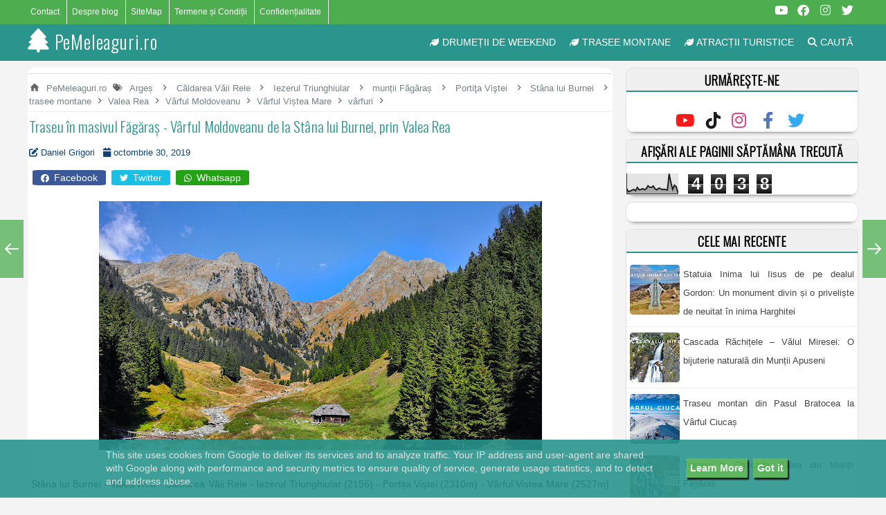

--- FILE ---
content_type: text/html; charset=UTF-8
request_url: https://www.pemeleaguri.ro/2019/10/traseu-in-masivul-fagaras-varful.html
body_size: 37192
content:
<!DOCTYPE html>
<html dir='ltr' lang='ro' xml:lang='ro' xmlns='http://www.w3.org/1999/xhtml' xmlns:b='http://www.google.com/2005/gml/b' xmlns:data='http://www.google.com/2005/gml/data' xmlns:expr='http://www.google.com/2005/gml/expr'>
<head>

  <!-- Global site tag (gtag.js) - Google Analytics -->
<script async='async' src='https://www.googletagmanager.com/gtag/js?id=UA-79430892-2'></script>
<script>
  window.dataLayer = window.dataLayer || [];
  function gtag(){dataLayer.push(arguments);}
  gtag('js', new Date());

  gtag('config', 'UA-79430892-2');
</script>
<script async='async' data-ad-client='ca-pub-7541079003217648' src='https://pagead2.googlesyndication.com/pagead/js/adsbygoogle.js'></script>
<meta content='text/html; charset=UTF-8' http-equiv='Content-Type'/>
<meta content='blogger' name='generator'/>
<link href='https://www.pemeleaguri.ro/favicon.ico' rel='icon' type='image/x-icon'/>
<link href='https://www.pemeleaguri.ro/2019/10/traseu-in-masivul-fagaras-varful.html' rel='canonical'/>
<link rel="alternate" type="application/atom+xml" title="PeMeleaguri.ro - Atom" href="https://www.pemeleaguri.ro/feeds/posts/default" />
<link rel="alternate" type="application/rss+xml" title="PeMeleaguri.ro - RSS" href="https://www.pemeleaguri.ro/feeds/posts/default?alt=rss" />
<link rel="service.post" type="application/atom+xml" title="PeMeleaguri.ro - Atom" href="https://www.blogger.com/feeds/2592896437544839398/posts/default" />

<link rel="alternate" type="application/atom+xml" title="PeMeleaguri.ro - Atom" href="https://www.pemeleaguri.ro/feeds/8243812482703626617/comments/default" />
<!--Can't find substitution for tag [blog.ieCssRetrofitLinks]-->
<link href='https://blogger.googleusercontent.com/img/b/R29vZ2xl/AVvXsEhBRMOMT9CXzzw7mqsgt9sDs1I-VKkyjb0tfpOdod7_zSv_JHJ8uB4k3pNG1eCSC56xIJd6BGjs6RKnYItJ9lb9bM_5hZ_yslN9FUzG36ECcmcMXcCT3nB0ahZ9yMigyWbh00a_1KoU0FnJ/s640/PeMeleaguri+%25281%2529.png' rel='image_src'/>
<meta content='https://www.pemeleaguri.ro/2019/10/traseu-in-masivul-fagaras-varful.html' property='og:url'/>
<meta content='Traseu în masivul Făgăraș - Vârful Moldoveanu de la Stâna lui Burnei, prin Valea Rea' property='og:title'/>
<meta content='trasee montane,drumeții la munte,vârfuri montane,munte,vacanțe,obiective turistice,concedii,fotografie,natură,idei de vacanță,' property='og:description'/>
<meta content='https://blogger.googleusercontent.com/img/b/R29vZ2xl/AVvXsEhBRMOMT9CXzzw7mqsgt9sDs1I-VKkyjb0tfpOdod7_zSv_JHJ8uB4k3pNG1eCSC56xIJd6BGjs6RKnYItJ9lb9bM_5hZ_yslN9FUzG36ECcmcMXcCT3nB0ahZ9yMigyWbh00a_1KoU0FnJ/w1200-h630-p-k-no-nu/PeMeleaguri+%25281%2529.png' property='og:image'/>
<title>Traseu în masivul Făgăraș - Vârful Moldoveanu de la Stâna lui Burnei, prin Valea Rea - PeMeleaguri.ro</title>
<!-- Chrome theme color -->
<meta content='#4CAE4F' name='theme-color'/>
<!-- [ Meta Tag SEO ] -->
<meta charset='utf-8'/>
<meta content='blogger' name='generator'/>
<meta content='text/html; charset=UTF-8' http-equiv='Content-Type'/>
<meta content='width=device-width, initial-scale=1, minimum-scale=1, maximum-scale=1' name='viewport'/>
<link href='https://www.blogger.com/openid-server.g' rel='openid.server'/>
<link href='https://www.pemeleaguri.ro/' rel='openid.delegate'/>
<link href='https://www.pemeleaguri.ro/2019/10/traseu-in-masivul-fagaras-varful.html' rel='canonical'/>
<link href='https://www.pemeleaguri.ro/feeds/posts/default' rel='alternate' title='PeMeleaguri.ro - Atom' type='application/atom+xml'/>
<link href='https://www.pemeleaguri.ro/feeds/posts/default?alt=rss' rel='alternate' title='PeMeleaguri.ro - RSS' type='application/rss+xml'/>
<link href='https://www.blogger.com/feeds/2592896437544839398/posts/default' rel='alternate' title='PeMeleaguri.ro - Atom' type='application/atom+xml'/>
<link href='https://blogger.googleusercontent.com/img/b/R29vZ2xl/AVvXsEhBRMOMT9CXzzw7mqsgt9sDs1I-VKkyjb0tfpOdod7_zSv_JHJ8uB4k3pNG1eCSC56xIJd6BGjs6RKnYItJ9lb9bM_5hZ_yslN9FUzG36ECcmcMXcCT3nB0ahZ9yMigyWbh00a_1KoU0FnJ/s72-c/PeMeleaguri+%25281%2529.png' rel='image_src'/>
<link href='https://www.pemeleaguri.ro/2019/10/traseu-in-masivul-fagaras-varful.html' hreflang='x-default' rel='alternate'/>
<link href='/favicon.ico' rel='icon' type='image/x-icon'/>
<meta content='Q9dwUyIhGTL3LnzqVtYH2Vbfao6m4C4jBw2l25YM1TU' name='google-site-verification'/>
<meta content='263013C73DC0B8973DF5C0A35E6E1573' name='msvalidate.01'/>
<meta content='Romania' name='geo.placename'/>
<meta content='Daniel Grigori' name='Author'/>
<meta content='general' name='rating'/>
<meta content='RO' name='geo.country'/>
<meta content='228875020852045' property='fb:pages'/>
<!-- [ Social Media Meta Tag ] -->
<meta content='Traseu în masivul Făgăraș - Vârful Moldoveanu de la Stâna lui Burnei, prin Valea Rea' property='og:title'/>
<meta content='https://www.pemeleaguri.ro/2019/10/traseu-in-masivul-fagaras-varful.html' property='og:url'/>
<meta content='article' property='og:type'/>
<meta content='PeMeleaguri.ro' property='og:site_name'/>
<meta content='https://blogger.googleusercontent.com/img/b/R29vZ2xl/AVvXsEhBRMOMT9CXzzw7mqsgt9sDs1I-VKkyjb0tfpOdod7_zSv_JHJ8uB4k3pNG1eCSC56xIJd6BGjs6RKnYItJ9lb9bM_5hZ_yslN9FUzG36ECcmcMXcCT3nB0ahZ9yMigyWbh00a_1KoU0FnJ/s640/PeMeleaguri+%25281%2529.png' property='og:image'/>
<meta content='https://www.facebook.com/daniel.grigori.58' property='article:author'/>
<meta content='https://www.facebook.com/pemeleaguri/' property='article:publisher'/>
<meta content='719792294868946' property='fb:app_id'/>
<meta content='228875020852045' property='fb:admins'/>
<meta content='ro_RO' property='og:locale'/>
<meta content='summary_large_image' name='twitter:card'/>
<meta content='PeMeleaguri.ro: Traseu în masivul Făgăraș - Vârful Moldoveanu de la Stâna lui Burnei, prin Valea Rea' name='twitter:title'/>
<meta content='@pemeleaguri' name='twitter:site'/>
<meta content='@pemeleaguri' name='twitter:creator'/>
<link href='//maxcdn.bootstrapcdn.com/font-awesome/4.3.0/css/font-awesome.min.css' rel='stylesheet'/>
<link crossorigin='anonymous' href='https://cdnjs.cloudflare.com/ajax/libs/font-awesome/6.4.0/css/all.min.css' integrity='sha512-iecdLmaskl7CVkqkXNQ/ZH/XLlvWZOJyj7Yy7tcenmpD1ypASozpmT/E0iPtmFIB46ZmdtAc9eNBvH0H/ZpiBw==' referrerpolicy='no-referrer' rel='stylesheet'/>
<script src='https://ajax.googleapis.com/ajax/libs/jquery/1.7.1/jquery.min.js' type='text/javascript'></script>
<link href='https://fonts.googleapis.com/css?family=Oswald:300' rel='stylesheet' type='text/css'/>
<link href='https://fonts.googleapis.com/css?family=Roboto+Condensed' rel='stylesheet' type='text/css'/>
<style id='page-skin-1' type='text/css'><!--
/*-----------------------------------------------
/* Variable definitions
====================
<Variable name="keycolor" description="Main Color" type="color" default="#1a222a"/>
<Variable name="body.background" description="Body Background" type="background"
color="#29958D" default="#111111 url() repeat-x fixed top center"/>
<Group description="Page Text" selector="body">
<Variable name="body.font" description="Font" type="font"
default="normal normal 15px Arial, Tahoma, Helvetica, FreeSans, sans-serif"/>
<Variable name="body.text.color" description="Text Color" type="color" default="#000000"/>
</Group>
<Group description="Backgrounds" selector=".body-fauxcolumns-outer">
<Variable name="body.background.color" description="Outer Background" type="color" default="#296695"/>
<Variable name="header.background.color" description="Header Background" type="color" default="transparent"/>
<Variable name="post.background.color" description="Post Background" type="color" default="#ffffff"/>
</Group>
<Group description="Links" selector=".main-outer">
<Variable name="link.color" description="Link Color" type="color" default="#336699"/>
<Variable name="link.visited.color" description="Visited Color" type="color" default="#6699cc"/>
<Variable name="link.hover.color" description="Hover Color" type="color" default="#33aaff"/>
</Group>
<Group description="Blog Title" selector=".header h1">
<Variable name="header.font" description="Title Font" type="font"
default="normal normal 36px Arial, Tahoma, Helvetica, FreeSans, sans-serif"/>
<Variable name="header.text.color" description="Text Color" type="color" default="#ffffff" />
</Group>
<Group description="Tabs Text" selector=".tabs-inner .widget li a">
<Variable name="tabs.font" description="Font" type="font"
default="normal normal 15px Arial, Tahoma, Helvetica, FreeSans, sans-serif"/>
<Variable name="tabs.text.color" description="Text Color" type="color" default="#ffffff"/>
<Variable name="tabs.selected.text.color" description="Selected Color" type="color" default="#4183bf"/>
</Group>
<Group description="Tabs Background" selector=".tabs-outer .PageList">
<Variable name="tabs.background.color" description="Background Color" type="color" default="transparent"/>
<Variable name="tabs.selected.background.color" description="Selected Color" type="color" default="transparent"/>
<Variable name="tabs.separator.color" description="Separator Color" type="color" default="transparent"/>
</Group>
<Group description="Post Title" selector="h3.post-title, .comments h4">
<Variable name="post.title.font" description="Title Font" type="font"
default="normal normal 18px Arial, Tahoma, Helvetica, FreeSans, sans-serif"/>
</Group>
<Group description="Date Header" selector=".date-header">
<Variable name="date.header.color" description="Text Color" type="color" default="#000000"/>
</Group>
<Group description="Post" selector=".post">
<Variable name="post.footer.text.color" description="Footer Text Color" type="color" default="#999999"/>
<Variable name="post.border.color" description="Border Color" type="color" default="#dddddd"/>
</Group>
<Group description="Gadgets" selector="h2">
<Variable name="widget.title.font" description="Title Font" type="font"
default="bold normal 15px Arial, Tahoma, Helvetica, FreeSans, sans-serif"/>
<Variable name="widget.title.text.color" description="Title Color" type="color" default="#888888"/>
</Group>
<Group description="Footer" selector=".footer-outer">
<Variable name="footer.text.color" description="Text Color" type="color" default="#cccccc"/>
<Variable name="footer.widget.title.text.color" description="Gadget Title Color" type="color" default="#aaaaaa"/>
</Group>
<Group description="Footer Links" selector=".footer-outer">
<Variable name="footer.link.color" description="Link Color" type="color" default="#99ccee"/>
<Variable name="footer.link.visited.color" description="Visited Color" type="color" default="#77aaee"/>
<Variable name="footer.link.hover.color" description="Hover Color" type="color" default="#33aaff"/>
</Group>
<Variable name="content.margin" description="Content Margin Top" type="length" default="20px" min="0" max="100px"/>
<Variable name="content.padding" description="Content Padding" type="length" default="0" min="0" max="100px"/>
<Variable name="content.background" description="Content Background" type="background"
default="transparent none repeat scroll top left"/>
<Variable name="content.border.radius" description="Content Border Radius" type="length" default="0" min="0" max="100px"/>
<Variable name="content.shadow.spread" description="Content Shadow Spread" type="length" default="0" min="0" max="100px"/>
<Variable name="header.padding" description="Header Padding" type="length" default="0" min="0" max="100px"/>
<Variable name="header.background.gradient" description="Header Gradient" type="url"
default="none"/>
<Variable name="header.border.radius" description="Header Border Radius" type="length" default="0" min="0" max="100px"/>
<Variable name="main.border.radius.top" description="Main Border Radius" type="length" default="20px" min="0" max="100px"/>
<Variable name="footer.border.radius.top" description="Footer Border Radius Top" type="length" default="0" min="0" max="100px"/>
<Variable name="footer.border.radius.bottom" description="Footer Border Radius Bottom" type="length" default="20px" min="0" max="100px"/>
<Variable name="region.shadow.spread" description="Main and Footer Shadow Spread" type="length" default="3px" min="0" max="100px"/>
<Variable name="region.shadow.offset" description="Main and Footer Shadow Offset" type="length" default="1px" min="-50px" max="50px"/>
<Variable name="tabs.background.gradient" description="Tab Background Gradient" type="url" default="none"/>
<Variable name="tab.selected.background.gradient" description="Selected Tab Background" type="url"
default="url(//www.blogblog.com/1kt/transparent/white80.png)"/>
<Variable name="tab.background" description="Tab Background" type="background"
default="transparent url(//www.blogblog.com/1kt/transparent/black50.png) repeat scroll top left"/>
<Variable name="tab.border.radius" description="Tab Border Radius" type="length" default="10px" min="0" max="100px"/>
<Variable name="tab.first.border.radius" description="First Tab Border Radius" type="length" default="10px" min="0" max="100px"/>
<Variable name="tabs.border.radius" description="Tabs Border Radius" type="length" default="0" min="0" max="100px"/>
<Variable name="tabs.spacing" description="Tab Spacing" type="length" default=".25em" min="0" max="10em"/>
<Variable name="tabs.margin.bottom" description="Tab Margin Bottom" type="length" default="0" min="0" max="100px"/>
<Variable name="tabs.margin.sides" description="Tab Margin Sides" type="length" default="20px" min="0" max="100px"/>
<Variable name="main.background" description="Main Background" type="background"
default="transparent url(//www.blogblog.com/1kt/transparent/white80.png) repeat scroll top left"/>
<Variable name="main.padding.sides" description="Main Padding Sides" type="length" default="20px" min="0" max="100px"/>
<Variable name="footer.background" description="Footer Background" type="background"
default="transparent url(//www.blogblog.com/1kt/transparent/black50.png) repeat scroll top left"/>
<Variable name="post.margin.sides" description="Post Margin Sides" type="length" default="-20px" min="-50px" max="50px"/>
<Variable name="post.border.radius" description="Post Border Radius" type="length" default="5px" min="0" max="100px"/>
<Variable name="widget.title.text.transform" description="Widget Title Text Transform" type="string" default="uppercase"/>
<Variable name="mobile.background.overlay" description="Mobile Background Overlay" type="string"
default="transparent none repeat scroll top left"/>
<Variable name="startSide" description="Side where text starts in blog language" type="automatic" default="left"/>
<Variable name="endSide" description="Side where text ends in blog language" type="automatic" default="right"/>
*/
/* Content
----------------------------------------------- */
html, body, div, span, applet, object, iframe, h1, h2, h3, h4, h5, h6, p, blockquote, pre, a, abbr, acronym, address, big, cite, code,
del, dfn, em, font, img, ins, kbd, q, s, samp, small, strike, strong, sub, sup, tt, var, dl, dt, dd, ol, ul, li, fieldset, form, label, legend,
table, caption, tbody, tfoot, thead, tr, th, td, figure { margin: 0; padding: 0;}
article,aside,details,figcaption,figure,footer,header,hgroup,menu,nav,section {display:block;}
table {border-collapse: separate; border-spacing: 0;}
caption, th, td {text-align: left; font-weight: normal;}
blockquote:before, blockquote:after,
q:before, q:after {content: "";}
blockquote, q {quotes: "" "";}
sup{ vertical-align: super; font-size:smaller; }
code{ font-family: 'Courier New', Courier, monospace; font-size:12px; color:#272727;}
a img{border: none;}
ul ul, ol ol { padding: 0; }
ol, ul { padding: 0px;  margin: 0; }
ol li { list-style-type: none;  padding:0;  }
ul li { list-style-type: none;  padding: 0;  }
h1, h2, h3, h4, h5, h6 {color: #000; letter-spacing:0.1px;  font-family: 'Oswald', sans-serif; font-weight:500;}
a{ color: #4183bf; outline:none; text-decoration: none; }
a:hover { color: #4fb9ff; text-decoration:none; }
body{ background: #F4F4F4; color: #000000; height: 100%; padding: 0; font-family:"Open Sans",sans-serif; font-size: 14px; line-height: 27px;}
.clear { clear:both; float:none; }
.ct-wrapper {padding:0px 0px; position:relative; margin: 0px;}
.outer-wrapper { position: relative; padding:0px 0 }
.header-wrapper {display: inline-block; float: left; padding: 0; width: 100%; -moz-box-sizing: -webkit-border-box; box-sizing: border-box; }
.main-wrapper { width:auto; margin-right:355px; }
#content { box-sizing: border-box; -moz-box-sizing: border-box; -webkit-box-sizing: border-box; position: relative;}
.main-inner-wrap {float:left; position: relative; width:100%;}
.sidebar-wrapper { width:336px; float: right;}
.container {margin: 0 auto; padding: 0 0px; position: relative; max-width: 1200px;}
body#layout #top-nav { margin-top: 40px; }
body#layout #header, body#layout .header-right { width: 46%; }
body#layout .main-wrapper { margin-right: 350px; }
body#layout .widget-content { margin: 0; }
body#layout .footer {width:19.3%;}body#layout .sub-dd{margin-bottom:0; padding:10px;}
body#layout .outer-wrapper, body#layout .sidebar-wrapper, body#layout .ct-wrapper { margin: 0; padding: 0; }
.ct-wrapper, .crosscol, .post, .sidebar-wrapper, .buzed{overflow:hidden;}
#header{ float:left; width: 16%; }
#header-inner{ margin: 0px; padding: 0; }
#header h1, #header h2 { font-size: 27px; font-varient: small-caps; line-height: 48px; letter-spacing:0.8px;}
#header h1 a, #header h2 a{ color:#ffffff; }
#header h1 a:hover,#header h2 a:hover { color:#ddd; }
#header h1 a:before, #header h2 a:before{font-family:'FontAwesome'; content:"\f1bb"; font-size: 35px;}
#header p.description{font-family: ; color:#fff; font-size: 10px; letter-spacing: 0.5px; font-style: ; text-transform: ; display: inline-block; display: none;}
#header img{ border:0 none; background:none; height:auto;}
.lefter{margin-left:10px; margin-right:10px;}
.header-right { float: right; }
.header-right .widget-content { margin: 12px 0px 5px; }
.item-control a img{}
.top{padding-top:5px;}
#navigation.fixed-nav{position: fixed; top: 0; left: 0; width: 100% !important; z-index: 9999999; padding: 0; opacity: 0.85; filter: alpha(opacity=95); box-shadow:0 6px 8px -1px rgba(0, 0, 0, 0.2);}
#peekar{position:relative; width:auto; float:right; margin:0 0; }
#peekar input{float:left; font-size:14px; margin: 0px 0 0; padding: 8px 0px; text-indent:7px; width:200px; color:#999; border:1px solid #ccc; -o-transition:width .7s,color .4s;-webkit-transition:width .7s,color .4s;-moz-transition:width .7s,color .4s;transition:width .7s,color .4s;-webkit-border-radius:0;-moz-border-radius:0;border-radius:0}
#peekar input:focus{}
#peekar button{border: 0; background:#29958D; line-height: 24px; cursor: pointer; color:#fff; font-size:16px; padding:5px 6px;}
#peekar button:hover{background:#4CAE4F;}
.top-nav{background:#4CAE4F; overflow:hidden; width: 100%;}
.Pagemenu {display: block; float:left; }
.Pagemenu li {display: inline-block; position: relative; z-index: 10; margin:-1px;}
.Pagemenu li a {font-size: 12px; font-weight: 500; margin-left:-5px; text-decoration: none; padding: 5px 10px; border-right:1px solid #eee; display: block; color: #fff; transition: all 0.2s ease-in-out 0s;}
.Pagemenu li a:hover,.Pagemenu li:hover>a, .Pagemenu li a.home {background:#29958D; color:#fff;}
.backer {position:relative; background:#29958D; margin:0 0 0px; display: block; width:100%; float:left; }
.menu {display: block; float:right; position:relative;}
.menu li {display: inline-block; position: relative; z-index: 10;}
.menu li:first-child {margin-left: 0;}
.menu li a {font-size: 13.5px; padding: 13px 8px; font-weight:500; text-transform: uppercase; text-decoration: none; display: block; color: #fff; transition: all 0.2s ease-in-out 0s; }
.menu li a:hover,.menu li:hover>a {color: #ddd;}
.menu ul {visibility: hidden; opacity: 0; margin: 0; padding: 0; width: 200px; position: absolute; left: 0px;  background: #4CAE4F; z-index: 9;    transform: translate(0,20px); transition: all 0.2s ease-out;}
.menu ul:after {bottom: 100%; left: 20%; border: solid transparent; content: " "; height: 0; width: 0; position: absolute; pointer-events: none; border-color: rgba(255, 255, 255, 0); border-bottom-color: #EBEBEB; border-width: 6px; margin-left: -6px;}
.menu ul li {display: block; float: none; background: none; margin: 0; padding: 0;}
.menu ul li a {color: #ffffff; display: block; font-size: 15px; font-weight: normal; padding: 3px 15px; text-transform: none;}
.menu ul li a:hover,.menu ul li:hover>a {background: #29958D; color: #fff;}
.menu li:hover>ul {visibility: visible; opacity: 1; transform: translate(0,0);}
.menu ul ul {left: 149px; top: 0px; visibility: hidden; opacity: 0; transform: translate(20px,20px); transition: all 0.2s ease-out;}
.menu ul ul:after {left: -6px; top: 10%; border: solid transparent; content: " "; height: 0; width: 0; position: absolute; pointer-events: none; border-color: rgba(255, 255, 255, 0); border-right-color: #EBEBEB; border-width: 6px; margin-top: -6px;}
.menu li>ul ul:hover {visibility: visible; opacity: 1; transform: translate(0,0);}
.resp-desk,.resp-desk1 {display: none; text-transform: uppercase; font-weight: 600;}
.resp-desk {padding:12px 4px;}
.resp-desk a{float:right;}
.resp-desk1 {padding: 12px 4px;}
.resp-desk a, .resp-desk1 a{color: #fff;}
.social-ico{float:right; display:inline; overflow:hidden;}
.social-ico a{color: #fff; float: left; font-size: 17px; opacity: 1; height: 32px; line-height: 32px; text-align: center; width: 32px;}
.social-ico a:hover{opacity:1}
.social-ico a:hover.tt1{background:#3B5998;}
.social-ico a:hover.tt2{background:#242323;}
.social-ico a:hover.tt3{background:#19BFE5;}
.social-ico a:hover.tt4{background:#D88B43;}
.social-ico a:hover.tt5{background:#E62117;}
.social-ico a:hover.tt6{background:#8a3ab9;}
a.homer {}
/* Arlina Footer Wrapper */
#footer-wrapper{background:#2f303f;color:#bdc3c7;text-align:center;padding:10px 0 0 0;margin:auto;border-top:5px solid #2c4584}
.simplifymed a{display:inline-block;text-align:center;margin-top:10px;margin-right:5px;color:#fff;border-radius:100%;opacity:.9;}
.simplifymed a i{font-family:Fontawesome;width:32px;height:32px;line-height:32px;display:block;}
.simplifymed a:hover{color:#fff;opacity:1;transform:rotate(360deg);}
.simplifymed .facebook{background:#3b5998}
.simplifymed .twitter{background:#00aced}
.simplifymed .youtube{background:#B31919}
.simplifymed .rssfeed{background:#ee802f}
.simplifymed .instagram{background:#8a3ab9}
.simplifymed .tiktok{background:#8a3ab9}
.post { margin: 0px 0 0; padding: 0px 0px; }
.post-title {font-size: 23px; color:#444; font-weight: 500; margin: 0px 2px 0px; line-height: normal; text-align: justify;}
.post-title a {color:#444;}
.post-title a:hover {}
.post-body { padding: 0; margin: 5px 5px 5px; text-transform: auto; word-wrap:break-word; text-align: justify; }
.post-header {color: #999999; font-size: 12px;}
.title-secondary a, .title-secondary{color:#aaa; font-size:13px; color:#104373; margin:5px 0px 5px;}
.post-body img {}
.post-meat{border-left:3px solid #29958D; padding: 2px 3px 2px 6px; font-family: georgia; letter-spacing: 0.7px;}
.post-meat a{color:#4183bf; font-size:16px;}
.tagz a{color: #c62021; font-weight:600; font-size:15px; margin-right: 10px; text-transform: uppercase;}
.with-ul:after {border-color: #ddd transparent transparent; border-image: none; border-style: solid; border-width: 4px; content: ""; height: 0; margin-left: 5px; margin-top: -2px; position: absolute; top: 50%; width: 0;}
.sidebar{font-size: 13px;  margin: 0;  padding: 0;  display: block; text-align: justify; }
.sidebar .widget{background: #fff; border: 1px solid #dfdfdf; border-radius: 10px 10px; padding: 3px px; clear: both; margin-bottom: 10px; -webkit-box-shadow: 0 7px 6px -8px #333; -moz-box-shadow: 0 7px 6px -8px #333; box-shadow: 0 7px 6px -8px #333; }
.sidebar ul{ margin:0; padding:0; list-style:none; }
.sidebar li{border-bottom: 1px solid #eee; margin: 0; padding: 7px 0 7px 7px; text-transform: none;}
.sidebar li:last-child, .footer li:last-child{border-bottom:none !important;}
.sidebar li:first-child, .footer li:first-child, .PopularPosts ul li:first-child, #recent-posts li:first-child{padding-top:2px !important;}
.sidebar a{color:#444;}
.in-lefter{margin:0 10px;}
h2.btitle{font-size:22px; line-height: 26px; margin: 0 0 3px; transition: all 0.2s ease-in-out 0s;}
h2.btitle a{color:#606060;}
h2.btitle a:hover{color:#4775A3;}
.blog-cent p{height:;}
.blog-cent{margin: 0px 0 0; padding: 0px 0px;}
.bukshan img{height:100%; width: 100%; transition:all .3s ease-out;}
.bukshan{width:34%; position:relative; height:100%; margin:3px 20px 3px 0; float:left; overflow:hidden; margin-right: 10px; margin-left:-5px;}
.meta-date{color: #aaa; font-size: 13px; font-weight: 500;}
a.button {color: #fff; padding: 7px 14px; margin:8px 0 0; cursor: pointer; display: inline-block; font-size: 13px; font-weight: 700; overflow: hidden; text-transform: uppercase; transition: background-color 0.2s ease-in-out 0s;}
ul.dupec{clear:both;float:left;list-style:none outside none; position:absolute;z-index:10;margin:0;padding:0;top:3px;left:-1px;line-height:normal;overflow:hidden;}
ul.dupec li{text-align:left;float:left;margin-bottom:0; border-top:1px; margin-top:5px;opacity:1;padding:0;transition:all 0.3s;}
.post:hover .dupec li{opacity:1;margin-left:15px;}
ul.dupec li a{background-clip:padding-box;background-repeat:no-repeat;display:block;overflow:hidden;text-align:center;text-transform:uppercase;white-space:nowrap;width:50px;height:28px;line-height:28px;position:relative;margin:0;padding:0;font-size:17px;font-weight:normal;color:#fff;transition:all 0.3s;opacity:0.8;}
ul.dupec li a:hover{color:#000000;}
ul.dupec li a.fb-ico:hover {background-color:#3c5b9b;}
ul.dupec li a.twi-ico:hover {background-color:#19bfe5;}
ul.dupec li a.whatsapp-ico:hover {background-color:#23A215;}
#MD-StoTop {background:#3e8e42; padding:6px 15px; color:#fff; text-align: center; border-radius: 10px; position:fixed; bottom:65px; right:-7px; cursor:pointer; opacity:0.75;}
a:hover#MD-StoTop{opacity:0.99;}
.btf-thumb{display:block; margin:8px 0 0;}
.btf-thumb li{float: right !important; width: 25% !important; margin:0 2.2% 0 0 !important;}
.btf-thumb li a{padding:0 !important; border:0 !important;}
.btf-thumb .teetli a{}
.btf-thumb img{width:100%; opacity:0.8; height:158px; transition:all .3s ease-out;}
.btf-thumb img:hover{opacity:1;}
.boped{float:left;}
.nread{overflow:hidden; margin:4px 2px;}
.feet-icons{float:right;}
.feet-icons a{float: left; font-size: 18px; line-height: 2em; text-align: center; width: 42px;}
a.facebook-ico{color:#3B5998; border-bottom:3px solid #3B5998;}
a.twitter-ico{color:#19BFE5; border-bottom:3px solid #19BFE5;}
a.email-ico{color:#23A215; border-bottom:3px solid #23A215;}
a.pinterest-ico{color:#c62021; border-bottom:3px solid #c62021;}
a.tiktok-ico{color:#3B5998; border-bottom:3px solid #3B5998;}
.spinner{margin:10px 5px 10px;}
.spinner li{list-style:none; display:inline;}
.spinner li a{color: #fff; border-radius:7%; font-size: 14px; font-weight: 500; line-height:25px; padding: 3px 12px;}
.spinner li a{margin-right:4px;}
a.fb-ico{background:#3B5998;}
a.twi-ico{background:#19BFE5;}
a.go-ico{background:#D64136;}
a.bitz{background:#23A215;}
.sit{margin-left:3px;}
.spinner li a i{font-size:12px;}
a:hover.fb-ico, a:hover.twi-ico, a:hover.go-ico, a:hover.bitz{opacity:0.8;}
.taze {position:relative;}
.taze a{cursor:pointer;}
.jeep {display:none; background:#4CAE4F; border-radius:8%; padding:0px 0px; position:absolute; z-index:9; right:0;}
blockquote {border-color: #CCCCCC; border-style: dashed; border-width: 2px 0; color: #888; font-style: italic; margin: 10px 0 10px 0; padding:1% 16px 2%;}
blockquote:before{font-family:fontawesome; content:"\f10d"; color:#ddd; float: left; font-size: 40px; font-style: normal; font-weight: normal; margin: 1% 14px 0 0;}
.crosscol{text-align:center; margin:5px 0px 0px;}
.buzed{text-align:center; }
.footer{width:23.2%; margin-bottom:10px; float:left;}
ul.social-profile-icons { float: right; width: auto; margin: 4px 0 0; }
ul.social-profile-icons li {border: none !important; list-style-type: none !important; margin: 0 !important; padding: 0 !important; }
ul.social-profile-icons li a, ul.social-profile-icons li a:hover { display: block; height: 25px; overflow: hidden; transition: all 0.25s linear 0s; width: 25px; padding: 0; }
.breadcrumbs {background:#fff;line-height:1.2em;width:auto;overflow:hidden;margin:1px;padding:10px 1px;border-top:1px solid #dedede;border-bottom:1px solid #dedede;font-size:80%;color:#888;font-weight:400}
.breadcrumbs a{display:inline-block;text-decoration:none;transition:all .3s ease-in-out;color:#666;font-weight:400}
.breadcrumbs a:hover{color:#11589D}
.breadcrumbs svg{width:16px;height:19px;vertical-align:-4px}
.breadcrumbs svg path{fill:#666}
.breadcrumbs {border-bottom:1px solid #eee; margin-bottom:6px; padding-bottom:6px; font-size:13px; }
.breadcrumbs ul { margin: 0; padding: 0;}
.breadcrumbs ul li { display: inline-block; position:relative; margin: 0 0 0 18px;}
.breadcrumbs a{color:#768187; margin:0; }
.breadcrumbs ul li:first-child a{margin:0px;}
.breadcrumbs ul li::before {border-color: transparent transparent transparent #aaa; border-image: none; border-style: solid; border-width: 4px; content: ""; height: 0; left: -12px; position: absolute; top: 8px; width: 0;}
.breadcrumbs ul li:first-child::before{border:none;}
.seat-bottom{margin-bottom:10px;}
.PopularPosts li,.PopularPosts li img,.PopularPosts li a,.PopularPosts li a img{margin:0;padding:0;list-style:none;background:none;outline:none}
.PopularPosts ul{margin:0;list-style:none;}
.PopularPosts ul li img, #recent-posts img{border-radius:6%; margin:0 5px 0 0; width:auto; height:auto; overflow:hidden; float:left; transition:all .3s ease-out}
.PopularPosts ul li, #recent-posts li{position:relative;margin:0; padding:8px 5px !important;position:relative;}
.PopularPosts ul li:last-child, #recent-posts li:last-child{border-bottom:none}
.PopularPosts ul li .item-title a,.PopularPosts ul li a{font-weight: normal;}
.PopularPosts .item-thumbnail{margin:0;}
.PopularPosts .item-snippet{display:none}
.PopularPosts .item-title{padding:0 0px}
.showpageNum a, .showpage a, .showpagePoint {background:#29958D; color: #fff; cursor: pointer; font-size: 14px; font-weight: 600; padding: 7px 16px; text-decoration: none; display: inline-block; border-radius:4px; transition:all .5s ease-out}
.showpageNum a:hover, .showpage a:hover, .showpagePoint {background:#4CAE4F; color: #fff; text-decoration: none; }
.showpageOf {display:none; margin-right:30px; margin-left:8px; }
.showpagePoint, .showpage a, .showpageNum a { margin: 0 8px 0 0; }
.instagram li{float:left; height:90px; list-style:none; width:31.3%; margin:0 !important; padding:0 3px 6px !important;}
.instagram img{height:100%; width:100%; transition:all .3s ease-out;}
.instagram img:hover, .PopularPosts ul li img:hover, .related-post img:hover, #recent-posts img:hover{opacity:0.7; }
#footer { width: 100%; color: #d0d0d0; }
.footer {}
.footer h2 {background-image: -webkit-repeating-linear-gradient(135deg, rgba(0,0,0,.3), rgba(0,0,0,.3) 1px, transparent 2px, transparent 2px, rgba(0,0,0,.3) 3px); background-image: -moz-repeating-linear-gradient(135deg, rgba(0,0,0,.3), rgba(0,0,0,.3) 1px, transparent 2px, transparent 2px, rgba(0,0,0,.3) 3px); background-image: -o-repeating-linear-gradient(135deg, rgba(0,0,0,.3), rgba(0,0,0,.3) 1px, transparent 2px, transparent 2px, rgba(0,0,0,.3) 3px); background-image: repeating-linear-gradient(135deg, rgba(0,0,0,.3), rgba(0,0,0,.3) 1px, transparent 2px, transparent 2px, rgba(0,0,0,.3) 3px); -webkit-background-size: 4px 4px; -moz-background-size: 4px 4px; background-size: 4px 4px;
color: #fff; font-size: 18px; letter-spacing:.8px; margin: 0 0 10px; padding: 5px 14px 5px; text-transform: uppercase; font-weight:bold; text-align: center;}
.footer h2 span{background:#4183bf; color: #fff; padding: 7px 12px;}
.footer .widget{ clear: both; margin: 0px 0px; }
.footer ul{ margin:0; padding:0; list-style:none; }
.footer li {border-bottom: 1px solid #565656; list-style: none; margin: 0 3px !important; padding: 4px 5px !important; text-transform: capitalize;}
.mage1{background:#353738; border-bottom:2px solid #444; border-top:4px solid #29958D; padding:30px 0 25px;}
.footer-credits { padding: 0px 0;}
.footer-credits .attribution { font-size:14px; }
#footer a { color:#fff;  }
#footer a:hover { color: #ddd; }
.mage2{padding:5px 5px;}
.deen{float:right;}
.form-go{ border: medium none; box-shadow: none; color: #fff; cursor: pointer; float: right; font-size: 13px; font-weight: 700; height: 40px; line-height: 18px; margin: -40px 0 0; padding: 10px 15px; position: relative; text-transform: uppercase; transition: all 0.2s ease-in-out 0s; z-index: 5;}
.form-bar{background-color: #505050; border: medium none; color: #808080; float: left;    font-size: 13px; font-weight: 600; height: 20px; line-height: 18px; margin-top: 15px; padding: 10px 14px; position: relative;  transition: all 0.2s ease-in-out 0s; width: 85%; z-index: 1;}
#comments{background:#fafafa; clear:both; margin-top:20px; line-height:1em; padding:20px; border:1px solid #e6e6e6; }
.comments .comments-content {margin: 25px 0 10px;}
.comments .comments-content .comment-header{overflow:hidden; width:100%; margin:0;}
.datetime a{color: #666 !important; font-size: 11px; font-weight: 400; opacity: 0.9; padding: 1px 6px; text-align: center; text-decoration: initial; text-transform: none; transition: all 0.3s ease-out 0s;}
.user a{color: #666; font-size: 15px; font-weight: 700; text-decoration: none;}
.datetime a:hover, .user a:hover{color:#4183bf !important;}
#comments h5 {border-left: none !important; border-top: none !important; background: #fff none repeat scroll 0 0; border:1px solid #e6e6e6;   color: #999; display: inline; font-size: 14px; font-family:inherit; font-weight: 700; line-height: 20px; margin-bottom: 20px; margin-left: -20px; margin-top: -20px; padding: 10px 20px 10px 20px;  position: absolute; text-transform: uppercase;}
.commenter{}
.comments .continue a, .comments .comment .comment-actions a {background: #fdfdfd; border: 1px solid #ccc; border-radius: 2px; color: #999 !important; display: inline-block; font-size: 11px; margin: 0 6px 0 0; padding: 2px 6px 4px; text-align: center; }
.comments .continue a:hover, .comments .comment .comment-actions a:hover{border: 1px solid #bbb; color: #666 !important; text-decoration:none;}
.comment-actions .item-control a{position: absolute; right: 5px; top: 10%;}
.deleted-comment{background: #eee; border-radius: 3px; color: #999; font-size: 13px; padding: 10px;}
.comments .continue{cursor:default;}
.comments .comments-content .comment-content {color: #666; font-size: 14px; line-height: 1.6em; margin: 0px; padding: 12px 0px; position: relative; transition: all 0.3s ease-out 0s; word-wrap: break-word;}
.comments .comment-block{ background: #fff; border: 1px solid #ddd; border-radius: 4px; margin: 0 0 0 60px; padding: 12px 16px;}
#comments .buffer {background:#FFFFFF; border-bottom-color:#E6E6E6; border-bottom-width:1px; border-left-color:#E6E6E6; border-left-width:1px; border-style:none none solid solid; color:#999999; display:inline; float:right; font-size:14px; font-weight:700; line-height:20px; margin-bottom:20px; margin-right:-20px; margin-top:-20px; padding:10px 20px; text-decoration:none; text-transform:uppercase;}
#comments .buffer:hover{background:#fafafa;color:#666;}
#comment-editor{max-height:380px; max-height:300px;}
.avatar-image-container{padding:4px; border-radius:10%; background:#F9F9F9; width:46px !important; height:46px; max-width:46px !important; max-height:46px !important; overflow:hidden;}
.avatar-image-container img{width:46px; height:46px; border-radius:10%; max-width:46px !important; background:url(https://4.bp.blogspot.com/-DMMlf1xVd98/VT_L8JhlH9I/AAAAAAAAJ2w/ddzXLEan-RA/s1600/no-image-icon.png) no-repeat;}
.comments .comment-replybox-single {margin:0;}
.comments .comments-content .icon.blog-author:before {font-family:fontawesome; content:"\f00c"; background:#5890FF; display:block; color:#fff; border-radius:50%; margin-left:3px; font-size:10px; height: 18px; line-height: 19px; overflow:hidden; text-align: center; width: 18px;}
.comments .thread-toggle{display:none;}
h2.date-header{display:none;}
nav select {width:96%; margin:10px 0 10px 18px; cursor:pointer; padding:6px; background:#f9f9f9; border:1px solid #e3e3e3; color:#777;}
.auth-panel {margin:30px 0 15px; padding:20px 15px; border: 1px solid #eee; background:#FAFAFA; overflow:hidden; }
.auth-panel h4{display: block; font-size: 16px; font-weight: 400; margin-bottom:4px;}
.auth-panel p {font-size: 14px; line-height: 1.7;}
.auth-panel img {float: left; margin: 0 18px 0 0; width:90px; height:auto;}
.sub-dd {background: #3e8e42; border: 1px solid #dfdfdf; border-radius: 5px 5px; padding: 10px 10px; margin-bottom: 5px; -webkit-box-shadow: 0 7px 6px -8px #333; -moz-box-shadow: 0 7px 6px -8px #333; box-shadow: 0 7px 6px -8px #333; font-size:13px; line-height:20px;}
.sub-dd .lite{border: 1px solid #ccc; margin: 8px 1px; padding: 8px 0px; font-size:12px; text-indent:8px; color:#aaa; border-radius:3%; width: 100%;}
.sub-dd .lite:before{font-family:fontawesome; content:"\f0d7"; color:#000; margin:0px; font-size:14px;}
.sub-dd .buter{background: #4CAE4F; border: 0 none; border-radius: 6%; color: #fff; cursor: pointer; line-height: 19px;  margin: 5px 5px 6px 0px; font-family: arial; font-size: 13px; padding:6px 14px 6px;}
.sub-dd .buter:hover{opacity:.8;}
.sub-dd h5{font-size:17px; margin:0 0 8px;}
.tob-contid{margin-bottom:5px;}
.beanz{display:block; margin:0 0; box-shadow:0 0px 4px 0 rgba(0, 0, 0, 0.26);}
.beanz li{list-style:none; float: left; height:120px; width: 33.3%; margin:0 0 0 0;}
.beanz li a{}
.teetli{font-size: 15px; line-height:24px; padding: 18px 6px;}
.beanz img{width:50%; float:left; opacity:0.8; height:100%; margin-right:10px; transition:all .3s ease-out;}
.beanz img:hover{opacity:1;}
.sidebar h2, h4.kate{border-bottom: 2px solid #29958D; font-size:18px; font-weight:bold; text-align:center; margin: 0 0 10px; padding: 4px 0px 1px !important; position: relative; text-transform: uppercase;}
.pigment h4 a{background: #29958D; position:relative; font-size: 17px; font-style: normal; line-height: 1; margin-bottom: 10px; padding: 6px 10px; text-shadow: none; color:#fff; }
.pigment h4{text-align:center;}
.pigment, .sidebar h2 {background-image: -webkit-repeating-linear-gradient(135deg, #eaeaea, #eaeaea 1px, transparent 2px, transparent 2px, #eaeaea, #eaeaea 3px); background-image: -moz-repeating-linear-gradient(135deg, #eaeaea, #eaeaea 1px, transparent 2px, transparent 2px, #eaeaea, #eaeaea 3px); background-image: -o-repeating-linear-gradient(135deg, #eaeaea, #eaeaea 1px, transparent 2px, transparent 2px, #eaeaea, #eaeaea 3px); background-image: repeating-linear-gradient(135deg, #eaeaea, #eaeaea 1px, transparent 2px, transparent 2px, #eaeaea, #eaeaea 3px); -webkit-background-size: 4px 4px; -moz-background-size: 4px 4px; background-size: 4px 4px;
margin-bottom:15px; padding:0; position:relative;}
.inner-content h2 a {color:#444;}
.inner-content h2 a:hover{color:#4183bf;}
.doze{-webkit-box-shadow: 0 7px 6px -8px #333; -moz-box-shadow: 0 7px 6px -8px #333; box-shadow: 0 7px 6px -8px #333; padding-bottom:0 !important;}
.doze li:first-child {border-bottom: 0; padding:0; float: left; width: 48%; position:relative;}
.doze li {float: right; margin: 0 0 16px; width: 50%; overflow: hidden;}
.doze li img {float: left; height: 100px; margin: 0 10px 0 0; overflow: hidden; width: auto;}
.doze li:first-child img {height: 400px; overflow: hidden; width: 100%;}
.tob-contid1{margin:0px 0 10px;}
li:first-child .inner-content .denz{background:rgba(0, 0, 0, 0.5); bottom:0; padding:15px; position:absolute;}
li:first-child .inner-content .denz span, li:first-child .inner-content .denz a{color:#fff;}
.inner-content h2{font-size:20px; line-height:1.4em; }
.inner-content p{display:none;}
span.post-meta {color: #aaa; font-size: 11px; padding: 10px 0;}
.uj_thumb img:hover, .bukshan img:hover, #related-article img:hover{opacity:0.6; }
.uj_thumb img {width:100%; height:100%; transition:all .3s ease-out; }
.effect2{position: relative;}
.effect2:before, .effect2:after{z-index: -1;position: absolute;content: "";bottom: 15px;left: 10px;width: 50%;top: 92%;max-width:300px;background: #777;-webkit-box-shadow: 0 15px 10px #777;-moz-box-shadow: 0 15px 10px #777;box-shadow: 0 15px 10px #777;-webkit-transform: rotate(-3deg);-moz-transform: rotate(-3deg);-o-transform: rotate(-3deg);-ms-transform: rotate(-3deg);transform: rotate(-3deg);}
.effect2:after{-webkit-transform: rotate(3deg);-moz-transform: rotate(3deg);-o-transform: rotate(3deg);-ms-transform: rotate(3deg);transform: rotate(3deg);right: 10px; left: auto;}
.box, .doze {background: #fff; border: 0px solid #dfdfdf; border-radius: 10px 10px; padding: 7px 0px; margin:0 auto 5px; text-align:justify;}
.box2 {background: #29958D; border-radius: 15px 15px; padding: 15px px; margin:0 auto 0px;}
.bukshan1:hover .overlay-icon:before{opacity:1;-webkit-transform:scale(1);-moz-transform:scale(1);-ms-transform:scale(1);-o-transform:scale(1);transform:scale(1)}
.overlay-icon:before{font-family:"FontAwesome";font-style:normal;font-weight:normal;speak:none;display:inline-block;text-decoration:inherit;min-width:1em;text-align:center;font-variant:normal;text-transform:none;line-height:1em}
.overlay-icon:before{content:'\f15c';color:#FFF;display:block;position:absolute;top:50%;left:50%;border:3px solid #FFF;border-radius:100%;width:40px;height:40px;text-align:center;font-size:18px;line-height:35px;margin:-20px 0 0 -20px;opacity:0;-webkit-backface-visibility:hidden;-webkit-transform:scale(0);-moz-transform:scale(0);-ms-transform:scale(0);-o-transform:scale(0);transform:scale(0);-webkit-transition:all .3s ease-in-out;-moz-transition:all .3s ease-in-out;-ms-transition:all .3s ease-in-out;-o-transition:all .3s ease-in-out;transition:all .3s ease-in-out}
@media screen and (-webkit-min-device-pixel-ratio:0) {
#peekar button {padding:5px 9px;}
.post-meat :after {right: -7px;}
}
@media (max-width: 1180px) {
.ct-wrapper{margin:0 auto;}
#header {width: 20%;}
.doze li:first-child{}
blockquote:before{margin: 2% 14px 0 0;}
.bukshan{width:34%; margin-right:10px; margin-left:-5px;}
.btf-thumb li{width:24% !important;}
.footer{width:23%;}
#related-article ul li{width:31.6%; height:183px;}
#related-article img {height:auto;}
}
@media (max-width: 1040px) {
.doze li:first-child{}
.doze li img{width:110px; height:100px;}
.bukshan{width:38%; margin-right:10px; margin-left:-5px;}
#related-article ul li{width:31.2%;}
.footer{width:22.8%;}
}
@media (max-width: 1000px) {
#header {width: 25%;}
.menu li a{padding:5px 13px;}
.main-wrapper { width:auto; margin-right:2px; }
.sidebar-wrapper{width: 100%;}
.bukshan{width:34%; margin-right:10px; margin-left:-5px;}
.doze li:first-child{}
.doze li{}
#related-article ul li{width:31.1%;}
.footer{width:21.6%;}
.footer-credits .attribution{text-align:left;}
.deen{float:right;}
.menu, .Pagemenu {display: none;}
.resp-desk,.resp-desk1 {display: block; margin-top:0px;}
.mainWrap {width: 768px;}
#navigation.fixed-nav{position:fixed;}
nav {margin: 0; background: none;}
.main-nav{background:none; border-bottom:none;}
.Pagemenu li a, .Pagemenu li a:hover, .Pagemenu li a.home{background:rgb(16,67,115); color:#fff; border:0; margin:0;}
.menu {width:100%; text-align:center;}
.menu li, .Pagemenu li{display: block; margin: 0;}
.menu ul li a{margin-left:0px; border:0; color:#ffffff;}
.menu li a{border:0; color: #ffffff;}
.menu li a:hover,.menu li:hover>a, .menu ul li a, .menu ul li a:hover,.menu ul li:hover>a {background:rgb(16,67,115); color: #ffffff;}
.menu ul {visibility: hidden; border-bottom:0; opacity: 0; top: 0; left: 0; padding:0; width: 100%; background:none; transform: initial;}
.menu li:hover>ul {visibility: visible; opacity: 1; position: relative; transform: initial;}
.menu ul ul {left: 0; transform: initial;}
.menu li>ul ul:hover {transform: initial;}
.with-ul::after{top:auto; margin:7px 0 0 6px; border-color: #ffffff transparent transparent;}
.menu ul::after, .menu ul ul::after{border:0;}
.btf-thumb{display:none;}
.boped{float:none;}
#peekar{}
.social-ico{margin-top:-40px;}
}
@media (max-width: 800px) {
.menu, .Pagemenu {display: none;}
.resp-desk,.resp-desk1 {display: block; margin-top:0px;}
.mainWrap {width: 768px;}
#navigation.fixed-nav{position:fixed;}
nav {margin: 0; background: none;}
.main-nav{background:none; border-bottom:none;}
.Pagemenu li a, .Pagemenu li a:hover, .Pagemenu li a.home{background:#4CAE4F; color:#fff; border:0; margin:0;}
.menu {width:100%; text-align:center;}
.menu li, .Pagemenu li{display: block; margin: 0;}
.menu ul li a{margin-left:0px; border:0; color:#ffffff;}
.menu li a{border:0; color: #ffffff;}
.menu li a:hover,.menu li:hover>a, .menu ul li a, .menu ul li a:hover,.menu ul li:hover>a {background:#4CAE4F; color: #ffffff;}
.menu ul {visibility: hidden; border-bottom:0; opacity: 0; top: 0; left: 0; padding:0; width: 100%; background:none; transform: initial;}
.menu li:hover>ul {visibility: visible; opacity: 1; position: relative; transform: initial;}
.menu ul ul {left: 0; transform: initial;}
.menu li>ul ul:hover {transform: initial;}
.with-ul::after{top:auto; margin:7px 0 0 6px; border-color: #ffffff transparent transparent;}
.menu ul::after, .menu ul ul::after{border:0;}
.btf-thumb{display:none;}
.boped{float:none;}
#peekar{}
.social-ico{margin-top:-40px;}
}
@media (max-width: 800px) {
#header {width: 45%;}
.header-right {display:block; }
.ct-wrapper{ padding:0 0px;}
.main-wrapper { margin-right:0px; width:auto; }
.sidebar-wrapper{float:left;}
.doze li:first-child{}
#related-article ul li {width: 31.6%;}
.bukshan{width: 32%;}
.footer{width:97%;}
}
@media (max-width: 700px) {
#header{width: 50%;}
.header-right{display:none;}
.sidebar-wrapper{}
.main-wrapper {width: 100%;}
.bukshan{width: 38%;}
.footer{width:97%;}
#bont{width:20%;}
.fence{display:none;}
.doze li:first-child{}
.doze li{}
#related-article ul li{width:31%;}
}
@media (max-width: 600px) {
}
@media (max-width: 500px) {
.bukshan {width: auto; height:auto; margin-right:-5px; margin-left:-5px;}
.doze li:first-child{width:100%; padding:0; background:none;}
.doze li{width:100%;}
.sit{display:none;}
.footer {width: 94%;}
.in-lefter{margin:0 0px;}
#related-article img {float: left; height: auto; margin:0 5px 0 0; width: 90px;}
#related-article ul li{width:100%; height:auto; }a.related-title{text-align:justify;}
}
@media (max-width: 400px) {
#header{width: 70%;}
.container{padding:0 0px;}
.sidebar-wrapper{width:100%;}
.bukshan {width:auto; margin-right:-5px; margin-left:-5px;}
#peekar input{}
.footer {width: 100%;}
.lefter{margin-left:0; margin-right:0;}
span.categi{display:;}
}
@media (max-width: 340px) {
.container{padding:0 0px;}
}
@media (max-width: 300px) {
#header img{width:100%;}
#peekar input{width:95px;}
}
@media (max-width: 260px) {
.container{padding:0 0px;}
.box, .doze{padding:5px 0px;}
.sidebar .widget{padding:3px px;}
#peekar{display:none;}
.bukshan{width:auto; margin-bottom:5px; margin-right:-5px; margin-left:-5px;}
}
div#ContactForm1 {
display: none !important;
}
/* Sitemap plugin By MyBloggerLab */
#bp_toc {
color: #666;
margin: 0 auto;
padding: 0;
border: 1px solid #d2d2d2;
float: left;
width: 100%;
}
span.toc-note {
display: none;
}
#bp_toc tr:nth-child(2n) {
background: #f5f5f5;
}
td.toc-entry-col1 a {
font-weight: bold;
font-size: 14px;
}
.toc-header-col1,
.toc-header-col2,
.toc-header-col3  {
background:#29958d;
}
.toc-header-col1 {
padding: 10px;
width: 250px;
}
.toc-header-col2 {
padding: 10px;
width: 75px;
}
.toc-header-col3 {
padding: 10px;
width: 125px;
}
.toc-header-col1 a:link,
.toc-header-col1 a:visited,
.toc-header-col2 a:link,
.toc-header-col2 a:visited,
.toc-header-col3 a:link,
.toc-header-col3 a:visited {
font-size: 13px;
text-decoration: none;
color: #fff;
font-weight: 700;
letter-spacing: 0.5px;
}
.toc-header-col1 a:hover,
.toc-header-col2 a:hover,
.toc-header-col3 a:hover {
text-decoration: none;
}
.toc-entry-col1,
.toc-entry-col2,
.toc-entry-col3 {
padding: 5px;
padding-left: 5px;
font-size: 12px;
}
.toc-entry-col1 a,
.toc-entry-col2 a,
.toc-entry-col3 a {
color: #666;
font-size: 13px;
text-decoration: none
}
.toc-entry-col1 a:hover,
.toc-entry-col2 a:hover,
.toc-entry-col3 a:hover {
text-decoration:underline;
}
#bp_toc table {
width: 100%;
margin: 0 auto;
counter-reset: rowNumber;
}
.toc-entry-col1 {
counter-increment: rowNumber;
}
#bp_toc table tr td.toc-entry-col1:first-child::before {
content: counter(rowNumber);
min-width: 1em;
min-height: 3em;
float: left;
border-right: 1px solid #fff;
text-align: center;
padding: 0px 11px 1px 6px;
margin-right: 15px;
}
td.toc-entry-col2 {
text-align: center;
}
.post h2 a,.post h2 a:visited, .post h1{
display:block;
text-decoration:none;
color:#29958d;
font-family:Oswald;
font-size:21px;
line-height:30px}
.post h2 a:hover{
color:#828282;
text-decoration:none}
/* Disqus Comments */
#comments{display:none;}
.post-comment-link{visibility:hidden}
#disqus_thread{background:#fff;margin:10px 0 0;padding:0px;box-shadow:inset 0 0 1px 0 #aaa}
#disqusshow{position:relative;overflow:hidden;display:block;padding:15px 20px;text-align:center;color:#fff;font-weight:500;text-transform:uppercase;letter-spacing:.5px;cursor:pointer;margin:10px 0;background:#29958D;border:1px solid #fff;transition:all .3s}
#disqusshow:after{display:inline-block;content:"\f086";font-family:fontAwesome;font-style:normal;font-weight:normal;font-size:25px;color:#fff;border-left:2px solid #fff;top:0;right:0;bottom:0;padding:12px 20px;position:absolute}
#disqusshow:hover,#disqusshow:active{color:#ddd}
@media print {
#header, #sidebar-wrapper, #nrelate_related_placeholder, .e-comment-form, .jumplink, .page-navigator { display: none; }
#main-wrapper { width: 100%; } }
.svg-wrap{position:absolute;width:0;height:0;overflow:hidden;overflow-x:hidden;overflow-y:hidden}.nav-growpop a{position:fixed;top:50%;display:block;outline:0;text-align:left;z-index:1000;-webkit-transform:translateY(-50%);transform:translateY(-50%)}.nav-growpop a.prev{left:0}.nav-growpop a.next{right:0}.nav-growpop a svg{display:block;margin:0 auto;padding:0}.nav-growpop .icon-wrap{position:relative;z-index:100;display:block;padding:30px 5px;border:0 solid rgb(41, 149, 141);background:rgb(76, 174, 79);opacity:0.75;-webkit-transition:border-width .3s .15s;transition:border-width .3s .15s}.nav-growpop svg.icon{fill:#fff}.nav-growpop div{position:absolute;top:50%;padding:20px;width:440px;height:144px;background:#f8f8f8;opacity:0;-webkit-transition:-webkit-transform .3s,opacity .3s;transition:transform .3s,opacity .3s}.nav-growpop a.prev div{left:0;padding:20px 25px 0px 45px;-webkit-transform:translateY(-50%) translateX(-100%) scale(0.75);transform:translateY(-50%) translateX(-100%) scale(0.75)}.nav-growpop a.next div{right:0;padding:20px 45px 0px 25px;-webkit-transform:translateY(-50%) translateX(100%) scale(0.75);transform:translateY(-50%) translateX(100%) scale(0.75)}.nav-growpop span{display:block;padding-bottom:5px;border-bottom:1px solid #ddd;color:rgb(76, 174, 79);text-transform:uppercase;letter-spacing:1px;font-weight:400;font-size:.7em;line-height:1.2}.nav-growpop>h3{margin:0;padding:8px 0 10px;color:#4d4d4d;font-weight:300;font-size:1.14em;line-height:1.2;font-style: italic;}.nav-growpop a:hover .icon-wrap{border-top-width:40px;border-bottom-width:40px;-webkit-transition-delay:0s;transition-delay:0s}.nav-growpop a:hover div{opacity:1;-webkit-transition-delay:.3s;transition-delay:.3s;-webkit-transform:translateY(-50%) translateX(0) scale(1);transform:translateY(-50%) translateX(0) scale(1)}@media screen and (max-width:520px){.nav-growpop a.prev{-webkit-transform-origin:0 50%;transform-origin:0 50%}.nav-growpop a.next{-webkit-transform-origin:100% 50%;transform-origin:100% 50%}.nav-growpop a{-webkit-transform:translateY(-50%) scale(0.6);transform:translateY(-50%) scale(0.6)}}
#blog-pager{clear:both;margin:10px auto;text-align:center; padding: 10px;}
.blog-pager {background: none;}
.displaypageNum a,.showpage a,.pagecurrent{font-size: 17px;padding: 4px 6px;margin-right:4px; color: #ffffff; border-radius:4px;  background-color:#29958d;}
.displaypageNum a:hover,.showpage a:hover, .pagecurrent{background:#359BED;text-decoration:none;color: #fff;}
#blog-pager .pagecurrent{font-weight:bold;color: #ffffff;background:#4cae4f;}
.showpageOf{display:none!important}
#blog-pager .pages{border:none;}
.firstpage, .lastpage {display: none;}
#FeaturedPost1 {
padding: 10px 10px 10px;
margin-top: 10px;
border: 1px solid rgb(41, 149, 141);
float: right;
border-radius: 12px 12px;
background: #ffffff;
}
#FeaturedPost1 h2{
display: none !important;
}
#FeaturedPost1 h3{
font-family: 'Roboto Slab', serif;
}
#FeaturedPost1 img{
float: left;
width: 50%;
margin-top: 10px;
border: 1px solid rgb(255, 255, 255);
}
#FeaturedPost1 p{
float: right;
width: 45%;
}

--></style>
<!--Custom EU Cookies Notice by STCnetwork.org-->
<style type='text/css'>.cookie-choices-info {z-index:999999!important;background-color:#29958D!important;border-bottom: 1px solid #4CAE4F;  
        box-shadow: 1px 2px 2px #000!important; padding:3px 0px!important;}.cookie-choices-info .cookie-choices-text{font-size:14px !important; color:#dddddd!important;}.cookie-choices-info .cookie-choices-button{  background-color: #4CAE4F!important;border-radius: 1px!important;box-shadow: 2px 3px 2px #000!important; padding:6px!important;text-transform: none!important;}</style>
<style type='text/css'>.cookie-choices-info {position: fixed; top: auto !important; bottom: 0px !important; opacity: 0.90 !important;}</style>
<style type='text/css'>

.post-body h1 { font-size: 44px; line-height: 34px; margin: 10px 0; }
.post-body h2 { font-size: 24px; line-height: 40px; margin: 10px 0; }
.post-body h3 { font-size: 19px; line-height: 29px; margin: 10px 0; }
.post-body h4 { font-size: 26px; line-height: 36px; margin: 10px 0; }
.post-body h5 { font-size: 24px; line-height: 34px; margin: 10px 0; }
.post-body h6 { font-size: 18px; line-height: 24px; margin: 10px 0; }

.blog-pager, #blog-pager{border:1px solid #e6e6e6; padding:1em 0; margin:0;}

@media screen and (min-width: 240px){

}


@media screen and (min-width: 320px){

}


@media screen and (min-width: 1024px) {


}

</style>
<style type='text/css'>
.post-body ol,.post-body ul { padding: 10px 0 20px;  margin: 0 0 0 25px;  text-align: left;  }
.post-body ol li { list-style-type: decimal;  padding:0 0 5px;  }
.post-body ul li { list-style-type: square;  padding: 0 0 5px;  }
.post-body img {
   max-width:100%;
   height:auto;
   margin:0 -15px;
   border:0;
   padding:0;
}
.title-secondary{float:left;}
</style>
<script type='text/javascript'>
//<![CDATA[

var summary = 25;

  var ry = "<h4>Articole asemănătoare</h4>";
rn = "<h5>No related post available</h5>";

jQuery(document)["ready"](function($){$(window)["load"](function(){$(".flexslider")["flexslider"]({animation:"fade",slideshow:true,directionNav:true,slideshowSpeed:3000,controlNav:true,smoothHeight:true,slideDirection:"horizontal"});jQuery(".slides")["addClass"]("loaded")});var aboveHeight=$("#leader-wrapper")["outerHeight"]();$(window)["scroll"](function(){if($(window)["scrollTop"]()>150){$("#navigation")["addClass"]("fixed-nav")["css"]("top","0")["next"]()["css"]("padding-top","43px")}else {$("#navigation")["removeClass"]("fixed-nav")["next"]()["css"]("padding-top","0")}})})

function stripHtmlTags(e, r) {
	return e["replace"](/<.*?>/gi, "")["split"](/\s+/)["slice"](0, r - 1)["join"](" ")
}
function bintiz(e, r, t, s, i) {
	var n = t,
	r = r,
	l = document["getElementById"](e),
	m = l["innerHTML"];
	if (/<!--\s*more\s*-->/ ["test"](m)) {
		l["innerHTML"] = getSummaryLikeWP(e)
	} else {
		{
			var c = ""
		}
		var o = "<p>" + stripHtmlTags(m, summary) + "... </p>";
		l["innerHTML"] = o;
	};
}
rcomment = "comments";
rdisable = "disable comments";
commentYN = "no";
var dw = "";
titles = new Array;
titlesNum = 0;
urls = new Array;
timeR = new Array;
thumb = new Array;
commentsNum = new Array;
comments = new Array;
function related_results_labels(c) {
	for (var b = 0; b < c.feed.entry.length; b++) {
		var d = c.feed.entry[b];
		titles[titlesNum] = d.title.$t;
		for (var a = 0; a < d.link.length; a++) {
			if ("thr$total" in d) commentsNum[titlesNum] = d.thr$total.$t + " " + rcomment;
			else commentsNum[titlesNum] = rdisable;
			if (d.link[a].rel == "alternate") {
				urls[titlesNum] = d.link[a].href;
				timeR[titlesNum] = d.published.$t;
				if ("media$thumbnail" in d) thumb[titlesNum] = d.media$thumbnail.url;
				else thumb[titlesNum] = "https://blogger.googleusercontent.com/img/b/R29vZ2xl/AVvXsEggmUqPbmySuHuyiHmolrU3i6sBNEvl4NibI7-H4SBRju8os1s3pLoaE0D0M16eliGaYotzlTmW158AdzLiduaDd3weVRIBltS2uymR7pnU1hr9x0SVnuQQ1kv3cbJF9bVptD43GIEWcTpT/";
				titlesNum++;
				break
			}
		}
	}
}
function removeRelatedDuplicates() {
	var b = new Array(0);
	c = new Array(0);
	e = new Array(0);
	f = new Array(0);
	g = new Array(0);
	for (var a = 0; a < urls.length; a++) if (!contains(b, urls[a])) {
		b.length += 1;
		b[b.length - 1] = urls[a];
		c.length += 1;
		c[c.length - 1] = titles[a];
		e.length += 1;
		e[e.length - 1] = timeR[a];
		f.length += 1;
		f[f.length - 1] = thumb[a];
		g.length += 1;
		g[g.length - 1] = commentsNum[a]
	}
	urls = b;
	titles = c;
	timeR = e;
	thumb = f;
	commentsNum = g
}
function contains(b, d) {
	for (var c = 0; c < b.length; c++) if (b[c] == d) return true;
	return false
}
function printRelatedLabels(a) {
	var y = a.indexOf("?m=0");
	if (y != -1) a = a.replace(/\?m=0/g, "");
	for (var b = 0; b < urls.length; b++) if (urls[b] == a) {
		urls.splice(b, 1);
		titles.splice(b, 1);
		timeR.splice(b, 1);
		thumb.splice(b, 1);
		commentsNum.splice(b, 1)
	}
	var c = Math.floor((titles.length - 1) * Math.random());
	var b = 0;
	if (titles.length == 0) dw += rn;
	else {
		dw += ry;
		dw += "<ul>";
		while (b < titles.length && b < 20 && b < maxresults) {
			if (y != -1) urls[c] = urls[c] + "?m=0";
			if (commentYN == "yes") comments[c] = " - " + commentsNum[c];
			else comments[c] = "";
			dw += '<li class="related_gallery in-lefter"><a href="' + urls[c] + '" title="' + titles[c] + '" rel="nofollow" class="related-thumbs"><img alt="' + titles[c] + '" src="' + thumb[c].replace(/\/s72\-c/, "/s" + size + "") + '"/></a><a class="related-title" href="' + urls[c] + '">' + titles[c] + "</a></li></div>";
			if (c < titles.length - 1) c++;
			else c = 0;
			b++
		}
		dw += "</ul>"
	}
	urls.splice(0, urls.length);
	titles.splice(0, titles.length);
	document.getElementById("related-article").innerHTML = dw
};
$(document).ready(function () {
	var touch = $('#duled');
	var menu = $('.menu');
	$(touch).on('click', function (e) {
		e.preventDefault();
		menu.slideToggle();
	});
	$(window).resize(function () {
		var w = $(window).width();
		if (w > 800 && menu.is(':hidden')) {
			menu.removeAttr('style');
		}
	});
});
$(document).ready(function () {
	var touch = $('#duled1');
	var menu = $('.Pagemenu');
	$(touch).on('click', function (e) {
		e.preventDefault();
		menu.slideToggle();
	});
	$(window).resize(function () {
		var w = $(window).width();
		if (w > 800 && menu.is(':hidden')) {
			menu.removeAttr('style');
		}
	});
});
function ShowPost1(_19) { (function (_4) {
		var _0 = {
			blogURL: "",
			MaxPost: 5,
			idcontaint: "",
			FirstImageSize: 300,
			ImageSize: 300,
			Summarylength: 120,
			animated: false,
			loadingClass: "loadingz",
			pBlank: "https://blogger.googleusercontent.com/img/b/R29vZ2xl/AVvXsEiwagBtbHtAU9xgdb8tbGfdjn1waixBBeLPl-vMcPU4yIGq1Iqm5rsJvhTqrTq-ncdKa6fJ4xDC6RyeX-R67ifoKBkJBTXhub2f6T0Oyr4L328wPkdswv6J8pScVnaxRgKInRHxyCyvZeA/s1600/noimgs.jpg",
			MonthNames: ["Jan", "Feb", "Mar", "Apr", "May", "Jun", "Jul", "Aug", "Sep", "Oct", "Nov", "Dec"],
			tagName: true
		};
		_0 = _4["extend"]({},
		_0, _19);
		var _8 = _4(_0["idcontaint"]);
		_8["html"]("<div class=\"box-content\"><ul></ul></div>")["addClass"](_0["loadingClass"]);
		_4["get"]((_0["blogURL"] === "" ? window["location"]["protocol"] + "//" + window["location"]["host"] : _0["blogURL"]) + "/feeds/posts/summary" + (_0["tagName"] === false ? "": "/-/" + _0["tagName"]) + "?max-results=" + _0["MaxPost"] + "&orderby=published&alt=json-in-script", function (_21) {
			var _9, _10, _6, _20, _3, _14, _7, _15, _17, _11, _16, _5, _22, _18, _13 = "",
			_2 = _21["feed"]["entry"];
			for (var _1 = 0; _1 < _2["length"]; _1++) {
				for (var _12 = 0; _12 < _2[_1]["link"]["length"]; _12++) {
					if (_2[_1]["link"][_12]["rel"] == "alternate") {
						_9 = _2[_1]["link"][_12]["href"];
						break
					}
				};
				for (var _5 = 0; _5 < _12; _5++) {
					if (_2[_1]["link"][_5]["rel"] == "replies" && _2[_1]["link"][_5]["type"] == "text/html") {
						_20 = _2[_1]["link"][_5]["title"]["split"](" ")[0];
						break
					}
				};
				if ("media$thumbnail" in _2[_1]) {
					_3 = _2[_1]["media$thumbnail"]["url"]
				} else {
					_3 = _0["pBlank"]
				};
				if ("content" in _2[_1]) {
					_6 = _2[_1]["content"]["$t"]
				} else {
					if ("summary" in _2[_1]) {
						_6 = _2[_1]["summary"]["$t"]
					} else {
						_6 = ""
					}
				};
				_6 = _6["replace"](/<\S[^>]*>/g, "");
				if (_6["length"] > _0["Summarylength"]) {
					_6 = _6["substring"](0, _0.Summarylength) + "..."
				};
				if (_2[_1] === _2[0]) {
					_3 = _3["replace"](/\/s[0-9]+\-c/g, "/s" + _0["FirstImageSize"] + "-p");
					if (_3["indexOf"]("i.ytimg.com/vi/") != -1) {
						_3 = _3["replace"]("default", "0")
					};
					_7 = "<p>" + _6 + "</p>"
				} else {
					_3 = _3["replace"](/\/s[0-9]+\-c/g, "/s" + _0["ImageSize"] + "-p");
					_7 = ""
				};
				_10 = _2[_1]["title"]["$t"];
				_18 = _2[_1]["author"][0]["gd$image"]["src"];
				_5 = _2[_1]["published"]["$t"]["substring"](0, 10);
				_15 = _5["substring"](0, 4);
				_17 = _5["substring"](5, 7);
				_11 = _5["substring"](8, 10);
				_16 = _0["MonthNames"][parseInt(_17, 10) - 1];
				_14 = "<div class=\"uj_thumb\"><a title=\"" + _10 + "\" class=\" \" href=\"" + _9 + "\"><img src=\"" + _3 + "\"/></span></a></div>";
				j = "<a class=\"more-link\" href=\"" + _9 + "\">Read More</a>";
				_13 += "<li><div class=\"inner-content\" >" + _14 + "<div class=\"denz\"><h2><a href=\"" + _9 + "\">" + _10 + "</a></h2><span class=\"post-meta\"> <span class=\"dd\"> <i class=\"fa fa-calendar-o\"></i> " + _11 + "</span> <span class=\"dm\">" + _16 + "</span> <span class=\"dy\">" + _15 + "  <i class=\"fa fa-dasho\"> - </i> </span>  Daniel Grigori </div>" + _7 + "</div></li>"
			};
			_4("ul", _8)["append"](_13);
			_4(_0["idcontaint"] + "  li:first-child .uj_thumb")["hover"](function () {
				_4(_0["idcontaint"])["find"](".nb_slide_icon ")["stop"]()["animate"]({
					top: 0
				},
				{
					queue: false,
					duration: 300
				})
			},
			function () {
				_4(_0["idcontaint"])["find"](".nb_slide_icon ")["stop"]()["animate"]({
					top: "-60px"
				},
				{
					queue: false,
					duration: 300
				})
			});
			_8["removeClass"](_0["loadingClass"])
		},
		"jsonp")
	})(jQuery)
};//]]>

$(document).ready(function() {$(".taze").click(function() {$(".jeep").slideToggle("normal");});});
$(document).ready(function() {$(document).on("click", '.bitz', function() {if (/Android|webOS|iPhone|iPad|iPod|BlackBerry|IEMobile|Opera Mini/i.test(navigator.userAgent)) {var text = $(this).attr("data-text");var url = $(this).attr("data-href");var message = encodeURIComponent(text) + " - " + encodeURIComponent(url);var whatsapp_url = "whatsapp://send?text=" + message;window.location.href = whatsapp_url;} else {alert("This function works on Mobile Device only");}});});
$(function() {$.fn.scrollToTop = function() {$(this).hide().removeAttr("href"); if ($(window).scrollTop() != "0") {       $(this).fadeIn("slow")} var scrollDiv = $(this); $(window).scroll(function() { if ($(window).scrollTop() == "0") {       $(scrollDiv).fadeOut("slow") } else { $(scrollDiv).fadeIn("slow") } }); $(this).click(function() { $("html, body").animate({ scrollTop: 0 }, "slow") }) } }); $(function() {$("#MD-StoTop").scrollToTop();});

</script>
<script type='text/javascript'>
        (function(i,s,o,g,r,a,m){i['GoogleAnalyticsObject']=r;i[r]=i[r]||function(){
        (i[r].q=i[r].q||[]).push(arguments)},i[r].l=1*new Date();a=s.createElement(o),
        m=s.getElementsByTagName(o)[0];a.async=1;a.src=g;m.parentNode.insertBefore(a,m)
        })(window,document,'script','https://www.google-analytics.com/analytics.js','ga');
        ga('create', 'UA-79430892-2', 'auto', 'blogger');
        ga('blogger.send', 'pageview');
      </script>
<head>
<link href='https://www.blogger.com/static/v1/widgets/2944754296-widget_css_bundle.css' rel='stylesheet' type='text/css'/>
<link href='https://www.blogger.com/dyn-css/authorization.css?targetBlogID=2592896437544839398&amp;zx=f4ea0d98-4dee-405d-939b-abe5540c1e3a' media='none' onload='if(media!=&#39;all&#39;)media=&#39;all&#39;' rel='stylesheet'/><noscript><link href='https://www.blogger.com/dyn-css/authorization.css?targetBlogID=2592896437544839398&amp;zx=f4ea0d98-4dee-405d-939b-abe5540c1e3a' rel='stylesheet'/></noscript>
<meta name='google-adsense-platform-account' content='ca-host-pub-1556223355139109'/>
<meta name='google-adsense-platform-domain' content='blogspot.com'/>

<!-- data-ad-client=ca-pub-7541079003217648 -->

<script type="text/javascript" language="javascript">
  // Supply ads personalization default for EEA readers
  // See https://www.blogger.com/go/adspersonalization
  adsbygoogle = window.adsbygoogle || [];
  if (typeof adsbygoogle.requestNonPersonalizedAds === 'undefined') {
    adsbygoogle.requestNonPersonalizedAds = 1;
  }
</script>


</head>
<body class='loading'>
<div class='ct-wrapper'>
<div class='mage'>
<div class='top-nav'>
<div class='container'>
<div class='resp-desk1'><a href='#' id='duled1'><i class='fa fa-reorder'></i> Utile</a>
</div>
<ul class='Pagemenu'>
<!-- Customize Top Menu Here -->
<li><a href='https://www.pemeleaguri.ro/p/contact.html'>Contact</a></li>
<li><a href='https://www.pemeleaguri.ro/p/about.html'>Despre blog</a></li>
<li><a href='https://www.pemeleaguri.ro/p/sitemap.html'>SiteMap</a></li>
<li><a href='https://www.pemeleaguri.ro/p/termeni-si-conditii.html'>Termene și Condiții</a></li>
<li><a href='https://www.pemeleaguri.ro/p/confidentialitate.html'>Confidențialitate</a></li>
</ul>
<div class='social-ico'>
<!-- Social Profile Icons -->
<table>
<tr>
<td><iframe src="https://www.facebook.com/plugins/like.php?href=https%3A%2F%2Fwww.facebook.com%2Fpemeleaguri%2F&width=76&layout=button_count&action=like&size=small&show_faces=false&share=false&height=21&appId=1728164554092904&locale=en_US" width="100" height="21" style="border:none;overflow:hidden;position:relative; top: 4.3px; left: 0px;" scrolling="no" frameborder="0" allowTransparency="true"></iframe></td>
<td><a class='tt5' href='https://www.youtube.com/c/PeMeleaguri' rel='nofollow' target='_blank' title='YouTube'><i class='fab fa-youtube'></i></a>
<a class='tt1' href='https://www.facebook.com/pemeleaguri/' rel='nofollow' target='_blank' title='Facebook'><i class='fab fa-facebook'></i></a>
<a class='tt6' href='https://www.instagram.com/pemeleaguri/' rel='nofollow' target='_blank' title='Instagram'><i class='fab fa-instagram'></i></a>
<a class='tt3' href='https://twitter.com/pemeleaguri' rel='nofollow' target='_blank' title='Twitter'><i class='fab fa-twitter'></i></a>
</td>
</tr>
</table>
</div>
</div>
</div>
</div><!-- mage -->
<div class='clear'></div>
<div id='navigation'>
<div class='backer'>
<div class='container'>
<div class='header-inner-wrap'>
<div class='header section' id='header'><div class='widget Header' data-version='1' id='Header1'>
<div id='header-inner'>
<div class='titlewrapper'>
<h1 class='title'>
<h2 class='title'>
<a href='https://www.pemeleaguri.ro/' itemprop='url' title='PeMeleaguri.ro'>
<span itemprop='name'>PeMeleaguri.ro</span>
</a>
</h2>
</h1>
</div>
<div class='descriptionwrapper'>
<p class='description'><span>Blog de drumeții, călătorii, fotografie, trasee montane, obiective turistice</span></p>
</div>
</div>
</div></div>
</div>
<nav class='main-nav' itemscope='itemscope' itemtype='https://schema.org/SiteNavigationElement' role='navigation'>
<div class='resp-desk'><a href='#' id='duled'><i class='fa fa-reorder'></i>
<span class='categi'>Alege</span></a></div>
<ul class='menu'>
<!-- Customize Navigation Menu Here -->
<li><a href='https://www.pemeleaguri.ro/search/label/drume%C8%9Bii%20de%20weekend?&max-results=7' itemprop='url'><i aria-hidden='true' class='fa fa-leaf'></i><span itemprop='name'> Drumeții de Weekend</span></a></li>
<li><a href='https://www.pemeleaguri.ro/search/label/trasee%20montane?&max-results=7' itemprop='url'><i aria-hidden='true' class='fa fa-leaf'></i><span itemprop='name'> Trasee Montane</span></a></li>
<li><a href='https://www.pemeleaguri.ro/search/label/Atrac%C8%9Bii%20turistice?&max-results=7' itemprop='url'><i aria-hidden='true' class='fa fa-leaf'></i><span itemprop='name'> Atracții Turistice</span></a></li>
<li class='taze'><a><i class='fa fa-search'></i>   Caută</a></li>
<div class='jeep'>
<form action='/search' id='peekar'>
<input name='q' onblur='if (this.value == "") {this.value = "Folosește diacritice!";}' onfocus='if (this.value == "Folosește diacritice!") {this.value = "";}' type='text' value='Folosește diacritice!'/>
<button title='Caută' type='submit'><i aria-hidden='true' class='fa fa-search'></i></button>
</form>
</div>
</ul>
</nav>
</div>
</div>
</div>
<div class='clear'></div>
<div class='crosscol no-items section' id='crosscol'></div><div class='clear'></div>
<div class='outer-wrapper'>
<div class='container'>
</div><!--Div Container-->
<div class='container'>
<div></div>
</div><!--Div Container-->
<div class='container'>
<div class='main-wrapper'>
<div class='main-inner-wrap top'>
<div class='box effect2'>
<div class='main section' id='main' name='Număr de telefon principal'><div class='widget Blog' data-version='1' id='Blog1'>
<div class='breadcrumbs' itemscope='itemscope' itemtype='https://schema.org/BreadcrumbList'>
<svg viewBox='0 0 24 24'><path d='M10,20V14H14V20H19V12H22L12,3L2,12H5V20H10Z' fill='#000000'></path></svg>
<span itemprop='itemListElement' itemscope='itemscope' itemtype='https://schema.org/ListItem'>
<a href='https://www.pemeleaguri.ro/' itemprop='item' title='Home'>
<span itemprop='name'>PeMeleaguri.ro</span></a>
<meta content='1' itemprop='position'/>
</span>
<svg viewBox='0 0 24 24'><path d='M5.5,9A1.5,1.5 0 0,0 7,7.5A1.5,1.5 0 0,0 5.5,6A1.5,1.5 0 0,0 4,7.5A1.5,1.5 0 0,0 5.5,9M17.41,11.58C17.77,11.94 18,12.44 18,13C18,13.55 17.78,14.05 17.41,14.41L12.41,19.41C12.05,19.77 11.55,20 11,20C10.45,20 9.95,19.78 9.58,19.41L2.59,12.42C2.22,12.05 2,11.55 2,11V6C2,4.89 2.89,4 4,4H9C9.55,4 10.05,4.22 10.41,4.58L17.41,11.58M13.54,5.71L14.54,4.71L21.41,11.58C21.78,11.94 22,12.45 22,13C22,13.55 21.78,14.05 21.42,14.41L16.04,19.79L15.04,18.79L20.75,13L13.54,5.71Z' fill='#000000'></path></svg>
<span itemprop='itemListElement' itemscope='itemscope' itemtype='https://schema.org/ListItem'>
<a href='https://www.pemeleaguri.ro/search/label/Arge%C8%99?&max-results=16' itemprop='item' title='Argeș'>
<span itemprop='name'>Argeș</span>
</a>
<meta content='2' itemprop='position'/>
</span>
<svg viewBox='0 0 24 24'><path d='M8.59,16.58L13.17,12L8.59,7.41L10,6L16,12L10,18L8.59,16.58Z' fill='#000000'></path></svg>
<span itemprop='itemListElement' itemscope='itemscope' itemtype='https://schema.org/ListItem'>
<a href='https://www.pemeleaguri.ro/search/label/C%C4%83ldarea%20V%C4%83ii%20Rele?&max-results=16' itemprop='item' title='Căldarea Văii Rele'>
<span itemprop='name'>Căldarea Văii Rele</span>
</a>
<meta content='3' itemprop='position'/>
</span>
<svg viewBox='0 0 24 24'><path d='M8.59,16.58L13.17,12L8.59,7.41L10,6L16,12L10,18L8.59,16.58Z' fill='#000000'></path></svg>
<span itemprop='itemListElement' itemscope='itemscope' itemtype='https://schema.org/ListItem'>
<a href='https://www.pemeleaguri.ro/search/label/Iezerul%20Triunghiular?&max-results=16' itemprop='item' title='Iezerul Triunghiular'>
<span itemprop='name'>Iezerul Triunghiular</span>
</a>
<meta content='4' itemprop='position'/>
</span>
<svg viewBox='0 0 24 24'><path d='M8.59,16.58L13.17,12L8.59,7.41L10,6L16,12L10,18L8.59,16.58Z' fill='#000000'></path></svg>
<span itemprop='itemListElement' itemscope='itemscope' itemtype='https://schema.org/ListItem'>
<a href='https://www.pemeleaguri.ro/search/label/mun%C8%9Bii%20F%C4%83g%C4%83ra%C8%99?&max-results=16' itemprop='item' title='munții Făgăraș'>
<span itemprop='name'>munții Făgăraș</span>
</a>
<meta content='5' itemprop='position'/>
</span>
<svg viewBox='0 0 24 24'><path d='M8.59,16.58L13.17,12L8.59,7.41L10,6L16,12L10,18L8.59,16.58Z' fill='#000000'></path></svg>
<span itemprop='itemListElement' itemscope='itemscope' itemtype='https://schema.org/ListItem'>
<a href='https://www.pemeleaguri.ro/search/label/Porti%C5%A3a%20Vi%C5%9Ftei?&max-results=16' itemprop='item' title='Portiţa Viştei'>
<span itemprop='name'>Portiţa Viştei</span>
</a>
<meta content='6' itemprop='position'/>
</span>
<svg viewBox='0 0 24 24'><path d='M8.59,16.58L13.17,12L8.59,7.41L10,6L16,12L10,18L8.59,16.58Z' fill='#000000'></path></svg>
<span itemprop='itemListElement' itemscope='itemscope' itemtype='https://schema.org/ListItem'>
<a href='https://www.pemeleaguri.ro/search/label/St%C3%A2na%20lui%20Burnei?&max-results=16' itemprop='item' title='Stâna lui Burnei'>
<span itemprop='name'>Stâna lui Burnei</span>
</a>
<meta content='7' itemprop='position'/>
</span>
<svg viewBox='0 0 24 24'><path d='M8.59,16.58L13.17,12L8.59,7.41L10,6L16,12L10,18L8.59,16.58Z' fill='#000000'></path></svg>
<span itemprop='itemListElement' itemscope='itemscope' itemtype='https://schema.org/ListItem'>
<a href='https://www.pemeleaguri.ro/search/label/trasee%20montane?&max-results=16' itemprop='item' title='trasee montane'>
<span itemprop='name'>trasee montane</span>
</a>
<meta content='8' itemprop='position'/>
</span>
<svg viewBox='0 0 24 24'><path d='M8.59,16.58L13.17,12L8.59,7.41L10,6L16,12L10,18L8.59,16.58Z' fill='#000000'></path></svg>
<span itemprop='itemListElement' itemscope='itemscope' itemtype='https://schema.org/ListItem'>
<a href='https://www.pemeleaguri.ro/search/label/Valea%20Rea?&max-results=16' itemprop='item' title='Valea Rea'>
<span itemprop='name'>Valea Rea</span>
</a>
<meta content='9' itemprop='position'/>
</span>
<svg viewBox='0 0 24 24'><path d='M8.59,16.58L13.17,12L8.59,7.41L10,6L16,12L10,18L8.59,16.58Z' fill='#000000'></path></svg>
<span itemprop='itemListElement' itemscope='itemscope' itemtype='https://schema.org/ListItem'>
<a href='https://www.pemeleaguri.ro/search/label/V%C3%A2rful%20Moldoveanu?&max-results=16' itemprop='item' title='Vârful Moldoveanu'>
<span itemprop='name'>Vârful Moldoveanu</span>
</a>
<meta content='10' itemprop='position'/>
</span>
<svg viewBox='0 0 24 24'><path d='M8.59,16.58L13.17,12L8.59,7.41L10,6L16,12L10,18L8.59,16.58Z' fill='#000000'></path></svg>
<span itemprop='itemListElement' itemscope='itemscope' itemtype='https://schema.org/ListItem'>
<a href='https://www.pemeleaguri.ro/search/label/V%C3%A2rful%20Vi%C8%99tea%20Mare?&max-results=16' itemprop='item' title='Vârful Viștea Mare'>
<span itemprop='name'>Vârful Viștea Mare</span>
</a>
<meta content='11' itemprop='position'/>
</span>
<svg viewBox='0 0 24 24'><path d='M8.59,16.58L13.17,12L8.59,7.41L10,6L16,12L10,18L8.59,16.58Z' fill='#000000'></path></svg>
<span itemprop='itemListElement' itemscope='itemscope' itemtype='https://schema.org/ListItem'>
<a href='https://www.pemeleaguri.ro/search/label/v%C3%A2rfuri?&max-results=16' itemprop='item' title='vârfuri'>
<span itemprop='name'>vârfuri</span>
</a>
<meta content='12' itemprop='position'/>
</span>
<svg viewBox='0 0 24 24'><path d='M8.59,16.58L13.17,12L8.59,7.41L10,6L16,12L10,18L8.59,16.58Z' fill='#000000'></path></svg>
</div>
<div class='blog-posts hfeed'>

          <div class="date-outer">
        

          <div class="date-posts">
        
<div class='post-outer'>
<div class='post hentry uncustomized-post-template' itemprop='blogPost' itemtype='https://schema.org/BlogPosting'>
<meta content='https://blogger.googleusercontent.com/img/b/R29vZ2xl/AVvXsEhBRMOMT9CXzzw7mqsgt9sDs1I-VKkyjb0tfpOdod7_zSv_JHJ8uB4k3pNG1eCSC56xIJd6BGjs6RKnYItJ9lb9bM_5hZ_yslN9FUzG36ECcmcMXcCT3nB0ahZ9yMigyWbh00a_1KoU0FnJ/s640/PeMeleaguri+%25281%2529.png' itemprop='image_url'/>
<meta content='2592896437544839398' itemprop='blogId'/>
<meta content='8243812482703626617' itemprop='postId'/>
<a name='8243812482703626617'></a>
<h1 class='post-title entry-title' itemprop='name'>
Traseu în masivul Făgăraș - Vârful Moldoveanu de la Stâna lui Burnei, prin Valea Rea
</h1>
<div class='nread'>
<div class='title-secondary'>
<span class='fa fa-pencil-square-o'></span>
<span class='post-author vcard'>
<span class='fn' itemprop='author' itemscope='itemscope' itemtype='https://schema.org/Person'>
<span itemprop='name'>Daniel Grigori</span>
</span>
</span>

&nbsp;
<i class='fa fa-calendar-o'></i>
<span class='post-timestamp'>
<meta content='https://www.pemeleaguri.ro/2019/10/traseu-in-masivul-fagaras-varful.html' itemprop='url'/>
<a class='timestamp-link' href='https://www.pemeleaguri.ro/2019/10/traseu-in-masivul-fagaras-varful.html' rel='bookmark' title='permanent link'><span class='published' itemprop='datePublished' title='2019-10-30T14:27:00+02:00'><span class='updated'>octombrie 30, 2019</span></span></a>
</span>
<div class='spinner'>
<li><a class='fb-ico' href='https://www.facebook.com/sharer.php?u=https://www.pemeleaguri.ro/2019/10/traseu-in-masivul-fagaras-varful.html&title=Traseu în masivul Făgăraș - Vârful Moldoveanu de la Stâna lui Burnei, prin Valea Rea' onclick='window.open(this.href, &#39;windowName&#39;, &#39;width=600, height=400, left=24, top=24, scrollbars, resizable&#39;); return false;' rel='nofollow' target='_blank' title='Distribuie pe Facebook'><i class='fab fa-facebook'></i>
<span class='sit'>Facebook</span></a></li>
<li><a class='twi-ico' href='https://twitter.com/share?url=https://www.pemeleaguri.ro/2019/10/traseu-in-masivul-fagaras-varful.html&title=Traseu în masivul Făgăraș - Vârful Moldoveanu de la Stâna lui Burnei, prin Valea Rea' onclick='window.open(this.href, &#39;windowName&#39;, &#39;width=600, height=400, left=24, top=24, scrollbars, resizable&#39;); return false;' rel='nofollow' target='_blank' title='Distribuie pe Twitter'><i class='fab fa-twitter'></i>
<span class='sit'>Twitter</span></a></li>
<li><a class='bitz' data-href='https://www.pemeleaguri.ro/2019/10/traseu-in-masivul-fagaras-varful.html' data-text='Traseu în masivul Făgăraș - Vârful Moldoveanu de la Stâna lui Burnei, prin Valea Rea' href='#' title='Distribuie pe WhatsApp'><i class='fab fa-whatsapp'></i>
<span class='sit'>Whatsapp</span></a></li>
</div>
</div>
</div>
<div class='post-header'>
<div class='post-header-line-1'></div>
</div>
<div class='post-body entry-content' id='post-body-8243812482703626617' itemprop='description articleBody'>
<p><div class="separator" style="clear: both; text-align: center;">
</div>
<div class="separator" style="clear: both; text-align: center;">
</div>
<div class="separator" style="clear: both; text-align: center;">
<a href="https://blogger.googleusercontent.com/img/b/R29vZ2xl/AVvXsEhBRMOMT9CXzzw7mqsgt9sDs1I-VKkyjb0tfpOdod7_zSv_JHJ8uB4k3pNG1eCSC56xIJd6BGjs6RKnYItJ9lb9bM_5hZ_yslN9FUzG36ECcmcMXcCT3nB0ahZ9yMigyWbh00a_1KoU0FnJ/s1600/PeMeleaguri+%25281%2529.png" style="margin-left: 1em; margin-right: 1em;"><img alt="Traseu în masivul Făgăraș - Vârful Moldoveanu prin Valea Rea, de la Stâna lui Burnei" border="0" data-original-height="720" data-original-width="1280" height="360" src="https://blogger.googleusercontent.com/img/b/R29vZ2xl/AVvXsEhBRMOMT9CXzzw7mqsgt9sDs1I-VKkyjb0tfpOdod7_zSv_JHJ8uB4k3pNG1eCSC56xIJd6BGjs6RKnYItJ9lb9bM_5hZ_yslN9FUzG36ECcmcMXcCT3nB0ahZ9yMigyWbh00a_1KoU0FnJ/s640/PeMeleaguri+%25281%2529.png" title="Traseu în masivul Făgăraș - Vârful Moldoveanu prin Valea Rea, de la Stâna lui Burnei" width="640" /></a></div>
<div class="separator" style="clear: both; text-align: center;">
</div>
<div class="separator" style="clear: both; text-align: center;">
</div>
<div class="separator" style="clear: both; text-align: center;">
</div>
<div class="separator" style="clear: both; text-align: center;">
</div>
<div class="separator" style="clear: both; text-align: center;">
</div>
<div style="text-align: center;">
<br /></div>
<div style="text-align: justify;">
Stâna lui Burnei - Valea Rea - Căldarea Văii Rele - Iezerul Triunghiular (2156) - Portița Viștei (2310m) - Vârful Viștea Mare (2527m) - Vârful Moldoveanu (2544m)<br />
<br />
Vârful Moldoveanu este primul pe lista celor mai înalte vârfuri muntoase din România, primul pe lista celor 13 vârfuri de peste 2500 m din țara noastră. Este probabil unul dintre cele mai importante obiective ale oricărui iubitor de munte și atunci când vei ajunge acolo vei primi răsplata cuvenită. Vei simți bucuria de a fi cucerit un obiectiv măreț și te vei îmbăta cu splendida priveliște a masivului Făgăraș, văzut din cel mai înalt și impunător punct al său. Din cauza piscurilor montane înalte ce îl înconjoară, Vf. Moldoveanu este vizibil doar de pe creasta Făgărașului sau din aer, dar nu și din Depresiunea Făgărașului.<br />
<a name="more"></a><br />
Accesul la Vârful Moldoveanu prin Valea Rea pornind de la Stâna lui Burnei, este mai simplu și se scurtează mult față de alte variante. Asta nu înseamnă ca traseul este unul ușor și accesibil oricui, indiferent de pregătire/experiență sau echipare. Pentru că nu toți au înțeles lucrurile corect, pentru că unii oferă informații inexacte și nedocumentate pe internet, s-a ajuns în situația în care vei întâlni pe traseu mai multă lume decât te aștepți, vei găsi drumul forestier dinainte de a ajunge la stână plin de mașini parcate de-a stânga și de-a dreapta, iar spre vârf vei întâlni persoane unele încălțate cu adidași, altele fără nici măcar un litru de apă în rucsac sau care renunță la urcare înainte de a-și atinge obiectivul.<br />
<br />
<div class="separator" style="clear: both; text-align: center;">
<a href="https://blogger.googleusercontent.com/img/b/R29vZ2xl/AVvXsEiIuK2qRNXbJfoPaQ5Pt6YYN3C8jO0Meb_T8XACTXoWIV0FyJxyjZpXynFz62nfstQLXmuUgkQrC8mNbfT_oZiJOzwgwnvKXfBbrjflzLFvzPHunBjUvL8qpens9FJ3pGiWUbIrha50m7to/s1600/PeMeleaguri+%252820%2529.jpg" style="margin-left: 1em; margin-right: 1em;"><img border="0" data-original-height="1200" data-original-width="1600" height="480" src="https://blogger.googleusercontent.com/img/b/R29vZ2xl/AVvXsEiIuK2qRNXbJfoPaQ5Pt6YYN3C8jO0Meb_T8XACTXoWIV0FyJxyjZpXynFz62nfstQLXmuUgkQrC8mNbfT_oZiJOzwgwnvKXfBbrjflzLFvzPHunBjUvL8qpens9FJ3pGiWUbIrha50m7to/s640/PeMeleaguri+%252820%2529.jpg" width="640" /></a></div>
<br />
Totuși, în ciuda câtorva urcușuri destul de susținute și a unor porțiuni cu lanțuri, traseul nu poate fi considerat dificil sau periculos, este un traseu catalogat de dificultate medie dar care necesită un minim de informare, echipare corespunzătoare și suficient timp acordat pentru a nu te întoarce pe timp de noapte. De asemenea ai nevoie de vreme bună, căci vremea poate înclina decisiv balanța, iar din cauza vântului puternic sau a ploilor, traseul poate deveni extrem de dificil sau chiar impracticabil.<br />
<br />
Pentru a ajunge la Stâna lui Burnei (Stâna din Valea Rea) se parcurg aproximativ 40 km de drum forestier, care în 2019 nu se afla chiar în cele mai bune condiții, pentru care trebuie să-ți aloci 2-3 ore, în funcție de mașina utilizată și cât de mult ții la ea. Drumul forestier începe de la Slatina de lângă Nucșoara, trebuie să ții drumul principal și să ai cursul apei în dreapta. Când ajungi la baraj și lac, mergi prin stânga lui.<br />
<br />
<div class="separator" style="clear: both; text-align: center;">
<a href="https://blogger.googleusercontent.com/img/b/R29vZ2xl/AVvXsEh-I1eWWFY1ptgUc2Feo_Zc1aRW2VWHbDj6f8SNwBRXkDowlvL3wVCRpEALa6VYYVIPvqKtHI2_C5xZOru_pFxVNKa052SwEpB0WMGTzcypLgm-qLtNSl9Mhk3Wr6NNQfcBGcku8FwP_YH5/s1600/PeMeleaguri+%252819%2529.jpg" style="margin-left: 1em; margin-right: 1em;"><img border="0" data-original-height="1200" data-original-width="1600" height="480" src="https://blogger.googleusercontent.com/img/b/R29vZ2xl/AVvXsEh-I1eWWFY1ptgUc2Feo_Zc1aRW2VWHbDj6f8SNwBRXkDowlvL3wVCRpEALa6VYYVIPvqKtHI2_C5xZOru_pFxVNKa052SwEpB0WMGTzcypLgm-qLtNSl9Mhk3Wr6NNQfcBGcku8FwP_YH5/s640/PeMeleaguri+%252819%2529.jpg" width="640" /></a></div>
<br />
În afara timpului alocat pentru drumul forestier, rezervă-ți pentru traseu de la 8 la 10 ore dus-întors și nu te baza pe estimări hazardate de genul 3 ore la urcare și 2 la coborâre, timpi pe care îi pot realiza doar cei foarte sportivi, dar și aceștia numai dacă nu privesc deloc în stânga și în dreapta, iar tu mergi acolo tocmai pentru a contempla natura.<br />
<h3>
<b><u>VIDEO</u></b></h3>
<div class="separator" style="clear: both; text-align: center;">
<iframe allowfullscreen="" class="YOUTUBE-iframe-video" data-thumbnail-src="https://i.ytimg.com/vi/WnL1VBU6qL4/0.jpg" frameborder="0" height="266" src="https://www.youtube.com/embed/WnL1VBU6qL4?feature=player_embedded" width="320"></iframe></div>
<div>
<div>
<div style="text-align: justify;">
<h3>
<b><u>Traseu</u></b></h3>
<b><i>Stâna lui Burnei - Valea Rea - Căldarea Văii Rele - Iezerul Triunghiular (2156) - Portiţa Viştei (2310m) - Vârful Viştea Mare (2527m) - Vârful Moldoveanu (2544m)</i></b><br />
<div style="text-align: start;">
</div>
<div>
<div class="separator" style="clear: both; text-align: center;">
&nbsp;&nbsp;&nbsp;&nbsp;</div>
<div class="separator" style="clear: both; text-align: center;">
<a href="https://blogger.googleusercontent.com/img/b/R29vZ2xl/AVvXsEizLx32r1zYlW_qiQzevdeah-uWAGzAdkdAoEkjhR3SBVI83Z2JCXGZnfH66YDn-VWEQXOOhSqYtlIKpkeCgWSUKESLAiu8ldM3ewmfwo8V19fNMWaPZuDtynIZmCNR3TsV1kBfjUMtBllj/s1600/triunghi+ro%25C8%2599u.png" style="margin-left: 1em; margin-right: 1em;"><img border="0" data-original-height="31" data-original-width="42" src="https://blogger.googleusercontent.com/img/b/R29vZ2xl/AVvXsEizLx32r1zYlW_qiQzevdeah-uWAGzAdkdAoEkjhR3SBVI83Z2JCXGZnfH66YDn-VWEQXOOhSqYtlIKpkeCgWSUKESLAiu8ldM3ewmfwo8V19fNMWaPZuDtynIZmCNR3TsV1kBfjUMtBllj/s1600/triunghi+ro%25C8%2599u.png" /></a>&nbsp; &nbsp;&nbsp;<a href="https://blogger.googleusercontent.com/img/b/R29vZ2xl/AVvXsEh8OBNNRwzezoefSu2-fRyxV4gDJfSQxG8IH6779VQoZ0ROV13EiQCoiRFMdmnyJsjHuhKCtoEjCiXUkN-XQO886WeFc8pvjR-_WcBCQfnl7mChKvmDGzP2jzMw38P71rnWCSV0Wn7Q1Dnn/s1600/band%25C4%2583+ro%25C8%2599ie.jpg" style="margin-left: 1em; margin-right: 1em;"><img border="0" data-original-height="30" data-original-width="31" src="https://blogger.googleusercontent.com/img/b/R29vZ2xl/AVvXsEh8OBNNRwzezoefSu2-fRyxV4gDJfSQxG8IH6779VQoZ0ROV13EiQCoiRFMdmnyJsjHuhKCtoEjCiXUkN-XQO886WeFc8pvjR-_WcBCQfnl7mChKvmDGzP2jzMw38P71rnWCSV0Wn7Q1Dnn/s1600/band%25C4%2583+ro%25C8%2599ie.jpg" /></a>&nbsp; &nbsp;&nbsp;<a href="https://blogger.googleusercontent.com/img/b/R29vZ2xl/AVvXsEiilbfFKcHmpjqm1Cqz40tQOHfkpy7e_6EDDMOwIHm_H4J7FL6fUxtH9G57XHbr_MLgIYcceVuzXqZXFrKJXOPWgUT3n9vpymPOMk0PRMlPVWOVHjjb_HBySEzQrTi5l966-OXW-q8dQu2U/s1600/cerc+ro%25C8%2599u.png" style="margin-left: 1em; margin-right: 1em;"><img border="0" data-original-height="30" data-original-width="34" src="https://blogger.googleusercontent.com/img/b/R29vZ2xl/AVvXsEiilbfFKcHmpjqm1Cqz40tQOHfkpy7e_6EDDMOwIHm_H4J7FL6fUxtH9G57XHbr_MLgIYcceVuzXqZXFrKJXOPWgUT3n9vpymPOMk0PRMlPVWOVHjjb_HBySEzQrTi5l966-OXW-q8dQu2U/s1600/cerc+ro%25C8%2599u.png" /></a></div>
<br />
<div class="separator" style="clear: both; text-align: center;">
</div>
</div>
<b>Marcaje de urmat:</b><br />
<ul>
<li><span style="color: red; font-weight: bold;">triunghi roșu:</span><span style="color: yellow; font-weight: bold;">&nbsp;</span>Stâna lui Burnei - Căldarea Văii Rele - Iezerul Triunghiular - Portița Viștei</li>
<li><b><span style="color: red;">bandă roșie:</span></b> Portița Viștei -Vârful Viștea Mare</li>
<li><b><span style="color: red;">punct roșu:</span></b> Vârful Viștea Mare - Vârful Moldoveanu</li>
</ul>
</div>
<div style="text-align: justify;">
<b>Timpi:</b><br />
<ul>
<li><b>3h -&nbsp;<b>3h 30min</b>:</b>&nbsp;Stâna lui Burnei - Portița Viștei</li>
<li><b>45min - 1h:</b>&nbsp;Portița Viștei -Vârful Viștea Mare</li>
<li><b>20min - 25min:</b>&nbsp;Vârful Viștea Mare - Vârful Moldoveanu</li>
</ul>
<b>Durata totală a traseului</b>: 4-5 h (la urcare)</div>
<div style="text-align: justify;">
<b>Dificultate</b>: mediu spre dificil pe unele porțiuni<br />
<b>Observații</b>: traseu pentru o zi care poate deveni dificil în condiții de vreme nefavorabilă. Folosește echipament corespunzător și planifică traseul astfel încât să te poți întoarce la punctul de plecare pe timp de zi.<br />
<h3>
<b><u>Descrierea traseului</u></b></h3>
Traseul propriu-zis pornește chiar de la Stâna lui Burnei, o locație foarte frumoasă, străjuită din spate de munții semeți și stâncoși spre care te vei îndrepta în continuare. Tot aici, dacă te uiți în partea stângă, dar până să treci de stână, vei vedea Cascada Zbuciumată, pe care o poți rata destul de ușor dacă nu ești atent.<br />
<br />
De aici traseul urcă șerpuind pieptiș până în Căldarea Văii Rele, trecând pe lângă cascada cu același nume. Urcușul este susținut, dar nu este deloc dificil din punct de vedere tehnic. Odată terminată această porțiune, urcușul se domolește până la Iezerul Triunghiular (Iezerul Moldoveanului) iar peisajul se transformă, devenind un soi de platou, pe alocuri mlăștinos. Aici îți poți face o primă imagine clară asupra a ceea ce te înconjoară, astfel: Vârfurile Galbena și Roșu la stânga, în dreapta Muchia Văii Rele, iar drept în față, Vârfurile Moldoveanu și Viștea&nbsp;(Moldoveanu în stânga și Viștea în dreapta).<br />
<br />
Iezerul Triunghiular este un lac glaciar de dimensiuni nu foarte mari, dar cu o formă mai rar întâlnită, de triunghi. Urcușul se întețește din nou și continuă spre dreapta, spre Portița Viștei, iar lacul va rămâne în urmă, vizibil de acum aproape din orice punct al traseului rămas de parcurs până la Vârful Moldoveanu.<br />
<br />
Portița Viștei este răscrucea dintre Vârful Viștea la stânga și Refugiul Viștea la dreapta. Aici se face stânga și urmează una dintre cele mai grele porțiuni ale traseului, cu un urcuș mai dificil pe stânci, care te va forța să folosești inclusiv mâinile.<br />
<br />
Vârful Viștea Mare este al treilea ca înălțime din România cu 2527 m, iar de aici Vârful Moldoveanu pare la o aruncătură de băț. Cele două vârfuri sunt legate de un traseu de creastă cu porțiuni destul de expuse pe alocuri și prevăzute cu lanțuri - Spintecătura Moldoveanu, în forma literei V prin care cobori și apoi urci.<br />
<h3>
<b><u>Alternativă pentru întoarcere</u></b></h3>
La coborâre poți opta pentru a te întoarce pe același traseu sau poți continua spre Vârful Roșu, Vârful Galbena, Lacurile Galbenei și din nou la Stână, pe triunghi albastru inițial și apoi pe cruce albastră. Dacă alegi această ultimă variantă trebuie să ții cont că traseul este puțin mai lung iar coborârea prin pădure spre stână, după ce ai trecut de Lacul Galbena, este foarte abruptă. Aici pot interveni probleme dacă te-a prins noaptea sau dacă nu te mai țin picioarele.</div>
</div>
</div>
<div style="text-align: justify;">
<div style="text-align: justify;">
<ul>
</ul>
</div>
<div style="text-align: justify;">
<div class="separator" style="clear: both; text-align: center;">
</div>
</div>
</div>
<h3 style="text-align: justify;">
<b><u>Localizare pe Google Maps:</u></b></h3>
<div style="text-align: center;">
<iframe allowfullscreen="" frameborder="0" height="450" src="https://www.google.com/maps/embed?pb=!1m34!1m12!1m3!1d11167.005817287043!2d24.742895837645598!3d45.595540965641575!2m3!1f0!2f0!3f0!3m2!1i1024!2i768!4f13.1!4m19!3e2!4m5!1s0x474cc13eaa111407%3A0x435e2f86f18eef9f!2sSt%C3%A2na%20lui%20Burnei!3m2!1d45.5869978!2d24.768017399999998!4m5!1s0x474cc10777b3f3b5%3A0xdb42ba79f7a783c5!2sIezerul%20Triunghiular!3m2!1d45.6002584!2d24.7427255!4m5!1s0x474cc1a89d331d23%3A0x787badbc12519054!2sV%C3%A2rful%20Moldoveanu!3m2!1d45.5997668!2d24.736148099999998!5e0!3m2!1sro!2sro!4v1572351580934!5m2!1sro!2sro" style="border: 0;" width="600"></iframe>

<br />
<h3 style="text-align: justify;">
<b><u>Fotografii:</u></b></h3>
</div>
<div class="separator" style="clear: both; text-align: center;">
<a href="https://blogger.googleusercontent.com/img/b/R29vZ2xl/AVvXsEh-yHlWgK8Jb_2WHgRHnZi2TSE_P03IrZi51wmg2mhPcDfRfF3D2O5WPIoHloE4mlyjijMYAwyIYOH3T6IZ9mjAjZOSxrWLTy5lv924D11MigYxXVLz8u3_jOEq16d6G6SbcDQllhRJ6fJO/s1600/PeMeleaguri+%25281%2529.jpg" style="margin-left: 1em; margin-right: 1em;"><img border="0" data-original-height="1200" data-original-width="1600" height="480" src="https://blogger.googleusercontent.com/img/b/R29vZ2xl/AVvXsEh-yHlWgK8Jb_2WHgRHnZi2TSE_P03IrZi51wmg2mhPcDfRfF3D2O5WPIoHloE4mlyjijMYAwyIYOH3T6IZ9mjAjZOSxrWLTy5lv924D11MigYxXVLz8u3_jOEq16d6G6SbcDQllhRJ6fJO/s640/PeMeleaguri+%25281%2529.jpg" width="640" /></a></div>
<br />
<div class="separator" style="clear: both; text-align: center;">
<a href="https://blogger.googleusercontent.com/img/b/R29vZ2xl/AVvXsEhucYBYqB3-7o3CKJE98Y1Wew6wJDlQBaLEJhv4Z_3v03dH-xpz8z5gs4WiB3r09cHzdjSThUi5mNvNXxIhi7XlhN99KjPvflUkXW_ekn4g93h1C-Jcu4GIuzogU-luxN3Rxal_oEtEy8zQ/s1600/PeMeleaguri+%252818%2529.jpg" style="margin-left: 1em; margin-right: 1em;"><img border="0" data-original-height="1200" data-original-width="1600" height="480" src="https://blogger.googleusercontent.com/img/b/R29vZ2xl/AVvXsEhucYBYqB3-7o3CKJE98Y1Wew6wJDlQBaLEJhv4Z_3v03dH-xpz8z5gs4WiB3r09cHzdjSThUi5mNvNXxIhi7XlhN99KjPvflUkXW_ekn4g93h1C-Jcu4GIuzogU-luxN3Rxal_oEtEy8zQ/s640/PeMeleaguri+%252818%2529.jpg" width="640" /></a></div>
<br />
<div class="separator" style="clear: both; text-align: center;">
<a href="https://blogger.googleusercontent.com/img/b/R29vZ2xl/AVvXsEiwUz8Ra93ANTBa1nH9JfBVSYaay4n2yNpou6brk85ibKiL4LTdY9LC9IjtX_t_6WcaX3k0eYSCktyEMIOtciXXSZZcF-sNa6codI70ZsQlJv22YNTp1y0ACCWdlS4Bcj3n-1i_yjZImUKE/s1600/PeMeleaguri+%252817%2529.jpg" style="margin-left: 1em; margin-right: 1em;"><img border="0" data-original-height="1200" data-original-width="1600" height="480" src="https://blogger.googleusercontent.com/img/b/R29vZ2xl/AVvXsEiwUz8Ra93ANTBa1nH9JfBVSYaay4n2yNpou6brk85ibKiL4LTdY9LC9IjtX_t_6WcaX3k0eYSCktyEMIOtciXXSZZcF-sNa6codI70ZsQlJv22YNTp1y0ACCWdlS4Bcj3n-1i_yjZImUKE/s640/PeMeleaguri+%252817%2529.jpg" width="640" /></a></div>
<br />
<div class="separator" style="clear: both; text-align: center;">
<a href="https://blogger.googleusercontent.com/img/b/R29vZ2xl/AVvXsEi-lnXZzgav3D63uK4OUmFpWlCP_Y0d4hTMFr7wxce9eY-dprB8KidX0YU8qYI6JHHKQvt4FsHxqi4nSeetANYvPEmuYQ_NY4Ejr_WTeNFPRqQLZYBhf-GHx3eGg-mTxt8bZrDp7n4tEQuA/s1600/PeMeleaguri+%252816%2529.jpg" style="margin-left: 1em; margin-right: 1em;"><img border="0" data-original-height="1200" data-original-width="1600" height="480" src="https://blogger.googleusercontent.com/img/b/R29vZ2xl/AVvXsEi-lnXZzgav3D63uK4OUmFpWlCP_Y0d4hTMFr7wxce9eY-dprB8KidX0YU8qYI6JHHKQvt4FsHxqi4nSeetANYvPEmuYQ_NY4Ejr_WTeNFPRqQLZYBhf-GHx3eGg-mTxt8bZrDp7n4tEQuA/s640/PeMeleaguri+%252816%2529.jpg" width="640" /></a></div>
<br />
<div class="separator" style="clear: both; text-align: center;">
<a href="https://blogger.googleusercontent.com/img/b/R29vZ2xl/AVvXsEgitMSpMMEbuklrQlNPUHQULHAd4otuCM5pH5t8a-t91G-KtBDFylIfyIrMYC8vXFm1HLFuB1G7syRUqTcD4jx4RJMGOiXc67DPgpNJV2rFLWxT0jxy3RZN6AiJUpNY_kMI8AicaUbppfas/s1600/PeMeleaguri+%252815%2529.jpg" style="margin-left: 1em; margin-right: 1em;"><img border="0" data-original-height="1200" data-original-width="1600" height="480" src="https://blogger.googleusercontent.com/img/b/R29vZ2xl/AVvXsEgitMSpMMEbuklrQlNPUHQULHAd4otuCM5pH5t8a-t91G-KtBDFylIfyIrMYC8vXFm1HLFuB1G7syRUqTcD4jx4RJMGOiXc67DPgpNJV2rFLWxT0jxy3RZN6AiJUpNY_kMI8AicaUbppfas/s640/PeMeleaguri+%252815%2529.jpg" width="640" /></a></div>
<br />
<div class="separator" style="clear: both; text-align: center;">
<a href="https://blogger.googleusercontent.com/img/b/R29vZ2xl/AVvXsEgeJHjOX3ZbvguZKz6U-uKjoSXBIaukjiRxqt8ucxpbGXkSbqd1DLxdEEn-sKL2YebbB39hrYKMTiVdauog475IQcc3IRTrIJuI-UbkANkPw-i6c7vkVTS4D83N1J_9JhUDKxqOrhI0P1Fq/s1600/PeMeleaguri+%252811%2529.jpg" style="margin-left: 1em; margin-right: 1em;"><img border="0" data-original-height="1200" data-original-width="1600" height="480" src="https://blogger.googleusercontent.com/img/b/R29vZ2xl/AVvXsEgeJHjOX3ZbvguZKz6U-uKjoSXBIaukjiRxqt8ucxpbGXkSbqd1DLxdEEn-sKL2YebbB39hrYKMTiVdauog475IQcc3IRTrIJuI-UbkANkPw-i6c7vkVTS4D83N1J_9JhUDKxqOrhI0P1Fq/s640/PeMeleaguri+%252811%2529.jpg" width="640" /></a></div>
<br />
<div class="separator" style="clear: both; text-align: center;">
<a href="https://blogger.googleusercontent.com/img/b/R29vZ2xl/AVvXsEgJ34_vFX0ZcEAySfJep_QPDwJSmvxfJn5zY4wLbS-0UeXsYkq7CrN3tmexxAee-XYwNzx8-PDHfQO0JSGxheT6yBVClqCNr1eYIKgUDLOFC2OegxmCYTCEKX5UUwZowSJ285IyswK6rLRW/s1600/PeMeleaguri+%25283%2529.jpg" style="margin-left: 1em; margin-right: 1em;"><img border="0" data-original-height="1200" data-original-width="1600" height="480" src="https://blogger.googleusercontent.com/img/b/R29vZ2xl/AVvXsEgJ34_vFX0ZcEAySfJep_QPDwJSmvxfJn5zY4wLbS-0UeXsYkq7CrN3tmexxAee-XYwNzx8-PDHfQO0JSGxheT6yBVClqCNr1eYIKgUDLOFC2OegxmCYTCEKX5UUwZowSJ285IyswK6rLRW/s640/PeMeleaguri+%25283%2529.jpg" width="640" /></a></div>
<br />
<div class="separator" style="clear: both; text-align: center;">
<a href="https://blogger.googleusercontent.com/img/b/R29vZ2xl/AVvXsEgJW0eTZUsZPCZIaorzB_qFP5gjKZOeX2WQyFcZr8GK-qzwWYoI3Dm4R2-o7TMAM5mqHUBZQkoEp_AMdwq_l2WmsAapGpdcrt8NY7dtvTJht_XAFazh-pHTiK-zVYoMYHi9vxgRf3M1uuka/s1600/PeMeleaguri+%25289%2529.jpg" style="margin-left: 1em; margin-right: 1em;"><img border="0" data-original-height="1200" data-original-width="1600" height="480" src="https://blogger.googleusercontent.com/img/b/R29vZ2xl/AVvXsEgJW0eTZUsZPCZIaorzB_qFP5gjKZOeX2WQyFcZr8GK-qzwWYoI3Dm4R2-o7TMAM5mqHUBZQkoEp_AMdwq_l2WmsAapGpdcrt8NY7dtvTJht_XAFazh-pHTiK-zVYoMYHi9vxgRf3M1uuka/s640/PeMeleaguri+%25289%2529.jpg" width="640" /></a></div>
<br />
<div class="separator" style="clear: both; text-align: center;">
<a href="https://blogger.googleusercontent.com/img/b/R29vZ2xl/AVvXsEgw9OZ5cCms5aI6dhgedwn_ylUE9dh_SAgD3gf3zKCOLMA5C5Cq-v7X6kN3tAekXJVqQR8dVOKPJE4BBe_gWBp_3UQ3SuA652d1MUp7ryWb36k1xsUTuv-Vjk2lkSdDh-CiEwHb0KYERxTz/s1600/PeMeleaguri+%252814%2529.jpg" style="margin-left: 1em; margin-right: 1em;"><img border="0" data-original-height="1200" data-original-width="1600" height="480" src="https://blogger.googleusercontent.com/img/b/R29vZ2xl/AVvXsEgw9OZ5cCms5aI6dhgedwn_ylUE9dh_SAgD3gf3zKCOLMA5C5Cq-v7X6kN3tAekXJVqQR8dVOKPJE4BBe_gWBp_3UQ3SuA652d1MUp7ryWb36k1xsUTuv-Vjk2lkSdDh-CiEwHb0KYERxTz/s640/PeMeleaguri+%252814%2529.jpg" width="640" /></a></div>
<br />
<div class="separator" style="clear: both; text-align: center;">
<a href="https://blogger.googleusercontent.com/img/b/R29vZ2xl/AVvXsEhTFRicg50PfZXn66L6OYs2FiFPX9saA1Q-AHJ7jN7e89DZzHyGprEUI4tImx0DHUPvst2IzcURiKPNkSAwaEBOudFK6UI4CT4WleI4AW3Z4FHGj4khFViiWl0Xyuse7J5l8wosBdtcWq5C/s1600/PeMeleaguri+%252813%2529.jpg" style="margin-left: 1em; margin-right: 1em;"><img border="0" data-original-height="1200" data-original-width="1600" height="480" src="https://blogger.googleusercontent.com/img/b/R29vZ2xl/AVvXsEhTFRicg50PfZXn66L6OYs2FiFPX9saA1Q-AHJ7jN7e89DZzHyGprEUI4tImx0DHUPvst2IzcURiKPNkSAwaEBOudFK6UI4CT4WleI4AW3Z4FHGj4khFViiWl0Xyuse7J5l8wosBdtcWq5C/s640/PeMeleaguri+%252813%2529.jpg" width="640" /></a></div>
<br />
<div class="separator" style="clear: both; text-align: center;">
<a href="https://blogger.googleusercontent.com/img/b/R29vZ2xl/AVvXsEi34keBJCmyAdIxktbBPfndWZydgsfs-YNAHJ_9Zt9pSAFAGX4rGRTEgpQu36ACIYkUAn-dwn64l_5fsKSndMU9dn59i2ID8pArB7Do2ITGPgbefO8pVTIEu389i9JrBeJnwnOrdNqocyEh/s1600/PeMeleaguri+%252812%2529.jpg" style="margin-left: 1em; margin-right: 1em;"><img border="0" data-original-height="1200" data-original-width="1600" height="480" src="https://blogger.googleusercontent.com/img/b/R29vZ2xl/AVvXsEi34keBJCmyAdIxktbBPfndWZydgsfs-YNAHJ_9Zt9pSAFAGX4rGRTEgpQu36ACIYkUAn-dwn64l_5fsKSndMU9dn59i2ID8pArB7Do2ITGPgbefO8pVTIEu389i9JrBeJnwnOrdNqocyEh/s640/PeMeleaguri+%252812%2529.jpg" width="640" /></a></div>
<br />
<div class="separator" style="clear: both; text-align: center;">
<a href="https://blogger.googleusercontent.com/img/b/R29vZ2xl/AVvXsEgdQp3W1_6AqYnEceM0OYz0THTo-VlaVvZV2QxO5rFkrNPnlfJ6-fnwHSpdLibxcXrkb5mPLlcYhCIdgVAM2gIYn7Bjl6vEMK1UJ4_lJIa20He3cFrvR5esIXqqDZ6WyCbpSH0CN0d04HUp/s1600/PeMeleaguri+%25284%2529.jpg" style="margin-left: 1em; margin-right: 1em;"><img border="0" data-original-height="1200" data-original-width="1600" height="480" src="https://blogger.googleusercontent.com/img/b/R29vZ2xl/AVvXsEgdQp3W1_6AqYnEceM0OYz0THTo-VlaVvZV2QxO5rFkrNPnlfJ6-fnwHSpdLibxcXrkb5mPLlcYhCIdgVAM2gIYn7Bjl6vEMK1UJ4_lJIa20He3cFrvR5esIXqqDZ6WyCbpSH0CN0d04HUp/s640/PeMeleaguri+%25284%2529.jpg" width="640" /></a></div>
<br />
<div class="separator" style="clear: both; text-align: center;">
<a href="https://blogger.googleusercontent.com/img/b/R29vZ2xl/AVvXsEjCOE8DrqbE8DJ4r_uY5akE4KbgWV4FKK3VDZJYr-IAPsrn-BK9jzAMr2xn6VvOsdOQkiHHZHMZbVZaM-pR3Viw4fobFbJP8Jf3js1saq6Jn2GPuSxjEpI5mJlXWWh2IeJa6XnicgUC3u6n/s1600/PeMeleaguri+%25286%2529.jpg" style="margin-left: 1em; margin-right: 1em;"><img border="0" data-original-height="1200" data-original-width="1600" height="480" src="https://blogger.googleusercontent.com/img/b/R29vZ2xl/AVvXsEjCOE8DrqbE8DJ4r_uY5akE4KbgWV4FKK3VDZJYr-IAPsrn-BK9jzAMr2xn6VvOsdOQkiHHZHMZbVZaM-pR3Viw4fobFbJP8Jf3js1saq6Jn2GPuSxjEpI5mJlXWWh2IeJa6XnicgUC3u6n/s640/PeMeleaguri+%25286%2529.jpg" width="640" /></a></div>
<br />
<div class="separator" style="clear: both; text-align: center;">
<a href="https://blogger.googleusercontent.com/img/b/R29vZ2xl/AVvXsEibYX_eQo0146LJ8Vcahyfm92DEeKAEBkEeA8DJtTwrycFw1sM7PEPG8T3nh_iM6xgkah88ghORYNgKEwtTIflt4l_HDVSVjahYuh6YeZyyo9IPEXF62Bcxu42XSJbK_QiPOmd3-eiIBiV0/s1600/PeMeleaguri+%25287%2529.jpg" style="margin-left: 1em; margin-right: 1em;"><img border="0" data-original-height="1200" data-original-width="1600" height="480" src="https://blogger.googleusercontent.com/img/b/R29vZ2xl/AVvXsEibYX_eQo0146LJ8Vcahyfm92DEeKAEBkEeA8DJtTwrycFw1sM7PEPG8T3nh_iM6xgkah88ghORYNgKEwtTIflt4l_HDVSVjahYuh6YeZyyo9IPEXF62Bcxu42XSJbK_QiPOmd3-eiIBiV0/s640/PeMeleaguri+%25287%2529.jpg" width="640" /></a></div>
<br />
<div class="separator" style="clear: both; text-align: center;">
<a href="https://blogger.googleusercontent.com/img/b/R29vZ2xl/AVvXsEgoWScx3Hly65QeTFGcTaEuzMz7Uswlp-elPdeWdJSLufP2Oi2Se4Mk7T6O4WecKMOoClQhxJ-tzEqJURqMXh5ZJokE5YEdCWt1kqUGoYAThLg1yoVPsNdPpYA9YPKX3P0uMYWdxYcAFhl8/s1600/PeMeleaguri+%252810%2529.jpg" style="margin-left: 1em; margin-right: 1em;"><img border="0" data-original-height="1200" data-original-width="1600" height="480" src="https://blogger.googleusercontent.com/img/b/R29vZ2xl/AVvXsEgoWScx3Hly65QeTFGcTaEuzMz7Uswlp-elPdeWdJSLufP2Oi2Se4Mk7T6O4WecKMOoClQhxJ-tzEqJURqMXh5ZJokE5YEdCWt1kqUGoYAThLg1yoVPsNdPpYA9YPKX3P0uMYWdxYcAFhl8/s640/PeMeleaguri+%252810%2529.jpg" width="640" /></a></div>
<br />
<div class="separator" style="clear: both; text-align: center;">
<a href="https://blogger.googleusercontent.com/img/b/R29vZ2xl/AVvXsEhodsQdKtdm0Vj7gHFOL1k-wH_58T6MB04ckQQDQYRpaFI2-CGE9IapfYanlw4VuJsanG3T7cGJ0oSvfUbqw6q5-Zkm5uix5VIgtToONCjHLmGfM78SlzAvFZZacy8dvMTnW-DW4XNNMj8U/s1600/PeMeleaguri+%25285%2529.jpg" style="margin-left: 1em; margin-right: 1em;"><img border="0" data-original-height="1200" data-original-width="1600" height="480" src="https://blogger.googleusercontent.com/img/b/R29vZ2xl/AVvXsEhodsQdKtdm0Vj7gHFOL1k-wH_58T6MB04ckQQDQYRpaFI2-CGE9IapfYanlw4VuJsanG3T7cGJ0oSvfUbqw6q5-Zkm5uix5VIgtToONCjHLmGfM78SlzAvFZZacy8dvMTnW-DW4XNNMj8U/s640/PeMeleaguri+%25285%2529.jpg" width="640" /></a></div>
<br />
<div style="text-align: center;">
<h3 style="text-align: justify;">
<b><u>Folosește comentariile</u></b></h3>
<div style="text-align: justify;">
Împărtășește și altora experiența ta, fă precizări referitoare la precizia datelor prezentate sau cu privire la elemente informative care consideri că lipsesc din articol.<br /><i></i></div>
</div>
</div>
</p>
<div style='clear: both;'></div>
</div>
<div class='post-footer'>
<div class='post-footer-line post-footer-line-1'>
<span class='post-backlinks post-comment-link'>
</span>
<span class='post-icons'>
</span>
</div>
<div class='post-footer-line post-footer-line-2'>
<div class='spinner'>
<li><a class='fb-ico' href='https://www.facebook.com/sharer.php?u=https://www.pemeleaguri.ro/2019/10/traseu-in-masivul-fagaras-varful.html&title=Traseu în masivul Făgăraș - Vârful Moldoveanu de la Stâna lui Burnei, prin Valea Rea' onclick='window.open(this.href, &#39;windowName&#39;, &#39;width=600, height=400, left=24, top=24, scrollbars, resizable&#39;); return false;' rel='nofollow' target='_blank' title='Distribuie pe Facebook'><i class='fab fa-facebook'></i>
<span class='sit'>Facebook</span></a></li>
<li><a class='twi-ico' href='https://twitter.com/share?url=https://www.pemeleaguri.ro/2019/10/traseu-in-masivul-fagaras-varful.html&title=Traseu în masivul Făgăraș - Vârful Moldoveanu de la Stâna lui Burnei, prin Valea Rea' onclick='window.open(this.href, &#39;windowName&#39;, &#39;width=600, height=400, left=24, top=24, scrollbars, resizable&#39;); return false;' rel='nofollow' target='_blank' title='Distribuie pe Twitter'><i class='fab fa-twitter'></i>
<span class='sit'>Twitter</span></a></li>
<li><a class='bitz' data-href='https://www.pemeleaguri.ro/2019/10/traseu-in-masivul-fagaras-varful.html' data-text='Traseu în masivul Făgăraș - Vârful Moldoveanu de la Stâna lui Burnei, prin Valea Rea' href='#' title='Distribuie pe WhatsApp'><i class='fab fa-whatsapp'></i>
<span class='sit'>Whatsapp</span></a></li>
</div>
</div>
<div class='post-footer-line post-footer-line-3'>
<nav class='nav-growpop'>
<a class='prev' href='https://www.pemeleaguri.ro/2019/11/cum-sa-te-imbraci-si-sa-te-echipezi.html' id='Blog1_blog-pager-newer-link'><span class='icon-wrap'><svg class='icon' height='24' viewBox='0 0 64 64' width='24'><use xlink:href='#arrow-left-2'></use></svg></span><div><h3 class='newer-link' href='https://www.pemeleaguri.ro/2019/11/cum-sa-te-imbraci-si-sa-te-echipezi.html'></h3></div></a>
<a class='next' href='https://www.pemeleaguri.ro/2019/09/tipuri-de-marcaje-utilizate-pentru.html' id='Blog1_blog-pager-older-link'><span class='icon-wrap'><svg class='icon' height='24' viewBox='0 0 64 64' width='24'><use xlink:href='#arrow-right-2'></use></svg></span><div><h3 class='older-link' href='https://www.pemeleaguri.ro/2019/09/tipuri-de-marcaje-utilizate-pentru.html'></h3></div></a>
</nav><div class='svg-wrap'><svg height='64' viewBox='0 0 64 64' width='64'><path d='M26.667 10.667q1.104 0 1.885 0.781t0.781 1.885q0 1.125-0.792 1.896l-14.104 14.104h41.563q1.104 0 1.885 0.781t0.781 1.885-0.781 1.885-1.885 0.781h-41.563l14.104 14.104q0.792 0.771 0.792 1.896 0 1.104-0.781 1.885t-1.885 0.781q-1.125 0-1.896-0.771l-18.667-18.667q-0.771-0.813-0.771-1.896t0.771-1.896l18.667-18.667q0.792-0.771 1.896-0.771z' id='arrow-left-2'></path></svg><svg height='64' viewBox='0 0 64 64' width='64'><path d='M37.333 10.667q1.125 0 1.896 0.771l18.667 18.667q0.771 0.771 0.771 1.896t-0.771 1.896l-18.667 18.667q-0.771 0.771-1.896 0.771-1.146 0-1.906-0.76t-0.76-1.906q0-1.125 0.771-1.896l14.125-14.104h-41.563q-1.104 0-1.885-0.781t-0.781-1.885 0.781-1.885 1.885-0.781h41.563l-14.125-14.104q-0.771-0.771-0.771-1.896 0-1.146 0.76-1.906t1.906-0.76z' id='arrow-right-2'></path></svg></div>
<script type='text/javascript'>//<![CDATA[
(function(a){var c=a("h3.newer-link"),d=a("h3.older-link");a.get(c.attr("href"),function(b){c.html("<span>Articolul mai nou</span><h3>"+a(b).find(".post h1.post-title").text()+"</h3>")},"html");a.get(d.attr("href"),function(b){d.html("<span>Articolul mai vechi</span><h3>"+a(b).find(".post h1.post-title").text()+"</h3>")},"html")})(jQuery);
//]]></script>
<div style='clear: both;'></div>
</div>
<div id='disqusshow' onclick='load_Comments()'>VEZI COMENTARIILE</div>
<div id='disqus_thread'></div>
</div>
</div>
<div class='comments' id='comments'>
<a name='comments'></a>
<div class='commenter'>
<h5><i class='fa fa-comments-o' style='font-size:18px;'></i>
Niciun comentariu:</h5>
<a class='buffer' href='#comment-editor'>Write comentarii</a>
</div>
<div class='comments-content'>
<script async='async' src='' type='text/javascript'></script>
<script type='text/javascript'>
    (function() {
      var items = <!--Can't find substitution for tag [post.commentJso]-->;
      var msgs = <!--Can't find substitution for tag [post.commentMsgs]-->;
      var config = <!--Can't find substitution for tag [post.commentConfig]-->;

// <![CDATA[
      var cursor = null;
      if (items && items.length > 0) {
        cursor = parseInt(items[items.length - 1].timestamp) + 1;
      }

      var bodyFromEntry = function(entry) {
        if (entry.gd$extendedProperty) {
          for (var k in entry.gd$extendedProperty) {
            if (entry.gd$extendedProperty[k].name == 'blogger.contentRemoved') {
              return '<span class="deleted-comment">' + entry.content.$t + '</span>';
            }
          }
        }
        return entry.content.$t;
      }

      var parse = function(data) {
        cursor = null;
        var comments = [];
        if (data && data.feed && data.feed.entry) {
          for (var i = 0, entry; entry = data.feed.entry[i]; i++) {
            var comment = {};
            // comment ID, parsed out of the original id format
            var id = /blog-(\d+).post-(\d+)/.exec(entry.id.$t);
            comment.id = id ? id[2] : null;
            comment.body = bodyFromEntry(entry);
            comment.timestamp = Date.parse(entry.published.$t) + '';
            if (entry.author && entry.author.constructor === Array) {
              var auth = entry.author[0];
              if (auth) {
                comment.author = {
                  name: (auth.name ? auth.name.$t : undefined),
                  profileUrl: (auth.uri ? auth.uri.$t : undefined),
                  avatarUrl: (auth.gd$image ? auth.gd$image.src : undefined)
                };
              }
            }
            if (entry.link) {
              if (entry.link[2]) {
                comment.link = comment.permalink = entry.link[2].href;
              }
              if (entry.link[3]) {
                var pid = /.*comments\/default\/(\d+)\?.*/.exec(entry.link[3].href);
                if (pid && pid[1]) {
                  comment.parentId = pid[1];
                }
              }
            }
            comment.deleteclass = 'item-control blog-admin';
            if (entry.gd$extendedProperty) {
              for (var k in entry.gd$extendedProperty) {
                if (entry.gd$extendedProperty[k].name == 'blogger.itemClass') {
                  comment.deleteclass += ' ' + entry.gd$extendedProperty[k].value;
                } else if (entry.gd$extendedProperty[k].name == 'blogger.displayTime') {
                  comment.displayTime = entry.gd$extendedProperty[k].value;
                }
              }
            }
            comments.push(comment);
          }
        }
        return comments;
      };

      var paginator = function(callback) {
        if (hasMore()) {
          var url = config.feed + '?alt=json&v=2&orderby=published&reverse=false&max-results=50';
          if (cursor) {
            url += '&published-min=' + new Date(cursor).toISOString();
          }
          window.bloggercomments = function(data) {
            var parsed = parse(data);
            cursor = parsed.length < 50 ? null
                : parseInt(parsed[parsed.length - 1].timestamp) + 1
            callback(parsed);
            window.bloggercomments = null;
          }
          url += '&callback=bloggercomments';
          var script = document.createElement('script');
          script.type = 'text/javascript';
          script.src = url;
          document.getElementsByTagName('head')[0].appendChild(script);
        }
      };
      var hasMore = function() {
        return !!cursor;
      };
      var getMeta = function(key, comment) {
        if ('iswriter' == key) {
          var matches = !!comment.author
              && comment.author.name == config.authorName
              && comment.author.profileUrl == config.authorUrl;
          return matches ? 'true' : '';
        } else if ('deletelink' == key) {
          return config.baseUri + '/delete-comment.g?blogID='
               + config.blogId + '&postID=' + comment.id;
        } else if ('deleteclass' == key) {
          return comment.deleteclass;
        }
        return '';
      };

      var replybox = null;
      var replyUrlParts = null;
      var replyParent = undefined;

      var onReply = function(commentId, domId) {
        if (replybox == null) {
          // lazily cache replybox, and adjust to suit this style:
          replybox = document.getElementById('comment-editor');
          if (replybox != null) {
            replybox.height = '250px';
            replybox.style.display = 'block';
            replyUrlParts = replybox.src.split('#');
          }
        }
        if (replybox && (commentId !== replyParent)) {
          replybox.src = '';
          document.getElementById(domId).insertBefore(replybox, null);
          replybox.src = replyUrlParts[0]
              + (commentId ? '&parentID=' + commentId : '')
              + '#' + replyUrlParts[1];
          replyParent = commentId;
        }
      };

      var hash = (window.location.hash || '#').substring(1);
      var startThread, targetComment;
      if (/^comment-form_/.test(hash)) {
        startThread = hash.substring('comment-form_'.length);
      } else if (/^c[0-9]+$/.test(hash)) {
        targetComment = hash.substring(1);
      }

      // Configure commenting API:
      var configJso = {
        'maxDepth': config.maxThreadDepth
      };
      var provider = {
        'id': config.postId,
        'data': items,
        'loadNext': paginator,
        'hasMore': hasMore,
        'getMeta': getMeta,
        'onReply': onReply,
        'rendered': true,
        'initComment': targetComment,
        'initReplyThread': startThread,
        'config': configJso,
        'messages': msgs
      };

      var render = function() {
        if (window.goog && window.goog.comments) {
          var holder = document.getElementById('comment-holder');
          window.goog.comments.render(holder, provider);
        }
      };

      // render now, or queue to render when library loads:
      if (window.goog && window.goog.comments) {
        render();
      } else {
        window.goog = window.goog || {};
        window.goog.comments = window.goog.comments || {};
        window.goog.comments.loadQueue = window.goog.comments.loadQueue || [];
        window.goog.comments.loadQueue.push(render);
      }
    })();
// ]]>
  </script>
<div id='comment-holder'>
<!--Can't find substitution for tag [post.commentHtml]-->
</div>
</div>
<p class='comment-footer'>
<div class='comment-form'>
<a name='comment-form'></a>
<p>
</p>
<a href='https://www.blogger.com/comment/frame/2592896437544839398?po=8243812482703626617&hl=ro&saa=85391&origin=https://www.pemeleaguri.ro' id='comment-editor-src'></a>
<iframe allowtransparency='true' class='blogger-iframe-colorize blogger-comment-from-post' frameborder='0' height='410px' id='comment-editor' name='comment-editor' src='' width='100%'></iframe>
<!--Can't find substitution for tag [post.friendConnectJs]-->
<script src='https://www.blogger.com/static/v1/jsbin/2830521187-comment_from_post_iframe.js' type='text/javascript'></script>
<script type='text/javascript'>
      BLOG_CMT_createIframe('https://www.blogger.com/rpc_relay.html');
    </script>
</div>
</p>
<div id='backlinks-container'>
<div id='Blog1_backlinks-container'>
</div>
</div>
</div>
</div>

        </div></div>
      
</div>
<div class='post-feeds'>
<div class='feed-links' style='display:none;'>
Abonați-vă la:
<a class='feed-link' href='https://www.pemeleaguri.ro/feeds/8243812482703626617/comments/default' target='_blank' type='application/atom+xml'>Postare comentarii (Atom)</a>
</div>
</div>
</div></div>
</div>
<aside>
</aside>
<div style='clear: both'></div>
<footer>
</footer>
</div><!-- main-inner-wrap -->
</div><!-- /main-wrapper -->
<div class='sidebar-wrapper top'>
<div class='sidebar section' id='sidebar1'><div class='widget HTML' data-version='1' id='HTML3'>
<h2 class='title'>Urmărește-ne</h2>
<div class='widget-content'>
<div style="text-align: center;">
<div class='simplifymed'>
<a href="https://www.youtube.com/c/PeMeleaguri"><i class="fab fa-youtube fa-beat fa-xl" style="color: #fa0000;"></i></a>
<a href="https://www.tiktok.com/@pemeleaguri"><i class="fa-brands fa-tiktok fa-beat fa-xl" style="color: #000000;"></i>
<a href="https://www.instagram.com/pemeleaguri/"><i class="fab fa-instagram fa-beat fa-xl" style="color: #d62976;"></i></a>
<a href="https://www.facebook.com/pemeleaguri/"><i class="fab fa-facebook fa-beat fa-xl" style="color: #4267B2;"></i></a>
<a href="https://twitter.com/pemeleaguri"><i class="fab fa-twitter fa-beat fa-xl" style="color: #1DA1F2;"></i></a>
</a></div></div>
</div>
<div class='clear'></div>
</div><div class='widget Stats' data-version='1' id='Stats1'>
<h2>Afișări ale paginii săptămâna trecută</h2>
<div class='widget-content'>
<div id='Stats1_content' style='display: none;'>
<script src='https://www.gstatic.com/charts/loader.js' type='text/javascript'></script>
<span id='Stats1_sparklinespan' style='display:inline-block; width:75px; height:30px'></span>
<span class='counter-wrapper graph-counter-wrapper' id='Stats1_totalCount'>
</span>
<div class='clear'></div>
</div>
</div>
</div></div>
<div class='sidebar section' id='sidebar'><div class='widget HTML' data-version='1' id='HTML5'>
<div class='widget-content'>
<div style="text-align: center;">
<div id="fb-root"></div>
<script async="async" defer="defer" crossorigin="anonymous" src="https://connect.facebook.net/en_GB/sdk.js#xfbml=1&amp;version=v13.0&amp;appId=1728164554092904&amp;autoLogAppEvents=1" nonce="c3anKbnM" ></script>
<div class="fb-page" data-href="https://www.facebook.com/pemeleaguri/" data-tabs="" data-width="" data-height="" data-small-header="false" data-adapt-container-width="true" data-hide-cover="false" data-show-facepile="true"><blockquote cite="https://www.facebook.com/pemeleaguri/" class="fb-xfbml-parse-ignore"><a href="https://www.facebook.com/pemeleaguri/">Pe Meleaguri</a></blockquote></div></div>
</div>
</div><div class='widget HTML' data-version='1' id='HTML1'>
<h2 class='title'>Cele mai recente</h2>
<div class='widget-content'>
<div id='recent-posts'>
<script type='text/javascript'>//<![CDATA[
var rcp_numposts = 4;
var rcp_snippet_length = 60;
var rcp_info = "no";
var rcp_comment = "comments";
var rcp_disable = "disabled comments";
function recent_posts(json) {
    var dw = "";
    a = location.href;
    y = a.indexOf("?m=0");
    dw += "<ul>";
    for (var i = 0; i < rcp_numposts; i++) {
        var entry = json.feed.entry[i];
        var rcp_posttitle = entry.title.$t;
        if ("content" in entry) var rcp_get_snippet = entry.content.$t;
        else if ("summary" in entry) var rcp_get_snippet = entry.summary.$t;
        else var rcp_get_snippet = "";
        rcp_get_snippet = rcp_get_snippet.replace(/<[^>]*>/g, "");
        if (rcp_get_snippet.length < rcp_snippet_length) var rcp_snippet = rcp_get_snippet;
        else {
            rcp_get_snippet = rcp_get_snippet.substring(0, rcp_snippet_length);
            var space = rcp_get_snippet.lastIndexOf(" ");
            rcp_snippet = rcp_get_snippet.substring(0, space) + "&#133;"
        }
        for (var j = 0; j < entry.link.length; j++) {
            if ("thr$total" in entry) var rcp_commentsNum = entry.thr$total.$t + " " + rcp_comment;
            else rcp_commentsNum = rcp_disable;
            if (entry.link[j].rel == "alternate") {
                var rcp_posturl = entry.link[j].href;
                if (y != -1) rcp_posturl = rcp_posturl + "?m=0";
                var rcp_postdate = entry.published.$t;
                if ("media$thumbnail" in entry) var rcp_thumb = entry.media$thumbnail.url;
                else rcp_thumb = "https://lh3.ggpht.com/--Z8SVBQZ4X8/TdDxPVMl_sI/AAAAAAAAAAA/jhAgjCpZtRQ/no-image.png"
            }
        }
        dw += "<li>";
        dw += '<a href="' + rcp_posturl + '" rel="nofollow" title="' + rcp_posttitle + '"><img alt="' + rcp_posttitle + '" src="' + rcp_thumb + '"/></a>';
        dw += '<div><a href="' + rcp_posturl + '" rel="nofollow">' + rcp_posttitle + "</a></div>";
        if (rcp_info == "yes") dw += "<span>" + rcp_postdate.substring(8, 10) + "/" + rcp_postdate.substring(5, 7) + "/" + rcp_postdate.substring(0, 4) + " - " + rcp_commentsNum + "</span>";
        dw += '<div style="clear:both"></div></li>'
    }
    dw += "</ul>";
    document.getElementById("recent-posts")
        .innerHTML = dw
}
document.write('<script type="text/javascript" src="/feeds/posts/default?alt=json-in-script&max-results=' + rcp_numposts + '&callback=recent_posts"><\/script>');

//]]></script>
</div>
</div>
</div><div class='widget PopularPosts' data-version='1' id='PopularPosts1'>
<h2>Postări populare</h2>
<div class='widget-content popular-posts'>
<ul>
<li>
<div class='item-content'>
<div class='item-thumbnail'>
<a href='https://www.pemeleaguri.ro/2022/10/traseu-circuit-cheile-bicajelului-podul.html' target='_blank'>
<img alt='' border='0' src='https://blogger.googleusercontent.com/img/b/R29vZ2xl/AVvXsEgR5tNra7JKxQGEL0WXycND_NZ9FNH6zMSqQl22rPHk6FYMplqtchQT5-VQLrmOehr9RDFbQ2aSjApwXfLXAnx8qzPBi44iA_qP4A2xxZ53t6X3T05y97iHE9ktKUtIEDMAECHgggFiSxDScdixdoc73_HG2YuNl5hObWarA1ztYw971w8nFgFAnFwkgQ/w72-h72-p-k-no-nu/Pemeleaguri.jpg'/>
</a>
</div>
<div class='item-title'><a href='https://www.pemeleaguri.ro/2022/10/traseu-circuit-cheile-bicajelului-podul.html'>Traseu circuit Cheile Bicăjelului, Podul Suspendat, Turnul Negru și Cabina Panoramică</a></div>
<div class='item-snippet'> Cheile Bicazului sunt unele dintre cele mai frumoase, mai spectaculoase și mai cunoscute chei din țara noastră, iar Cheile Bicăjelului sunt...</div>
</div>
<div style='clear: both;'></div>
</li>
<li>
<div class='item-content'>
<div class='item-thumbnail'>
<a href='https://www.pemeleaguri.ro/2022/04/cabana-susai-traseu-din-predeal.html' target='_blank'>
<img alt='' border='0' src='https://blogger.googleusercontent.com/img/b/R29vZ2xl/AVvXsEgeM5eHI52yGOprDsS8FSZIyMCNo7ux074bqrLr9xfbtkjSvCH7YlA1b2sJdaXlCEPgC6vtGZ4PzUyb_Kwsu-8L1GnEpk7W0ZxFJUCtHHjoGle02hl9IbdaWxy7QRe8NE552AijEK_yf9QIHryftxpHvqnOZMIJnplxkKfd984OJlmfrvlV7UX7SsmFqg/w72-h72-p-k-no-nu/pemeleaguri%20cabana%20susai.jpg'/>
</a>
</div>
<div class='item-title'><a href='https://www.pemeleaguri.ro/2022/04/cabana-susai-traseu-din-predeal.html'>Cabana Susai, traseu din Predeal</a></div>
<div class='item-snippet'>     Pe Meleaguri în Predeal, traseu de la Hotel Belvedere (Cioplea) (1152 m) la Cabana Susai (1380 m).  </div>
</div>
<div style='clear: both;'></div>
</li>
<li>
<div class='item-content'>
<div class='item-thumbnail'>
<a href='https://www.pemeleaguri.ro/2022/10/traseu-circuit-la-piatra-secuiului-cu.html' target='_blank'>
<img alt='' border='0' src='https://blogger.googleusercontent.com/img/b/R29vZ2xl/AVvXsEicviYr8-pUyZ2Crp_ls-_lpCFMcqQcc7D3MX6p4HobCr6qCSUTQPpzhVipTVIaPbTKEJ7kSGS8Q9q2XVPeAKONPdjTmwiCZKlUnnVB7gBY6fNokKtI0JZJ4WcCGu7xKYzrvf3z6P80UXoZ5hMoJAlatR8HXAqkpdu9BiMCW3fU1dTBhNTlKx2JvXvm6w/w72-h72-p-k-no-nu/PeMeleaguri%20-%20Piatra%20Secuiului.jpg'/>
</a>
</div>
<div class='item-title'><a href='https://www.pemeleaguri.ro/2022/10/traseu-circuit-la-piatra-secuiului-cu.html'>Traseu circuit la Piatra Secuiului cu plecare din Rimetea, pe la Colții Trascăului</a></div>
<div class='item-snippet'>     Pe Meleaguri la Piatra Secuiului, traseu circuit cu plecare din Rimetea și retur pe la Colții Trascăului.  </div>
</div>
<div style='clear: both;'></div>
</li>
<li>
<div class='item-content'>
<div class='item-thumbnail'>
<a href='https://www.pemeleaguri.ro/2022/02/cabana-trei-brazi-si-cabana-poiana.html' target='_blank'>
<img alt='' border='0' src='https://blogger.googleusercontent.com/img/a/AVvXsEgk9c_zxrc3uQYgQcFbKZIrFAsqhGwOjEwefpSFuKWD8N51njpJG7B69YFR7RdGwHz30u4v1TKN2TXBcITXDXIkDKfe5qdnHczwgnAz6xd3h_g5yzwUFsrft-O04tVLFwAjYFdKmMUIzTkVo6evee9KH9h-oKUEAcSDsL-KCPFqnlk6M-F_0kd67t3rzw=w72-h72-p-k-no-nu'/>
</a>
</div>
<div class='item-title'><a href='https://www.pemeleaguri.ro/2022/02/cabana-trei-brazi-si-cabana-poiana.html'>Cabana Trei Brazi și Cabana Poiana Secuilor din Predeal</a></div>
<div class='item-snippet'>     Pe Meleaguri în Predeal, la Cabana Trei Brazi și la Cabana Poiana Secuilor.  </div>
</div>
<div style='clear: both;'></div>
</li>
</ul>
<div class='clear'></div>
</div>
</div></div>
</div><!-- sidebar-wrapper -->
<div class='clear'></div>
</div><!--Div Container-->
</div><!-- outer-wrapper -->
<div id='footer'>
<div class='container'>
<div class='box2 effect2'>
<div class='footer boxer lefter tagcloud1 section' id='footer1'><div class='widget ContactForm' data-version='1' id='ContactForm1'>
<h2 class='title'>Formular de contact</h2>
<div class='contact-form-widget'>
<div class='form'>
<form name='contact-form'>
<p></p>
Nume
<br/>
<input class='contact-form-name' id='ContactForm1_contact-form-name' name='name' size='30' type='text' value=''/>
<p></p>
E-mail
<span style='font-weight: bolder;'>*</span>
<br/>
<input class='contact-form-email' id='ContactForm1_contact-form-email' name='email' size='30' type='text' value=''/>
<p></p>
Mesaj
<span style='font-weight: bolder;'>*</span>
<br/>
<textarea class='contact-form-email-message' cols='25' id='ContactForm1_contact-form-email-message' name='email-message' rows='5'></textarea>
<p></p>
<input class='contact-form-button contact-form-button-submit' id='ContactForm1_contact-form-submit' type='button' value='Trimiteți'/>
<p></p>
<div style='text-align: center; max-width: 222px; width: 100%'>
<p class='contact-form-error-message' id='ContactForm1_contact-form-error-message'></p>
<p class='contact-form-success-message' id='ContactForm1_contact-form-success-message'></p>
</div>
</form>
</div>
</div>
</div><div class='widget HTML' data-version='1' id='HTML2'>
<h2 class='title'>Utile:</h2>
<div class='widget-content'>
<ul>
<li><a href='https://www.pemeleaguri.ro/p/contact.html' title='Contact'><b>&#10148; Contact</b></a></li>
<li><a href='https://www.pemeleaguri.ro/p/about.html' title='Despre blog'><b>&#10148; Despre blog</b></a></li>
<li><a href='https://www.pemeleaguri.ro/p/sitemap.html' title='SiteMap'><b>&#10148; SiteMap</b></a></li>
<li><a href='https://www.pemeleaguri.ro/p/termeni-si-conditii.html' title='Termene și Condiții'><b>&#10148; Termene și Condiții</b></a></li>
<li><a href='https://www.pemeleaguri.ro/p/confidentialitate.html' title='Confidențialitate'><b>&#10148; Confidențialitate</b></a></li>
</ul>
</div>
</div></div>
<div class='footer boxer lefter section' id='footer2'><div class='widget HTML' data-version='1' id='HTML8'>
<h2 class='title'>RECOMANDĂRI:</h2>
<div class='widget-content'>
<ul>
<li><a href='https://www.youtube.com/c/PeMeleaguri?sub_confirmation=1' title='YouTube-PeMeleaguri.ro' target="_blank"><b>&#10148; YouTube - PeMeleaguri.ro</b></a></li>
<li><a href='https://www.grigdroid.ro/' title='GrigDroid.ro - Despre Android, telefoane mobile, tablete și wearables, știri și noutăţi' target="_blank"><b>&#10148; GrigDroid.ro - Despre Android, telefoane mobile, tablete și wearables, tutoriale, știri și noutăţi</b></a></li>
<li><a href='https://www.bimxcoding.com/' title='BimXcoding - CarPlay activation and codings for BMW' target="_blank"><b>&#10148; BimXcoding - CarPlay activation and codings for BMW</b></a></li>
<li><a href='https://bimmertweaks.net/' title='BimmerTweaks - CODING AND TWEAKS FOR YOUR BMW' target="_blank"><b>&#10148; BimmerTweaks - CODING AND TWEAKS FOR YOUR BMW</b></a></li>
</ul>
</div>
</div><div class='widget HTML' data-version='1' id='HTML9'>
<script type='text/javascript'>
var disqus_shortname = "pe-meleaguri";
!function(){var e=document.createElement("script");e.type="text/javascript",e.async=!0,e.src="//"+disqus_shortname+".disqus.com/blogger_index.js",(document.getElementsByTagName("head")[0]||document.getElementsByTagName("body")[0]).appendChild(e)}();
    var disqus_config = function () {
        this.page.url = 'https://www.pemeleaguri.ro/2019/10/traseu-in-masivul-fagaras-varful.html';  // Replace PAGE_URL with your page's canonical URL variable
        this.page.identifier = 'https://www.pemeleaguri.ro/2019/10/traseu-in-masivul-fagaras-varful.html'; // Replace PAGE_IDENTIFIER with your page's unique identifier variable
    };
</script>
<script type='text/javascript'>
!function(){var e=document.createElement("script");e.type="text/javascript",e.async=!0,e.src="//"+disqus_shortname+".disqus.com/blogger_item.js",(document.getElementsByTagName("head")[0]||document.getElementsByTagName("body")[0]).appendChild(e)}();
//<![CDATA[
function load_Comments(){var e=document.getElementById("disqusshow");e.style.display="none";var t="YOUR_DISQUS";!function(){var e=document.createElement("script");e.type="text/javascript",e.async=!0,e.src="https://"+t+".disqus.com/embed.js",(document.getElementsByTagName("head")[0]||document.getElementsByTagName("body")[0]).appendChild(e)}()}
//]]>
</script>
</div></div>
<div class='footer boxer lefter section' id='footer3'><div class='widget HTML' data-version='1' id='HTML10'>
<h2 class='title'>Caută pe blog:</h2>
<div class='widget-content'>
<script async="async" src="https://cse.google.com/cse.js?cx=011792105818836805113:w4ibr4zrwze" ></script>
<div class="gcse-searchbox-only"></div>
<br />
</div>
</div>
</div>
<div class='footer boxer lefter section' id='footer4'><div class='widget HTML' data-version='1' id='HTML6'>
<h2 class='title'>Urmărește-ne</h2>
<div class='widget-content'>
<div style="text-align: center;">
<div class='simplifymed'>
<a href="https://www.youtube.com/c/PeMeleaguri"><i class="fab fa-youtube fa-beat fa-xl" style="color: #fa0000;"></i></a>
<a href="https://www.tiktok.com/@pemeleaguri"><i class="fa-brands fa-tiktok fa-beat fa-xl" style="color: #000000;"></i>
<a href="https://www.instagram.com/pemeleaguri/"><i class="fab fa-instagram fa-beat fa-xl" style="color: #d62976;"></i></a>
<a href="https://www.facebook.com/pemeleaguri/"><i class="fab fa-facebook fa-beat fa-xl" style="color: #4267B2;"></i></a>
<a href="https://twitter.com/pemeleaguri"><i class="fab fa-twitter fa-beat fa-xl" style="color: #1DA1F2;"></i></a>
</a></div></div>
</div>
</div><div class='widget Attribution' data-version='1' id='Attribution1'>
<div class='widget-content' style='text-align: center;'>
Un produs <a href='https://www.blogger.com' target='_blank'>Blogger</a>.
</div>
<div class='clear'></div>
</div></div>
<div class='clear'></div>
</div>
</div><!--Div Container-->
</div><!-- footer -->
<div class='footer-credits'>
<div class='mage2'>
<div class='container'>
<div class='attribution'>&#169; <b>Copyright</b>
<b>2017 - 2025 |</b>
<b><a href='https://www.pemeleaguri.ro/'>PeMeleaguri.ro</a></b><span class='deen'></span></div>
</div>
</div><!-- mage2 -->
</div><!-- footer-credits -->
</div><!-- ct-wrapper -->
<a id='MD-StoTop' title='back to top'><i class='fa fa-chevron-up'></i></a>
<!-- Page Counter - Edit Number Of Post To Show On Each Page -->
<!--It is your responsibility to notify your visitors about cookies used and data collected on your blog. Blogger makes a standard notification available for you to use on your blog, and you can customize it or replace with your own notice. See http://www.blogger.com/go/cookiechoices for more details.-->
<script defer='' src='/js/cookienotice.js'></script>
<script>
    document.addEventListener('DOMContentLoaded', function(event) {
      window.cookieChoices && cookieChoices.showCookieConsentBar && cookieChoices.showCookieConsentBar(
          (window.cookieOptions && cookieOptions.msg) || 'This site uses cookies from Google to deliver its services and to analyze traffic. Your IP address and user-agent are shared with Google along with performance and security metrics to ensure quality of service, generate usage statistics, and to detect and address abuse.',
          (window.cookieOptions && cookieOptions.close) || 'Got it',
          (window.cookieOptions && cookieOptions.learn) || 'Learn More',
          (window.cookieOptions && cookieOptions.link) || 'https://www.blogger.com/go/blogspot-cookies');
    });
  </script>

<script type="text/javascript" src="https://www.blogger.com/static/v1/widgets/3845888474-widgets.js"></script>
<script type='text/javascript'>
window['__wavt'] = 'AOuZoY7uiqYiAE9mOZMuTJQXU8lNMw8hgA:1768801840196';_WidgetManager._Init('//www.blogger.com/rearrange?blogID\x3d2592896437544839398','//www.pemeleaguri.ro/2019/10/traseu-in-masivul-fagaras-varful.html','2592896437544839398');
_WidgetManager._SetDataContext([{'name': 'blog', 'data': {'blogId': '2592896437544839398', 'title': 'PeMeleaguri.ro', 'url': 'https://www.pemeleaguri.ro/2019/10/traseu-in-masivul-fagaras-varful.html', 'canonicalUrl': 'https://www.pemeleaguri.ro/2019/10/traseu-in-masivul-fagaras-varful.html', 'homepageUrl': 'https://www.pemeleaguri.ro/', 'searchUrl': 'https://www.pemeleaguri.ro/search', 'canonicalHomepageUrl': 'https://www.pemeleaguri.ro/', 'blogspotFaviconUrl': 'https://www.pemeleaguri.ro/favicon.ico', 'bloggerUrl': 'https://www.blogger.com', 'hasCustomDomain': true, 'httpsEnabled': true, 'enabledCommentProfileImages': true, 'gPlusViewType': 'FILTERED_POSTMOD', 'adultContent': false, 'analyticsAccountNumber': 'UA-79430892-2', 'encoding': 'UTF-8', 'locale': 'ro', 'localeUnderscoreDelimited': 'ro', 'languageDirection': 'ltr', 'isPrivate': false, 'isMobile': false, 'isMobileRequest': false, 'mobileClass': '', 'isPrivateBlog': false, 'isDynamicViewsAvailable': true, 'feedLinks': '\x3clink rel\x3d\x22alternate\x22 type\x3d\x22application/atom+xml\x22 title\x3d\x22PeMeleaguri.ro - Atom\x22 href\x3d\x22https://www.pemeleaguri.ro/feeds/posts/default\x22 /\x3e\n\x3clink rel\x3d\x22alternate\x22 type\x3d\x22application/rss+xml\x22 title\x3d\x22PeMeleaguri.ro - RSS\x22 href\x3d\x22https://www.pemeleaguri.ro/feeds/posts/default?alt\x3drss\x22 /\x3e\n\x3clink rel\x3d\x22service.post\x22 type\x3d\x22application/atom+xml\x22 title\x3d\x22PeMeleaguri.ro - Atom\x22 href\x3d\x22https://www.blogger.com/feeds/2592896437544839398/posts/default\x22 /\x3e\n\n\x3clink rel\x3d\x22alternate\x22 type\x3d\x22application/atom+xml\x22 title\x3d\x22PeMeleaguri.ro - Atom\x22 href\x3d\x22https://www.pemeleaguri.ro/feeds/8243812482703626617/comments/default\x22 /\x3e\n', 'meTag': '', 'adsenseClientId': 'ca-pub-7541079003217648', 'adsenseHostId': 'ca-host-pub-1556223355139109', 'adsenseHasAds': false, 'adsenseAutoAds': false, 'boqCommentIframeForm': true, 'loginRedirectParam': '', 'view': '', 'dynamicViewsCommentsSrc': '//www.blogblog.com/dynamicviews/4224c15c4e7c9321/js/comments.js', 'dynamicViewsScriptSrc': '//www.blogblog.com/dynamicviews/f9a985b7a2d28680', 'plusOneApiSrc': 'https://apis.google.com/js/platform.js', 'disableGComments': true, 'interstitialAccepted': false, 'sharing': {'platforms': [{'name': 'Solicita\u021bi un link', 'key': 'link', 'shareMessage': 'Solicita\u021bi un link', 'target': ''}, {'name': 'Facebook', 'key': 'facebook', 'shareMessage': 'Trimite\u021bi c\u0103tre Facebook', 'target': 'facebook'}, {'name': 'Posta\u021bi pe blog!', 'key': 'blogThis', 'shareMessage': 'Posta\u021bi pe blog!', 'target': 'blog'}, {'name': 'X', 'key': 'twitter', 'shareMessage': 'Trimite\u021bi c\u0103tre X', 'target': 'twitter'}, {'name': 'Pinterest', 'key': 'pinterest', 'shareMessage': 'Trimite\u021bi c\u0103tre Pinterest', 'target': 'pinterest'}, {'name': 'E-mail', 'key': 'email', 'shareMessage': 'E-mail', 'target': 'email'}], 'disableGooglePlus': true, 'googlePlusShareButtonWidth': 0, 'googlePlusBootstrap': '\x3cscript type\x3d\x22text/javascript\x22\x3ewindow.___gcfg \x3d {\x27lang\x27: \x27ro\x27};\x3c/script\x3e'}, 'hasCustomJumpLinkMessage': false, 'jumpLinkMessage': 'Citi\u021bi mai multe', 'pageType': 'item', 'postId': '8243812482703626617', 'postImageThumbnailUrl': 'https://blogger.googleusercontent.com/img/b/R29vZ2xl/AVvXsEhBRMOMT9CXzzw7mqsgt9sDs1I-VKkyjb0tfpOdod7_zSv_JHJ8uB4k3pNG1eCSC56xIJd6BGjs6RKnYItJ9lb9bM_5hZ_yslN9FUzG36ECcmcMXcCT3nB0ahZ9yMigyWbh00a_1KoU0FnJ/s72-c/PeMeleaguri+%25281%2529.png', 'postImageUrl': 'https://blogger.googleusercontent.com/img/b/R29vZ2xl/AVvXsEhBRMOMT9CXzzw7mqsgt9sDs1I-VKkyjb0tfpOdod7_zSv_JHJ8uB4k3pNG1eCSC56xIJd6BGjs6RKnYItJ9lb9bM_5hZ_yslN9FUzG36ECcmcMXcCT3nB0ahZ9yMigyWbh00a_1KoU0FnJ/s640/PeMeleaguri+%25281%2529.png', 'pageName': 'Traseu \xeen masivul F\u0103g\u0103ra\u0219 - V\xe2rful Moldoveanu de la St\xe2na lui Burnei, prin Valea Rea', 'pageTitle': 'PeMeleaguri.ro: Traseu \xeen masivul F\u0103g\u0103ra\u0219 - V\xe2rful Moldoveanu de la St\xe2na lui Burnei, prin Valea Rea', 'metaDescription': ''}}, {'name': 'features', 'data': {}}, {'name': 'messages', 'data': {'edit': 'Edita\u021bi', 'linkCopiedToClipboard': 'Linkul a fost copiat \xeen clipboard!', 'ok': 'Ok', 'postLink': 'Posta\u021bi linkul'}}, {'name': 'template', 'data': {'name': 'custom', 'localizedName': 'Personalizat', 'isResponsive': false, 'isAlternateRendering': false, 'isCustom': true}}, {'name': 'view', 'data': {'classic': {'name': 'classic', 'url': '?view\x3dclassic'}, 'flipcard': {'name': 'flipcard', 'url': '?view\x3dflipcard'}, 'magazine': {'name': 'magazine', 'url': '?view\x3dmagazine'}, 'mosaic': {'name': 'mosaic', 'url': '?view\x3dmosaic'}, 'sidebar': {'name': 'sidebar', 'url': '?view\x3dsidebar'}, 'snapshot': {'name': 'snapshot', 'url': '?view\x3dsnapshot'}, 'timeslide': {'name': 'timeslide', 'url': '?view\x3dtimeslide'}, 'isMobile': false, 'title': 'Traseu \xeen masivul F\u0103g\u0103ra\u0219 - V\xe2rful Moldoveanu de la St\xe2na lui Burnei, prin Valea Rea', 'description': 'trasee montane,drume\u021bii la munte,v\xe2rfuri montane,munte,vacan\u021be,obiective turistice,concedii,fotografie,natur\u0103,idei de vacan\u021b\u0103,', 'featuredImage': 'https://blogger.googleusercontent.com/img/b/R29vZ2xl/AVvXsEhBRMOMT9CXzzw7mqsgt9sDs1I-VKkyjb0tfpOdod7_zSv_JHJ8uB4k3pNG1eCSC56xIJd6BGjs6RKnYItJ9lb9bM_5hZ_yslN9FUzG36ECcmcMXcCT3nB0ahZ9yMigyWbh00a_1KoU0FnJ/s640/PeMeleaguri+%25281%2529.png', 'url': 'https://www.pemeleaguri.ro/2019/10/traseu-in-masivul-fagaras-varful.html', 'type': 'item', 'isSingleItem': true, 'isMultipleItems': false, 'isError': false, 'isPage': false, 'isPost': true, 'isHomepage': false, 'isArchive': false, 'isLabelSearch': false, 'postId': 8243812482703626617}}]);
_WidgetManager._RegisterWidget('_HeaderView', new _WidgetInfo('Header1', 'header', document.getElementById('Header1'), {}, 'displayModeFull'));
_WidgetManager._RegisterWidget('_BlogView', new _WidgetInfo('Blog1', 'main', document.getElementById('Blog1'), {'cmtInteractionsEnabled': false, 'lightboxEnabled': true, 'lightboxModuleUrl': 'https://www.blogger.com/static/v1/jsbin/3448431473-lbx__ro.js', 'lightboxCssUrl': 'https://www.blogger.com/static/v1/v-css/828616780-lightbox_bundle.css'}, 'displayModeFull'));
_WidgetManager._RegisterWidget('_HTMLView', new _WidgetInfo('HTML3', 'sidebar1', document.getElementById('HTML3'), {}, 'displayModeFull'));
_WidgetManager._RegisterWidget('_StatsView', new _WidgetInfo('Stats1', 'sidebar1', document.getElementById('Stats1'), {'title': 'Afi\u0219\u0103ri ale paginii s\u0103pt\u0103m\xe2na trecut\u0103', 'showGraphicalCounter': true, 'showAnimatedCounter': true, 'showSparkline': true, 'statsUrl': '//www.pemeleaguri.ro/b/stats?style\x3dBLACK_TRANSPARENT\x26timeRange\x3dLAST_WEEK\x26token\x3dAPq4FmCWYsxvbmly-IsPgZZZp_G1IJiuh_hyfqA_G8KJmx4OtvRaelcwAIVvhbzv1OYJEK4rnpTzxulcw0G4ZHMSFkPvHxuU8A'}, 'displayModeFull'));
_WidgetManager._RegisterWidget('_HTMLView', new _WidgetInfo('HTML5', 'sidebar', document.getElementById('HTML5'), {}, 'displayModeFull'));
_WidgetManager._RegisterWidget('_HTMLView', new _WidgetInfo('HTML1', 'sidebar', document.getElementById('HTML1'), {}, 'displayModeFull'));
_WidgetManager._RegisterWidget('_PopularPostsView', new _WidgetInfo('PopularPosts1', 'sidebar', document.getElementById('PopularPosts1'), {}, 'displayModeFull'));
_WidgetManager._RegisterWidget('_ContactFormView', new _WidgetInfo('ContactForm1', 'footer1', document.getElementById('ContactForm1'), {'contactFormMessageSendingMsg': 'Se trimite...', 'contactFormMessageSentMsg': 'Mesajul dvs. a fost trimis.', 'contactFormMessageNotSentMsg': 'Mesajul nu a putut fi trimis. \xcencerca\u021bi din nou mai t\xe2rziu.', 'contactFormInvalidEmailMsg': 'Este necesar\u0103 o adres\u0103 de e-mail valid\u0103.', 'contactFormEmptyMessageMsg': 'C\xe2mpul Mesaj nu poate r\u0103m\xe2ne necompletat.', 'title': 'Formular de contact', 'blogId': '2592896437544839398', 'contactFormNameMsg': 'Nume', 'contactFormEmailMsg': 'E-mail', 'contactFormMessageMsg': 'Mesaj', 'contactFormSendMsg': 'Trimite\u021bi', 'contactFormToken': 'AOuZoY74VMnHwwaGIr7VGj-wwcsXs0jheA:1768801840196', 'submitUrl': 'https://www.blogger.com/contact-form.do'}, 'displayModeFull'));
_WidgetManager._RegisterWidget('_HTMLView', new _WidgetInfo('HTML2', 'footer1', document.getElementById('HTML2'), {}, 'displayModeFull'));
_WidgetManager._RegisterWidget('_HTMLView', new _WidgetInfo('HTML8', 'footer2', document.getElementById('HTML8'), {}, 'displayModeFull'));
_WidgetManager._RegisterWidget('_HTMLView', new _WidgetInfo('HTML9', 'footer2', document.getElementById('HTML9'), {}, 'displayModeFull'));
_WidgetManager._RegisterWidget('_HTMLView', new _WidgetInfo('HTML10', 'footer3', document.getElementById('HTML10'), {}, 'displayModeFull'));
_WidgetManager._RegisterWidget('_HTMLView', new _WidgetInfo('HTML6', 'footer4', document.getElementById('HTML6'), {}, 'displayModeFull'));
_WidgetManager._RegisterWidget('_AttributionView', new _WidgetInfo('Attribution1', 'footer4', document.getElementById('Attribution1'), {}, 'displayModeFull'));
</script>
</body>
</html>

--- FILE ---
content_type: text/html; charset=UTF-8
request_url: https://www.pemeleaguri.ro/2019/11/cum-sa-te-imbraci-si-sa-te-echipezi.html
body_size: 32520
content:
<!DOCTYPE html>
<html dir='ltr' lang='ro' xml:lang='ro' xmlns='http://www.w3.org/1999/xhtml' xmlns:b='http://www.google.com/2005/gml/b' xmlns:data='http://www.google.com/2005/gml/data' xmlns:expr='http://www.google.com/2005/gml/expr'>
<head>

  <!-- Global site tag (gtag.js) - Google Analytics -->
<script async='async' src='https://www.googletagmanager.com/gtag/js?id=UA-79430892-2'></script>
<script>
  window.dataLayer = window.dataLayer || [];
  function gtag(){dataLayer.push(arguments);}
  gtag('js', new Date());

  gtag('config', 'UA-79430892-2');
</script>
<script async='async' data-ad-client='ca-pub-7541079003217648' src='https://pagead2.googlesyndication.com/pagead/js/adsbygoogle.js'></script>
<meta content='text/html; charset=UTF-8' http-equiv='Content-Type'/>
<meta content='blogger' name='generator'/>
<link href='https://www.pemeleaguri.ro/favicon.ico' rel='icon' type='image/x-icon'/>
<link href='https://www.pemeleaguri.ro/2019/11/cum-sa-te-imbraci-si-sa-te-echipezi.html' rel='canonical'/>
<link rel="alternate" type="application/atom+xml" title="PeMeleaguri.ro - Atom" href="https://www.pemeleaguri.ro/feeds/posts/default" />
<link rel="alternate" type="application/rss+xml" title="PeMeleaguri.ro - RSS" href="https://www.pemeleaguri.ro/feeds/posts/default?alt=rss" />
<link rel="service.post" type="application/atom+xml" title="PeMeleaguri.ro - Atom" href="https://www.blogger.com/feeds/2592896437544839398/posts/default" />

<link rel="alternate" type="application/atom+xml" title="PeMeleaguri.ro - Atom" href="https://www.pemeleaguri.ro/feeds/4434305322777682308/comments/default" />
<!--Can't find substitution for tag [blog.ieCssRetrofitLinks]-->
<link href='https://blogger.googleusercontent.com/img/b/R29vZ2xl/AVvXsEhv_foLadYMA-wqK_auSLKiOKDozWS-NaOWxIW0vTXtLoIAx0h5CoIozp49wPu4A4Y3GFwXEP4DBcI8fOmS_70fHMDmpy-RNZPLZqiwWLOCIFmGvBL1Xbpgs2wacLAPrV9WV75PhRBn0gWh/s640/PeMeleaguri+echipament.png' rel='image_src'/>
<meta content='https://www.pemeleaguri.ro/2019/11/cum-sa-te-imbraci-si-sa-te-echipezi.html' property='og:url'/>
<meta content='Cum să te îmbraci și cum să te echipezi corespunzător pentru trasee și drumeții pe munte' property='og:title'/>
<meta content='trasee montane,drumeții la munte,vârfuri montane,munte,vacanțe,obiective turistice,concedii,fotografie,natură,idei de vacanță,' property='og:description'/>
<meta content='https://blogger.googleusercontent.com/img/b/R29vZ2xl/AVvXsEhv_foLadYMA-wqK_auSLKiOKDozWS-NaOWxIW0vTXtLoIAx0h5CoIozp49wPu4A4Y3GFwXEP4DBcI8fOmS_70fHMDmpy-RNZPLZqiwWLOCIFmGvBL1Xbpgs2wacLAPrV9WV75PhRBn0gWh/w1200-h630-p-k-no-nu/PeMeleaguri+echipament.png' property='og:image'/>
<title>Cum să te îmbraci și cum să te echipezi corespunzător pentru trasee și drumeții pe munte - PeMeleaguri.ro</title>
<!-- Chrome theme color -->
<meta content='#4CAE4F' name='theme-color'/>
<!-- [ Meta Tag SEO ] -->
<meta charset='utf-8'/>
<meta content='blogger' name='generator'/>
<meta content='text/html; charset=UTF-8' http-equiv='Content-Type'/>
<meta content='width=device-width, initial-scale=1, minimum-scale=1, maximum-scale=1' name='viewport'/>
<link href='https://www.blogger.com/openid-server.g' rel='openid.server'/>
<link href='https://www.pemeleaguri.ro/' rel='openid.delegate'/>
<link href='https://www.pemeleaguri.ro/2019/11/cum-sa-te-imbraci-si-sa-te-echipezi.html' rel='canonical'/>
<link href='https://www.pemeleaguri.ro/feeds/posts/default' rel='alternate' title='PeMeleaguri.ro - Atom' type='application/atom+xml'/>
<link href='https://www.pemeleaguri.ro/feeds/posts/default?alt=rss' rel='alternate' title='PeMeleaguri.ro - RSS' type='application/rss+xml'/>
<link href='https://www.blogger.com/feeds/2592896437544839398/posts/default' rel='alternate' title='PeMeleaguri.ro - Atom' type='application/atom+xml'/>
<link href='https://blogger.googleusercontent.com/img/b/R29vZ2xl/AVvXsEhv_foLadYMA-wqK_auSLKiOKDozWS-NaOWxIW0vTXtLoIAx0h5CoIozp49wPu4A4Y3GFwXEP4DBcI8fOmS_70fHMDmpy-RNZPLZqiwWLOCIFmGvBL1Xbpgs2wacLAPrV9WV75PhRBn0gWh/s72-c/PeMeleaguri+echipament.png' rel='image_src'/>
<link href='https://www.pemeleaguri.ro/2019/11/cum-sa-te-imbraci-si-sa-te-echipezi.html' hreflang='x-default' rel='alternate'/>
<link href='/favicon.ico' rel='icon' type='image/x-icon'/>
<meta content='Q9dwUyIhGTL3LnzqVtYH2Vbfao6m4C4jBw2l25YM1TU' name='google-site-verification'/>
<meta content='263013C73DC0B8973DF5C0A35E6E1573' name='msvalidate.01'/>
<meta content='Romania' name='geo.placename'/>
<meta content='Daniel Grigori' name='Author'/>
<meta content='general' name='rating'/>
<meta content='RO' name='geo.country'/>
<meta content='228875020852045' property='fb:pages'/>
<!-- [ Social Media Meta Tag ] -->
<meta content='Cum să te îmbraci și cum să te echipezi corespunzător pentru trasee și drumeții pe munte' property='og:title'/>
<meta content='https://www.pemeleaguri.ro/2019/11/cum-sa-te-imbraci-si-sa-te-echipezi.html' property='og:url'/>
<meta content='article' property='og:type'/>
<meta content='PeMeleaguri.ro' property='og:site_name'/>
<meta content='https://blogger.googleusercontent.com/img/b/R29vZ2xl/AVvXsEhv_foLadYMA-wqK_auSLKiOKDozWS-NaOWxIW0vTXtLoIAx0h5CoIozp49wPu4A4Y3GFwXEP4DBcI8fOmS_70fHMDmpy-RNZPLZqiwWLOCIFmGvBL1Xbpgs2wacLAPrV9WV75PhRBn0gWh/s640/PeMeleaguri+echipament.png' property='og:image'/>
<meta content='https://www.facebook.com/daniel.grigori.58' property='article:author'/>
<meta content='https://www.facebook.com/pemeleaguri/' property='article:publisher'/>
<meta content='719792294868946' property='fb:app_id'/>
<meta content='228875020852045' property='fb:admins'/>
<meta content='ro_RO' property='og:locale'/>
<meta content='summary_large_image' name='twitter:card'/>
<meta content='PeMeleaguri.ro: Cum să te îmbraci și cum să te echipezi corespunzător pentru trasee și drumeții pe munte' name='twitter:title'/>
<meta content='@pemeleaguri' name='twitter:site'/>
<meta content='@pemeleaguri' name='twitter:creator'/>
<link href='//maxcdn.bootstrapcdn.com/font-awesome/4.3.0/css/font-awesome.min.css' rel='stylesheet'/>
<link crossorigin='anonymous' href='https://cdnjs.cloudflare.com/ajax/libs/font-awesome/6.4.0/css/all.min.css' integrity='sha512-iecdLmaskl7CVkqkXNQ/ZH/XLlvWZOJyj7Yy7tcenmpD1ypASozpmT/E0iPtmFIB46ZmdtAc9eNBvH0H/ZpiBw==' referrerpolicy='no-referrer' rel='stylesheet'/>
<script src='https://ajax.googleapis.com/ajax/libs/jquery/1.7.1/jquery.min.js' type='text/javascript'></script>
<link href='https://fonts.googleapis.com/css?family=Oswald:300' rel='stylesheet' type='text/css'/>
<link href='https://fonts.googleapis.com/css?family=Roboto+Condensed' rel='stylesheet' type='text/css'/>
<style id='page-skin-1' type='text/css'><!--
/*-----------------------------------------------
/* Variable definitions
====================
<Variable name="keycolor" description="Main Color" type="color" default="#1a222a"/>
<Variable name="body.background" description="Body Background" type="background"
color="#29958D" default="#111111 url() repeat-x fixed top center"/>
<Group description="Page Text" selector="body">
<Variable name="body.font" description="Font" type="font"
default="normal normal 15px Arial, Tahoma, Helvetica, FreeSans, sans-serif"/>
<Variable name="body.text.color" description="Text Color" type="color" default="#000000"/>
</Group>
<Group description="Backgrounds" selector=".body-fauxcolumns-outer">
<Variable name="body.background.color" description="Outer Background" type="color" default="#296695"/>
<Variable name="header.background.color" description="Header Background" type="color" default="transparent"/>
<Variable name="post.background.color" description="Post Background" type="color" default="#ffffff"/>
</Group>
<Group description="Links" selector=".main-outer">
<Variable name="link.color" description="Link Color" type="color" default="#336699"/>
<Variable name="link.visited.color" description="Visited Color" type="color" default="#6699cc"/>
<Variable name="link.hover.color" description="Hover Color" type="color" default="#33aaff"/>
</Group>
<Group description="Blog Title" selector=".header h1">
<Variable name="header.font" description="Title Font" type="font"
default="normal normal 36px Arial, Tahoma, Helvetica, FreeSans, sans-serif"/>
<Variable name="header.text.color" description="Text Color" type="color" default="#ffffff" />
</Group>
<Group description="Tabs Text" selector=".tabs-inner .widget li a">
<Variable name="tabs.font" description="Font" type="font"
default="normal normal 15px Arial, Tahoma, Helvetica, FreeSans, sans-serif"/>
<Variable name="tabs.text.color" description="Text Color" type="color" default="#ffffff"/>
<Variable name="tabs.selected.text.color" description="Selected Color" type="color" default="#4183bf"/>
</Group>
<Group description="Tabs Background" selector=".tabs-outer .PageList">
<Variable name="tabs.background.color" description="Background Color" type="color" default="transparent"/>
<Variable name="tabs.selected.background.color" description="Selected Color" type="color" default="transparent"/>
<Variable name="tabs.separator.color" description="Separator Color" type="color" default="transparent"/>
</Group>
<Group description="Post Title" selector="h3.post-title, .comments h4">
<Variable name="post.title.font" description="Title Font" type="font"
default="normal normal 18px Arial, Tahoma, Helvetica, FreeSans, sans-serif"/>
</Group>
<Group description="Date Header" selector=".date-header">
<Variable name="date.header.color" description="Text Color" type="color" default="#000000"/>
</Group>
<Group description="Post" selector=".post">
<Variable name="post.footer.text.color" description="Footer Text Color" type="color" default="#999999"/>
<Variable name="post.border.color" description="Border Color" type="color" default="#dddddd"/>
</Group>
<Group description="Gadgets" selector="h2">
<Variable name="widget.title.font" description="Title Font" type="font"
default="bold normal 15px Arial, Tahoma, Helvetica, FreeSans, sans-serif"/>
<Variable name="widget.title.text.color" description="Title Color" type="color" default="#888888"/>
</Group>
<Group description="Footer" selector=".footer-outer">
<Variable name="footer.text.color" description="Text Color" type="color" default="#cccccc"/>
<Variable name="footer.widget.title.text.color" description="Gadget Title Color" type="color" default="#aaaaaa"/>
</Group>
<Group description="Footer Links" selector=".footer-outer">
<Variable name="footer.link.color" description="Link Color" type="color" default="#99ccee"/>
<Variable name="footer.link.visited.color" description="Visited Color" type="color" default="#77aaee"/>
<Variable name="footer.link.hover.color" description="Hover Color" type="color" default="#33aaff"/>
</Group>
<Variable name="content.margin" description="Content Margin Top" type="length" default="20px" min="0" max="100px"/>
<Variable name="content.padding" description="Content Padding" type="length" default="0" min="0" max="100px"/>
<Variable name="content.background" description="Content Background" type="background"
default="transparent none repeat scroll top left"/>
<Variable name="content.border.radius" description="Content Border Radius" type="length" default="0" min="0" max="100px"/>
<Variable name="content.shadow.spread" description="Content Shadow Spread" type="length" default="0" min="0" max="100px"/>
<Variable name="header.padding" description="Header Padding" type="length" default="0" min="0" max="100px"/>
<Variable name="header.background.gradient" description="Header Gradient" type="url"
default="none"/>
<Variable name="header.border.radius" description="Header Border Radius" type="length" default="0" min="0" max="100px"/>
<Variable name="main.border.radius.top" description="Main Border Radius" type="length" default="20px" min="0" max="100px"/>
<Variable name="footer.border.radius.top" description="Footer Border Radius Top" type="length" default="0" min="0" max="100px"/>
<Variable name="footer.border.radius.bottom" description="Footer Border Radius Bottom" type="length" default="20px" min="0" max="100px"/>
<Variable name="region.shadow.spread" description="Main and Footer Shadow Spread" type="length" default="3px" min="0" max="100px"/>
<Variable name="region.shadow.offset" description="Main and Footer Shadow Offset" type="length" default="1px" min="-50px" max="50px"/>
<Variable name="tabs.background.gradient" description="Tab Background Gradient" type="url" default="none"/>
<Variable name="tab.selected.background.gradient" description="Selected Tab Background" type="url"
default="url(//www.blogblog.com/1kt/transparent/white80.png)"/>
<Variable name="tab.background" description="Tab Background" type="background"
default="transparent url(//www.blogblog.com/1kt/transparent/black50.png) repeat scroll top left"/>
<Variable name="tab.border.radius" description="Tab Border Radius" type="length" default="10px" min="0" max="100px"/>
<Variable name="tab.first.border.radius" description="First Tab Border Radius" type="length" default="10px" min="0" max="100px"/>
<Variable name="tabs.border.radius" description="Tabs Border Radius" type="length" default="0" min="0" max="100px"/>
<Variable name="tabs.spacing" description="Tab Spacing" type="length" default=".25em" min="0" max="10em"/>
<Variable name="tabs.margin.bottom" description="Tab Margin Bottom" type="length" default="0" min="0" max="100px"/>
<Variable name="tabs.margin.sides" description="Tab Margin Sides" type="length" default="20px" min="0" max="100px"/>
<Variable name="main.background" description="Main Background" type="background"
default="transparent url(//www.blogblog.com/1kt/transparent/white80.png) repeat scroll top left"/>
<Variable name="main.padding.sides" description="Main Padding Sides" type="length" default="20px" min="0" max="100px"/>
<Variable name="footer.background" description="Footer Background" type="background"
default="transparent url(//www.blogblog.com/1kt/transparent/black50.png) repeat scroll top left"/>
<Variable name="post.margin.sides" description="Post Margin Sides" type="length" default="-20px" min="-50px" max="50px"/>
<Variable name="post.border.radius" description="Post Border Radius" type="length" default="5px" min="0" max="100px"/>
<Variable name="widget.title.text.transform" description="Widget Title Text Transform" type="string" default="uppercase"/>
<Variable name="mobile.background.overlay" description="Mobile Background Overlay" type="string"
default="transparent none repeat scroll top left"/>
<Variable name="startSide" description="Side where text starts in blog language" type="automatic" default="left"/>
<Variable name="endSide" description="Side where text ends in blog language" type="automatic" default="right"/>
*/
/* Content
----------------------------------------------- */
html, body, div, span, applet, object, iframe, h1, h2, h3, h4, h5, h6, p, blockquote, pre, a, abbr, acronym, address, big, cite, code,
del, dfn, em, font, img, ins, kbd, q, s, samp, small, strike, strong, sub, sup, tt, var, dl, dt, dd, ol, ul, li, fieldset, form, label, legend,
table, caption, tbody, tfoot, thead, tr, th, td, figure { margin: 0; padding: 0;}
article,aside,details,figcaption,figure,footer,header,hgroup,menu,nav,section {display:block;}
table {border-collapse: separate; border-spacing: 0;}
caption, th, td {text-align: left; font-weight: normal;}
blockquote:before, blockquote:after,
q:before, q:after {content: "";}
blockquote, q {quotes: "" "";}
sup{ vertical-align: super; font-size:smaller; }
code{ font-family: 'Courier New', Courier, monospace; font-size:12px; color:#272727;}
a img{border: none;}
ul ul, ol ol { padding: 0; }
ol, ul { padding: 0px;  margin: 0; }
ol li { list-style-type: none;  padding:0;  }
ul li { list-style-type: none;  padding: 0;  }
h1, h2, h3, h4, h5, h6 {color: #000; letter-spacing:0.1px;  font-family: 'Oswald', sans-serif; font-weight:500;}
a{ color: #4183bf; outline:none; text-decoration: none; }
a:hover { color: #4fb9ff; text-decoration:none; }
body{ background: #F4F4F4; color: #000000; height: 100%; padding: 0; font-family:"Open Sans",sans-serif; font-size: 14px; line-height: 27px;}
.clear { clear:both; float:none; }
.ct-wrapper {padding:0px 0px; position:relative; margin: 0px;}
.outer-wrapper { position: relative; padding:0px 0 }
.header-wrapper {display: inline-block; float: left; padding: 0; width: 100%; -moz-box-sizing: -webkit-border-box; box-sizing: border-box; }
.main-wrapper { width:auto; margin-right:355px; }
#content { box-sizing: border-box; -moz-box-sizing: border-box; -webkit-box-sizing: border-box; position: relative;}
.main-inner-wrap {float:left; position: relative; width:100%;}
.sidebar-wrapper { width:336px; float: right;}
.container {margin: 0 auto; padding: 0 0px; position: relative; max-width: 1200px;}
body#layout #top-nav { margin-top: 40px; }
body#layout #header, body#layout .header-right { width: 46%; }
body#layout .main-wrapper { margin-right: 350px; }
body#layout .widget-content { margin: 0; }
body#layout .footer {width:19.3%;}body#layout .sub-dd{margin-bottom:0; padding:10px;}
body#layout .outer-wrapper, body#layout .sidebar-wrapper, body#layout .ct-wrapper { margin: 0; padding: 0; }
.ct-wrapper, .crosscol, .post, .sidebar-wrapper, .buzed{overflow:hidden;}
#header{ float:left; width: 16%; }
#header-inner{ margin: 0px; padding: 0; }
#header h1, #header h2 { font-size: 27px; font-varient: small-caps; line-height: 48px; letter-spacing:0.8px;}
#header h1 a, #header h2 a{ color:#ffffff; }
#header h1 a:hover,#header h2 a:hover { color:#ddd; }
#header h1 a:before, #header h2 a:before{font-family:'FontAwesome'; content:"\f1bb"; font-size: 35px;}
#header p.description{font-family: ; color:#fff; font-size: 10px; letter-spacing: 0.5px; font-style: ; text-transform: ; display: inline-block; display: none;}
#header img{ border:0 none; background:none; height:auto;}
.lefter{margin-left:10px; margin-right:10px;}
.header-right { float: right; }
.header-right .widget-content { margin: 12px 0px 5px; }
.item-control a img{}
.top{padding-top:5px;}
#navigation.fixed-nav{position: fixed; top: 0; left: 0; width: 100% !important; z-index: 9999999; padding: 0; opacity: 0.85; filter: alpha(opacity=95); box-shadow:0 6px 8px -1px rgba(0, 0, 0, 0.2);}
#peekar{position:relative; width:auto; float:right; margin:0 0; }
#peekar input{float:left; font-size:14px; margin: 0px 0 0; padding: 8px 0px; text-indent:7px; width:200px; color:#999; border:1px solid #ccc; -o-transition:width .7s,color .4s;-webkit-transition:width .7s,color .4s;-moz-transition:width .7s,color .4s;transition:width .7s,color .4s;-webkit-border-radius:0;-moz-border-radius:0;border-radius:0}
#peekar input:focus{}
#peekar button{border: 0; background:#29958D; line-height: 24px; cursor: pointer; color:#fff; font-size:16px; padding:5px 6px;}
#peekar button:hover{background:#4CAE4F;}
.top-nav{background:#4CAE4F; overflow:hidden; width: 100%;}
.Pagemenu {display: block; float:left; }
.Pagemenu li {display: inline-block; position: relative; z-index: 10; margin:-1px;}
.Pagemenu li a {font-size: 12px; font-weight: 500; margin-left:-5px; text-decoration: none; padding: 5px 10px; border-right:1px solid #eee; display: block; color: #fff; transition: all 0.2s ease-in-out 0s;}
.Pagemenu li a:hover,.Pagemenu li:hover>a, .Pagemenu li a.home {background:#29958D; color:#fff;}
.backer {position:relative; background:#29958D; margin:0 0 0px; display: block; width:100%; float:left; }
.menu {display: block; float:right; position:relative;}
.menu li {display: inline-block; position: relative; z-index: 10;}
.menu li:first-child {margin-left: 0;}
.menu li a {font-size: 13.5px; padding: 13px 8px; font-weight:500; text-transform: uppercase; text-decoration: none; display: block; color: #fff; transition: all 0.2s ease-in-out 0s; }
.menu li a:hover,.menu li:hover>a {color: #ddd;}
.menu ul {visibility: hidden; opacity: 0; margin: 0; padding: 0; width: 200px; position: absolute; left: 0px;  background: #4CAE4F; z-index: 9;    transform: translate(0,20px); transition: all 0.2s ease-out;}
.menu ul:after {bottom: 100%; left: 20%; border: solid transparent; content: " "; height: 0; width: 0; position: absolute; pointer-events: none; border-color: rgba(255, 255, 255, 0); border-bottom-color: #EBEBEB; border-width: 6px; margin-left: -6px;}
.menu ul li {display: block; float: none; background: none; margin: 0; padding: 0;}
.menu ul li a {color: #ffffff; display: block; font-size: 15px; font-weight: normal; padding: 3px 15px; text-transform: none;}
.menu ul li a:hover,.menu ul li:hover>a {background: #29958D; color: #fff;}
.menu li:hover>ul {visibility: visible; opacity: 1; transform: translate(0,0);}
.menu ul ul {left: 149px; top: 0px; visibility: hidden; opacity: 0; transform: translate(20px,20px); transition: all 0.2s ease-out;}
.menu ul ul:after {left: -6px; top: 10%; border: solid transparent; content: " "; height: 0; width: 0; position: absolute; pointer-events: none; border-color: rgba(255, 255, 255, 0); border-right-color: #EBEBEB; border-width: 6px; margin-top: -6px;}
.menu li>ul ul:hover {visibility: visible; opacity: 1; transform: translate(0,0);}
.resp-desk,.resp-desk1 {display: none; text-transform: uppercase; font-weight: 600;}
.resp-desk {padding:12px 4px;}
.resp-desk a{float:right;}
.resp-desk1 {padding: 12px 4px;}
.resp-desk a, .resp-desk1 a{color: #fff;}
.social-ico{float:right; display:inline; overflow:hidden;}
.social-ico a{color: #fff; float: left; font-size: 17px; opacity: 1; height: 32px; line-height: 32px; text-align: center; width: 32px;}
.social-ico a:hover{opacity:1}
.social-ico a:hover.tt1{background:#3B5998;}
.social-ico a:hover.tt2{background:#242323;}
.social-ico a:hover.tt3{background:#19BFE5;}
.social-ico a:hover.tt4{background:#D88B43;}
.social-ico a:hover.tt5{background:#E62117;}
.social-ico a:hover.tt6{background:#8a3ab9;}
a.homer {}
/* Arlina Footer Wrapper */
#footer-wrapper{background:#2f303f;color:#bdc3c7;text-align:center;padding:10px 0 0 0;margin:auto;border-top:5px solid #2c4584}
.simplifymed a{display:inline-block;text-align:center;margin-top:10px;margin-right:5px;color:#fff;border-radius:100%;opacity:.9;}
.simplifymed a i{font-family:Fontawesome;width:32px;height:32px;line-height:32px;display:block;}
.simplifymed a:hover{color:#fff;opacity:1;transform:rotate(360deg);}
.simplifymed .facebook{background:#3b5998}
.simplifymed .twitter{background:#00aced}
.simplifymed .youtube{background:#B31919}
.simplifymed .rssfeed{background:#ee802f}
.simplifymed .instagram{background:#8a3ab9}
.simplifymed .tiktok{background:#8a3ab9}
.post { margin: 0px 0 0; padding: 0px 0px; }
.post-title {font-size: 23px; color:#444; font-weight: 500; margin: 0px 2px 0px; line-height: normal; text-align: justify;}
.post-title a {color:#444;}
.post-title a:hover {}
.post-body { padding: 0; margin: 5px 5px 5px; text-transform: auto; word-wrap:break-word; text-align: justify; }
.post-header {color: #999999; font-size: 12px;}
.title-secondary a, .title-secondary{color:#aaa; font-size:13px; color:#104373; margin:5px 0px 5px;}
.post-body img {}
.post-meat{border-left:3px solid #29958D; padding: 2px 3px 2px 6px; font-family: georgia; letter-spacing: 0.7px;}
.post-meat a{color:#4183bf; font-size:16px;}
.tagz a{color: #c62021; font-weight:600; font-size:15px; margin-right: 10px; text-transform: uppercase;}
.with-ul:after {border-color: #ddd transparent transparent; border-image: none; border-style: solid; border-width: 4px; content: ""; height: 0; margin-left: 5px; margin-top: -2px; position: absolute; top: 50%; width: 0;}
.sidebar{font-size: 13px;  margin: 0;  padding: 0;  display: block; text-align: justify; }
.sidebar .widget{background: #fff; border: 1px solid #dfdfdf; border-radius: 10px 10px; padding: 3px px; clear: both; margin-bottom: 10px; -webkit-box-shadow: 0 7px 6px -8px #333; -moz-box-shadow: 0 7px 6px -8px #333; box-shadow: 0 7px 6px -8px #333; }
.sidebar ul{ margin:0; padding:0; list-style:none; }
.sidebar li{border-bottom: 1px solid #eee; margin: 0; padding: 7px 0 7px 7px; text-transform: none;}
.sidebar li:last-child, .footer li:last-child{border-bottom:none !important;}
.sidebar li:first-child, .footer li:first-child, .PopularPosts ul li:first-child, #recent-posts li:first-child{padding-top:2px !important;}
.sidebar a{color:#444;}
.in-lefter{margin:0 10px;}
h2.btitle{font-size:22px; line-height: 26px; margin: 0 0 3px; transition: all 0.2s ease-in-out 0s;}
h2.btitle a{color:#606060;}
h2.btitle a:hover{color:#4775A3;}
.blog-cent p{height:;}
.blog-cent{margin: 0px 0 0; padding: 0px 0px;}
.bukshan img{height:100%; width: 100%; transition:all .3s ease-out;}
.bukshan{width:34%; position:relative; height:100%; margin:3px 20px 3px 0; float:left; overflow:hidden; margin-right: 10px; margin-left:-5px;}
.meta-date{color: #aaa; font-size: 13px; font-weight: 500;}
a.button {color: #fff; padding: 7px 14px; margin:8px 0 0; cursor: pointer; display: inline-block; font-size: 13px; font-weight: 700; overflow: hidden; text-transform: uppercase; transition: background-color 0.2s ease-in-out 0s;}
ul.dupec{clear:both;float:left;list-style:none outside none; position:absolute;z-index:10;margin:0;padding:0;top:3px;left:-1px;line-height:normal;overflow:hidden;}
ul.dupec li{text-align:left;float:left;margin-bottom:0; border-top:1px; margin-top:5px;opacity:1;padding:0;transition:all 0.3s;}
.post:hover .dupec li{opacity:1;margin-left:15px;}
ul.dupec li a{background-clip:padding-box;background-repeat:no-repeat;display:block;overflow:hidden;text-align:center;text-transform:uppercase;white-space:nowrap;width:50px;height:28px;line-height:28px;position:relative;margin:0;padding:0;font-size:17px;font-weight:normal;color:#fff;transition:all 0.3s;opacity:0.8;}
ul.dupec li a:hover{color:#000000;}
ul.dupec li a.fb-ico:hover {background-color:#3c5b9b;}
ul.dupec li a.twi-ico:hover {background-color:#19bfe5;}
ul.dupec li a.whatsapp-ico:hover {background-color:#23A215;}
#MD-StoTop {background:#3e8e42; padding:6px 15px; color:#fff; text-align: center; border-radius: 10px; position:fixed; bottom:65px; right:-7px; cursor:pointer; opacity:0.75;}
a:hover#MD-StoTop{opacity:0.99;}
.btf-thumb{display:block; margin:8px 0 0;}
.btf-thumb li{float: right !important; width: 25% !important; margin:0 2.2% 0 0 !important;}
.btf-thumb li a{padding:0 !important; border:0 !important;}
.btf-thumb .teetli a{}
.btf-thumb img{width:100%; opacity:0.8; height:158px; transition:all .3s ease-out;}
.btf-thumb img:hover{opacity:1;}
.boped{float:left;}
.nread{overflow:hidden; margin:4px 2px;}
.feet-icons{float:right;}
.feet-icons a{float: left; font-size: 18px; line-height: 2em; text-align: center; width: 42px;}
a.facebook-ico{color:#3B5998; border-bottom:3px solid #3B5998;}
a.twitter-ico{color:#19BFE5; border-bottom:3px solid #19BFE5;}
a.email-ico{color:#23A215; border-bottom:3px solid #23A215;}
a.pinterest-ico{color:#c62021; border-bottom:3px solid #c62021;}
a.tiktok-ico{color:#3B5998; border-bottom:3px solid #3B5998;}
.spinner{margin:10px 5px 10px;}
.spinner li{list-style:none; display:inline;}
.spinner li a{color: #fff; border-radius:7%; font-size: 14px; font-weight: 500; line-height:25px; padding: 3px 12px;}
.spinner li a{margin-right:4px;}
a.fb-ico{background:#3B5998;}
a.twi-ico{background:#19BFE5;}
a.go-ico{background:#D64136;}
a.bitz{background:#23A215;}
.sit{margin-left:3px;}
.spinner li a i{font-size:12px;}
a:hover.fb-ico, a:hover.twi-ico, a:hover.go-ico, a:hover.bitz{opacity:0.8;}
.taze {position:relative;}
.taze a{cursor:pointer;}
.jeep {display:none; background:#4CAE4F; border-radius:8%; padding:0px 0px; position:absolute; z-index:9; right:0;}
blockquote {border-color: #CCCCCC; border-style: dashed; border-width: 2px 0; color: #888; font-style: italic; margin: 10px 0 10px 0; padding:1% 16px 2%;}
blockquote:before{font-family:fontawesome; content:"\f10d"; color:#ddd; float: left; font-size: 40px; font-style: normal; font-weight: normal; margin: 1% 14px 0 0;}
.crosscol{text-align:center; margin:5px 0px 0px;}
.buzed{text-align:center; }
.footer{width:23.2%; margin-bottom:10px; float:left;}
ul.social-profile-icons { float: right; width: auto; margin: 4px 0 0; }
ul.social-profile-icons li {border: none !important; list-style-type: none !important; margin: 0 !important; padding: 0 !important; }
ul.social-profile-icons li a, ul.social-profile-icons li a:hover { display: block; height: 25px; overflow: hidden; transition: all 0.25s linear 0s; width: 25px; padding: 0; }
.breadcrumbs {background:#fff;line-height:1.2em;width:auto;overflow:hidden;margin:1px;padding:10px 1px;border-top:1px solid #dedede;border-bottom:1px solid #dedede;font-size:80%;color:#888;font-weight:400}
.breadcrumbs a{display:inline-block;text-decoration:none;transition:all .3s ease-in-out;color:#666;font-weight:400}
.breadcrumbs a:hover{color:#11589D}
.breadcrumbs svg{width:16px;height:19px;vertical-align:-4px}
.breadcrumbs svg path{fill:#666}
.breadcrumbs {border-bottom:1px solid #eee; margin-bottom:6px; padding-bottom:6px; font-size:13px; }
.breadcrumbs ul { margin: 0; padding: 0;}
.breadcrumbs ul li { display: inline-block; position:relative; margin: 0 0 0 18px;}
.breadcrumbs a{color:#768187; margin:0; }
.breadcrumbs ul li:first-child a{margin:0px;}
.breadcrumbs ul li::before {border-color: transparent transparent transparent #aaa; border-image: none; border-style: solid; border-width: 4px; content: ""; height: 0; left: -12px; position: absolute; top: 8px; width: 0;}
.breadcrumbs ul li:first-child::before{border:none;}
.seat-bottom{margin-bottom:10px;}
.PopularPosts li,.PopularPosts li img,.PopularPosts li a,.PopularPosts li a img{margin:0;padding:0;list-style:none;background:none;outline:none}
.PopularPosts ul{margin:0;list-style:none;}
.PopularPosts ul li img, #recent-posts img{border-radius:6%; margin:0 5px 0 0; width:auto; height:auto; overflow:hidden; float:left; transition:all .3s ease-out}
.PopularPosts ul li, #recent-posts li{position:relative;margin:0; padding:8px 5px !important;position:relative;}
.PopularPosts ul li:last-child, #recent-posts li:last-child{border-bottom:none}
.PopularPosts ul li .item-title a,.PopularPosts ul li a{font-weight: normal;}
.PopularPosts .item-thumbnail{margin:0;}
.PopularPosts .item-snippet{display:none}
.PopularPosts .item-title{padding:0 0px}
.showpageNum a, .showpage a, .showpagePoint {background:#29958D; color: #fff; cursor: pointer; font-size: 14px; font-weight: 600; padding: 7px 16px; text-decoration: none; display: inline-block; border-radius:4px; transition:all .5s ease-out}
.showpageNum a:hover, .showpage a:hover, .showpagePoint {background:#4CAE4F; color: #fff; text-decoration: none; }
.showpageOf {display:none; margin-right:30px; margin-left:8px; }
.showpagePoint, .showpage a, .showpageNum a { margin: 0 8px 0 0; }
.instagram li{float:left; height:90px; list-style:none; width:31.3%; margin:0 !important; padding:0 3px 6px !important;}
.instagram img{height:100%; width:100%; transition:all .3s ease-out;}
.instagram img:hover, .PopularPosts ul li img:hover, .related-post img:hover, #recent-posts img:hover{opacity:0.7; }
#footer { width: 100%; color: #d0d0d0; }
.footer {}
.footer h2 {background-image: -webkit-repeating-linear-gradient(135deg, rgba(0,0,0,.3), rgba(0,0,0,.3) 1px, transparent 2px, transparent 2px, rgba(0,0,0,.3) 3px); background-image: -moz-repeating-linear-gradient(135deg, rgba(0,0,0,.3), rgba(0,0,0,.3) 1px, transparent 2px, transparent 2px, rgba(0,0,0,.3) 3px); background-image: -o-repeating-linear-gradient(135deg, rgba(0,0,0,.3), rgba(0,0,0,.3) 1px, transparent 2px, transparent 2px, rgba(0,0,0,.3) 3px); background-image: repeating-linear-gradient(135deg, rgba(0,0,0,.3), rgba(0,0,0,.3) 1px, transparent 2px, transparent 2px, rgba(0,0,0,.3) 3px); -webkit-background-size: 4px 4px; -moz-background-size: 4px 4px; background-size: 4px 4px;
color: #fff; font-size: 18px; letter-spacing:.8px; margin: 0 0 10px; padding: 5px 14px 5px; text-transform: uppercase; font-weight:bold; text-align: center;}
.footer h2 span{background:#4183bf; color: #fff; padding: 7px 12px;}
.footer .widget{ clear: both; margin: 0px 0px; }
.footer ul{ margin:0; padding:0; list-style:none; }
.footer li {border-bottom: 1px solid #565656; list-style: none; margin: 0 3px !important; padding: 4px 5px !important; text-transform: capitalize;}
.mage1{background:#353738; border-bottom:2px solid #444; border-top:4px solid #29958D; padding:30px 0 25px;}
.footer-credits { padding: 0px 0;}
.footer-credits .attribution { font-size:14px; }
#footer a { color:#fff;  }
#footer a:hover { color: #ddd; }
.mage2{padding:5px 5px;}
.deen{float:right;}
.form-go{ border: medium none; box-shadow: none; color: #fff; cursor: pointer; float: right; font-size: 13px; font-weight: 700; height: 40px; line-height: 18px; margin: -40px 0 0; padding: 10px 15px; position: relative; text-transform: uppercase; transition: all 0.2s ease-in-out 0s; z-index: 5;}
.form-bar{background-color: #505050; border: medium none; color: #808080; float: left;    font-size: 13px; font-weight: 600; height: 20px; line-height: 18px; margin-top: 15px; padding: 10px 14px; position: relative;  transition: all 0.2s ease-in-out 0s; width: 85%; z-index: 1;}
#comments{background:#fafafa; clear:both; margin-top:20px; line-height:1em; padding:20px; border:1px solid #e6e6e6; }
.comments .comments-content {margin: 25px 0 10px;}
.comments .comments-content .comment-header{overflow:hidden; width:100%; margin:0;}
.datetime a{color: #666 !important; font-size: 11px; font-weight: 400; opacity: 0.9; padding: 1px 6px; text-align: center; text-decoration: initial; text-transform: none; transition: all 0.3s ease-out 0s;}
.user a{color: #666; font-size: 15px; font-weight: 700; text-decoration: none;}
.datetime a:hover, .user a:hover{color:#4183bf !important;}
#comments h5 {border-left: none !important; border-top: none !important; background: #fff none repeat scroll 0 0; border:1px solid #e6e6e6;   color: #999; display: inline; font-size: 14px; font-family:inherit; font-weight: 700; line-height: 20px; margin-bottom: 20px; margin-left: -20px; margin-top: -20px; padding: 10px 20px 10px 20px;  position: absolute; text-transform: uppercase;}
.commenter{}
.comments .continue a, .comments .comment .comment-actions a {background: #fdfdfd; border: 1px solid #ccc; border-radius: 2px; color: #999 !important; display: inline-block; font-size: 11px; margin: 0 6px 0 0; padding: 2px 6px 4px; text-align: center; }
.comments .continue a:hover, .comments .comment .comment-actions a:hover{border: 1px solid #bbb; color: #666 !important; text-decoration:none;}
.comment-actions .item-control a{position: absolute; right: 5px; top: 10%;}
.deleted-comment{background: #eee; border-radius: 3px; color: #999; font-size: 13px; padding: 10px;}
.comments .continue{cursor:default;}
.comments .comments-content .comment-content {color: #666; font-size: 14px; line-height: 1.6em; margin: 0px; padding: 12px 0px; position: relative; transition: all 0.3s ease-out 0s; word-wrap: break-word;}
.comments .comment-block{ background: #fff; border: 1px solid #ddd; border-radius: 4px; margin: 0 0 0 60px; padding: 12px 16px;}
#comments .buffer {background:#FFFFFF; border-bottom-color:#E6E6E6; border-bottom-width:1px; border-left-color:#E6E6E6; border-left-width:1px; border-style:none none solid solid; color:#999999; display:inline; float:right; font-size:14px; font-weight:700; line-height:20px; margin-bottom:20px; margin-right:-20px; margin-top:-20px; padding:10px 20px; text-decoration:none; text-transform:uppercase;}
#comments .buffer:hover{background:#fafafa;color:#666;}
#comment-editor{max-height:380px; max-height:300px;}
.avatar-image-container{padding:4px; border-radius:10%; background:#F9F9F9; width:46px !important; height:46px; max-width:46px !important; max-height:46px !important; overflow:hidden;}
.avatar-image-container img{width:46px; height:46px; border-radius:10%; max-width:46px !important; background:url(https://4.bp.blogspot.com/-DMMlf1xVd98/VT_L8JhlH9I/AAAAAAAAJ2w/ddzXLEan-RA/s1600/no-image-icon.png) no-repeat;}
.comments .comment-replybox-single {margin:0;}
.comments .comments-content .icon.blog-author:before {font-family:fontawesome; content:"\f00c"; background:#5890FF; display:block; color:#fff; border-radius:50%; margin-left:3px; font-size:10px; height: 18px; line-height: 19px; overflow:hidden; text-align: center; width: 18px;}
.comments .thread-toggle{display:none;}
h2.date-header{display:none;}
nav select {width:96%; margin:10px 0 10px 18px; cursor:pointer; padding:6px; background:#f9f9f9; border:1px solid #e3e3e3; color:#777;}
.auth-panel {margin:30px 0 15px; padding:20px 15px; border: 1px solid #eee; background:#FAFAFA; overflow:hidden; }
.auth-panel h4{display: block; font-size: 16px; font-weight: 400; margin-bottom:4px;}
.auth-panel p {font-size: 14px; line-height: 1.7;}
.auth-panel img {float: left; margin: 0 18px 0 0; width:90px; height:auto;}
.sub-dd {background: #3e8e42; border: 1px solid #dfdfdf; border-radius: 5px 5px; padding: 10px 10px; margin-bottom: 5px; -webkit-box-shadow: 0 7px 6px -8px #333; -moz-box-shadow: 0 7px 6px -8px #333; box-shadow: 0 7px 6px -8px #333; font-size:13px; line-height:20px;}
.sub-dd .lite{border: 1px solid #ccc; margin: 8px 1px; padding: 8px 0px; font-size:12px; text-indent:8px; color:#aaa; border-radius:3%; width: 100%;}
.sub-dd .lite:before{font-family:fontawesome; content:"\f0d7"; color:#000; margin:0px; font-size:14px;}
.sub-dd .buter{background: #4CAE4F; border: 0 none; border-radius: 6%; color: #fff; cursor: pointer; line-height: 19px;  margin: 5px 5px 6px 0px; font-family: arial; font-size: 13px; padding:6px 14px 6px;}
.sub-dd .buter:hover{opacity:.8;}
.sub-dd h5{font-size:17px; margin:0 0 8px;}
.tob-contid{margin-bottom:5px;}
.beanz{display:block; margin:0 0; box-shadow:0 0px 4px 0 rgba(0, 0, 0, 0.26);}
.beanz li{list-style:none; float: left; height:120px; width: 33.3%; margin:0 0 0 0;}
.beanz li a{}
.teetli{font-size: 15px; line-height:24px; padding: 18px 6px;}
.beanz img{width:50%; float:left; opacity:0.8; height:100%; margin-right:10px; transition:all .3s ease-out;}
.beanz img:hover{opacity:1;}
.sidebar h2, h4.kate{border-bottom: 2px solid #29958D; font-size:18px; font-weight:bold; text-align:center; margin: 0 0 10px; padding: 4px 0px 1px !important; position: relative; text-transform: uppercase;}
.pigment h4 a{background: #29958D; position:relative; font-size: 17px; font-style: normal; line-height: 1; margin-bottom: 10px; padding: 6px 10px; text-shadow: none; color:#fff; }
.pigment h4{text-align:center;}
.pigment, .sidebar h2 {background-image: -webkit-repeating-linear-gradient(135deg, #eaeaea, #eaeaea 1px, transparent 2px, transparent 2px, #eaeaea, #eaeaea 3px); background-image: -moz-repeating-linear-gradient(135deg, #eaeaea, #eaeaea 1px, transparent 2px, transparent 2px, #eaeaea, #eaeaea 3px); background-image: -o-repeating-linear-gradient(135deg, #eaeaea, #eaeaea 1px, transparent 2px, transparent 2px, #eaeaea, #eaeaea 3px); background-image: repeating-linear-gradient(135deg, #eaeaea, #eaeaea 1px, transparent 2px, transparent 2px, #eaeaea, #eaeaea 3px); -webkit-background-size: 4px 4px; -moz-background-size: 4px 4px; background-size: 4px 4px;
margin-bottom:15px; padding:0; position:relative;}
.inner-content h2 a {color:#444;}
.inner-content h2 a:hover{color:#4183bf;}
.doze{-webkit-box-shadow: 0 7px 6px -8px #333; -moz-box-shadow: 0 7px 6px -8px #333; box-shadow: 0 7px 6px -8px #333; padding-bottom:0 !important;}
.doze li:first-child {border-bottom: 0; padding:0; float: left; width: 48%; position:relative;}
.doze li {float: right; margin: 0 0 16px; width: 50%; overflow: hidden;}
.doze li img {float: left; height: 100px; margin: 0 10px 0 0; overflow: hidden; width: auto;}
.doze li:first-child img {height: 400px; overflow: hidden; width: 100%;}
.tob-contid1{margin:0px 0 10px;}
li:first-child .inner-content .denz{background:rgba(0, 0, 0, 0.5); bottom:0; padding:15px; position:absolute;}
li:first-child .inner-content .denz span, li:first-child .inner-content .denz a{color:#fff;}
.inner-content h2{font-size:20px; line-height:1.4em; }
.inner-content p{display:none;}
span.post-meta {color: #aaa; font-size: 11px; padding: 10px 0;}
.uj_thumb img:hover, .bukshan img:hover, #related-article img:hover{opacity:0.6; }
.uj_thumb img {width:100%; height:100%; transition:all .3s ease-out; }
.effect2{position: relative;}
.effect2:before, .effect2:after{z-index: -1;position: absolute;content: "";bottom: 15px;left: 10px;width: 50%;top: 92%;max-width:300px;background: #777;-webkit-box-shadow: 0 15px 10px #777;-moz-box-shadow: 0 15px 10px #777;box-shadow: 0 15px 10px #777;-webkit-transform: rotate(-3deg);-moz-transform: rotate(-3deg);-o-transform: rotate(-3deg);-ms-transform: rotate(-3deg);transform: rotate(-3deg);}
.effect2:after{-webkit-transform: rotate(3deg);-moz-transform: rotate(3deg);-o-transform: rotate(3deg);-ms-transform: rotate(3deg);transform: rotate(3deg);right: 10px; left: auto;}
.box, .doze {background: #fff; border: 0px solid #dfdfdf; border-radius: 10px 10px; padding: 7px 0px; margin:0 auto 5px; text-align:justify;}
.box2 {background: #29958D; border-radius: 15px 15px; padding: 15px px; margin:0 auto 0px;}
.bukshan1:hover .overlay-icon:before{opacity:1;-webkit-transform:scale(1);-moz-transform:scale(1);-ms-transform:scale(1);-o-transform:scale(1);transform:scale(1)}
.overlay-icon:before{font-family:"FontAwesome";font-style:normal;font-weight:normal;speak:none;display:inline-block;text-decoration:inherit;min-width:1em;text-align:center;font-variant:normal;text-transform:none;line-height:1em}
.overlay-icon:before{content:'\f15c';color:#FFF;display:block;position:absolute;top:50%;left:50%;border:3px solid #FFF;border-radius:100%;width:40px;height:40px;text-align:center;font-size:18px;line-height:35px;margin:-20px 0 0 -20px;opacity:0;-webkit-backface-visibility:hidden;-webkit-transform:scale(0);-moz-transform:scale(0);-ms-transform:scale(0);-o-transform:scale(0);transform:scale(0);-webkit-transition:all .3s ease-in-out;-moz-transition:all .3s ease-in-out;-ms-transition:all .3s ease-in-out;-o-transition:all .3s ease-in-out;transition:all .3s ease-in-out}
@media screen and (-webkit-min-device-pixel-ratio:0) {
#peekar button {padding:5px 9px;}
.post-meat :after {right: -7px;}
}
@media (max-width: 1180px) {
.ct-wrapper{margin:0 auto;}
#header {width: 20%;}
.doze li:first-child{}
blockquote:before{margin: 2% 14px 0 0;}
.bukshan{width:34%; margin-right:10px; margin-left:-5px;}
.btf-thumb li{width:24% !important;}
.footer{width:23%;}
#related-article ul li{width:31.6%; height:183px;}
#related-article img {height:auto;}
}
@media (max-width: 1040px) {
.doze li:first-child{}
.doze li img{width:110px; height:100px;}
.bukshan{width:38%; margin-right:10px; margin-left:-5px;}
#related-article ul li{width:31.2%;}
.footer{width:22.8%;}
}
@media (max-width: 1000px) {
#header {width: 25%;}
.menu li a{padding:5px 13px;}
.main-wrapper { width:auto; margin-right:2px; }
.sidebar-wrapper{width: 100%;}
.bukshan{width:34%; margin-right:10px; margin-left:-5px;}
.doze li:first-child{}
.doze li{}
#related-article ul li{width:31.1%;}
.footer{width:21.6%;}
.footer-credits .attribution{text-align:left;}
.deen{float:right;}
.menu, .Pagemenu {display: none;}
.resp-desk,.resp-desk1 {display: block; margin-top:0px;}
.mainWrap {width: 768px;}
#navigation.fixed-nav{position:fixed;}
nav {margin: 0; background: none;}
.main-nav{background:none; border-bottom:none;}
.Pagemenu li a, .Pagemenu li a:hover, .Pagemenu li a.home{background:rgb(16,67,115); color:#fff; border:0; margin:0;}
.menu {width:100%; text-align:center;}
.menu li, .Pagemenu li{display: block; margin: 0;}
.menu ul li a{margin-left:0px; border:0; color:#ffffff;}
.menu li a{border:0; color: #ffffff;}
.menu li a:hover,.menu li:hover>a, .menu ul li a, .menu ul li a:hover,.menu ul li:hover>a {background:rgb(16,67,115); color: #ffffff;}
.menu ul {visibility: hidden; border-bottom:0; opacity: 0; top: 0; left: 0; padding:0; width: 100%; background:none; transform: initial;}
.menu li:hover>ul {visibility: visible; opacity: 1; position: relative; transform: initial;}
.menu ul ul {left: 0; transform: initial;}
.menu li>ul ul:hover {transform: initial;}
.with-ul::after{top:auto; margin:7px 0 0 6px; border-color: #ffffff transparent transparent;}
.menu ul::after, .menu ul ul::after{border:0;}
.btf-thumb{display:none;}
.boped{float:none;}
#peekar{}
.social-ico{margin-top:-40px;}
}
@media (max-width: 800px) {
.menu, .Pagemenu {display: none;}
.resp-desk,.resp-desk1 {display: block; margin-top:0px;}
.mainWrap {width: 768px;}
#navigation.fixed-nav{position:fixed;}
nav {margin: 0; background: none;}
.main-nav{background:none; border-bottom:none;}
.Pagemenu li a, .Pagemenu li a:hover, .Pagemenu li a.home{background:#4CAE4F; color:#fff; border:0; margin:0;}
.menu {width:100%; text-align:center;}
.menu li, .Pagemenu li{display: block; margin: 0;}
.menu ul li a{margin-left:0px; border:0; color:#ffffff;}
.menu li a{border:0; color: #ffffff;}
.menu li a:hover,.menu li:hover>a, .menu ul li a, .menu ul li a:hover,.menu ul li:hover>a {background:#4CAE4F; color: #ffffff;}
.menu ul {visibility: hidden; border-bottom:0; opacity: 0; top: 0; left: 0; padding:0; width: 100%; background:none; transform: initial;}
.menu li:hover>ul {visibility: visible; opacity: 1; position: relative; transform: initial;}
.menu ul ul {left: 0; transform: initial;}
.menu li>ul ul:hover {transform: initial;}
.with-ul::after{top:auto; margin:7px 0 0 6px; border-color: #ffffff transparent transparent;}
.menu ul::after, .menu ul ul::after{border:0;}
.btf-thumb{display:none;}
.boped{float:none;}
#peekar{}
.social-ico{margin-top:-40px;}
}
@media (max-width: 800px) {
#header {width: 45%;}
.header-right {display:block; }
.ct-wrapper{ padding:0 0px;}
.main-wrapper { margin-right:0px; width:auto; }
.sidebar-wrapper{float:left;}
.doze li:first-child{}
#related-article ul li {width: 31.6%;}
.bukshan{width: 32%;}
.footer{width:97%;}
}
@media (max-width: 700px) {
#header{width: 50%;}
.header-right{display:none;}
.sidebar-wrapper{}
.main-wrapper {width: 100%;}
.bukshan{width: 38%;}
.footer{width:97%;}
#bont{width:20%;}
.fence{display:none;}
.doze li:first-child{}
.doze li{}
#related-article ul li{width:31%;}
}
@media (max-width: 600px) {
}
@media (max-width: 500px) {
.bukshan {width: auto; height:auto; margin-right:-5px; margin-left:-5px;}
.doze li:first-child{width:100%; padding:0; background:none;}
.doze li{width:100%;}
.sit{display:none;}
.footer {width: 94%;}
.in-lefter{margin:0 0px;}
#related-article img {float: left; height: auto; margin:0 5px 0 0; width: 90px;}
#related-article ul li{width:100%; height:auto; }a.related-title{text-align:justify;}
}
@media (max-width: 400px) {
#header{width: 70%;}
.container{padding:0 0px;}
.sidebar-wrapper{width:100%;}
.bukshan {width:auto; margin-right:-5px; margin-left:-5px;}
#peekar input{}
.footer {width: 100%;}
.lefter{margin-left:0; margin-right:0;}
span.categi{display:;}
}
@media (max-width: 340px) {
.container{padding:0 0px;}
}
@media (max-width: 300px) {
#header img{width:100%;}
#peekar input{width:95px;}
}
@media (max-width: 260px) {
.container{padding:0 0px;}
.box, .doze{padding:5px 0px;}
.sidebar .widget{padding:3px px;}
#peekar{display:none;}
.bukshan{width:auto; margin-bottom:5px; margin-right:-5px; margin-left:-5px;}
}
div#ContactForm1 {
display: none !important;
}
/* Sitemap plugin By MyBloggerLab */
#bp_toc {
color: #666;
margin: 0 auto;
padding: 0;
border: 1px solid #d2d2d2;
float: left;
width: 100%;
}
span.toc-note {
display: none;
}
#bp_toc tr:nth-child(2n) {
background: #f5f5f5;
}
td.toc-entry-col1 a {
font-weight: bold;
font-size: 14px;
}
.toc-header-col1,
.toc-header-col2,
.toc-header-col3  {
background:#29958d;
}
.toc-header-col1 {
padding: 10px;
width: 250px;
}
.toc-header-col2 {
padding: 10px;
width: 75px;
}
.toc-header-col3 {
padding: 10px;
width: 125px;
}
.toc-header-col1 a:link,
.toc-header-col1 a:visited,
.toc-header-col2 a:link,
.toc-header-col2 a:visited,
.toc-header-col3 a:link,
.toc-header-col3 a:visited {
font-size: 13px;
text-decoration: none;
color: #fff;
font-weight: 700;
letter-spacing: 0.5px;
}
.toc-header-col1 a:hover,
.toc-header-col2 a:hover,
.toc-header-col3 a:hover {
text-decoration: none;
}
.toc-entry-col1,
.toc-entry-col2,
.toc-entry-col3 {
padding: 5px;
padding-left: 5px;
font-size: 12px;
}
.toc-entry-col1 a,
.toc-entry-col2 a,
.toc-entry-col3 a {
color: #666;
font-size: 13px;
text-decoration: none
}
.toc-entry-col1 a:hover,
.toc-entry-col2 a:hover,
.toc-entry-col3 a:hover {
text-decoration:underline;
}
#bp_toc table {
width: 100%;
margin: 0 auto;
counter-reset: rowNumber;
}
.toc-entry-col1 {
counter-increment: rowNumber;
}
#bp_toc table tr td.toc-entry-col1:first-child::before {
content: counter(rowNumber);
min-width: 1em;
min-height: 3em;
float: left;
border-right: 1px solid #fff;
text-align: center;
padding: 0px 11px 1px 6px;
margin-right: 15px;
}
td.toc-entry-col2 {
text-align: center;
}
.post h2 a,.post h2 a:visited, .post h1{
display:block;
text-decoration:none;
color:#29958d;
font-family:Oswald;
font-size:21px;
line-height:30px}
.post h2 a:hover{
color:#828282;
text-decoration:none}
/* Disqus Comments */
#comments{display:none;}
.post-comment-link{visibility:hidden}
#disqus_thread{background:#fff;margin:10px 0 0;padding:0px;box-shadow:inset 0 0 1px 0 #aaa}
#disqusshow{position:relative;overflow:hidden;display:block;padding:15px 20px;text-align:center;color:#fff;font-weight:500;text-transform:uppercase;letter-spacing:.5px;cursor:pointer;margin:10px 0;background:#29958D;border:1px solid #fff;transition:all .3s}
#disqusshow:after{display:inline-block;content:"\f086";font-family:fontAwesome;font-style:normal;font-weight:normal;font-size:25px;color:#fff;border-left:2px solid #fff;top:0;right:0;bottom:0;padding:12px 20px;position:absolute}
#disqusshow:hover,#disqusshow:active{color:#ddd}
@media print {
#header, #sidebar-wrapper, #nrelate_related_placeholder, .e-comment-form, .jumplink, .page-navigator { display: none; }
#main-wrapper { width: 100%; } }
.svg-wrap{position:absolute;width:0;height:0;overflow:hidden;overflow-x:hidden;overflow-y:hidden}.nav-growpop a{position:fixed;top:50%;display:block;outline:0;text-align:left;z-index:1000;-webkit-transform:translateY(-50%);transform:translateY(-50%)}.nav-growpop a.prev{left:0}.nav-growpop a.next{right:0}.nav-growpop a svg{display:block;margin:0 auto;padding:0}.nav-growpop .icon-wrap{position:relative;z-index:100;display:block;padding:30px 5px;border:0 solid rgb(41, 149, 141);background:rgb(76, 174, 79);opacity:0.75;-webkit-transition:border-width .3s .15s;transition:border-width .3s .15s}.nav-growpop svg.icon{fill:#fff}.nav-growpop div{position:absolute;top:50%;padding:20px;width:440px;height:144px;background:#f8f8f8;opacity:0;-webkit-transition:-webkit-transform .3s,opacity .3s;transition:transform .3s,opacity .3s}.nav-growpop a.prev div{left:0;padding:20px 25px 0px 45px;-webkit-transform:translateY(-50%) translateX(-100%) scale(0.75);transform:translateY(-50%) translateX(-100%) scale(0.75)}.nav-growpop a.next div{right:0;padding:20px 45px 0px 25px;-webkit-transform:translateY(-50%) translateX(100%) scale(0.75);transform:translateY(-50%) translateX(100%) scale(0.75)}.nav-growpop span{display:block;padding-bottom:5px;border-bottom:1px solid #ddd;color:rgb(76, 174, 79);text-transform:uppercase;letter-spacing:1px;font-weight:400;font-size:.7em;line-height:1.2}.nav-growpop>h3{margin:0;padding:8px 0 10px;color:#4d4d4d;font-weight:300;font-size:1.14em;line-height:1.2;font-style: italic;}.nav-growpop a:hover .icon-wrap{border-top-width:40px;border-bottom-width:40px;-webkit-transition-delay:0s;transition-delay:0s}.nav-growpop a:hover div{opacity:1;-webkit-transition-delay:.3s;transition-delay:.3s;-webkit-transform:translateY(-50%) translateX(0) scale(1);transform:translateY(-50%) translateX(0) scale(1)}@media screen and (max-width:520px){.nav-growpop a.prev{-webkit-transform-origin:0 50%;transform-origin:0 50%}.nav-growpop a.next{-webkit-transform-origin:100% 50%;transform-origin:100% 50%}.nav-growpop a{-webkit-transform:translateY(-50%) scale(0.6);transform:translateY(-50%) scale(0.6)}}
#blog-pager{clear:both;margin:10px auto;text-align:center; padding: 10px;}
.blog-pager {background: none;}
.displaypageNum a,.showpage a,.pagecurrent{font-size: 17px;padding: 4px 6px;margin-right:4px; color: #ffffff; border-radius:4px;  background-color:#29958d;}
.displaypageNum a:hover,.showpage a:hover, .pagecurrent{background:#359BED;text-decoration:none;color: #fff;}
#blog-pager .pagecurrent{font-weight:bold;color: #ffffff;background:#4cae4f;}
.showpageOf{display:none!important}
#blog-pager .pages{border:none;}
.firstpage, .lastpage {display: none;}
#FeaturedPost1 {
padding: 10px 10px 10px;
margin-top: 10px;
border: 1px solid rgb(41, 149, 141);
float: right;
border-radius: 12px 12px;
background: #ffffff;
}
#FeaturedPost1 h2{
display: none !important;
}
#FeaturedPost1 h3{
font-family: 'Roboto Slab', serif;
}
#FeaturedPost1 img{
float: left;
width: 50%;
margin-top: 10px;
border: 1px solid rgb(255, 255, 255);
}
#FeaturedPost1 p{
float: right;
width: 45%;
}

--></style>
<!--Custom EU Cookies Notice by STCnetwork.org-->
<style type='text/css'>.cookie-choices-info {z-index:999999!important;background-color:#29958D!important;border-bottom: 1px solid #4CAE4F;  
        box-shadow: 1px 2px 2px #000!important; padding:3px 0px!important;}.cookie-choices-info .cookie-choices-text{font-size:14px !important; color:#dddddd!important;}.cookie-choices-info .cookie-choices-button{  background-color: #4CAE4F!important;border-radius: 1px!important;box-shadow: 2px 3px 2px #000!important; padding:6px!important;text-transform: none!important;}</style>
<style type='text/css'>.cookie-choices-info {position: fixed; top: auto !important; bottom: 0px !important; opacity: 0.90 !important;}</style>
<style type='text/css'>

.post-body h1 { font-size: 44px; line-height: 34px; margin: 10px 0; }
.post-body h2 { font-size: 24px; line-height: 40px; margin: 10px 0; }
.post-body h3 { font-size: 19px; line-height: 29px; margin: 10px 0; }
.post-body h4 { font-size: 26px; line-height: 36px; margin: 10px 0; }
.post-body h5 { font-size: 24px; line-height: 34px; margin: 10px 0; }
.post-body h6 { font-size: 18px; line-height: 24px; margin: 10px 0; }

.blog-pager, #blog-pager{border:1px solid #e6e6e6; padding:1em 0; margin:0;}

@media screen and (min-width: 240px){

}


@media screen and (min-width: 320px){

}


@media screen and (min-width: 1024px) {


}

</style>
<style type='text/css'>
.post-body ol,.post-body ul { padding: 10px 0 20px;  margin: 0 0 0 25px;  text-align: left;  }
.post-body ol li { list-style-type: decimal;  padding:0 0 5px;  }
.post-body ul li { list-style-type: square;  padding: 0 0 5px;  }
.post-body img {
   max-width:100%;
   height:auto;
   margin:0 -15px;
   border:0;
   padding:0;
}
.title-secondary{float:left;}
</style>
<script type='text/javascript'>
//<![CDATA[

var summary = 25;

  var ry = "<h4>Articole asemănătoare</h4>";
rn = "<h5>No related post available</h5>";

jQuery(document)["ready"](function($){$(window)["load"](function(){$(".flexslider")["flexslider"]({animation:"fade",slideshow:true,directionNav:true,slideshowSpeed:3000,controlNav:true,smoothHeight:true,slideDirection:"horizontal"});jQuery(".slides")["addClass"]("loaded")});var aboveHeight=$("#leader-wrapper")["outerHeight"]();$(window)["scroll"](function(){if($(window)["scrollTop"]()>150){$("#navigation")["addClass"]("fixed-nav")["css"]("top","0")["next"]()["css"]("padding-top","43px")}else {$("#navigation")["removeClass"]("fixed-nav")["next"]()["css"]("padding-top","0")}})})

function stripHtmlTags(e, r) {
	return e["replace"](/<.*?>/gi, "")["split"](/\s+/)["slice"](0, r - 1)["join"](" ")
}
function bintiz(e, r, t, s, i) {
	var n = t,
	r = r,
	l = document["getElementById"](e),
	m = l["innerHTML"];
	if (/<!--\s*more\s*-->/ ["test"](m)) {
		l["innerHTML"] = getSummaryLikeWP(e)
	} else {
		{
			var c = ""
		}
		var o = "<p>" + stripHtmlTags(m, summary) + "... </p>";
		l["innerHTML"] = o;
	};
}
rcomment = "comments";
rdisable = "disable comments";
commentYN = "no";
var dw = "";
titles = new Array;
titlesNum = 0;
urls = new Array;
timeR = new Array;
thumb = new Array;
commentsNum = new Array;
comments = new Array;
function related_results_labels(c) {
	for (var b = 0; b < c.feed.entry.length; b++) {
		var d = c.feed.entry[b];
		titles[titlesNum] = d.title.$t;
		for (var a = 0; a < d.link.length; a++) {
			if ("thr$total" in d) commentsNum[titlesNum] = d.thr$total.$t + " " + rcomment;
			else commentsNum[titlesNum] = rdisable;
			if (d.link[a].rel == "alternate") {
				urls[titlesNum] = d.link[a].href;
				timeR[titlesNum] = d.published.$t;
				if ("media$thumbnail" in d) thumb[titlesNum] = d.media$thumbnail.url;
				else thumb[titlesNum] = "https://blogger.googleusercontent.com/img/b/R29vZ2xl/AVvXsEggmUqPbmySuHuyiHmolrU3i6sBNEvl4NibI7-H4SBRju8os1s3pLoaE0D0M16eliGaYotzlTmW158AdzLiduaDd3weVRIBltS2uymR7pnU1hr9x0SVnuQQ1kv3cbJF9bVptD43GIEWcTpT/";
				titlesNum++;
				break
			}
		}
	}
}
function removeRelatedDuplicates() {
	var b = new Array(0);
	c = new Array(0);
	e = new Array(0);
	f = new Array(0);
	g = new Array(0);
	for (var a = 0; a < urls.length; a++) if (!contains(b, urls[a])) {
		b.length += 1;
		b[b.length - 1] = urls[a];
		c.length += 1;
		c[c.length - 1] = titles[a];
		e.length += 1;
		e[e.length - 1] = timeR[a];
		f.length += 1;
		f[f.length - 1] = thumb[a];
		g.length += 1;
		g[g.length - 1] = commentsNum[a]
	}
	urls = b;
	titles = c;
	timeR = e;
	thumb = f;
	commentsNum = g
}
function contains(b, d) {
	for (var c = 0; c < b.length; c++) if (b[c] == d) return true;
	return false
}
function printRelatedLabels(a) {
	var y = a.indexOf("?m=0");
	if (y != -1) a = a.replace(/\?m=0/g, "");
	for (var b = 0; b < urls.length; b++) if (urls[b] == a) {
		urls.splice(b, 1);
		titles.splice(b, 1);
		timeR.splice(b, 1);
		thumb.splice(b, 1);
		commentsNum.splice(b, 1)
	}
	var c = Math.floor((titles.length - 1) * Math.random());
	var b = 0;
	if (titles.length == 0) dw += rn;
	else {
		dw += ry;
		dw += "<ul>";
		while (b < titles.length && b < 20 && b < maxresults) {
			if (y != -1) urls[c] = urls[c] + "?m=0";
			if (commentYN == "yes") comments[c] = " - " + commentsNum[c];
			else comments[c] = "";
			dw += '<li class="related_gallery in-lefter"><a href="' + urls[c] + '" title="' + titles[c] + '" rel="nofollow" class="related-thumbs"><img alt="' + titles[c] + '" src="' + thumb[c].replace(/\/s72\-c/, "/s" + size + "") + '"/></a><a class="related-title" href="' + urls[c] + '">' + titles[c] + "</a></li></div>";
			if (c < titles.length - 1) c++;
			else c = 0;
			b++
		}
		dw += "</ul>"
	}
	urls.splice(0, urls.length);
	titles.splice(0, titles.length);
	document.getElementById("related-article").innerHTML = dw
};
$(document).ready(function () {
	var touch = $('#duled');
	var menu = $('.menu');
	$(touch).on('click', function (e) {
		e.preventDefault();
		menu.slideToggle();
	});
	$(window).resize(function () {
		var w = $(window).width();
		if (w > 800 && menu.is(':hidden')) {
			menu.removeAttr('style');
		}
	});
});
$(document).ready(function () {
	var touch = $('#duled1');
	var menu = $('.Pagemenu');
	$(touch).on('click', function (e) {
		e.preventDefault();
		menu.slideToggle();
	});
	$(window).resize(function () {
		var w = $(window).width();
		if (w > 800 && menu.is(':hidden')) {
			menu.removeAttr('style');
		}
	});
});
function ShowPost1(_19) { (function (_4) {
		var _0 = {
			blogURL: "",
			MaxPost: 5,
			idcontaint: "",
			FirstImageSize: 300,
			ImageSize: 300,
			Summarylength: 120,
			animated: false,
			loadingClass: "loadingz",
			pBlank: "https://blogger.googleusercontent.com/img/b/R29vZ2xl/AVvXsEiwagBtbHtAU9xgdb8tbGfdjn1waixBBeLPl-vMcPU4yIGq1Iqm5rsJvhTqrTq-ncdKa6fJ4xDC6RyeX-R67ifoKBkJBTXhub2f6T0Oyr4L328wPkdswv6J8pScVnaxRgKInRHxyCyvZeA/s1600/noimgs.jpg",
			MonthNames: ["Jan", "Feb", "Mar", "Apr", "May", "Jun", "Jul", "Aug", "Sep", "Oct", "Nov", "Dec"],
			tagName: true
		};
		_0 = _4["extend"]({},
		_0, _19);
		var _8 = _4(_0["idcontaint"]);
		_8["html"]("<div class=\"box-content\"><ul></ul></div>")["addClass"](_0["loadingClass"]);
		_4["get"]((_0["blogURL"] === "" ? window["location"]["protocol"] + "//" + window["location"]["host"] : _0["blogURL"]) + "/feeds/posts/summary" + (_0["tagName"] === false ? "": "/-/" + _0["tagName"]) + "?max-results=" + _0["MaxPost"] + "&orderby=published&alt=json-in-script", function (_21) {
			var _9, _10, _6, _20, _3, _14, _7, _15, _17, _11, _16, _5, _22, _18, _13 = "",
			_2 = _21["feed"]["entry"];
			for (var _1 = 0; _1 < _2["length"]; _1++) {
				for (var _12 = 0; _12 < _2[_1]["link"]["length"]; _12++) {
					if (_2[_1]["link"][_12]["rel"] == "alternate") {
						_9 = _2[_1]["link"][_12]["href"];
						break
					}
				};
				for (var _5 = 0; _5 < _12; _5++) {
					if (_2[_1]["link"][_5]["rel"] == "replies" && _2[_1]["link"][_5]["type"] == "text/html") {
						_20 = _2[_1]["link"][_5]["title"]["split"](" ")[0];
						break
					}
				};
				if ("media$thumbnail" in _2[_1]) {
					_3 = _2[_1]["media$thumbnail"]["url"]
				} else {
					_3 = _0["pBlank"]
				};
				if ("content" in _2[_1]) {
					_6 = _2[_1]["content"]["$t"]
				} else {
					if ("summary" in _2[_1]) {
						_6 = _2[_1]["summary"]["$t"]
					} else {
						_6 = ""
					}
				};
				_6 = _6["replace"](/<\S[^>]*>/g, "");
				if (_6["length"] > _0["Summarylength"]) {
					_6 = _6["substring"](0, _0.Summarylength) + "..."
				};
				if (_2[_1] === _2[0]) {
					_3 = _3["replace"](/\/s[0-9]+\-c/g, "/s" + _0["FirstImageSize"] + "-p");
					if (_3["indexOf"]("i.ytimg.com/vi/") != -1) {
						_3 = _3["replace"]("default", "0")
					};
					_7 = "<p>" + _6 + "</p>"
				} else {
					_3 = _3["replace"](/\/s[0-9]+\-c/g, "/s" + _0["ImageSize"] + "-p");
					_7 = ""
				};
				_10 = _2[_1]["title"]["$t"];
				_18 = _2[_1]["author"][0]["gd$image"]["src"];
				_5 = _2[_1]["published"]["$t"]["substring"](0, 10);
				_15 = _5["substring"](0, 4);
				_17 = _5["substring"](5, 7);
				_11 = _5["substring"](8, 10);
				_16 = _0["MonthNames"][parseInt(_17, 10) - 1];
				_14 = "<div class=\"uj_thumb\"><a title=\"" + _10 + "\" class=\" \" href=\"" + _9 + "\"><img src=\"" + _3 + "\"/></span></a></div>";
				j = "<a class=\"more-link\" href=\"" + _9 + "\">Read More</a>";
				_13 += "<li><div class=\"inner-content\" >" + _14 + "<div class=\"denz\"><h2><a href=\"" + _9 + "\">" + _10 + "</a></h2><span class=\"post-meta\"> <span class=\"dd\"> <i class=\"fa fa-calendar-o\"></i> " + _11 + "</span> <span class=\"dm\">" + _16 + "</span> <span class=\"dy\">" + _15 + "  <i class=\"fa fa-dasho\"> - </i> </span>  Daniel Grigori </div>" + _7 + "</div></li>"
			};
			_4("ul", _8)["append"](_13);
			_4(_0["idcontaint"] + "  li:first-child .uj_thumb")["hover"](function () {
				_4(_0["idcontaint"])["find"](".nb_slide_icon ")["stop"]()["animate"]({
					top: 0
				},
				{
					queue: false,
					duration: 300
				})
			},
			function () {
				_4(_0["idcontaint"])["find"](".nb_slide_icon ")["stop"]()["animate"]({
					top: "-60px"
				},
				{
					queue: false,
					duration: 300
				})
			});
			_8["removeClass"](_0["loadingClass"])
		},
		"jsonp")
	})(jQuery)
};//]]>

$(document).ready(function() {$(".taze").click(function() {$(".jeep").slideToggle("normal");});});
$(document).ready(function() {$(document).on("click", '.bitz', function() {if (/Android|webOS|iPhone|iPad|iPod|BlackBerry|IEMobile|Opera Mini/i.test(navigator.userAgent)) {var text = $(this).attr("data-text");var url = $(this).attr("data-href");var message = encodeURIComponent(text) + " - " + encodeURIComponent(url);var whatsapp_url = "whatsapp://send?text=" + message;window.location.href = whatsapp_url;} else {alert("This function works on Mobile Device only");}});});
$(function() {$.fn.scrollToTop = function() {$(this).hide().removeAttr("href"); if ($(window).scrollTop() != "0") {       $(this).fadeIn("slow")} var scrollDiv = $(this); $(window).scroll(function() { if ($(window).scrollTop() == "0") {       $(scrollDiv).fadeOut("slow") } else { $(scrollDiv).fadeIn("slow") } }); $(this).click(function() { $("html, body").animate({ scrollTop: 0 }, "slow") }) } }); $(function() {$("#MD-StoTop").scrollToTop();});

</script>
<script type='text/javascript'>
        (function(i,s,o,g,r,a,m){i['GoogleAnalyticsObject']=r;i[r]=i[r]||function(){
        (i[r].q=i[r].q||[]).push(arguments)},i[r].l=1*new Date();a=s.createElement(o),
        m=s.getElementsByTagName(o)[0];a.async=1;a.src=g;m.parentNode.insertBefore(a,m)
        })(window,document,'script','https://www.google-analytics.com/analytics.js','ga');
        ga('create', 'UA-79430892-2', 'auto', 'blogger');
        ga('blogger.send', 'pageview');
      </script>
<head>
<link href='https://www.blogger.com/static/v1/widgets/2944754296-widget_css_bundle.css' rel='stylesheet' type='text/css'/>
<link href='https://www.blogger.com/dyn-css/authorization.css?targetBlogID=2592896437544839398&amp;zx=f4ea0d98-4dee-405d-939b-abe5540c1e3a' media='none' onload='if(media!=&#39;all&#39;)media=&#39;all&#39;' rel='stylesheet'/><noscript><link href='https://www.blogger.com/dyn-css/authorization.css?targetBlogID=2592896437544839398&amp;zx=f4ea0d98-4dee-405d-939b-abe5540c1e3a' rel='stylesheet'/></noscript>
<meta name='google-adsense-platform-account' content='ca-host-pub-1556223355139109'/>
<meta name='google-adsense-platform-domain' content='blogspot.com'/>

<!-- data-ad-client=ca-pub-7541079003217648 -->

<script type="text/javascript" language="javascript">
  // Supply ads personalization default for EEA readers
  // See https://www.blogger.com/go/adspersonalization
  adsbygoogle = window.adsbygoogle || [];
  if (typeof adsbygoogle.requestNonPersonalizedAds === 'undefined') {
    adsbygoogle.requestNonPersonalizedAds = 1;
  }
</script>


</head>
<body class='loading'>
<div class='ct-wrapper'>
<div class='mage'>
<div class='top-nav'>
<div class='container'>
<div class='resp-desk1'><a href='#' id='duled1'><i class='fa fa-reorder'></i> Utile</a>
</div>
<ul class='Pagemenu'>
<!-- Customize Top Menu Here -->
<li><a href='https://www.pemeleaguri.ro/p/contact.html'>Contact</a></li>
<li><a href='https://www.pemeleaguri.ro/p/about.html'>Despre blog</a></li>
<li><a href='https://www.pemeleaguri.ro/p/sitemap.html'>SiteMap</a></li>
<li><a href='https://www.pemeleaguri.ro/p/termeni-si-conditii.html'>Termene și Condiții</a></li>
<li><a href='https://www.pemeleaguri.ro/p/confidentialitate.html'>Confidențialitate</a></li>
</ul>
<div class='social-ico'>
<!-- Social Profile Icons -->
<table>
<tr>
<td><iframe src="https://www.facebook.com/plugins/like.php?href=https%3A%2F%2Fwww.facebook.com%2Fpemeleaguri%2F&width=76&layout=button_count&action=like&size=small&show_faces=false&share=false&height=21&appId=1728164554092904&locale=en_US" width="100" height="21" style="border:none;overflow:hidden;position:relative; top: 4.3px; left: 0px;" scrolling="no" frameborder="0" allowTransparency="true"></iframe></td>
<td><a class='tt5' href='https://www.youtube.com/c/PeMeleaguri' rel='nofollow' target='_blank' title='YouTube'><i class='fab fa-youtube'></i></a>
<a class='tt1' href='https://www.facebook.com/pemeleaguri/' rel='nofollow' target='_blank' title='Facebook'><i class='fab fa-facebook'></i></a>
<a class='tt6' href='https://www.instagram.com/pemeleaguri/' rel='nofollow' target='_blank' title='Instagram'><i class='fab fa-instagram'></i></a>
<a class='tt3' href='https://twitter.com/pemeleaguri' rel='nofollow' target='_blank' title='Twitter'><i class='fab fa-twitter'></i></a>
</td>
</tr>
</table>
</div>
</div>
</div>
</div><!-- mage -->
<div class='clear'></div>
<div id='navigation'>
<div class='backer'>
<div class='container'>
<div class='header-inner-wrap'>
<div class='header section' id='header'><div class='widget Header' data-version='1' id='Header1'>
<div id='header-inner'>
<div class='titlewrapper'>
<h1 class='title'>
<h2 class='title'>
<a href='https://www.pemeleaguri.ro/' itemprop='url' title='PeMeleaguri.ro'>
<span itemprop='name'>PeMeleaguri.ro</span>
</a>
</h2>
</h1>
</div>
<div class='descriptionwrapper'>
<p class='description'><span>Blog de drumeții, călătorii, fotografie, trasee montane, obiective turistice</span></p>
</div>
</div>
</div></div>
</div>
<nav class='main-nav' itemscope='itemscope' itemtype='https://schema.org/SiteNavigationElement' role='navigation'>
<div class='resp-desk'><a href='#' id='duled'><i class='fa fa-reorder'></i>
<span class='categi'>Alege</span></a></div>
<ul class='menu'>
<!-- Customize Navigation Menu Here -->
<li><a href='https://www.pemeleaguri.ro/search/label/drume%C8%9Bii%20de%20weekend?&max-results=7' itemprop='url'><i aria-hidden='true' class='fa fa-leaf'></i><span itemprop='name'> Drumeții de Weekend</span></a></li>
<li><a href='https://www.pemeleaguri.ro/search/label/trasee%20montane?&max-results=7' itemprop='url'><i aria-hidden='true' class='fa fa-leaf'></i><span itemprop='name'> Trasee Montane</span></a></li>
<li><a href='https://www.pemeleaguri.ro/search/label/Atrac%C8%9Bii%20turistice?&max-results=7' itemprop='url'><i aria-hidden='true' class='fa fa-leaf'></i><span itemprop='name'> Atracții Turistice</span></a></li>
<li class='taze'><a><i class='fa fa-search'></i>   Caută</a></li>
<div class='jeep'>
<form action='/search' id='peekar'>
<input name='q' onblur='if (this.value == "") {this.value = "Folosește diacritice!";}' onfocus='if (this.value == "Folosește diacritice!") {this.value = "";}' type='text' value='Folosește diacritice!'/>
<button title='Caută' type='submit'><i aria-hidden='true' class='fa fa-search'></i></button>
</form>
</div>
</ul>
</nav>
</div>
</div>
</div>
<div class='clear'></div>
<div class='crosscol no-items section' id='crosscol'></div><div class='clear'></div>
<div class='outer-wrapper'>
<div class='container'>
</div><!--Div Container-->
<div class='container'>
<div></div>
</div><!--Div Container-->
<div class='container'>
<div class='main-wrapper'>
<div class='main-inner-wrap top'>
<div class='box effect2'>
<div class='main section' id='main' name='Număr de telefon principal'><div class='widget Blog' data-version='1' id='Blog1'>
<div class='breadcrumbs' itemscope='itemscope' itemtype='https://schema.org/BreadcrumbList'>
<svg viewBox='0 0 24 24'><path d='M10,20V14H14V20H19V12H22L12,3L2,12H5V20H10Z' fill='#000000'></path></svg>
<span itemprop='itemListElement' itemscope='itemscope' itemtype='https://schema.org/ListItem'>
<a href='https://www.pemeleaguri.ro/' itemprop='item' title='Home'>
<span itemprop='name'>PeMeleaguri.ro</span></a>
<meta content='1' itemprop='position'/>
</span>
<svg viewBox='0 0 24 24'><path d='M5.5,9A1.5,1.5 0 0,0 7,7.5A1.5,1.5 0 0,0 5.5,6A1.5,1.5 0 0,0 4,7.5A1.5,1.5 0 0,0 5.5,9M17.41,11.58C17.77,11.94 18,12.44 18,13C18,13.55 17.78,14.05 17.41,14.41L12.41,19.41C12.05,19.77 11.55,20 11,20C10.45,20 9.95,19.78 9.58,19.41L2.59,12.42C2.22,12.05 2,11.55 2,11V6C2,4.89 2.89,4 4,4H9C9.55,4 10.05,4.22 10.41,4.58L17.41,11.58M13.54,5.71L14.54,4.71L21.41,11.58C21.78,11.94 22,12.45 22,13C22,13.55 21.78,14.05 21.42,14.41L16.04,19.79L15.04,18.79L20.75,13L13.54,5.71Z' fill='#000000'></path></svg>
<span itemprop='itemListElement' itemscope='itemscope' itemtype='https://schema.org/ListItem'>
<a href='https://www.pemeleaguri.ro/search/label/echipament?&max-results=16' itemprop='item' title='echipament'>
<span itemprop='name'>echipament</span>
</a>
<meta content='2' itemprop='position'/>
</span>
<svg viewBox='0 0 24 24'><path d='M8.59,16.58L13.17,12L8.59,7.41L10,6L16,12L10,18L8.59,16.58Z' fill='#000000'></path></svg>
<span itemprop='itemListElement' itemscope='itemscope' itemtype='https://schema.org/ListItem'>
<a href='https://www.pemeleaguri.ro/search/label/sfaturi?&max-results=16' itemprop='item' title='sfaturi'>
<span itemprop='name'>sfaturi</span>
</a>
<meta content='3' itemprop='position'/>
</span>
<svg viewBox='0 0 24 24'><path d='M8.59,16.58L13.17,12L8.59,7.41L10,6L16,12L10,18L8.59,16.58Z' fill='#000000'></path></svg>
<span itemprop='itemListElement' itemscope='itemscope' itemtype='https://schema.org/ListItem'>
<a href='https://www.pemeleaguri.ro/search/label/trasee%20montane?&max-results=16' itemprop='item' title='trasee montane'>
<span itemprop='name'>trasee montane</span>
</a>
<meta content='4' itemprop='position'/>
</span>
<svg viewBox='0 0 24 24'><path d='M8.59,16.58L13.17,12L8.59,7.41L10,6L16,12L10,18L8.59,16.58Z' fill='#000000'></path></svg>
</div>
<div class='blog-posts hfeed'>

          <div class="date-outer">
        

          <div class="date-posts">
        
<div class='post-outer'>
<div class='post hentry uncustomized-post-template' itemprop='blogPost' itemtype='https://schema.org/BlogPosting'>
<meta content='https://blogger.googleusercontent.com/img/b/R29vZ2xl/AVvXsEhv_foLadYMA-wqK_auSLKiOKDozWS-NaOWxIW0vTXtLoIAx0h5CoIozp49wPu4A4Y3GFwXEP4DBcI8fOmS_70fHMDmpy-RNZPLZqiwWLOCIFmGvBL1Xbpgs2wacLAPrV9WV75PhRBn0gWh/s640/PeMeleaguri+echipament.png' itemprop='image_url'/>
<meta content='2592896437544839398' itemprop='blogId'/>
<meta content='4434305322777682308' itemprop='postId'/>
<a name='4434305322777682308'></a>
<h1 class='post-title entry-title' itemprop='name'>
Cum să te îmbraci și cum să te echipezi corespunzător pentru trasee și drumeții pe munte
</h1>
<div class='nread'>
<div class='title-secondary'>
<span class='fa fa-pencil-square-o'></span>
<span class='post-author vcard'>
<span class='fn' itemprop='author' itemscope='itemscope' itemtype='https://schema.org/Person'>
<span itemprop='name'>Daniel Grigori</span>
</span>
</span>

&nbsp;
<i class='fa fa-calendar-o'></i>
<span class='post-timestamp'>
<meta content='https://www.pemeleaguri.ro/2019/11/cum-sa-te-imbraci-si-sa-te-echipezi.html' itemprop='url'/>
<a class='timestamp-link' href='https://www.pemeleaguri.ro/2019/11/cum-sa-te-imbraci-si-sa-te-echipezi.html' rel='bookmark' title='permanent link'><span class='published' itemprop='datePublished' title='2019-11-05T19:48:00+02:00'><span class='updated'>noiembrie 05, 2019</span></span></a>
</span>
<div class='spinner'>
<li><a class='fb-ico' href='https://www.facebook.com/sharer.php?u=https://www.pemeleaguri.ro/2019/11/cum-sa-te-imbraci-si-sa-te-echipezi.html&title=Cum să te îmbraci și cum să te echipezi corespunzător pentru trasee și drumeții pe munte' onclick='window.open(this.href, &#39;windowName&#39;, &#39;width=600, height=400, left=24, top=24, scrollbars, resizable&#39;); return false;' rel='nofollow' target='_blank' title='Distribuie pe Facebook'><i class='fab fa-facebook'></i>
<span class='sit'>Facebook</span></a></li>
<li><a class='twi-ico' href='https://twitter.com/share?url=https://www.pemeleaguri.ro/2019/11/cum-sa-te-imbraci-si-sa-te-echipezi.html&title=Cum să te îmbraci și cum să te echipezi corespunzător pentru trasee și drumeții pe munte' onclick='window.open(this.href, &#39;windowName&#39;, &#39;width=600, height=400, left=24, top=24, scrollbars, resizable&#39;); return false;' rel='nofollow' target='_blank' title='Distribuie pe Twitter'><i class='fab fa-twitter'></i>
<span class='sit'>Twitter</span></a></li>
<li><a class='bitz' data-href='https://www.pemeleaguri.ro/2019/11/cum-sa-te-imbraci-si-sa-te-echipezi.html' data-text='Cum să te îmbraci și cum să te echipezi corespunzător pentru trasee și drumeții pe munte' href='#' title='Distribuie pe WhatsApp'><i class='fab fa-whatsapp'></i>
<span class='sit'>Whatsapp</span></a></li>
</div>
</div>
</div>
<div class='post-header'>
<div class='post-header-line-1'></div>
</div>
<div class='post-body entry-content' id='post-body-4434305322777682308' itemprop='description articleBody'>
<p><div class="separator" style="clear: both; text-align: center;">
<a href="https://blogger.googleusercontent.com/img/b/R29vZ2xl/AVvXsEhv_foLadYMA-wqK_auSLKiOKDozWS-NaOWxIW0vTXtLoIAx0h5CoIozp49wPu4A4Y3GFwXEP4DBcI8fOmS_70fHMDmpy-RNZPLZqiwWLOCIFmGvBL1Xbpgs2wacLAPrV9WV75PhRBn0gWh/s1600/PeMeleaguri+echipament.png" style="margin-left: 1em; margin-right: 1em;"><img border="0" data-original-height="576" data-original-width="1024" height="360" src="https://blogger.googleusercontent.com/img/b/R29vZ2xl/AVvXsEhv_foLadYMA-wqK_auSLKiOKDozWS-NaOWxIW0vTXtLoIAx0h5CoIozp49wPu4A4Y3GFwXEP4DBcI8fOmS_70fHMDmpy-RNZPLZqiwWLOCIFmGvBL1Xbpgs2wacLAPrV9WV75PhRBn0gWh/s640/PeMeleaguri+echipament.png" width="640" /></a></div>
<br />
<div style="text-align: justify;">
Mereu am considerat că muntele are darul de a te cuceri. Ai mers o dată pe munte, ai mers de două ori, de trei, de patru și deja începi să te îndrăgostești iremediabil. Eu sunt dependent. De unde eram genul pe care abia îl scoteai din casă în weekend, acum am ajuns să-mi doresc să ies pe munte de fiecare dată când am ocazia. Îmi doresc mereu mai mult și parcă sunt dependent.<br />
<a name="more"></a><br />
Și cum toate au un început, începutul relației cu muntele este echiparea corespunzătoare. Nu poți merge pe munte oricum, este în joc siguranța ta și a celor care te însoțesc. Pe cât de frumos și cuceritor este muntele, pe atât de periculos și de neprietenos este în anumite condiții.</div>
<div style="text-align: justify;">
<br />
Îmi doresc ca în acest articol să dau o mână de ajutor oricărui începător care vrea să meargă pe munte și nu vreau să fac o listă fără sfârșit care să-ți încarce rucsacul până la refuz. În același timp, mă voi referi doar la drumeții/ture de o zi, care nu presupun camparea pe munte.<br />
<br />
Pentru a campa pe munte lucrurile devin mai complicate, gradul de echipare crește exponențial, apare în scenă cortul, izoprenul, sacii de dormit, mâncarea și multe altele.<br />
<br /></div>
<h3 style="text-align: justify;">
<b><u>Cum să te îmbraci pentru</u></b><b><u>&nbsp;trasee și&nbsp;</u></b><b><u>&nbsp;drumeții&nbsp;</u></b><b><u>de o zi</u></b><b><u>&nbsp;pe munte</u></b></h3>
<div style="text-align: justify;">
<b>Bocanci</b></div>
<div style="text-align: justify;">
Bocancii sunt cea mai importantă piesă a echipamentului pentru munte. Am citit undeva că pe munte cel mai important nu e <b><i>ce ai în cap</i></b> ci <b><i>ce ai în picioare</i></b>. Nu sunt sută la sută de acord cu asta dar cumva avea dreptate. Nu îndrăzni să mergi pe munte cu adidași, papuci, sandale, pantofi sau cizme. Vei risca să te accidentezi! Ești ok chiar și cu o pereche de bocanci de oraș, mai ales dacă sunt și puțin înalți și susțin oarecum glezna. Despre bocanci impermeabili, de 3 sau 4 sezoane, eventual cu talpă vibram, vorbim mai târziu, când vei fi un împătimit al muntelui care nu poate sta liniștit acasă.</div>
<div style="text-align: justify;">
<br /></div>
<div style="text-align: justify;">
<b>Îmbrăcăminte în funcție de sezon</b><br />
Pantaloni lungi sau scurți, tricou din material special care se usucă repede (evită bumbacul), polar, geacă de ploaie și vânt, șapcă, căciulă, etc.<br />
<br />
<b>Șosete de schimb</b><br />
Sunt foarte importante oricare ar fi anotimpul și contribuie mult la starea ta de confort, indiferent că ai transpirat, te-ai udat călcând într-o băltoacă sau te-a prins ploaia.<br />
<b><br /></b>
<b>Mănuși de trekking</b><br />
Sunt mănuși subțiri și ușoare, fără degete, care te pot feri de răni și bătături. Pe munte vei folosi mâinile pentru a te cățăra pe pietre, pentru a te ține de lanțurile sau cablurile de pe anumite porțiuni de traseu. Dacă nu folosești mănuși poți face bătături în palme chiar și de la bețele de trekking.<br />
<br /></div>
<h3 style="text-align: justify;">
<b><u>Cum să te echipezi pentru trasee și&nbsp;</u></b><b><u>drumeții&nbsp;</u></b><b><u>de o zi</u></b><b><u>&nbsp;pe munte</u></b></h3>
<div style="text-align: justify;">
<b>Apă și Mâncare</b><br />
Nu se impun prea multe detalii în legătură cu apa și mâncarea. Îți recomand să iei cu tine cel puțin 2 litri de apă. Cantitatea de apă se adaptează însă, în funcție de traseu, anotimp și sursele de apă de pe traseu. Ia cu tine dulciuri, ciocolată, batoane energizante, dar și un măr și un sandviș dacă consideri necesar.<br />
<b><br /></b>
<b>Rucsac</b><br />
Rucsacul este unul dintre cele mai importante elemente de echipament pentru munte și se alege în funcție de durata drumeției. Trebuie neapărat să îl ai cu tine pentru că toate cele ce urmează a fi enumerate se vor regăsi în el. Ca și în cazul bocancilor, nu trebuie neapărat să te uiți după cel mai scump rucsac și este suficient să fie reglabil, cu bretele cât mai late și căptușite, să aibă chingi, buzunare exterioare și o husă de ploaie. Nu știi niciodată când te prinde ploaia pe munte.<br />
<br />
<b>Bețe de trekking</b><br />
Bețele de trekking sunt și ele printre elementele de echipament importante, pot fi de mare ajutor, dar nu sunt obligatorii. Ele preiau din greutate, protejează articulațiile genunchilor, previn dezechilibrarea și măresc rezistența la efort. Se recomandă folosirea celor telescopice pentru a putea fi reglate pe înălțime și cu amortizoare. În lipsa bețelor de trekking caută un băț pe traseu, îți va oferi un mare ajutor.<br />
<br />
<b>Pelerină</b><br />
Este foarte important să se regăsească în rucsac și o pelerină pentru ploaie. Muntele este imprevizibil în privința condițiilor meteo iar o ploaie poate apărea din senin oricând. În magazinele de specialitate se găsesc chiar și pelerine de unică folosință, foarte ieftine și foarte ușoare.<br />
<br />
<b>Frontale</b><br />
Frontala este sursa de lumină care te scoate din bucluc dacă te prinde noaptea pe munte. Te ajută să urmărești traseul și marcajele noaptea sau să-ți semnalizezi prezența în caz de accident.<br />
<br />
<b>Fluier</b><br />
Fluierul poate fi folosit pentru a semnaliza poziția în caz de accident sau pentru a face gălăgie și a ține la distanță animalele sălbatice. Munții României sunt plini de urși.<br />
<br />
<b>Busolă</b><br />
Folosită pentru orientare în cazul în care te rătăcești și din diverse motive nu poți utiliza un telefon mobil.<br />
<br /></div>
<div style="text-align: justify;">
<b>Spray cu piper sau petarde</b><br />
Se folosesc pentru a te apăra de urși. Atenție să nu pulverizezi în direcția din care bate vântul pentru că riști să ți se întoarcă în față.<br />
<b><br /></b>
<b>Baterie externă</b><br />
Pentru realimentarea telefonului mobil. Telefonul mobil este un instrument extrem de important pe munte. Cu el poți apela 112 sau Salvamontul, poți transmite coordonatele geografice ale locului în care te afli, îl poți folosi ca lanternă, busolă ori hartă.<br />
<b><br /></b>
<b>Pastile</b><br />
Aspirină și antiinflamatoare. Sunt ușoare, nu ocupă spațiu și e bine să le ai la tine. Mersul îndelungat pe jos, și mai ales mersul pe munte, poate provoca dureri musculare.<br />
<b><br /></b>
<b>Briceag</b><br />
Un briceag multifuncțional e musai să fie în rucsac și poate fi util în extrem de multe situații.<br />
<b><br /></b>
<b>Plasturi</b><br />
Pentru că toată aventura se rezumă la mers, pot apărea și bătăturile sau zgârieturi. Plasturii nu sunt de neglijat.<br />
<b><br /></b>
<b>Hartă</b><br />
Dacă te lasă bateria telefonului mobil sau traseul nu este foarte bine marcat este bine să ai o hartă la tine.</div>
</p>
<div style='clear: both;'></div>
</div>
<div class='post-footer'>
<div class='post-footer-line post-footer-line-1'>
<span class='post-backlinks post-comment-link'>
</span>
<span class='post-icons'>
</span>
</div>
<div class='post-footer-line post-footer-line-2'>
<div class='spinner'>
<li><a class='fb-ico' href='https://www.facebook.com/sharer.php?u=https://www.pemeleaguri.ro/2019/11/cum-sa-te-imbraci-si-sa-te-echipezi.html&title=Cum să te îmbraci și cum să te echipezi corespunzător pentru trasee și drumeții pe munte' onclick='window.open(this.href, &#39;windowName&#39;, &#39;width=600, height=400, left=24, top=24, scrollbars, resizable&#39;); return false;' rel='nofollow' target='_blank' title='Distribuie pe Facebook'><i class='fab fa-facebook'></i>
<span class='sit'>Facebook</span></a></li>
<li><a class='twi-ico' href='https://twitter.com/share?url=https://www.pemeleaguri.ro/2019/11/cum-sa-te-imbraci-si-sa-te-echipezi.html&title=Cum să te îmbraci și cum să te echipezi corespunzător pentru trasee și drumeții pe munte' onclick='window.open(this.href, &#39;windowName&#39;, &#39;width=600, height=400, left=24, top=24, scrollbars, resizable&#39;); return false;' rel='nofollow' target='_blank' title='Distribuie pe Twitter'><i class='fab fa-twitter'></i>
<span class='sit'>Twitter</span></a></li>
<li><a class='bitz' data-href='https://www.pemeleaguri.ro/2019/11/cum-sa-te-imbraci-si-sa-te-echipezi.html' data-text='Cum să te îmbraci și cum să te echipezi corespunzător pentru trasee și drumeții pe munte' href='#' title='Distribuie pe WhatsApp'><i class='fab fa-whatsapp'></i>
<span class='sit'>Whatsapp</span></a></li>
</div>
</div>
<div class='post-footer-line post-footer-line-3'>
<nav class='nav-growpop'>
<a class='prev' href='https://www.pemeleaguri.ro/2019/11/traseu-in-masivul-siriu-lacul.html' id='Blog1_blog-pager-newer-link'><span class='icon-wrap'><svg class='icon' height='24' viewBox='0 0 64 64' width='24'><use xlink:href='#arrow-left-2'></use></svg></span><div><h3 class='newer-link' href='https://www.pemeleaguri.ro/2019/11/traseu-in-masivul-siriu-lacul.html'></h3></div></a>
<a class='next' href='https://www.pemeleaguri.ro/2019/10/traseu-in-masivul-fagaras-varful.html' id='Blog1_blog-pager-older-link'><span class='icon-wrap'><svg class='icon' height='24' viewBox='0 0 64 64' width='24'><use xlink:href='#arrow-right-2'></use></svg></span><div><h3 class='older-link' href='https://www.pemeleaguri.ro/2019/10/traseu-in-masivul-fagaras-varful.html'></h3></div></a>
</nav><div class='svg-wrap'><svg height='64' viewBox='0 0 64 64' width='64'><path d='M26.667 10.667q1.104 0 1.885 0.781t0.781 1.885q0 1.125-0.792 1.896l-14.104 14.104h41.563q1.104 0 1.885 0.781t0.781 1.885-0.781 1.885-1.885 0.781h-41.563l14.104 14.104q0.792 0.771 0.792 1.896 0 1.104-0.781 1.885t-1.885 0.781q-1.125 0-1.896-0.771l-18.667-18.667q-0.771-0.813-0.771-1.896t0.771-1.896l18.667-18.667q0.792-0.771 1.896-0.771z' id='arrow-left-2'></path></svg><svg height='64' viewBox='0 0 64 64' width='64'><path d='M37.333 10.667q1.125 0 1.896 0.771l18.667 18.667q0.771 0.771 0.771 1.896t-0.771 1.896l-18.667 18.667q-0.771 0.771-1.896 0.771-1.146 0-1.906-0.76t-0.76-1.906q0-1.125 0.771-1.896l14.125-14.104h-41.563q-1.104 0-1.885-0.781t-0.781-1.885 0.781-1.885 1.885-0.781h41.563l-14.125-14.104q-0.771-0.771-0.771-1.896 0-1.146 0.76-1.906t1.906-0.76z' id='arrow-right-2'></path></svg></div>
<script type='text/javascript'>//<![CDATA[
(function(a){var c=a("h3.newer-link"),d=a("h3.older-link");a.get(c.attr("href"),function(b){c.html("<span>Articolul mai nou</span><h3>"+a(b).find(".post h1.post-title").text()+"</h3>")},"html");a.get(d.attr("href"),function(b){d.html("<span>Articolul mai vechi</span><h3>"+a(b).find(".post h1.post-title").text()+"</h3>")},"html")})(jQuery);
//]]></script>
<div style='clear: both;'></div>
</div>
<div id='disqusshow' onclick='load_Comments()'>VEZI COMENTARIILE</div>
<div id='disqus_thread'></div>
</div>
</div>
<div class='comments' id='comments'>
<a name='comments'></a>
<div class='commenter'>
<h5><i class='fa fa-comments-o' style='font-size:18px;'></i>
Niciun comentariu:</h5>
<a class='buffer' href='#comment-editor'>Write comentarii</a>
</div>
<div class='comments-content'>
<script async='async' src='' type='text/javascript'></script>
<script type='text/javascript'>
    (function() {
      var items = <!--Can't find substitution for tag [post.commentJso]-->;
      var msgs = <!--Can't find substitution for tag [post.commentMsgs]-->;
      var config = <!--Can't find substitution for tag [post.commentConfig]-->;

// <![CDATA[
      var cursor = null;
      if (items && items.length > 0) {
        cursor = parseInt(items[items.length - 1].timestamp) + 1;
      }

      var bodyFromEntry = function(entry) {
        if (entry.gd$extendedProperty) {
          for (var k in entry.gd$extendedProperty) {
            if (entry.gd$extendedProperty[k].name == 'blogger.contentRemoved') {
              return '<span class="deleted-comment">' + entry.content.$t + '</span>';
            }
          }
        }
        return entry.content.$t;
      }

      var parse = function(data) {
        cursor = null;
        var comments = [];
        if (data && data.feed && data.feed.entry) {
          for (var i = 0, entry; entry = data.feed.entry[i]; i++) {
            var comment = {};
            // comment ID, parsed out of the original id format
            var id = /blog-(\d+).post-(\d+)/.exec(entry.id.$t);
            comment.id = id ? id[2] : null;
            comment.body = bodyFromEntry(entry);
            comment.timestamp = Date.parse(entry.published.$t) + '';
            if (entry.author && entry.author.constructor === Array) {
              var auth = entry.author[0];
              if (auth) {
                comment.author = {
                  name: (auth.name ? auth.name.$t : undefined),
                  profileUrl: (auth.uri ? auth.uri.$t : undefined),
                  avatarUrl: (auth.gd$image ? auth.gd$image.src : undefined)
                };
              }
            }
            if (entry.link) {
              if (entry.link[2]) {
                comment.link = comment.permalink = entry.link[2].href;
              }
              if (entry.link[3]) {
                var pid = /.*comments\/default\/(\d+)\?.*/.exec(entry.link[3].href);
                if (pid && pid[1]) {
                  comment.parentId = pid[1];
                }
              }
            }
            comment.deleteclass = 'item-control blog-admin';
            if (entry.gd$extendedProperty) {
              for (var k in entry.gd$extendedProperty) {
                if (entry.gd$extendedProperty[k].name == 'blogger.itemClass') {
                  comment.deleteclass += ' ' + entry.gd$extendedProperty[k].value;
                } else if (entry.gd$extendedProperty[k].name == 'blogger.displayTime') {
                  comment.displayTime = entry.gd$extendedProperty[k].value;
                }
              }
            }
            comments.push(comment);
          }
        }
        return comments;
      };

      var paginator = function(callback) {
        if (hasMore()) {
          var url = config.feed + '?alt=json&v=2&orderby=published&reverse=false&max-results=50';
          if (cursor) {
            url += '&published-min=' + new Date(cursor).toISOString();
          }
          window.bloggercomments = function(data) {
            var parsed = parse(data);
            cursor = parsed.length < 50 ? null
                : parseInt(parsed[parsed.length - 1].timestamp) + 1
            callback(parsed);
            window.bloggercomments = null;
          }
          url += '&callback=bloggercomments';
          var script = document.createElement('script');
          script.type = 'text/javascript';
          script.src = url;
          document.getElementsByTagName('head')[0].appendChild(script);
        }
      };
      var hasMore = function() {
        return !!cursor;
      };
      var getMeta = function(key, comment) {
        if ('iswriter' == key) {
          var matches = !!comment.author
              && comment.author.name == config.authorName
              && comment.author.profileUrl == config.authorUrl;
          return matches ? 'true' : '';
        } else if ('deletelink' == key) {
          return config.baseUri + '/delete-comment.g?blogID='
               + config.blogId + '&postID=' + comment.id;
        } else if ('deleteclass' == key) {
          return comment.deleteclass;
        }
        return '';
      };

      var replybox = null;
      var replyUrlParts = null;
      var replyParent = undefined;

      var onReply = function(commentId, domId) {
        if (replybox == null) {
          // lazily cache replybox, and adjust to suit this style:
          replybox = document.getElementById('comment-editor');
          if (replybox != null) {
            replybox.height = '250px';
            replybox.style.display = 'block';
            replyUrlParts = replybox.src.split('#');
          }
        }
        if (replybox && (commentId !== replyParent)) {
          replybox.src = '';
          document.getElementById(domId).insertBefore(replybox, null);
          replybox.src = replyUrlParts[0]
              + (commentId ? '&parentID=' + commentId : '')
              + '#' + replyUrlParts[1];
          replyParent = commentId;
        }
      };

      var hash = (window.location.hash || '#').substring(1);
      var startThread, targetComment;
      if (/^comment-form_/.test(hash)) {
        startThread = hash.substring('comment-form_'.length);
      } else if (/^c[0-9]+$/.test(hash)) {
        targetComment = hash.substring(1);
      }

      // Configure commenting API:
      var configJso = {
        'maxDepth': config.maxThreadDepth
      };
      var provider = {
        'id': config.postId,
        'data': items,
        'loadNext': paginator,
        'hasMore': hasMore,
        'getMeta': getMeta,
        'onReply': onReply,
        'rendered': true,
        'initComment': targetComment,
        'initReplyThread': startThread,
        'config': configJso,
        'messages': msgs
      };

      var render = function() {
        if (window.goog && window.goog.comments) {
          var holder = document.getElementById('comment-holder');
          window.goog.comments.render(holder, provider);
        }
      };

      // render now, or queue to render when library loads:
      if (window.goog && window.goog.comments) {
        render();
      } else {
        window.goog = window.goog || {};
        window.goog.comments = window.goog.comments || {};
        window.goog.comments.loadQueue = window.goog.comments.loadQueue || [];
        window.goog.comments.loadQueue.push(render);
      }
    })();
// ]]>
  </script>
<div id='comment-holder'>
<!--Can't find substitution for tag [post.commentHtml]-->
</div>
</div>
<p class='comment-footer'>
<div class='comment-form'>
<a name='comment-form'></a>
<p>
</p>
<a href='https://www.blogger.com/comment/frame/2592896437544839398?po=4434305322777682308&hl=ro&saa=85391&origin=https://www.pemeleaguri.ro' id='comment-editor-src'></a>
<iframe allowtransparency='true' class='blogger-iframe-colorize blogger-comment-from-post' frameborder='0' height='410px' id='comment-editor' name='comment-editor' src='' width='100%'></iframe>
<!--Can't find substitution for tag [post.friendConnectJs]-->
<script src='https://www.blogger.com/static/v1/jsbin/2830521187-comment_from_post_iframe.js' type='text/javascript'></script>
<script type='text/javascript'>
      BLOG_CMT_createIframe('https://www.blogger.com/rpc_relay.html');
    </script>
</div>
</p>
<div id='backlinks-container'>
<div id='Blog1_backlinks-container'>
</div>
</div>
</div>
</div>

        </div></div>
      
</div>
<div class='post-feeds'>
<div class='feed-links' style='display:none;'>
Abonați-vă la:
<a class='feed-link' href='https://www.pemeleaguri.ro/feeds/4434305322777682308/comments/default' target='_blank' type='application/atom+xml'>Postare comentarii (Atom)</a>
</div>
</div>
</div></div>
</div>
<aside>
</aside>
<div style='clear: both'></div>
<footer>
</footer>
</div><!-- main-inner-wrap -->
</div><!-- /main-wrapper -->
<div class='sidebar-wrapper top'>
<div class='sidebar section' id='sidebar1'><div class='widget HTML' data-version='1' id='HTML3'>
<h2 class='title'>Urmărește-ne</h2>
<div class='widget-content'>
<div style="text-align: center;">
<div class='simplifymed'>
<a href="https://www.youtube.com/c/PeMeleaguri"><i class="fab fa-youtube fa-beat fa-xl" style="color: #fa0000;"></i></a>
<a href="https://www.tiktok.com/@pemeleaguri"><i class="fa-brands fa-tiktok fa-beat fa-xl" style="color: #000000;"></i>
<a href="https://www.instagram.com/pemeleaguri/"><i class="fab fa-instagram fa-beat fa-xl" style="color: #d62976;"></i></a>
<a href="https://www.facebook.com/pemeleaguri/"><i class="fab fa-facebook fa-beat fa-xl" style="color: #4267B2;"></i></a>
<a href="https://twitter.com/pemeleaguri"><i class="fab fa-twitter fa-beat fa-xl" style="color: #1DA1F2;"></i></a>
</a></div></div>
</div>
<div class='clear'></div>
</div><div class='widget Stats' data-version='1' id='Stats1'>
<h2>Afișări ale paginii săptămâna trecută</h2>
<div class='widget-content'>
<div id='Stats1_content' style='display: none;'>
<script src='https://www.gstatic.com/charts/loader.js' type='text/javascript'></script>
<span id='Stats1_sparklinespan' style='display:inline-block; width:75px; height:30px'></span>
<span class='counter-wrapper graph-counter-wrapper' id='Stats1_totalCount'>
</span>
<div class='clear'></div>
</div>
</div>
</div></div>
<div class='sidebar section' id='sidebar'><div class='widget HTML' data-version='1' id='HTML5'>
<div class='widget-content'>
<div style="text-align: center;">
<div id="fb-root"></div>
<script async="async" defer="defer" crossorigin="anonymous" src="https://connect.facebook.net/en_GB/sdk.js#xfbml=1&amp;version=v13.0&amp;appId=1728164554092904&amp;autoLogAppEvents=1" nonce="c3anKbnM" ></script>
<div class="fb-page" data-href="https://www.facebook.com/pemeleaguri/" data-tabs="" data-width="" data-height="" data-small-header="false" data-adapt-container-width="true" data-hide-cover="false" data-show-facepile="true"><blockquote cite="https://www.facebook.com/pemeleaguri/" class="fb-xfbml-parse-ignore"><a href="https://www.facebook.com/pemeleaguri/">Pe Meleaguri</a></blockquote></div></div>
</div>
</div><div class='widget HTML' data-version='1' id='HTML1'>
<h2 class='title'>Cele mai recente</h2>
<div class='widget-content'>
<div id='recent-posts'>
<script type='text/javascript'>//<![CDATA[
var rcp_numposts = 4;
var rcp_snippet_length = 60;
var rcp_info = "no";
var rcp_comment = "comments";
var rcp_disable = "disabled comments";
function recent_posts(json) {
    var dw = "";
    a = location.href;
    y = a.indexOf("?m=0");
    dw += "<ul>";
    for (var i = 0; i < rcp_numposts; i++) {
        var entry = json.feed.entry[i];
        var rcp_posttitle = entry.title.$t;
        if ("content" in entry) var rcp_get_snippet = entry.content.$t;
        else if ("summary" in entry) var rcp_get_snippet = entry.summary.$t;
        else var rcp_get_snippet = "";
        rcp_get_snippet = rcp_get_snippet.replace(/<[^>]*>/g, "");
        if (rcp_get_snippet.length < rcp_snippet_length) var rcp_snippet = rcp_get_snippet;
        else {
            rcp_get_snippet = rcp_get_snippet.substring(0, rcp_snippet_length);
            var space = rcp_get_snippet.lastIndexOf(" ");
            rcp_snippet = rcp_get_snippet.substring(0, space) + "&#133;"
        }
        for (var j = 0; j < entry.link.length; j++) {
            if ("thr$total" in entry) var rcp_commentsNum = entry.thr$total.$t + " " + rcp_comment;
            else rcp_commentsNum = rcp_disable;
            if (entry.link[j].rel == "alternate") {
                var rcp_posturl = entry.link[j].href;
                if (y != -1) rcp_posturl = rcp_posturl + "?m=0";
                var rcp_postdate = entry.published.$t;
                if ("media$thumbnail" in entry) var rcp_thumb = entry.media$thumbnail.url;
                else rcp_thumb = "https://lh3.ggpht.com/--Z8SVBQZ4X8/TdDxPVMl_sI/AAAAAAAAAAA/jhAgjCpZtRQ/no-image.png"
            }
        }
        dw += "<li>";
        dw += '<a href="' + rcp_posturl + '" rel="nofollow" title="' + rcp_posttitle + '"><img alt="' + rcp_posttitle + '" src="' + rcp_thumb + '"/></a>';
        dw += '<div><a href="' + rcp_posturl + '" rel="nofollow">' + rcp_posttitle + "</a></div>";
        if (rcp_info == "yes") dw += "<span>" + rcp_postdate.substring(8, 10) + "/" + rcp_postdate.substring(5, 7) + "/" + rcp_postdate.substring(0, 4) + " - " + rcp_commentsNum + "</span>";
        dw += '<div style="clear:both"></div></li>'
    }
    dw += "</ul>";
    document.getElementById("recent-posts")
        .innerHTML = dw
}
document.write('<script type="text/javascript" src="/feeds/posts/default?alt=json-in-script&max-results=' + rcp_numposts + '&callback=recent_posts"><\/script>');

//]]></script>
</div>
</div>
</div><div class='widget PopularPosts' data-version='1' id='PopularPosts1'>
<h2>Postări populare</h2>
<div class='widget-content popular-posts'>
<ul>
<li>
<div class='item-content'>
<div class='item-thumbnail'>
<a href='https://www.pemeleaguri.ro/2022/10/traseu-circuit-cheile-bicajelului-podul.html' target='_blank'>
<img alt='' border='0' src='https://blogger.googleusercontent.com/img/b/R29vZ2xl/AVvXsEgR5tNra7JKxQGEL0WXycND_NZ9FNH6zMSqQl22rPHk6FYMplqtchQT5-VQLrmOehr9RDFbQ2aSjApwXfLXAnx8qzPBi44iA_qP4A2xxZ53t6X3T05y97iHE9ktKUtIEDMAECHgggFiSxDScdixdoc73_HG2YuNl5hObWarA1ztYw971w8nFgFAnFwkgQ/w72-h72-p-k-no-nu/Pemeleaguri.jpg'/>
</a>
</div>
<div class='item-title'><a href='https://www.pemeleaguri.ro/2022/10/traseu-circuit-cheile-bicajelului-podul.html'>Traseu circuit Cheile Bicăjelului, Podul Suspendat, Turnul Negru și Cabina Panoramică</a></div>
<div class='item-snippet'> Cheile Bicazului sunt unele dintre cele mai frumoase, mai spectaculoase și mai cunoscute chei din țara noastră, iar Cheile Bicăjelului sunt...</div>
</div>
<div style='clear: both;'></div>
</li>
<li>
<div class='item-content'>
<div class='item-thumbnail'>
<a href='https://www.pemeleaguri.ro/2022/04/cabana-susai-traseu-din-predeal.html' target='_blank'>
<img alt='' border='0' src='https://blogger.googleusercontent.com/img/b/R29vZ2xl/AVvXsEgeM5eHI52yGOprDsS8FSZIyMCNo7ux074bqrLr9xfbtkjSvCH7YlA1b2sJdaXlCEPgC6vtGZ4PzUyb_Kwsu-8L1GnEpk7W0ZxFJUCtHHjoGle02hl9IbdaWxy7QRe8NE552AijEK_yf9QIHryftxpHvqnOZMIJnplxkKfd984OJlmfrvlV7UX7SsmFqg/w72-h72-p-k-no-nu/pemeleaguri%20cabana%20susai.jpg'/>
</a>
</div>
<div class='item-title'><a href='https://www.pemeleaguri.ro/2022/04/cabana-susai-traseu-din-predeal.html'>Cabana Susai, traseu din Predeal</a></div>
<div class='item-snippet'>     Pe Meleaguri în Predeal, traseu de la Hotel Belvedere (Cioplea) (1152 m) la Cabana Susai (1380 m).  </div>
</div>
<div style='clear: both;'></div>
</li>
<li>
<div class='item-content'>
<div class='item-thumbnail'>
<a href='https://www.pemeleaguri.ro/2022/10/traseu-circuit-la-piatra-secuiului-cu.html' target='_blank'>
<img alt='' border='0' src='https://blogger.googleusercontent.com/img/b/R29vZ2xl/AVvXsEicviYr8-pUyZ2Crp_ls-_lpCFMcqQcc7D3MX6p4HobCr6qCSUTQPpzhVipTVIaPbTKEJ7kSGS8Q9q2XVPeAKONPdjTmwiCZKlUnnVB7gBY6fNokKtI0JZJ4WcCGu7xKYzrvf3z6P80UXoZ5hMoJAlatR8HXAqkpdu9BiMCW3fU1dTBhNTlKx2JvXvm6w/w72-h72-p-k-no-nu/PeMeleaguri%20-%20Piatra%20Secuiului.jpg'/>
</a>
</div>
<div class='item-title'><a href='https://www.pemeleaguri.ro/2022/10/traseu-circuit-la-piatra-secuiului-cu.html'>Traseu circuit la Piatra Secuiului cu plecare din Rimetea, pe la Colții Trascăului</a></div>
<div class='item-snippet'>     Pe Meleaguri la Piatra Secuiului, traseu circuit cu plecare din Rimetea și retur pe la Colții Trascăului.  </div>
</div>
<div style='clear: both;'></div>
</li>
<li>
<div class='item-content'>
<div class='item-thumbnail'>
<a href='https://www.pemeleaguri.ro/2022/02/cabana-trei-brazi-si-cabana-poiana.html' target='_blank'>
<img alt='' border='0' src='https://blogger.googleusercontent.com/img/a/AVvXsEgk9c_zxrc3uQYgQcFbKZIrFAsqhGwOjEwefpSFuKWD8N51njpJG7B69YFR7RdGwHz30u4v1TKN2TXBcITXDXIkDKfe5qdnHczwgnAz6xd3h_g5yzwUFsrft-O04tVLFwAjYFdKmMUIzTkVo6evee9KH9h-oKUEAcSDsL-KCPFqnlk6M-F_0kd67t3rzw=w72-h72-p-k-no-nu'/>
</a>
</div>
<div class='item-title'><a href='https://www.pemeleaguri.ro/2022/02/cabana-trei-brazi-si-cabana-poiana.html'>Cabana Trei Brazi și Cabana Poiana Secuilor din Predeal</a></div>
<div class='item-snippet'>     Pe Meleaguri în Predeal, la Cabana Trei Brazi și la Cabana Poiana Secuilor.  </div>
</div>
<div style='clear: both;'></div>
</li>
</ul>
<div class='clear'></div>
</div>
</div></div>
</div><!-- sidebar-wrapper -->
<div class='clear'></div>
</div><!--Div Container-->
</div><!-- outer-wrapper -->
<div id='footer'>
<div class='container'>
<div class='box2 effect2'>
<div class='footer boxer lefter tagcloud1 section' id='footer1'><div class='widget ContactForm' data-version='1' id='ContactForm1'>
<h2 class='title'>Formular de contact</h2>
<div class='contact-form-widget'>
<div class='form'>
<form name='contact-form'>
<p></p>
Nume
<br/>
<input class='contact-form-name' id='ContactForm1_contact-form-name' name='name' size='30' type='text' value=''/>
<p></p>
E-mail
<span style='font-weight: bolder;'>*</span>
<br/>
<input class='contact-form-email' id='ContactForm1_contact-form-email' name='email' size='30' type='text' value=''/>
<p></p>
Mesaj
<span style='font-weight: bolder;'>*</span>
<br/>
<textarea class='contact-form-email-message' cols='25' id='ContactForm1_contact-form-email-message' name='email-message' rows='5'></textarea>
<p></p>
<input class='contact-form-button contact-form-button-submit' id='ContactForm1_contact-form-submit' type='button' value='Trimiteți'/>
<p></p>
<div style='text-align: center; max-width: 222px; width: 100%'>
<p class='contact-form-error-message' id='ContactForm1_contact-form-error-message'></p>
<p class='contact-form-success-message' id='ContactForm1_contact-form-success-message'></p>
</div>
</form>
</div>
</div>
</div><div class='widget HTML' data-version='1' id='HTML2'>
<h2 class='title'>Utile:</h2>
<div class='widget-content'>
<ul>
<li><a href='https://www.pemeleaguri.ro/p/contact.html' title='Contact'><b>&#10148; Contact</b></a></li>
<li><a href='https://www.pemeleaguri.ro/p/about.html' title='Despre blog'><b>&#10148; Despre blog</b></a></li>
<li><a href='https://www.pemeleaguri.ro/p/sitemap.html' title='SiteMap'><b>&#10148; SiteMap</b></a></li>
<li><a href='https://www.pemeleaguri.ro/p/termeni-si-conditii.html' title='Termene și Condiții'><b>&#10148; Termene și Condiții</b></a></li>
<li><a href='https://www.pemeleaguri.ro/p/confidentialitate.html' title='Confidențialitate'><b>&#10148; Confidențialitate</b></a></li>
</ul>
</div>
</div></div>
<div class='footer boxer lefter section' id='footer2'><div class='widget HTML' data-version='1' id='HTML8'>
<h2 class='title'>RECOMANDĂRI:</h2>
<div class='widget-content'>
<ul>
<li><a href='https://www.youtube.com/c/PeMeleaguri?sub_confirmation=1' title='YouTube-PeMeleaguri.ro' target="_blank"><b>&#10148; YouTube - PeMeleaguri.ro</b></a></li>
<li><a href='https://www.grigdroid.ro/' title='GrigDroid.ro - Despre Android, telefoane mobile, tablete și wearables, știri și noutăţi' target="_blank"><b>&#10148; GrigDroid.ro - Despre Android, telefoane mobile, tablete și wearables, tutoriale, știri și noutăţi</b></a></li>
<li><a href='https://www.bimxcoding.com/' title='BimXcoding - CarPlay activation and codings for BMW' target="_blank"><b>&#10148; BimXcoding - CarPlay activation and codings for BMW</b></a></li>
<li><a href='https://bimmertweaks.net/' title='BimmerTweaks - CODING AND TWEAKS FOR YOUR BMW' target="_blank"><b>&#10148; BimmerTweaks - CODING AND TWEAKS FOR YOUR BMW</b></a></li>
</ul>
</div>
</div><div class='widget HTML' data-version='1' id='HTML9'>
<script type='text/javascript'>
var disqus_shortname = "pe-meleaguri";
!function(){var e=document.createElement("script");e.type="text/javascript",e.async=!0,e.src="//"+disqus_shortname+".disqus.com/blogger_index.js",(document.getElementsByTagName("head")[0]||document.getElementsByTagName("body")[0]).appendChild(e)}();
    var disqus_config = function () {
        this.page.url = 'https://www.pemeleaguri.ro/2019/11/cum-sa-te-imbraci-si-sa-te-echipezi.html';  // Replace PAGE_URL with your page's canonical URL variable
        this.page.identifier = 'https://www.pemeleaguri.ro/2019/11/cum-sa-te-imbraci-si-sa-te-echipezi.html'; // Replace PAGE_IDENTIFIER with your page's unique identifier variable
    };
</script>
<script type='text/javascript'>
!function(){var e=document.createElement("script");e.type="text/javascript",e.async=!0,e.src="//"+disqus_shortname+".disqus.com/blogger_item.js",(document.getElementsByTagName("head")[0]||document.getElementsByTagName("body")[0]).appendChild(e)}();
//<![CDATA[
function load_Comments(){var e=document.getElementById("disqusshow");e.style.display="none";var t="YOUR_DISQUS";!function(){var e=document.createElement("script");e.type="text/javascript",e.async=!0,e.src="https://"+t+".disqus.com/embed.js",(document.getElementsByTagName("head")[0]||document.getElementsByTagName("body")[0]).appendChild(e)}()}
//]]>
</script>
</div></div>
<div class='footer boxer lefter section' id='footer3'><div class='widget HTML' data-version='1' id='HTML10'>
<h2 class='title'>Caută pe blog:</h2>
<div class='widget-content'>
<script async="async" src="https://cse.google.com/cse.js?cx=011792105818836805113:w4ibr4zrwze" ></script>
<div class="gcse-searchbox-only"></div>
<br />
</div>
</div>
</div>
<div class='footer boxer lefter section' id='footer4'><div class='widget HTML' data-version='1' id='HTML6'>
<h2 class='title'>Urmărește-ne</h2>
<div class='widget-content'>
<div style="text-align: center;">
<div class='simplifymed'>
<a href="https://www.youtube.com/c/PeMeleaguri"><i class="fab fa-youtube fa-beat fa-xl" style="color: #fa0000;"></i></a>
<a href="https://www.tiktok.com/@pemeleaguri"><i class="fa-brands fa-tiktok fa-beat fa-xl" style="color: #000000;"></i>
<a href="https://www.instagram.com/pemeleaguri/"><i class="fab fa-instagram fa-beat fa-xl" style="color: #d62976;"></i></a>
<a href="https://www.facebook.com/pemeleaguri/"><i class="fab fa-facebook fa-beat fa-xl" style="color: #4267B2;"></i></a>
<a href="https://twitter.com/pemeleaguri"><i class="fab fa-twitter fa-beat fa-xl" style="color: #1DA1F2;"></i></a>
</a></div></div>
</div>
</div><div class='widget Attribution' data-version='1' id='Attribution1'>
<div class='widget-content' style='text-align: center;'>
Un produs <a href='https://www.blogger.com' target='_blank'>Blogger</a>.
</div>
<div class='clear'></div>
</div></div>
<div class='clear'></div>
</div>
</div><!--Div Container-->
</div><!-- footer -->
<div class='footer-credits'>
<div class='mage2'>
<div class='container'>
<div class='attribution'>&#169; <b>Copyright</b>
<b>2017 - 2025 |</b>
<b><a href='https://www.pemeleaguri.ro/'>PeMeleaguri.ro</a></b><span class='deen'></span></div>
</div>
</div><!-- mage2 -->
</div><!-- footer-credits -->
</div><!-- ct-wrapper -->
<a id='MD-StoTop' title='back to top'><i class='fa fa-chevron-up'></i></a>
<!-- Page Counter - Edit Number Of Post To Show On Each Page -->
<!--It is your responsibility to notify your visitors about cookies used and data collected on your blog. Blogger makes a standard notification available for you to use on your blog, and you can customize it or replace with your own notice. See http://www.blogger.com/go/cookiechoices for more details.-->
<script defer='' src='/js/cookienotice.js'></script>
<script>
    document.addEventListener('DOMContentLoaded', function(event) {
      window.cookieChoices && cookieChoices.showCookieConsentBar && cookieChoices.showCookieConsentBar(
          (window.cookieOptions && cookieOptions.msg) || 'This site uses cookies from Google to deliver its services and to analyze traffic. Your IP address and user-agent are shared with Google along with performance and security metrics to ensure quality of service, generate usage statistics, and to detect and address abuse.',
          (window.cookieOptions && cookieOptions.close) || 'Got it',
          (window.cookieOptions && cookieOptions.learn) || 'Learn More',
          (window.cookieOptions && cookieOptions.link) || 'https://www.blogger.com/go/blogspot-cookies');
    });
  </script>

<script type="text/javascript" src="https://www.blogger.com/static/v1/widgets/3845888474-widgets.js"></script>
<script type='text/javascript'>
window['__wavt'] = 'AOuZoY6XvA0_wHux9OzaSsMPnVM9yoB0zg:1768801842649';_WidgetManager._Init('//www.blogger.com/rearrange?blogID\x3d2592896437544839398','//www.pemeleaguri.ro/2019/11/cum-sa-te-imbraci-si-sa-te-echipezi.html','2592896437544839398');
_WidgetManager._SetDataContext([{'name': 'blog', 'data': {'blogId': '2592896437544839398', 'title': 'PeMeleaguri.ro', 'url': 'https://www.pemeleaguri.ro/2019/11/cum-sa-te-imbraci-si-sa-te-echipezi.html', 'canonicalUrl': 'https://www.pemeleaguri.ro/2019/11/cum-sa-te-imbraci-si-sa-te-echipezi.html', 'homepageUrl': 'https://www.pemeleaguri.ro/', 'searchUrl': 'https://www.pemeleaguri.ro/search', 'canonicalHomepageUrl': 'https://www.pemeleaguri.ro/', 'blogspotFaviconUrl': 'https://www.pemeleaguri.ro/favicon.ico', 'bloggerUrl': 'https://www.blogger.com', 'hasCustomDomain': true, 'httpsEnabled': true, 'enabledCommentProfileImages': true, 'gPlusViewType': 'FILTERED_POSTMOD', 'adultContent': false, 'analyticsAccountNumber': 'UA-79430892-2', 'encoding': 'UTF-8', 'locale': 'ro', 'localeUnderscoreDelimited': 'ro', 'languageDirection': 'ltr', 'isPrivate': false, 'isMobile': false, 'isMobileRequest': false, 'mobileClass': '', 'isPrivateBlog': false, 'isDynamicViewsAvailable': true, 'feedLinks': '\x3clink rel\x3d\x22alternate\x22 type\x3d\x22application/atom+xml\x22 title\x3d\x22PeMeleaguri.ro - Atom\x22 href\x3d\x22https://www.pemeleaguri.ro/feeds/posts/default\x22 /\x3e\n\x3clink rel\x3d\x22alternate\x22 type\x3d\x22application/rss+xml\x22 title\x3d\x22PeMeleaguri.ro - RSS\x22 href\x3d\x22https://www.pemeleaguri.ro/feeds/posts/default?alt\x3drss\x22 /\x3e\n\x3clink rel\x3d\x22service.post\x22 type\x3d\x22application/atom+xml\x22 title\x3d\x22PeMeleaguri.ro - Atom\x22 href\x3d\x22https://www.blogger.com/feeds/2592896437544839398/posts/default\x22 /\x3e\n\n\x3clink rel\x3d\x22alternate\x22 type\x3d\x22application/atom+xml\x22 title\x3d\x22PeMeleaguri.ro - Atom\x22 href\x3d\x22https://www.pemeleaguri.ro/feeds/4434305322777682308/comments/default\x22 /\x3e\n', 'meTag': '', 'adsenseClientId': 'ca-pub-7541079003217648', 'adsenseHostId': 'ca-host-pub-1556223355139109', 'adsenseHasAds': false, 'adsenseAutoAds': false, 'boqCommentIframeForm': true, 'loginRedirectParam': '', 'view': '', 'dynamicViewsCommentsSrc': '//www.blogblog.com/dynamicviews/4224c15c4e7c9321/js/comments.js', 'dynamicViewsScriptSrc': '//www.blogblog.com/dynamicviews/f9a985b7a2d28680', 'plusOneApiSrc': 'https://apis.google.com/js/platform.js', 'disableGComments': true, 'interstitialAccepted': false, 'sharing': {'platforms': [{'name': 'Solicita\u021bi un link', 'key': 'link', 'shareMessage': 'Solicita\u021bi un link', 'target': ''}, {'name': 'Facebook', 'key': 'facebook', 'shareMessage': 'Trimite\u021bi c\u0103tre Facebook', 'target': 'facebook'}, {'name': 'Posta\u021bi pe blog!', 'key': 'blogThis', 'shareMessage': 'Posta\u021bi pe blog!', 'target': 'blog'}, {'name': 'X', 'key': 'twitter', 'shareMessage': 'Trimite\u021bi c\u0103tre X', 'target': 'twitter'}, {'name': 'Pinterest', 'key': 'pinterest', 'shareMessage': 'Trimite\u021bi c\u0103tre Pinterest', 'target': 'pinterest'}, {'name': 'E-mail', 'key': 'email', 'shareMessage': 'E-mail', 'target': 'email'}], 'disableGooglePlus': true, 'googlePlusShareButtonWidth': 0, 'googlePlusBootstrap': '\x3cscript type\x3d\x22text/javascript\x22\x3ewindow.___gcfg \x3d {\x27lang\x27: \x27ro\x27};\x3c/script\x3e'}, 'hasCustomJumpLinkMessage': false, 'jumpLinkMessage': 'Citi\u021bi mai multe', 'pageType': 'item', 'postId': '4434305322777682308', 'postImageThumbnailUrl': 'https://blogger.googleusercontent.com/img/b/R29vZ2xl/AVvXsEhv_foLadYMA-wqK_auSLKiOKDozWS-NaOWxIW0vTXtLoIAx0h5CoIozp49wPu4A4Y3GFwXEP4DBcI8fOmS_70fHMDmpy-RNZPLZqiwWLOCIFmGvBL1Xbpgs2wacLAPrV9WV75PhRBn0gWh/s72-c/PeMeleaguri+echipament.png', 'postImageUrl': 'https://blogger.googleusercontent.com/img/b/R29vZ2xl/AVvXsEhv_foLadYMA-wqK_auSLKiOKDozWS-NaOWxIW0vTXtLoIAx0h5CoIozp49wPu4A4Y3GFwXEP4DBcI8fOmS_70fHMDmpy-RNZPLZqiwWLOCIFmGvBL1Xbpgs2wacLAPrV9WV75PhRBn0gWh/s640/PeMeleaguri+echipament.png', 'pageName': 'Cum s\u0103 te \xeembraci \u0219i cum s\u0103 te echipezi corespunz\u0103tor pentru trasee \u0219i drume\u021bii pe munte', 'pageTitle': 'PeMeleaguri.ro: Cum s\u0103 te \xeembraci \u0219i cum s\u0103 te echipezi corespunz\u0103tor pentru trasee \u0219i drume\u021bii pe munte', 'metaDescription': ''}}, {'name': 'features', 'data': {}}, {'name': 'messages', 'data': {'edit': 'Edita\u021bi', 'linkCopiedToClipboard': 'Linkul a fost copiat \xeen clipboard!', 'ok': 'Ok', 'postLink': 'Posta\u021bi linkul'}}, {'name': 'template', 'data': {'name': 'custom', 'localizedName': 'Personalizat', 'isResponsive': false, 'isAlternateRendering': false, 'isCustom': true}}, {'name': 'view', 'data': {'classic': {'name': 'classic', 'url': '?view\x3dclassic'}, 'flipcard': {'name': 'flipcard', 'url': '?view\x3dflipcard'}, 'magazine': {'name': 'magazine', 'url': '?view\x3dmagazine'}, 'mosaic': {'name': 'mosaic', 'url': '?view\x3dmosaic'}, 'sidebar': {'name': 'sidebar', 'url': '?view\x3dsidebar'}, 'snapshot': {'name': 'snapshot', 'url': '?view\x3dsnapshot'}, 'timeslide': {'name': 'timeslide', 'url': '?view\x3dtimeslide'}, 'isMobile': false, 'title': 'Cum s\u0103 te \xeembraci \u0219i cum s\u0103 te echipezi corespunz\u0103tor pentru trasee \u0219i drume\u021bii pe munte', 'description': 'trasee montane,drume\u021bii la munte,v\xe2rfuri montane,munte,vacan\u021be,obiective turistice,concedii,fotografie,natur\u0103,idei de vacan\u021b\u0103,', 'featuredImage': 'https://blogger.googleusercontent.com/img/b/R29vZ2xl/AVvXsEhv_foLadYMA-wqK_auSLKiOKDozWS-NaOWxIW0vTXtLoIAx0h5CoIozp49wPu4A4Y3GFwXEP4DBcI8fOmS_70fHMDmpy-RNZPLZqiwWLOCIFmGvBL1Xbpgs2wacLAPrV9WV75PhRBn0gWh/s640/PeMeleaguri+echipament.png', 'url': 'https://www.pemeleaguri.ro/2019/11/cum-sa-te-imbraci-si-sa-te-echipezi.html', 'type': 'item', 'isSingleItem': true, 'isMultipleItems': false, 'isError': false, 'isPage': false, 'isPost': true, 'isHomepage': false, 'isArchive': false, 'isLabelSearch': false, 'postId': 4434305322777682308}}]);
_WidgetManager._RegisterWidget('_HeaderView', new _WidgetInfo('Header1', 'header', document.getElementById('Header1'), {}, 'displayModeFull'));
_WidgetManager._RegisterWidget('_BlogView', new _WidgetInfo('Blog1', 'main', document.getElementById('Blog1'), {'cmtInteractionsEnabled': false, 'lightboxEnabled': true, 'lightboxModuleUrl': 'https://www.blogger.com/static/v1/jsbin/3448431473-lbx__ro.js', 'lightboxCssUrl': 'https://www.blogger.com/static/v1/v-css/828616780-lightbox_bundle.css'}, 'displayModeFull'));
_WidgetManager._RegisterWidget('_HTMLView', new _WidgetInfo('HTML3', 'sidebar1', document.getElementById('HTML3'), {}, 'displayModeFull'));
_WidgetManager._RegisterWidget('_StatsView', new _WidgetInfo('Stats1', 'sidebar1', document.getElementById('Stats1'), {'title': 'Afi\u0219\u0103ri ale paginii s\u0103pt\u0103m\xe2na trecut\u0103', 'showGraphicalCounter': true, 'showAnimatedCounter': true, 'showSparkline': true, 'statsUrl': '//www.pemeleaguri.ro/b/stats?style\x3dBLACK_TRANSPARENT\x26timeRange\x3dLAST_WEEK\x26token\x3dAPq4FmC4qw3K7K6DOwJyggk7dLIQUg9l3SwldIG6q7UrsXL8TqzdxjobhaoKD3LONC4UyE55sAP9XTtIDw_B3vNBqYCPQq_ctQ'}, 'displayModeFull'));
_WidgetManager._RegisterWidget('_HTMLView', new _WidgetInfo('HTML5', 'sidebar', document.getElementById('HTML5'), {}, 'displayModeFull'));
_WidgetManager._RegisterWidget('_HTMLView', new _WidgetInfo('HTML1', 'sidebar', document.getElementById('HTML1'), {}, 'displayModeFull'));
_WidgetManager._RegisterWidget('_PopularPostsView', new _WidgetInfo('PopularPosts1', 'sidebar', document.getElementById('PopularPosts1'), {}, 'displayModeFull'));
_WidgetManager._RegisterWidget('_ContactFormView', new _WidgetInfo('ContactForm1', 'footer1', document.getElementById('ContactForm1'), {'contactFormMessageSendingMsg': 'Se trimite...', 'contactFormMessageSentMsg': 'Mesajul dvs. a fost trimis.', 'contactFormMessageNotSentMsg': 'Mesajul nu a putut fi trimis. \xcencerca\u021bi din nou mai t\xe2rziu.', 'contactFormInvalidEmailMsg': 'Este necesar\u0103 o adres\u0103 de e-mail valid\u0103.', 'contactFormEmptyMessageMsg': 'C\xe2mpul Mesaj nu poate r\u0103m\xe2ne necompletat.', 'title': 'Formular de contact', 'blogId': '2592896437544839398', 'contactFormNameMsg': 'Nume', 'contactFormEmailMsg': 'E-mail', 'contactFormMessageMsg': 'Mesaj', 'contactFormSendMsg': 'Trimite\u021bi', 'contactFormToken': 'AOuZoY5IhfNg4PeuXuJsX4yceRlCfkkQAw:1768801842649', 'submitUrl': 'https://www.blogger.com/contact-form.do'}, 'displayModeFull'));
_WidgetManager._RegisterWidget('_HTMLView', new _WidgetInfo('HTML2', 'footer1', document.getElementById('HTML2'), {}, 'displayModeFull'));
_WidgetManager._RegisterWidget('_HTMLView', new _WidgetInfo('HTML8', 'footer2', document.getElementById('HTML8'), {}, 'displayModeFull'));
_WidgetManager._RegisterWidget('_HTMLView', new _WidgetInfo('HTML9', 'footer2', document.getElementById('HTML9'), {}, 'displayModeFull'));
_WidgetManager._RegisterWidget('_HTMLView', new _WidgetInfo('HTML10', 'footer3', document.getElementById('HTML10'), {}, 'displayModeFull'));
_WidgetManager._RegisterWidget('_HTMLView', new _WidgetInfo('HTML6', 'footer4', document.getElementById('HTML6'), {}, 'displayModeFull'));
_WidgetManager._RegisterWidget('_AttributionView', new _WidgetInfo('Attribution1', 'footer4', document.getElementById('Attribution1'), {}, 'displayModeFull'));
</script>
</body>
</html>

--- FILE ---
content_type: text/html; charset=UTF-8
request_url: https://www.pemeleaguri.ro/2019/09/tipuri-de-marcaje-utilizate-pentru.html
body_size: 35584
content:
<!DOCTYPE html>
<html dir='ltr' lang='ro' xml:lang='ro' xmlns='http://www.w3.org/1999/xhtml' xmlns:b='http://www.google.com/2005/gml/b' xmlns:data='http://www.google.com/2005/gml/data' xmlns:expr='http://www.google.com/2005/gml/expr'>
<head>

  <!-- Global site tag (gtag.js) - Google Analytics -->
<script async='async' src='https://www.googletagmanager.com/gtag/js?id=UA-79430892-2'></script>
<script>
  window.dataLayer = window.dataLayer || [];
  function gtag(){dataLayer.push(arguments);}
  gtag('js', new Date());

  gtag('config', 'UA-79430892-2');
</script>
<script async='async' data-ad-client='ca-pub-7541079003217648' src='https://pagead2.googlesyndication.com/pagead/js/adsbygoogle.js'></script>
<meta content='text/html; charset=UTF-8' http-equiv='Content-Type'/>
<meta content='blogger' name='generator'/>
<link href='https://www.pemeleaguri.ro/favicon.ico' rel='icon' type='image/x-icon'/>
<link href='https://www.pemeleaguri.ro/2019/09/tipuri-de-marcaje-utilizate-pentru.html' rel='canonical'/>
<link rel="alternate" type="application/atom+xml" title="PeMeleaguri.ro - Atom" href="https://www.pemeleaguri.ro/feeds/posts/default" />
<link rel="alternate" type="application/rss+xml" title="PeMeleaguri.ro - RSS" href="https://www.pemeleaguri.ro/feeds/posts/default?alt=rss" />
<link rel="service.post" type="application/atom+xml" title="PeMeleaguri.ro - Atom" href="https://www.blogger.com/feeds/2592896437544839398/posts/default" />

<link rel="alternate" type="application/atom+xml" title="PeMeleaguri.ro - Atom" href="https://www.pemeleaguri.ro/feeds/2788352164166141493/comments/default" />
<!--Can't find substitution for tag [blog.ieCssRetrofitLinks]-->
<link href='https://blogger.googleusercontent.com/img/b/R29vZ2xl/AVvXsEhmvt28cwlEqOl7zf_jm9hmRzCUa1dJHQOOmh7OkceTOt_kavyaL5yCIIr6tP1KzjqKDT0yQA1MAF2Fkft1OXdOuGg4V3jYTBBSXGy306e1_k-SyJp88Fn8RFW8s4uXuUCpkjmDrrdVk4MA/s640/pemeleaguri+marcaje.png' rel='image_src'/>
<meta content='https://www.pemeleaguri.ro/2019/09/tipuri-de-marcaje-utilizate-pentru.html' property='og:url'/>
<meta content='Tipuri de marcaje utilizate pentru traseele montane și semnificațiile lor' property='og:title'/>
<meta content='trasee montane,drumeții la munte,vârfuri montane,munte,vacanțe,obiective turistice,concedii,fotografie,natură,idei de vacanță,' property='og:description'/>
<meta content='https://blogger.googleusercontent.com/img/b/R29vZ2xl/AVvXsEhmvt28cwlEqOl7zf_jm9hmRzCUa1dJHQOOmh7OkceTOt_kavyaL5yCIIr6tP1KzjqKDT0yQA1MAF2Fkft1OXdOuGg4V3jYTBBSXGy306e1_k-SyJp88Fn8RFW8s4uXuUCpkjmDrrdVk4MA/w1200-h630-p-k-no-nu/pemeleaguri+marcaje.png' property='og:image'/>
<title>Tipuri de marcaje utilizate pentru traseele montane și semnificațiile lor - PeMeleaguri.ro</title>
<!-- Chrome theme color -->
<meta content='#4CAE4F' name='theme-color'/>
<!-- [ Meta Tag SEO ] -->
<meta charset='utf-8'/>
<meta content='blogger' name='generator'/>
<meta content='text/html; charset=UTF-8' http-equiv='Content-Type'/>
<meta content='width=device-width, initial-scale=1, minimum-scale=1, maximum-scale=1' name='viewport'/>
<link href='https://www.blogger.com/openid-server.g' rel='openid.server'/>
<link href='https://www.pemeleaguri.ro/' rel='openid.delegate'/>
<link href='https://www.pemeleaguri.ro/2019/09/tipuri-de-marcaje-utilizate-pentru.html' rel='canonical'/>
<link href='https://www.pemeleaguri.ro/feeds/posts/default' rel='alternate' title='PeMeleaguri.ro - Atom' type='application/atom+xml'/>
<link href='https://www.pemeleaguri.ro/feeds/posts/default?alt=rss' rel='alternate' title='PeMeleaguri.ro - RSS' type='application/rss+xml'/>
<link href='https://www.blogger.com/feeds/2592896437544839398/posts/default' rel='alternate' title='PeMeleaguri.ro - Atom' type='application/atom+xml'/>
<link href='https://blogger.googleusercontent.com/img/b/R29vZ2xl/AVvXsEhmvt28cwlEqOl7zf_jm9hmRzCUa1dJHQOOmh7OkceTOt_kavyaL5yCIIr6tP1KzjqKDT0yQA1MAF2Fkft1OXdOuGg4V3jYTBBSXGy306e1_k-SyJp88Fn8RFW8s4uXuUCpkjmDrrdVk4MA/s72-c/pemeleaguri+marcaje.png' rel='image_src'/>
<link href='https://www.pemeleaguri.ro/2019/09/tipuri-de-marcaje-utilizate-pentru.html' hreflang='x-default' rel='alternate'/>
<link href='/favicon.ico' rel='icon' type='image/x-icon'/>
<meta content='Q9dwUyIhGTL3LnzqVtYH2Vbfao6m4C4jBw2l25YM1TU' name='google-site-verification'/>
<meta content='263013C73DC0B8973DF5C0A35E6E1573' name='msvalidate.01'/>
<meta content='Romania' name='geo.placename'/>
<meta content='Daniel Grigori' name='Author'/>
<meta content='general' name='rating'/>
<meta content='RO' name='geo.country'/>
<meta content='228875020852045' property='fb:pages'/>
<!-- [ Social Media Meta Tag ] -->
<meta content='Tipuri de marcaje utilizate pentru traseele montane și semnificațiile lor' property='og:title'/>
<meta content='https://www.pemeleaguri.ro/2019/09/tipuri-de-marcaje-utilizate-pentru.html' property='og:url'/>
<meta content='article' property='og:type'/>
<meta content='PeMeleaguri.ro' property='og:site_name'/>
<meta content='https://blogger.googleusercontent.com/img/b/R29vZ2xl/AVvXsEhmvt28cwlEqOl7zf_jm9hmRzCUa1dJHQOOmh7OkceTOt_kavyaL5yCIIr6tP1KzjqKDT0yQA1MAF2Fkft1OXdOuGg4V3jYTBBSXGy306e1_k-SyJp88Fn8RFW8s4uXuUCpkjmDrrdVk4MA/s640/pemeleaguri+marcaje.png' property='og:image'/>
<meta content='https://www.facebook.com/daniel.grigori.58' property='article:author'/>
<meta content='https://www.facebook.com/pemeleaguri/' property='article:publisher'/>
<meta content='719792294868946' property='fb:app_id'/>
<meta content='228875020852045' property='fb:admins'/>
<meta content='ro_RO' property='og:locale'/>
<meta content='summary_large_image' name='twitter:card'/>
<meta content='PeMeleaguri.ro: Tipuri de marcaje utilizate pentru traseele montane și semnificațiile lor' name='twitter:title'/>
<meta content='@pemeleaguri' name='twitter:site'/>
<meta content='@pemeleaguri' name='twitter:creator'/>
<link href='//maxcdn.bootstrapcdn.com/font-awesome/4.3.0/css/font-awesome.min.css' rel='stylesheet'/>
<link crossorigin='anonymous' href='https://cdnjs.cloudflare.com/ajax/libs/font-awesome/6.4.0/css/all.min.css' integrity='sha512-iecdLmaskl7CVkqkXNQ/ZH/XLlvWZOJyj7Yy7tcenmpD1ypASozpmT/E0iPtmFIB46ZmdtAc9eNBvH0H/ZpiBw==' referrerpolicy='no-referrer' rel='stylesheet'/>
<script src='https://ajax.googleapis.com/ajax/libs/jquery/1.7.1/jquery.min.js' type='text/javascript'></script>
<link href='https://fonts.googleapis.com/css?family=Oswald:300' rel='stylesheet' type='text/css'/>
<link href='https://fonts.googleapis.com/css?family=Roboto+Condensed' rel='stylesheet' type='text/css'/>
<style id='page-skin-1' type='text/css'><!--
/*-----------------------------------------------
/* Variable definitions
====================
<Variable name="keycolor" description="Main Color" type="color" default="#1a222a"/>
<Variable name="body.background" description="Body Background" type="background"
color="#29958D" default="#111111 url() repeat-x fixed top center"/>
<Group description="Page Text" selector="body">
<Variable name="body.font" description="Font" type="font"
default="normal normal 15px Arial, Tahoma, Helvetica, FreeSans, sans-serif"/>
<Variable name="body.text.color" description="Text Color" type="color" default="#000000"/>
</Group>
<Group description="Backgrounds" selector=".body-fauxcolumns-outer">
<Variable name="body.background.color" description="Outer Background" type="color" default="#296695"/>
<Variable name="header.background.color" description="Header Background" type="color" default="transparent"/>
<Variable name="post.background.color" description="Post Background" type="color" default="#ffffff"/>
</Group>
<Group description="Links" selector=".main-outer">
<Variable name="link.color" description="Link Color" type="color" default="#336699"/>
<Variable name="link.visited.color" description="Visited Color" type="color" default="#6699cc"/>
<Variable name="link.hover.color" description="Hover Color" type="color" default="#33aaff"/>
</Group>
<Group description="Blog Title" selector=".header h1">
<Variable name="header.font" description="Title Font" type="font"
default="normal normal 36px Arial, Tahoma, Helvetica, FreeSans, sans-serif"/>
<Variable name="header.text.color" description="Text Color" type="color" default="#ffffff" />
</Group>
<Group description="Tabs Text" selector=".tabs-inner .widget li a">
<Variable name="tabs.font" description="Font" type="font"
default="normal normal 15px Arial, Tahoma, Helvetica, FreeSans, sans-serif"/>
<Variable name="tabs.text.color" description="Text Color" type="color" default="#ffffff"/>
<Variable name="tabs.selected.text.color" description="Selected Color" type="color" default="#4183bf"/>
</Group>
<Group description="Tabs Background" selector=".tabs-outer .PageList">
<Variable name="tabs.background.color" description="Background Color" type="color" default="transparent"/>
<Variable name="tabs.selected.background.color" description="Selected Color" type="color" default="transparent"/>
<Variable name="tabs.separator.color" description="Separator Color" type="color" default="transparent"/>
</Group>
<Group description="Post Title" selector="h3.post-title, .comments h4">
<Variable name="post.title.font" description="Title Font" type="font"
default="normal normal 18px Arial, Tahoma, Helvetica, FreeSans, sans-serif"/>
</Group>
<Group description="Date Header" selector=".date-header">
<Variable name="date.header.color" description="Text Color" type="color" default="#000000"/>
</Group>
<Group description="Post" selector=".post">
<Variable name="post.footer.text.color" description="Footer Text Color" type="color" default="#999999"/>
<Variable name="post.border.color" description="Border Color" type="color" default="#dddddd"/>
</Group>
<Group description="Gadgets" selector="h2">
<Variable name="widget.title.font" description="Title Font" type="font"
default="bold normal 15px Arial, Tahoma, Helvetica, FreeSans, sans-serif"/>
<Variable name="widget.title.text.color" description="Title Color" type="color" default="#888888"/>
</Group>
<Group description="Footer" selector=".footer-outer">
<Variable name="footer.text.color" description="Text Color" type="color" default="#cccccc"/>
<Variable name="footer.widget.title.text.color" description="Gadget Title Color" type="color" default="#aaaaaa"/>
</Group>
<Group description="Footer Links" selector=".footer-outer">
<Variable name="footer.link.color" description="Link Color" type="color" default="#99ccee"/>
<Variable name="footer.link.visited.color" description="Visited Color" type="color" default="#77aaee"/>
<Variable name="footer.link.hover.color" description="Hover Color" type="color" default="#33aaff"/>
</Group>
<Variable name="content.margin" description="Content Margin Top" type="length" default="20px" min="0" max="100px"/>
<Variable name="content.padding" description="Content Padding" type="length" default="0" min="0" max="100px"/>
<Variable name="content.background" description="Content Background" type="background"
default="transparent none repeat scroll top left"/>
<Variable name="content.border.radius" description="Content Border Radius" type="length" default="0" min="0" max="100px"/>
<Variable name="content.shadow.spread" description="Content Shadow Spread" type="length" default="0" min="0" max="100px"/>
<Variable name="header.padding" description="Header Padding" type="length" default="0" min="0" max="100px"/>
<Variable name="header.background.gradient" description="Header Gradient" type="url"
default="none"/>
<Variable name="header.border.radius" description="Header Border Radius" type="length" default="0" min="0" max="100px"/>
<Variable name="main.border.radius.top" description="Main Border Radius" type="length" default="20px" min="0" max="100px"/>
<Variable name="footer.border.radius.top" description="Footer Border Radius Top" type="length" default="0" min="0" max="100px"/>
<Variable name="footer.border.radius.bottom" description="Footer Border Radius Bottom" type="length" default="20px" min="0" max="100px"/>
<Variable name="region.shadow.spread" description="Main and Footer Shadow Spread" type="length" default="3px" min="0" max="100px"/>
<Variable name="region.shadow.offset" description="Main and Footer Shadow Offset" type="length" default="1px" min="-50px" max="50px"/>
<Variable name="tabs.background.gradient" description="Tab Background Gradient" type="url" default="none"/>
<Variable name="tab.selected.background.gradient" description="Selected Tab Background" type="url"
default="url(//www.blogblog.com/1kt/transparent/white80.png)"/>
<Variable name="tab.background" description="Tab Background" type="background"
default="transparent url(//www.blogblog.com/1kt/transparent/black50.png) repeat scroll top left"/>
<Variable name="tab.border.radius" description="Tab Border Radius" type="length" default="10px" min="0" max="100px"/>
<Variable name="tab.first.border.radius" description="First Tab Border Radius" type="length" default="10px" min="0" max="100px"/>
<Variable name="tabs.border.radius" description="Tabs Border Radius" type="length" default="0" min="0" max="100px"/>
<Variable name="tabs.spacing" description="Tab Spacing" type="length" default=".25em" min="0" max="10em"/>
<Variable name="tabs.margin.bottom" description="Tab Margin Bottom" type="length" default="0" min="0" max="100px"/>
<Variable name="tabs.margin.sides" description="Tab Margin Sides" type="length" default="20px" min="0" max="100px"/>
<Variable name="main.background" description="Main Background" type="background"
default="transparent url(//www.blogblog.com/1kt/transparent/white80.png) repeat scroll top left"/>
<Variable name="main.padding.sides" description="Main Padding Sides" type="length" default="20px" min="0" max="100px"/>
<Variable name="footer.background" description="Footer Background" type="background"
default="transparent url(//www.blogblog.com/1kt/transparent/black50.png) repeat scroll top left"/>
<Variable name="post.margin.sides" description="Post Margin Sides" type="length" default="-20px" min="-50px" max="50px"/>
<Variable name="post.border.radius" description="Post Border Radius" type="length" default="5px" min="0" max="100px"/>
<Variable name="widget.title.text.transform" description="Widget Title Text Transform" type="string" default="uppercase"/>
<Variable name="mobile.background.overlay" description="Mobile Background Overlay" type="string"
default="transparent none repeat scroll top left"/>
<Variable name="startSide" description="Side where text starts in blog language" type="automatic" default="left"/>
<Variable name="endSide" description="Side where text ends in blog language" type="automatic" default="right"/>
*/
/* Content
----------------------------------------------- */
html, body, div, span, applet, object, iframe, h1, h2, h3, h4, h5, h6, p, blockquote, pre, a, abbr, acronym, address, big, cite, code,
del, dfn, em, font, img, ins, kbd, q, s, samp, small, strike, strong, sub, sup, tt, var, dl, dt, dd, ol, ul, li, fieldset, form, label, legend,
table, caption, tbody, tfoot, thead, tr, th, td, figure { margin: 0; padding: 0;}
article,aside,details,figcaption,figure,footer,header,hgroup,menu,nav,section {display:block;}
table {border-collapse: separate; border-spacing: 0;}
caption, th, td {text-align: left; font-weight: normal;}
blockquote:before, blockquote:after,
q:before, q:after {content: "";}
blockquote, q {quotes: "" "";}
sup{ vertical-align: super; font-size:smaller; }
code{ font-family: 'Courier New', Courier, monospace; font-size:12px; color:#272727;}
a img{border: none;}
ul ul, ol ol { padding: 0; }
ol, ul { padding: 0px;  margin: 0; }
ol li { list-style-type: none;  padding:0;  }
ul li { list-style-type: none;  padding: 0;  }
h1, h2, h3, h4, h5, h6 {color: #000; letter-spacing:0.1px;  font-family: 'Oswald', sans-serif; font-weight:500;}
a{ color: #4183bf; outline:none; text-decoration: none; }
a:hover { color: #4fb9ff; text-decoration:none; }
body{ background: #F4F4F4; color: #000000; height: 100%; padding: 0; font-family:"Open Sans",sans-serif; font-size: 14px; line-height: 27px;}
.clear { clear:both; float:none; }
.ct-wrapper {padding:0px 0px; position:relative; margin: 0px;}
.outer-wrapper { position: relative; padding:0px 0 }
.header-wrapper {display: inline-block; float: left; padding: 0; width: 100%; -moz-box-sizing: -webkit-border-box; box-sizing: border-box; }
.main-wrapper { width:auto; margin-right:355px; }
#content { box-sizing: border-box; -moz-box-sizing: border-box; -webkit-box-sizing: border-box; position: relative;}
.main-inner-wrap {float:left; position: relative; width:100%;}
.sidebar-wrapper { width:336px; float: right;}
.container {margin: 0 auto; padding: 0 0px; position: relative; max-width: 1200px;}
body#layout #top-nav { margin-top: 40px; }
body#layout #header, body#layout .header-right { width: 46%; }
body#layout .main-wrapper { margin-right: 350px; }
body#layout .widget-content { margin: 0; }
body#layout .footer {width:19.3%;}body#layout .sub-dd{margin-bottom:0; padding:10px;}
body#layout .outer-wrapper, body#layout .sidebar-wrapper, body#layout .ct-wrapper { margin: 0; padding: 0; }
.ct-wrapper, .crosscol, .post, .sidebar-wrapper, .buzed{overflow:hidden;}
#header{ float:left; width: 16%; }
#header-inner{ margin: 0px; padding: 0; }
#header h1, #header h2 { font-size: 27px; font-varient: small-caps; line-height: 48px; letter-spacing:0.8px;}
#header h1 a, #header h2 a{ color:#ffffff; }
#header h1 a:hover,#header h2 a:hover { color:#ddd; }
#header h1 a:before, #header h2 a:before{font-family:'FontAwesome'; content:"\f1bb"; font-size: 35px;}
#header p.description{font-family: ; color:#fff; font-size: 10px; letter-spacing: 0.5px; font-style: ; text-transform: ; display: inline-block; display: none;}
#header img{ border:0 none; background:none; height:auto;}
.lefter{margin-left:10px; margin-right:10px;}
.header-right { float: right; }
.header-right .widget-content { margin: 12px 0px 5px; }
.item-control a img{}
.top{padding-top:5px;}
#navigation.fixed-nav{position: fixed; top: 0; left: 0; width: 100% !important; z-index: 9999999; padding: 0; opacity: 0.85; filter: alpha(opacity=95); box-shadow:0 6px 8px -1px rgba(0, 0, 0, 0.2);}
#peekar{position:relative; width:auto; float:right; margin:0 0; }
#peekar input{float:left; font-size:14px; margin: 0px 0 0; padding: 8px 0px; text-indent:7px; width:200px; color:#999; border:1px solid #ccc; -o-transition:width .7s,color .4s;-webkit-transition:width .7s,color .4s;-moz-transition:width .7s,color .4s;transition:width .7s,color .4s;-webkit-border-radius:0;-moz-border-radius:0;border-radius:0}
#peekar input:focus{}
#peekar button{border: 0; background:#29958D; line-height: 24px; cursor: pointer; color:#fff; font-size:16px; padding:5px 6px;}
#peekar button:hover{background:#4CAE4F;}
.top-nav{background:#4CAE4F; overflow:hidden; width: 100%;}
.Pagemenu {display: block; float:left; }
.Pagemenu li {display: inline-block; position: relative; z-index: 10; margin:-1px;}
.Pagemenu li a {font-size: 12px; font-weight: 500; margin-left:-5px; text-decoration: none; padding: 5px 10px; border-right:1px solid #eee; display: block; color: #fff; transition: all 0.2s ease-in-out 0s;}
.Pagemenu li a:hover,.Pagemenu li:hover>a, .Pagemenu li a.home {background:#29958D; color:#fff;}
.backer {position:relative; background:#29958D; margin:0 0 0px; display: block; width:100%; float:left; }
.menu {display: block; float:right; position:relative;}
.menu li {display: inline-block; position: relative; z-index: 10;}
.menu li:first-child {margin-left: 0;}
.menu li a {font-size: 13.5px; padding: 13px 8px; font-weight:500; text-transform: uppercase; text-decoration: none; display: block; color: #fff; transition: all 0.2s ease-in-out 0s; }
.menu li a:hover,.menu li:hover>a {color: #ddd;}
.menu ul {visibility: hidden; opacity: 0; margin: 0; padding: 0; width: 200px; position: absolute; left: 0px;  background: #4CAE4F; z-index: 9;    transform: translate(0,20px); transition: all 0.2s ease-out;}
.menu ul:after {bottom: 100%; left: 20%; border: solid transparent; content: " "; height: 0; width: 0; position: absolute; pointer-events: none; border-color: rgba(255, 255, 255, 0); border-bottom-color: #EBEBEB; border-width: 6px; margin-left: -6px;}
.menu ul li {display: block; float: none; background: none; margin: 0; padding: 0;}
.menu ul li a {color: #ffffff; display: block; font-size: 15px; font-weight: normal; padding: 3px 15px; text-transform: none;}
.menu ul li a:hover,.menu ul li:hover>a {background: #29958D; color: #fff;}
.menu li:hover>ul {visibility: visible; opacity: 1; transform: translate(0,0);}
.menu ul ul {left: 149px; top: 0px; visibility: hidden; opacity: 0; transform: translate(20px,20px); transition: all 0.2s ease-out;}
.menu ul ul:after {left: -6px; top: 10%; border: solid transparent; content: " "; height: 0; width: 0; position: absolute; pointer-events: none; border-color: rgba(255, 255, 255, 0); border-right-color: #EBEBEB; border-width: 6px; margin-top: -6px;}
.menu li>ul ul:hover {visibility: visible; opacity: 1; transform: translate(0,0);}
.resp-desk,.resp-desk1 {display: none; text-transform: uppercase; font-weight: 600;}
.resp-desk {padding:12px 4px;}
.resp-desk a{float:right;}
.resp-desk1 {padding: 12px 4px;}
.resp-desk a, .resp-desk1 a{color: #fff;}
.social-ico{float:right; display:inline; overflow:hidden;}
.social-ico a{color: #fff; float: left; font-size: 17px; opacity: 1; height: 32px; line-height: 32px; text-align: center; width: 32px;}
.social-ico a:hover{opacity:1}
.social-ico a:hover.tt1{background:#3B5998;}
.social-ico a:hover.tt2{background:#242323;}
.social-ico a:hover.tt3{background:#19BFE5;}
.social-ico a:hover.tt4{background:#D88B43;}
.social-ico a:hover.tt5{background:#E62117;}
.social-ico a:hover.tt6{background:#8a3ab9;}
a.homer {}
/* Arlina Footer Wrapper */
#footer-wrapper{background:#2f303f;color:#bdc3c7;text-align:center;padding:10px 0 0 0;margin:auto;border-top:5px solid #2c4584}
.simplifymed a{display:inline-block;text-align:center;margin-top:10px;margin-right:5px;color:#fff;border-radius:100%;opacity:.9;}
.simplifymed a i{font-family:Fontawesome;width:32px;height:32px;line-height:32px;display:block;}
.simplifymed a:hover{color:#fff;opacity:1;transform:rotate(360deg);}
.simplifymed .facebook{background:#3b5998}
.simplifymed .twitter{background:#00aced}
.simplifymed .youtube{background:#B31919}
.simplifymed .rssfeed{background:#ee802f}
.simplifymed .instagram{background:#8a3ab9}
.simplifymed .tiktok{background:#8a3ab9}
.post { margin: 0px 0 0; padding: 0px 0px; }
.post-title {font-size: 23px; color:#444; font-weight: 500; margin: 0px 2px 0px; line-height: normal; text-align: justify;}
.post-title a {color:#444;}
.post-title a:hover {}
.post-body { padding: 0; margin: 5px 5px 5px; text-transform: auto; word-wrap:break-word; text-align: justify; }
.post-header {color: #999999; font-size: 12px;}
.title-secondary a, .title-secondary{color:#aaa; font-size:13px; color:#104373; margin:5px 0px 5px;}
.post-body img {}
.post-meat{border-left:3px solid #29958D; padding: 2px 3px 2px 6px; font-family: georgia; letter-spacing: 0.7px;}
.post-meat a{color:#4183bf; font-size:16px;}
.tagz a{color: #c62021; font-weight:600; font-size:15px; margin-right: 10px; text-transform: uppercase;}
.with-ul:after {border-color: #ddd transparent transparent; border-image: none; border-style: solid; border-width: 4px; content: ""; height: 0; margin-left: 5px; margin-top: -2px; position: absolute; top: 50%; width: 0;}
.sidebar{font-size: 13px;  margin: 0;  padding: 0;  display: block; text-align: justify; }
.sidebar .widget{background: #fff; border: 1px solid #dfdfdf; border-radius: 10px 10px; padding: 3px px; clear: both; margin-bottom: 10px; -webkit-box-shadow: 0 7px 6px -8px #333; -moz-box-shadow: 0 7px 6px -8px #333; box-shadow: 0 7px 6px -8px #333; }
.sidebar ul{ margin:0; padding:0; list-style:none; }
.sidebar li{border-bottom: 1px solid #eee; margin: 0; padding: 7px 0 7px 7px; text-transform: none;}
.sidebar li:last-child, .footer li:last-child{border-bottom:none !important;}
.sidebar li:first-child, .footer li:first-child, .PopularPosts ul li:first-child, #recent-posts li:first-child{padding-top:2px !important;}
.sidebar a{color:#444;}
.in-lefter{margin:0 10px;}
h2.btitle{font-size:22px; line-height: 26px; margin: 0 0 3px; transition: all 0.2s ease-in-out 0s;}
h2.btitle a{color:#606060;}
h2.btitle a:hover{color:#4775A3;}
.blog-cent p{height:;}
.blog-cent{margin: 0px 0 0; padding: 0px 0px;}
.bukshan img{height:100%; width: 100%; transition:all .3s ease-out;}
.bukshan{width:34%; position:relative; height:100%; margin:3px 20px 3px 0; float:left; overflow:hidden; margin-right: 10px; margin-left:-5px;}
.meta-date{color: #aaa; font-size: 13px; font-weight: 500;}
a.button {color: #fff; padding: 7px 14px; margin:8px 0 0; cursor: pointer; display: inline-block; font-size: 13px; font-weight: 700; overflow: hidden; text-transform: uppercase; transition: background-color 0.2s ease-in-out 0s;}
ul.dupec{clear:both;float:left;list-style:none outside none; position:absolute;z-index:10;margin:0;padding:0;top:3px;left:-1px;line-height:normal;overflow:hidden;}
ul.dupec li{text-align:left;float:left;margin-bottom:0; border-top:1px; margin-top:5px;opacity:1;padding:0;transition:all 0.3s;}
.post:hover .dupec li{opacity:1;margin-left:15px;}
ul.dupec li a{background-clip:padding-box;background-repeat:no-repeat;display:block;overflow:hidden;text-align:center;text-transform:uppercase;white-space:nowrap;width:50px;height:28px;line-height:28px;position:relative;margin:0;padding:0;font-size:17px;font-weight:normal;color:#fff;transition:all 0.3s;opacity:0.8;}
ul.dupec li a:hover{color:#000000;}
ul.dupec li a.fb-ico:hover {background-color:#3c5b9b;}
ul.dupec li a.twi-ico:hover {background-color:#19bfe5;}
ul.dupec li a.whatsapp-ico:hover {background-color:#23A215;}
#MD-StoTop {background:#3e8e42; padding:6px 15px; color:#fff; text-align: center; border-radius: 10px; position:fixed; bottom:65px; right:-7px; cursor:pointer; opacity:0.75;}
a:hover#MD-StoTop{opacity:0.99;}
.btf-thumb{display:block; margin:8px 0 0;}
.btf-thumb li{float: right !important; width: 25% !important; margin:0 2.2% 0 0 !important;}
.btf-thumb li a{padding:0 !important; border:0 !important;}
.btf-thumb .teetli a{}
.btf-thumb img{width:100%; opacity:0.8; height:158px; transition:all .3s ease-out;}
.btf-thumb img:hover{opacity:1;}
.boped{float:left;}
.nread{overflow:hidden; margin:4px 2px;}
.feet-icons{float:right;}
.feet-icons a{float: left; font-size: 18px; line-height: 2em; text-align: center; width: 42px;}
a.facebook-ico{color:#3B5998; border-bottom:3px solid #3B5998;}
a.twitter-ico{color:#19BFE5; border-bottom:3px solid #19BFE5;}
a.email-ico{color:#23A215; border-bottom:3px solid #23A215;}
a.pinterest-ico{color:#c62021; border-bottom:3px solid #c62021;}
a.tiktok-ico{color:#3B5998; border-bottom:3px solid #3B5998;}
.spinner{margin:10px 5px 10px;}
.spinner li{list-style:none; display:inline;}
.spinner li a{color: #fff; border-radius:7%; font-size: 14px; font-weight: 500; line-height:25px; padding: 3px 12px;}
.spinner li a{margin-right:4px;}
a.fb-ico{background:#3B5998;}
a.twi-ico{background:#19BFE5;}
a.go-ico{background:#D64136;}
a.bitz{background:#23A215;}
.sit{margin-left:3px;}
.spinner li a i{font-size:12px;}
a:hover.fb-ico, a:hover.twi-ico, a:hover.go-ico, a:hover.bitz{opacity:0.8;}
.taze {position:relative;}
.taze a{cursor:pointer;}
.jeep {display:none; background:#4CAE4F; border-radius:8%; padding:0px 0px; position:absolute; z-index:9; right:0;}
blockquote {border-color: #CCCCCC; border-style: dashed; border-width: 2px 0; color: #888; font-style: italic; margin: 10px 0 10px 0; padding:1% 16px 2%;}
blockquote:before{font-family:fontawesome; content:"\f10d"; color:#ddd; float: left; font-size: 40px; font-style: normal; font-weight: normal; margin: 1% 14px 0 0;}
.crosscol{text-align:center; margin:5px 0px 0px;}
.buzed{text-align:center; }
.footer{width:23.2%; margin-bottom:10px; float:left;}
ul.social-profile-icons { float: right; width: auto; margin: 4px 0 0; }
ul.social-profile-icons li {border: none !important; list-style-type: none !important; margin: 0 !important; padding: 0 !important; }
ul.social-profile-icons li a, ul.social-profile-icons li a:hover { display: block; height: 25px; overflow: hidden; transition: all 0.25s linear 0s; width: 25px; padding: 0; }
.breadcrumbs {background:#fff;line-height:1.2em;width:auto;overflow:hidden;margin:1px;padding:10px 1px;border-top:1px solid #dedede;border-bottom:1px solid #dedede;font-size:80%;color:#888;font-weight:400}
.breadcrumbs a{display:inline-block;text-decoration:none;transition:all .3s ease-in-out;color:#666;font-weight:400}
.breadcrumbs a:hover{color:#11589D}
.breadcrumbs svg{width:16px;height:19px;vertical-align:-4px}
.breadcrumbs svg path{fill:#666}
.breadcrumbs {border-bottom:1px solid #eee; margin-bottom:6px; padding-bottom:6px; font-size:13px; }
.breadcrumbs ul { margin: 0; padding: 0;}
.breadcrumbs ul li { display: inline-block; position:relative; margin: 0 0 0 18px;}
.breadcrumbs a{color:#768187; margin:0; }
.breadcrumbs ul li:first-child a{margin:0px;}
.breadcrumbs ul li::before {border-color: transparent transparent transparent #aaa; border-image: none; border-style: solid; border-width: 4px; content: ""; height: 0; left: -12px; position: absolute; top: 8px; width: 0;}
.breadcrumbs ul li:first-child::before{border:none;}
.seat-bottom{margin-bottom:10px;}
.PopularPosts li,.PopularPosts li img,.PopularPosts li a,.PopularPosts li a img{margin:0;padding:0;list-style:none;background:none;outline:none}
.PopularPosts ul{margin:0;list-style:none;}
.PopularPosts ul li img, #recent-posts img{border-radius:6%; margin:0 5px 0 0; width:auto; height:auto; overflow:hidden; float:left; transition:all .3s ease-out}
.PopularPosts ul li, #recent-posts li{position:relative;margin:0; padding:8px 5px !important;position:relative;}
.PopularPosts ul li:last-child, #recent-posts li:last-child{border-bottom:none}
.PopularPosts ul li .item-title a,.PopularPosts ul li a{font-weight: normal;}
.PopularPosts .item-thumbnail{margin:0;}
.PopularPosts .item-snippet{display:none}
.PopularPosts .item-title{padding:0 0px}
.showpageNum a, .showpage a, .showpagePoint {background:#29958D; color: #fff; cursor: pointer; font-size: 14px; font-weight: 600; padding: 7px 16px; text-decoration: none; display: inline-block; border-radius:4px; transition:all .5s ease-out}
.showpageNum a:hover, .showpage a:hover, .showpagePoint {background:#4CAE4F; color: #fff; text-decoration: none; }
.showpageOf {display:none; margin-right:30px; margin-left:8px; }
.showpagePoint, .showpage a, .showpageNum a { margin: 0 8px 0 0; }
.instagram li{float:left; height:90px; list-style:none; width:31.3%; margin:0 !important; padding:0 3px 6px !important;}
.instagram img{height:100%; width:100%; transition:all .3s ease-out;}
.instagram img:hover, .PopularPosts ul li img:hover, .related-post img:hover, #recent-posts img:hover{opacity:0.7; }
#footer { width: 100%; color: #d0d0d0; }
.footer {}
.footer h2 {background-image: -webkit-repeating-linear-gradient(135deg, rgba(0,0,0,.3), rgba(0,0,0,.3) 1px, transparent 2px, transparent 2px, rgba(0,0,0,.3) 3px); background-image: -moz-repeating-linear-gradient(135deg, rgba(0,0,0,.3), rgba(0,0,0,.3) 1px, transparent 2px, transparent 2px, rgba(0,0,0,.3) 3px); background-image: -o-repeating-linear-gradient(135deg, rgba(0,0,0,.3), rgba(0,0,0,.3) 1px, transparent 2px, transparent 2px, rgba(0,0,0,.3) 3px); background-image: repeating-linear-gradient(135deg, rgba(0,0,0,.3), rgba(0,0,0,.3) 1px, transparent 2px, transparent 2px, rgba(0,0,0,.3) 3px); -webkit-background-size: 4px 4px; -moz-background-size: 4px 4px; background-size: 4px 4px;
color: #fff; font-size: 18px; letter-spacing:.8px; margin: 0 0 10px; padding: 5px 14px 5px; text-transform: uppercase; font-weight:bold; text-align: center;}
.footer h2 span{background:#4183bf; color: #fff; padding: 7px 12px;}
.footer .widget{ clear: both; margin: 0px 0px; }
.footer ul{ margin:0; padding:0; list-style:none; }
.footer li {border-bottom: 1px solid #565656; list-style: none; margin: 0 3px !important; padding: 4px 5px !important; text-transform: capitalize;}
.mage1{background:#353738; border-bottom:2px solid #444; border-top:4px solid #29958D; padding:30px 0 25px;}
.footer-credits { padding: 0px 0;}
.footer-credits .attribution { font-size:14px; }
#footer a { color:#fff;  }
#footer a:hover { color: #ddd; }
.mage2{padding:5px 5px;}
.deen{float:right;}
.form-go{ border: medium none; box-shadow: none; color: #fff; cursor: pointer; float: right; font-size: 13px; font-weight: 700; height: 40px; line-height: 18px; margin: -40px 0 0; padding: 10px 15px; position: relative; text-transform: uppercase; transition: all 0.2s ease-in-out 0s; z-index: 5;}
.form-bar{background-color: #505050; border: medium none; color: #808080; float: left;    font-size: 13px; font-weight: 600; height: 20px; line-height: 18px; margin-top: 15px; padding: 10px 14px; position: relative;  transition: all 0.2s ease-in-out 0s; width: 85%; z-index: 1;}
#comments{background:#fafafa; clear:both; margin-top:20px; line-height:1em; padding:20px; border:1px solid #e6e6e6; }
.comments .comments-content {margin: 25px 0 10px;}
.comments .comments-content .comment-header{overflow:hidden; width:100%; margin:0;}
.datetime a{color: #666 !important; font-size: 11px; font-weight: 400; opacity: 0.9; padding: 1px 6px; text-align: center; text-decoration: initial; text-transform: none; transition: all 0.3s ease-out 0s;}
.user a{color: #666; font-size: 15px; font-weight: 700; text-decoration: none;}
.datetime a:hover, .user a:hover{color:#4183bf !important;}
#comments h5 {border-left: none !important; border-top: none !important; background: #fff none repeat scroll 0 0; border:1px solid #e6e6e6;   color: #999; display: inline; font-size: 14px; font-family:inherit; font-weight: 700; line-height: 20px; margin-bottom: 20px; margin-left: -20px; margin-top: -20px; padding: 10px 20px 10px 20px;  position: absolute; text-transform: uppercase;}
.commenter{}
.comments .continue a, .comments .comment .comment-actions a {background: #fdfdfd; border: 1px solid #ccc; border-radius: 2px; color: #999 !important; display: inline-block; font-size: 11px; margin: 0 6px 0 0; padding: 2px 6px 4px; text-align: center; }
.comments .continue a:hover, .comments .comment .comment-actions a:hover{border: 1px solid #bbb; color: #666 !important; text-decoration:none;}
.comment-actions .item-control a{position: absolute; right: 5px; top: 10%;}
.deleted-comment{background: #eee; border-radius: 3px; color: #999; font-size: 13px; padding: 10px;}
.comments .continue{cursor:default;}
.comments .comments-content .comment-content {color: #666; font-size: 14px; line-height: 1.6em; margin: 0px; padding: 12px 0px; position: relative; transition: all 0.3s ease-out 0s; word-wrap: break-word;}
.comments .comment-block{ background: #fff; border: 1px solid #ddd; border-radius: 4px; margin: 0 0 0 60px; padding: 12px 16px;}
#comments .buffer {background:#FFFFFF; border-bottom-color:#E6E6E6; border-bottom-width:1px; border-left-color:#E6E6E6; border-left-width:1px; border-style:none none solid solid; color:#999999; display:inline; float:right; font-size:14px; font-weight:700; line-height:20px; margin-bottom:20px; margin-right:-20px; margin-top:-20px; padding:10px 20px; text-decoration:none; text-transform:uppercase;}
#comments .buffer:hover{background:#fafafa;color:#666;}
#comment-editor{max-height:380px; max-height:300px;}
.avatar-image-container{padding:4px; border-radius:10%; background:#F9F9F9; width:46px !important; height:46px; max-width:46px !important; max-height:46px !important; overflow:hidden;}
.avatar-image-container img{width:46px; height:46px; border-radius:10%; max-width:46px !important; background:url(https://4.bp.blogspot.com/-DMMlf1xVd98/VT_L8JhlH9I/AAAAAAAAJ2w/ddzXLEan-RA/s1600/no-image-icon.png) no-repeat;}
.comments .comment-replybox-single {margin:0;}
.comments .comments-content .icon.blog-author:before {font-family:fontawesome; content:"\f00c"; background:#5890FF; display:block; color:#fff; border-radius:50%; margin-left:3px; font-size:10px; height: 18px; line-height: 19px; overflow:hidden; text-align: center; width: 18px;}
.comments .thread-toggle{display:none;}
h2.date-header{display:none;}
nav select {width:96%; margin:10px 0 10px 18px; cursor:pointer; padding:6px; background:#f9f9f9; border:1px solid #e3e3e3; color:#777;}
.auth-panel {margin:30px 0 15px; padding:20px 15px; border: 1px solid #eee; background:#FAFAFA; overflow:hidden; }
.auth-panel h4{display: block; font-size: 16px; font-weight: 400; margin-bottom:4px;}
.auth-panel p {font-size: 14px; line-height: 1.7;}
.auth-panel img {float: left; margin: 0 18px 0 0; width:90px; height:auto;}
.sub-dd {background: #3e8e42; border: 1px solid #dfdfdf; border-radius: 5px 5px; padding: 10px 10px; margin-bottom: 5px; -webkit-box-shadow: 0 7px 6px -8px #333; -moz-box-shadow: 0 7px 6px -8px #333; box-shadow: 0 7px 6px -8px #333; font-size:13px; line-height:20px;}
.sub-dd .lite{border: 1px solid #ccc; margin: 8px 1px; padding: 8px 0px; font-size:12px; text-indent:8px; color:#aaa; border-radius:3%; width: 100%;}
.sub-dd .lite:before{font-family:fontawesome; content:"\f0d7"; color:#000; margin:0px; font-size:14px;}
.sub-dd .buter{background: #4CAE4F; border: 0 none; border-radius: 6%; color: #fff; cursor: pointer; line-height: 19px;  margin: 5px 5px 6px 0px; font-family: arial; font-size: 13px; padding:6px 14px 6px;}
.sub-dd .buter:hover{opacity:.8;}
.sub-dd h5{font-size:17px; margin:0 0 8px;}
.tob-contid{margin-bottom:5px;}
.beanz{display:block; margin:0 0; box-shadow:0 0px 4px 0 rgba(0, 0, 0, 0.26);}
.beanz li{list-style:none; float: left; height:120px; width: 33.3%; margin:0 0 0 0;}
.beanz li a{}
.teetli{font-size: 15px; line-height:24px; padding: 18px 6px;}
.beanz img{width:50%; float:left; opacity:0.8; height:100%; margin-right:10px; transition:all .3s ease-out;}
.beanz img:hover{opacity:1;}
.sidebar h2, h4.kate{border-bottom: 2px solid #29958D; font-size:18px; font-weight:bold; text-align:center; margin: 0 0 10px; padding: 4px 0px 1px !important; position: relative; text-transform: uppercase;}
.pigment h4 a{background: #29958D; position:relative; font-size: 17px; font-style: normal; line-height: 1; margin-bottom: 10px; padding: 6px 10px; text-shadow: none; color:#fff; }
.pigment h4{text-align:center;}
.pigment, .sidebar h2 {background-image: -webkit-repeating-linear-gradient(135deg, #eaeaea, #eaeaea 1px, transparent 2px, transparent 2px, #eaeaea, #eaeaea 3px); background-image: -moz-repeating-linear-gradient(135deg, #eaeaea, #eaeaea 1px, transparent 2px, transparent 2px, #eaeaea, #eaeaea 3px); background-image: -o-repeating-linear-gradient(135deg, #eaeaea, #eaeaea 1px, transparent 2px, transparent 2px, #eaeaea, #eaeaea 3px); background-image: repeating-linear-gradient(135deg, #eaeaea, #eaeaea 1px, transparent 2px, transparent 2px, #eaeaea, #eaeaea 3px); -webkit-background-size: 4px 4px; -moz-background-size: 4px 4px; background-size: 4px 4px;
margin-bottom:15px; padding:0; position:relative;}
.inner-content h2 a {color:#444;}
.inner-content h2 a:hover{color:#4183bf;}
.doze{-webkit-box-shadow: 0 7px 6px -8px #333; -moz-box-shadow: 0 7px 6px -8px #333; box-shadow: 0 7px 6px -8px #333; padding-bottom:0 !important;}
.doze li:first-child {border-bottom: 0; padding:0; float: left; width: 48%; position:relative;}
.doze li {float: right; margin: 0 0 16px; width: 50%; overflow: hidden;}
.doze li img {float: left; height: 100px; margin: 0 10px 0 0; overflow: hidden; width: auto;}
.doze li:first-child img {height: 400px; overflow: hidden; width: 100%;}
.tob-contid1{margin:0px 0 10px;}
li:first-child .inner-content .denz{background:rgba(0, 0, 0, 0.5); bottom:0; padding:15px; position:absolute;}
li:first-child .inner-content .denz span, li:first-child .inner-content .denz a{color:#fff;}
.inner-content h2{font-size:20px; line-height:1.4em; }
.inner-content p{display:none;}
span.post-meta {color: #aaa; font-size: 11px; padding: 10px 0;}
.uj_thumb img:hover, .bukshan img:hover, #related-article img:hover{opacity:0.6; }
.uj_thumb img {width:100%; height:100%; transition:all .3s ease-out; }
.effect2{position: relative;}
.effect2:before, .effect2:after{z-index: -1;position: absolute;content: "";bottom: 15px;left: 10px;width: 50%;top: 92%;max-width:300px;background: #777;-webkit-box-shadow: 0 15px 10px #777;-moz-box-shadow: 0 15px 10px #777;box-shadow: 0 15px 10px #777;-webkit-transform: rotate(-3deg);-moz-transform: rotate(-3deg);-o-transform: rotate(-3deg);-ms-transform: rotate(-3deg);transform: rotate(-3deg);}
.effect2:after{-webkit-transform: rotate(3deg);-moz-transform: rotate(3deg);-o-transform: rotate(3deg);-ms-transform: rotate(3deg);transform: rotate(3deg);right: 10px; left: auto;}
.box, .doze {background: #fff; border: 0px solid #dfdfdf; border-radius: 10px 10px; padding: 7px 0px; margin:0 auto 5px; text-align:justify;}
.box2 {background: #29958D; border-radius: 15px 15px; padding: 15px px; margin:0 auto 0px;}
.bukshan1:hover .overlay-icon:before{opacity:1;-webkit-transform:scale(1);-moz-transform:scale(1);-ms-transform:scale(1);-o-transform:scale(1);transform:scale(1)}
.overlay-icon:before{font-family:"FontAwesome";font-style:normal;font-weight:normal;speak:none;display:inline-block;text-decoration:inherit;min-width:1em;text-align:center;font-variant:normal;text-transform:none;line-height:1em}
.overlay-icon:before{content:'\f15c';color:#FFF;display:block;position:absolute;top:50%;left:50%;border:3px solid #FFF;border-radius:100%;width:40px;height:40px;text-align:center;font-size:18px;line-height:35px;margin:-20px 0 0 -20px;opacity:0;-webkit-backface-visibility:hidden;-webkit-transform:scale(0);-moz-transform:scale(0);-ms-transform:scale(0);-o-transform:scale(0);transform:scale(0);-webkit-transition:all .3s ease-in-out;-moz-transition:all .3s ease-in-out;-ms-transition:all .3s ease-in-out;-o-transition:all .3s ease-in-out;transition:all .3s ease-in-out}
@media screen and (-webkit-min-device-pixel-ratio:0) {
#peekar button {padding:5px 9px;}
.post-meat :after {right: -7px;}
}
@media (max-width: 1180px) {
.ct-wrapper{margin:0 auto;}
#header {width: 20%;}
.doze li:first-child{}
blockquote:before{margin: 2% 14px 0 0;}
.bukshan{width:34%; margin-right:10px; margin-left:-5px;}
.btf-thumb li{width:24% !important;}
.footer{width:23%;}
#related-article ul li{width:31.6%; height:183px;}
#related-article img {height:auto;}
}
@media (max-width: 1040px) {
.doze li:first-child{}
.doze li img{width:110px; height:100px;}
.bukshan{width:38%; margin-right:10px; margin-left:-5px;}
#related-article ul li{width:31.2%;}
.footer{width:22.8%;}
}
@media (max-width: 1000px) {
#header {width: 25%;}
.menu li a{padding:5px 13px;}
.main-wrapper { width:auto; margin-right:2px; }
.sidebar-wrapper{width: 100%;}
.bukshan{width:34%; margin-right:10px; margin-left:-5px;}
.doze li:first-child{}
.doze li{}
#related-article ul li{width:31.1%;}
.footer{width:21.6%;}
.footer-credits .attribution{text-align:left;}
.deen{float:right;}
.menu, .Pagemenu {display: none;}
.resp-desk,.resp-desk1 {display: block; margin-top:0px;}
.mainWrap {width: 768px;}
#navigation.fixed-nav{position:fixed;}
nav {margin: 0; background: none;}
.main-nav{background:none; border-bottom:none;}
.Pagemenu li a, .Pagemenu li a:hover, .Pagemenu li a.home{background:rgb(16,67,115); color:#fff; border:0; margin:0;}
.menu {width:100%; text-align:center;}
.menu li, .Pagemenu li{display: block; margin: 0;}
.menu ul li a{margin-left:0px; border:0; color:#ffffff;}
.menu li a{border:0; color: #ffffff;}
.menu li a:hover,.menu li:hover>a, .menu ul li a, .menu ul li a:hover,.menu ul li:hover>a {background:rgb(16,67,115); color: #ffffff;}
.menu ul {visibility: hidden; border-bottom:0; opacity: 0; top: 0; left: 0; padding:0; width: 100%; background:none; transform: initial;}
.menu li:hover>ul {visibility: visible; opacity: 1; position: relative; transform: initial;}
.menu ul ul {left: 0; transform: initial;}
.menu li>ul ul:hover {transform: initial;}
.with-ul::after{top:auto; margin:7px 0 0 6px; border-color: #ffffff transparent transparent;}
.menu ul::after, .menu ul ul::after{border:0;}
.btf-thumb{display:none;}
.boped{float:none;}
#peekar{}
.social-ico{margin-top:-40px;}
}
@media (max-width: 800px) {
.menu, .Pagemenu {display: none;}
.resp-desk,.resp-desk1 {display: block; margin-top:0px;}
.mainWrap {width: 768px;}
#navigation.fixed-nav{position:fixed;}
nav {margin: 0; background: none;}
.main-nav{background:none; border-bottom:none;}
.Pagemenu li a, .Pagemenu li a:hover, .Pagemenu li a.home{background:#4CAE4F; color:#fff; border:0; margin:0;}
.menu {width:100%; text-align:center;}
.menu li, .Pagemenu li{display: block; margin: 0;}
.menu ul li a{margin-left:0px; border:0; color:#ffffff;}
.menu li a{border:0; color: #ffffff;}
.menu li a:hover,.menu li:hover>a, .menu ul li a, .menu ul li a:hover,.menu ul li:hover>a {background:#4CAE4F; color: #ffffff;}
.menu ul {visibility: hidden; border-bottom:0; opacity: 0; top: 0; left: 0; padding:0; width: 100%; background:none; transform: initial;}
.menu li:hover>ul {visibility: visible; opacity: 1; position: relative; transform: initial;}
.menu ul ul {left: 0; transform: initial;}
.menu li>ul ul:hover {transform: initial;}
.with-ul::after{top:auto; margin:7px 0 0 6px; border-color: #ffffff transparent transparent;}
.menu ul::after, .menu ul ul::after{border:0;}
.btf-thumb{display:none;}
.boped{float:none;}
#peekar{}
.social-ico{margin-top:-40px;}
}
@media (max-width: 800px) {
#header {width: 45%;}
.header-right {display:block; }
.ct-wrapper{ padding:0 0px;}
.main-wrapper { margin-right:0px; width:auto; }
.sidebar-wrapper{float:left;}
.doze li:first-child{}
#related-article ul li {width: 31.6%;}
.bukshan{width: 32%;}
.footer{width:97%;}
}
@media (max-width: 700px) {
#header{width: 50%;}
.header-right{display:none;}
.sidebar-wrapper{}
.main-wrapper {width: 100%;}
.bukshan{width: 38%;}
.footer{width:97%;}
#bont{width:20%;}
.fence{display:none;}
.doze li:first-child{}
.doze li{}
#related-article ul li{width:31%;}
}
@media (max-width: 600px) {
}
@media (max-width: 500px) {
.bukshan {width: auto; height:auto; margin-right:-5px; margin-left:-5px;}
.doze li:first-child{width:100%; padding:0; background:none;}
.doze li{width:100%;}
.sit{display:none;}
.footer {width: 94%;}
.in-lefter{margin:0 0px;}
#related-article img {float: left; height: auto; margin:0 5px 0 0; width: 90px;}
#related-article ul li{width:100%; height:auto; }a.related-title{text-align:justify;}
}
@media (max-width: 400px) {
#header{width: 70%;}
.container{padding:0 0px;}
.sidebar-wrapper{width:100%;}
.bukshan {width:auto; margin-right:-5px; margin-left:-5px;}
#peekar input{}
.footer {width: 100%;}
.lefter{margin-left:0; margin-right:0;}
span.categi{display:;}
}
@media (max-width: 340px) {
.container{padding:0 0px;}
}
@media (max-width: 300px) {
#header img{width:100%;}
#peekar input{width:95px;}
}
@media (max-width: 260px) {
.container{padding:0 0px;}
.box, .doze{padding:5px 0px;}
.sidebar .widget{padding:3px px;}
#peekar{display:none;}
.bukshan{width:auto; margin-bottom:5px; margin-right:-5px; margin-left:-5px;}
}
div#ContactForm1 {
display: none !important;
}
/* Sitemap plugin By MyBloggerLab */
#bp_toc {
color: #666;
margin: 0 auto;
padding: 0;
border: 1px solid #d2d2d2;
float: left;
width: 100%;
}
span.toc-note {
display: none;
}
#bp_toc tr:nth-child(2n) {
background: #f5f5f5;
}
td.toc-entry-col1 a {
font-weight: bold;
font-size: 14px;
}
.toc-header-col1,
.toc-header-col2,
.toc-header-col3  {
background:#29958d;
}
.toc-header-col1 {
padding: 10px;
width: 250px;
}
.toc-header-col2 {
padding: 10px;
width: 75px;
}
.toc-header-col3 {
padding: 10px;
width: 125px;
}
.toc-header-col1 a:link,
.toc-header-col1 a:visited,
.toc-header-col2 a:link,
.toc-header-col2 a:visited,
.toc-header-col3 a:link,
.toc-header-col3 a:visited {
font-size: 13px;
text-decoration: none;
color: #fff;
font-weight: 700;
letter-spacing: 0.5px;
}
.toc-header-col1 a:hover,
.toc-header-col2 a:hover,
.toc-header-col3 a:hover {
text-decoration: none;
}
.toc-entry-col1,
.toc-entry-col2,
.toc-entry-col3 {
padding: 5px;
padding-left: 5px;
font-size: 12px;
}
.toc-entry-col1 a,
.toc-entry-col2 a,
.toc-entry-col3 a {
color: #666;
font-size: 13px;
text-decoration: none
}
.toc-entry-col1 a:hover,
.toc-entry-col2 a:hover,
.toc-entry-col3 a:hover {
text-decoration:underline;
}
#bp_toc table {
width: 100%;
margin: 0 auto;
counter-reset: rowNumber;
}
.toc-entry-col1 {
counter-increment: rowNumber;
}
#bp_toc table tr td.toc-entry-col1:first-child::before {
content: counter(rowNumber);
min-width: 1em;
min-height: 3em;
float: left;
border-right: 1px solid #fff;
text-align: center;
padding: 0px 11px 1px 6px;
margin-right: 15px;
}
td.toc-entry-col2 {
text-align: center;
}
.post h2 a,.post h2 a:visited, .post h1{
display:block;
text-decoration:none;
color:#29958d;
font-family:Oswald;
font-size:21px;
line-height:30px}
.post h2 a:hover{
color:#828282;
text-decoration:none}
/* Disqus Comments */
#comments{display:none;}
.post-comment-link{visibility:hidden}
#disqus_thread{background:#fff;margin:10px 0 0;padding:0px;box-shadow:inset 0 0 1px 0 #aaa}
#disqusshow{position:relative;overflow:hidden;display:block;padding:15px 20px;text-align:center;color:#fff;font-weight:500;text-transform:uppercase;letter-spacing:.5px;cursor:pointer;margin:10px 0;background:#29958D;border:1px solid #fff;transition:all .3s}
#disqusshow:after{display:inline-block;content:"\f086";font-family:fontAwesome;font-style:normal;font-weight:normal;font-size:25px;color:#fff;border-left:2px solid #fff;top:0;right:0;bottom:0;padding:12px 20px;position:absolute}
#disqusshow:hover,#disqusshow:active{color:#ddd}
@media print {
#header, #sidebar-wrapper, #nrelate_related_placeholder, .e-comment-form, .jumplink, .page-navigator { display: none; }
#main-wrapper { width: 100%; } }
.svg-wrap{position:absolute;width:0;height:0;overflow:hidden;overflow-x:hidden;overflow-y:hidden}.nav-growpop a{position:fixed;top:50%;display:block;outline:0;text-align:left;z-index:1000;-webkit-transform:translateY(-50%);transform:translateY(-50%)}.nav-growpop a.prev{left:0}.nav-growpop a.next{right:0}.nav-growpop a svg{display:block;margin:0 auto;padding:0}.nav-growpop .icon-wrap{position:relative;z-index:100;display:block;padding:30px 5px;border:0 solid rgb(41, 149, 141);background:rgb(76, 174, 79);opacity:0.75;-webkit-transition:border-width .3s .15s;transition:border-width .3s .15s}.nav-growpop svg.icon{fill:#fff}.nav-growpop div{position:absolute;top:50%;padding:20px;width:440px;height:144px;background:#f8f8f8;opacity:0;-webkit-transition:-webkit-transform .3s,opacity .3s;transition:transform .3s,opacity .3s}.nav-growpop a.prev div{left:0;padding:20px 25px 0px 45px;-webkit-transform:translateY(-50%) translateX(-100%) scale(0.75);transform:translateY(-50%) translateX(-100%) scale(0.75)}.nav-growpop a.next div{right:0;padding:20px 45px 0px 25px;-webkit-transform:translateY(-50%) translateX(100%) scale(0.75);transform:translateY(-50%) translateX(100%) scale(0.75)}.nav-growpop span{display:block;padding-bottom:5px;border-bottom:1px solid #ddd;color:rgb(76, 174, 79);text-transform:uppercase;letter-spacing:1px;font-weight:400;font-size:.7em;line-height:1.2}.nav-growpop>h3{margin:0;padding:8px 0 10px;color:#4d4d4d;font-weight:300;font-size:1.14em;line-height:1.2;font-style: italic;}.nav-growpop a:hover .icon-wrap{border-top-width:40px;border-bottom-width:40px;-webkit-transition-delay:0s;transition-delay:0s}.nav-growpop a:hover div{opacity:1;-webkit-transition-delay:.3s;transition-delay:.3s;-webkit-transform:translateY(-50%) translateX(0) scale(1);transform:translateY(-50%) translateX(0) scale(1)}@media screen and (max-width:520px){.nav-growpop a.prev{-webkit-transform-origin:0 50%;transform-origin:0 50%}.nav-growpop a.next{-webkit-transform-origin:100% 50%;transform-origin:100% 50%}.nav-growpop a{-webkit-transform:translateY(-50%) scale(0.6);transform:translateY(-50%) scale(0.6)}}
#blog-pager{clear:both;margin:10px auto;text-align:center; padding: 10px;}
.blog-pager {background: none;}
.displaypageNum a,.showpage a,.pagecurrent{font-size: 17px;padding: 4px 6px;margin-right:4px; color: #ffffff; border-radius:4px;  background-color:#29958d;}
.displaypageNum a:hover,.showpage a:hover, .pagecurrent{background:#359BED;text-decoration:none;color: #fff;}
#blog-pager .pagecurrent{font-weight:bold;color: #ffffff;background:#4cae4f;}
.showpageOf{display:none!important}
#blog-pager .pages{border:none;}
.firstpage, .lastpage {display: none;}
#FeaturedPost1 {
padding: 10px 10px 10px;
margin-top: 10px;
border: 1px solid rgb(41, 149, 141);
float: right;
border-radius: 12px 12px;
background: #ffffff;
}
#FeaturedPost1 h2{
display: none !important;
}
#FeaturedPost1 h3{
font-family: 'Roboto Slab', serif;
}
#FeaturedPost1 img{
float: left;
width: 50%;
margin-top: 10px;
border: 1px solid rgb(255, 255, 255);
}
#FeaturedPost1 p{
float: right;
width: 45%;
}

--></style>
<!--Custom EU Cookies Notice by STCnetwork.org-->
<style type='text/css'>.cookie-choices-info {z-index:999999!important;background-color:#29958D!important;border-bottom: 1px solid #4CAE4F;  
        box-shadow: 1px 2px 2px #000!important; padding:3px 0px!important;}.cookie-choices-info .cookie-choices-text{font-size:14px !important; color:#dddddd!important;}.cookie-choices-info .cookie-choices-button{  background-color: #4CAE4F!important;border-radius: 1px!important;box-shadow: 2px 3px 2px #000!important; padding:6px!important;text-transform: none!important;}</style>
<style type='text/css'>.cookie-choices-info {position: fixed; top: auto !important; bottom: 0px !important; opacity: 0.90 !important;}</style>
<style type='text/css'>

.post-body h1 { font-size: 44px; line-height: 34px; margin: 10px 0; }
.post-body h2 { font-size: 24px; line-height: 40px; margin: 10px 0; }
.post-body h3 { font-size: 19px; line-height: 29px; margin: 10px 0; }
.post-body h4 { font-size: 26px; line-height: 36px; margin: 10px 0; }
.post-body h5 { font-size: 24px; line-height: 34px; margin: 10px 0; }
.post-body h6 { font-size: 18px; line-height: 24px; margin: 10px 0; }

.blog-pager, #blog-pager{border:1px solid #e6e6e6; padding:1em 0; margin:0;}

@media screen and (min-width: 240px){

}


@media screen and (min-width: 320px){

}


@media screen and (min-width: 1024px) {


}

</style>
<style type='text/css'>
.post-body ol,.post-body ul { padding: 10px 0 20px;  margin: 0 0 0 25px;  text-align: left;  }
.post-body ol li { list-style-type: decimal;  padding:0 0 5px;  }
.post-body ul li { list-style-type: square;  padding: 0 0 5px;  }
.post-body img {
   max-width:100%;
   height:auto;
   margin:0 -15px;
   border:0;
   padding:0;
}
.title-secondary{float:left;}
</style>
<script type='text/javascript'>
//<![CDATA[

var summary = 25;

  var ry = "<h4>Articole asemănătoare</h4>";
rn = "<h5>No related post available</h5>";

jQuery(document)["ready"](function($){$(window)["load"](function(){$(".flexslider")["flexslider"]({animation:"fade",slideshow:true,directionNav:true,slideshowSpeed:3000,controlNav:true,smoothHeight:true,slideDirection:"horizontal"});jQuery(".slides")["addClass"]("loaded")});var aboveHeight=$("#leader-wrapper")["outerHeight"]();$(window)["scroll"](function(){if($(window)["scrollTop"]()>150){$("#navigation")["addClass"]("fixed-nav")["css"]("top","0")["next"]()["css"]("padding-top","43px")}else {$("#navigation")["removeClass"]("fixed-nav")["next"]()["css"]("padding-top","0")}})})

function stripHtmlTags(e, r) {
	return e["replace"](/<.*?>/gi, "")["split"](/\s+/)["slice"](0, r - 1)["join"](" ")
}
function bintiz(e, r, t, s, i) {
	var n = t,
	r = r,
	l = document["getElementById"](e),
	m = l["innerHTML"];
	if (/<!--\s*more\s*-->/ ["test"](m)) {
		l["innerHTML"] = getSummaryLikeWP(e)
	} else {
		{
			var c = ""
		}
		var o = "<p>" + stripHtmlTags(m, summary) + "... </p>";
		l["innerHTML"] = o;
	};
}
rcomment = "comments";
rdisable = "disable comments";
commentYN = "no";
var dw = "";
titles = new Array;
titlesNum = 0;
urls = new Array;
timeR = new Array;
thumb = new Array;
commentsNum = new Array;
comments = new Array;
function related_results_labels(c) {
	for (var b = 0; b < c.feed.entry.length; b++) {
		var d = c.feed.entry[b];
		titles[titlesNum] = d.title.$t;
		for (var a = 0; a < d.link.length; a++) {
			if ("thr$total" in d) commentsNum[titlesNum] = d.thr$total.$t + " " + rcomment;
			else commentsNum[titlesNum] = rdisable;
			if (d.link[a].rel == "alternate") {
				urls[titlesNum] = d.link[a].href;
				timeR[titlesNum] = d.published.$t;
				if ("media$thumbnail" in d) thumb[titlesNum] = d.media$thumbnail.url;
				else thumb[titlesNum] = "https://blogger.googleusercontent.com/img/b/R29vZ2xl/AVvXsEggmUqPbmySuHuyiHmolrU3i6sBNEvl4NibI7-H4SBRju8os1s3pLoaE0D0M16eliGaYotzlTmW158AdzLiduaDd3weVRIBltS2uymR7pnU1hr9x0SVnuQQ1kv3cbJF9bVptD43GIEWcTpT/";
				titlesNum++;
				break
			}
		}
	}
}
function removeRelatedDuplicates() {
	var b = new Array(0);
	c = new Array(0);
	e = new Array(0);
	f = new Array(0);
	g = new Array(0);
	for (var a = 0; a < urls.length; a++) if (!contains(b, urls[a])) {
		b.length += 1;
		b[b.length - 1] = urls[a];
		c.length += 1;
		c[c.length - 1] = titles[a];
		e.length += 1;
		e[e.length - 1] = timeR[a];
		f.length += 1;
		f[f.length - 1] = thumb[a];
		g.length += 1;
		g[g.length - 1] = commentsNum[a]
	}
	urls = b;
	titles = c;
	timeR = e;
	thumb = f;
	commentsNum = g
}
function contains(b, d) {
	for (var c = 0; c < b.length; c++) if (b[c] == d) return true;
	return false
}
function printRelatedLabels(a) {
	var y = a.indexOf("?m=0");
	if (y != -1) a = a.replace(/\?m=0/g, "");
	for (var b = 0; b < urls.length; b++) if (urls[b] == a) {
		urls.splice(b, 1);
		titles.splice(b, 1);
		timeR.splice(b, 1);
		thumb.splice(b, 1);
		commentsNum.splice(b, 1)
	}
	var c = Math.floor((titles.length - 1) * Math.random());
	var b = 0;
	if (titles.length == 0) dw += rn;
	else {
		dw += ry;
		dw += "<ul>";
		while (b < titles.length && b < 20 && b < maxresults) {
			if (y != -1) urls[c] = urls[c] + "?m=0";
			if (commentYN == "yes") comments[c] = " - " + commentsNum[c];
			else comments[c] = "";
			dw += '<li class="related_gallery in-lefter"><a href="' + urls[c] + '" title="' + titles[c] + '" rel="nofollow" class="related-thumbs"><img alt="' + titles[c] + '" src="' + thumb[c].replace(/\/s72\-c/, "/s" + size + "") + '"/></a><a class="related-title" href="' + urls[c] + '">' + titles[c] + "</a></li></div>";
			if (c < titles.length - 1) c++;
			else c = 0;
			b++
		}
		dw += "</ul>"
	}
	urls.splice(0, urls.length);
	titles.splice(0, titles.length);
	document.getElementById("related-article").innerHTML = dw
};
$(document).ready(function () {
	var touch = $('#duled');
	var menu = $('.menu');
	$(touch).on('click', function (e) {
		e.preventDefault();
		menu.slideToggle();
	});
	$(window).resize(function () {
		var w = $(window).width();
		if (w > 800 && menu.is(':hidden')) {
			menu.removeAttr('style');
		}
	});
});
$(document).ready(function () {
	var touch = $('#duled1');
	var menu = $('.Pagemenu');
	$(touch).on('click', function (e) {
		e.preventDefault();
		menu.slideToggle();
	});
	$(window).resize(function () {
		var w = $(window).width();
		if (w > 800 && menu.is(':hidden')) {
			menu.removeAttr('style');
		}
	});
});
function ShowPost1(_19) { (function (_4) {
		var _0 = {
			blogURL: "",
			MaxPost: 5,
			idcontaint: "",
			FirstImageSize: 300,
			ImageSize: 300,
			Summarylength: 120,
			animated: false,
			loadingClass: "loadingz",
			pBlank: "https://blogger.googleusercontent.com/img/b/R29vZ2xl/AVvXsEiwagBtbHtAU9xgdb8tbGfdjn1waixBBeLPl-vMcPU4yIGq1Iqm5rsJvhTqrTq-ncdKa6fJ4xDC6RyeX-R67ifoKBkJBTXhub2f6T0Oyr4L328wPkdswv6J8pScVnaxRgKInRHxyCyvZeA/s1600/noimgs.jpg",
			MonthNames: ["Jan", "Feb", "Mar", "Apr", "May", "Jun", "Jul", "Aug", "Sep", "Oct", "Nov", "Dec"],
			tagName: true
		};
		_0 = _4["extend"]({},
		_0, _19);
		var _8 = _4(_0["idcontaint"]);
		_8["html"]("<div class=\"box-content\"><ul></ul></div>")["addClass"](_0["loadingClass"]);
		_4["get"]((_0["blogURL"] === "" ? window["location"]["protocol"] + "//" + window["location"]["host"] : _0["blogURL"]) + "/feeds/posts/summary" + (_0["tagName"] === false ? "": "/-/" + _0["tagName"]) + "?max-results=" + _0["MaxPost"] + "&orderby=published&alt=json-in-script", function (_21) {
			var _9, _10, _6, _20, _3, _14, _7, _15, _17, _11, _16, _5, _22, _18, _13 = "",
			_2 = _21["feed"]["entry"];
			for (var _1 = 0; _1 < _2["length"]; _1++) {
				for (var _12 = 0; _12 < _2[_1]["link"]["length"]; _12++) {
					if (_2[_1]["link"][_12]["rel"] == "alternate") {
						_9 = _2[_1]["link"][_12]["href"];
						break
					}
				};
				for (var _5 = 0; _5 < _12; _5++) {
					if (_2[_1]["link"][_5]["rel"] == "replies" && _2[_1]["link"][_5]["type"] == "text/html") {
						_20 = _2[_1]["link"][_5]["title"]["split"](" ")[0];
						break
					}
				};
				if ("media$thumbnail" in _2[_1]) {
					_3 = _2[_1]["media$thumbnail"]["url"]
				} else {
					_3 = _0["pBlank"]
				};
				if ("content" in _2[_1]) {
					_6 = _2[_1]["content"]["$t"]
				} else {
					if ("summary" in _2[_1]) {
						_6 = _2[_1]["summary"]["$t"]
					} else {
						_6 = ""
					}
				};
				_6 = _6["replace"](/<\S[^>]*>/g, "");
				if (_6["length"] > _0["Summarylength"]) {
					_6 = _6["substring"](0, _0.Summarylength) + "..."
				};
				if (_2[_1] === _2[0]) {
					_3 = _3["replace"](/\/s[0-9]+\-c/g, "/s" + _0["FirstImageSize"] + "-p");
					if (_3["indexOf"]("i.ytimg.com/vi/") != -1) {
						_3 = _3["replace"]("default", "0")
					};
					_7 = "<p>" + _6 + "</p>"
				} else {
					_3 = _3["replace"](/\/s[0-9]+\-c/g, "/s" + _0["ImageSize"] + "-p");
					_7 = ""
				};
				_10 = _2[_1]["title"]["$t"];
				_18 = _2[_1]["author"][0]["gd$image"]["src"];
				_5 = _2[_1]["published"]["$t"]["substring"](0, 10);
				_15 = _5["substring"](0, 4);
				_17 = _5["substring"](5, 7);
				_11 = _5["substring"](8, 10);
				_16 = _0["MonthNames"][parseInt(_17, 10) - 1];
				_14 = "<div class=\"uj_thumb\"><a title=\"" + _10 + "\" class=\" \" href=\"" + _9 + "\"><img src=\"" + _3 + "\"/></span></a></div>";
				j = "<a class=\"more-link\" href=\"" + _9 + "\">Read More</a>";
				_13 += "<li><div class=\"inner-content\" >" + _14 + "<div class=\"denz\"><h2><a href=\"" + _9 + "\">" + _10 + "</a></h2><span class=\"post-meta\"> <span class=\"dd\"> <i class=\"fa fa-calendar-o\"></i> " + _11 + "</span> <span class=\"dm\">" + _16 + "</span> <span class=\"dy\">" + _15 + "  <i class=\"fa fa-dasho\"> - </i> </span>  Daniel Grigori </div>" + _7 + "</div></li>"
			};
			_4("ul", _8)["append"](_13);
			_4(_0["idcontaint"] + "  li:first-child .uj_thumb")["hover"](function () {
				_4(_0["idcontaint"])["find"](".nb_slide_icon ")["stop"]()["animate"]({
					top: 0
				},
				{
					queue: false,
					duration: 300
				})
			},
			function () {
				_4(_0["idcontaint"])["find"](".nb_slide_icon ")["stop"]()["animate"]({
					top: "-60px"
				},
				{
					queue: false,
					duration: 300
				})
			});
			_8["removeClass"](_0["loadingClass"])
		},
		"jsonp")
	})(jQuery)
};//]]>

$(document).ready(function() {$(".taze").click(function() {$(".jeep").slideToggle("normal");});});
$(document).ready(function() {$(document).on("click", '.bitz', function() {if (/Android|webOS|iPhone|iPad|iPod|BlackBerry|IEMobile|Opera Mini/i.test(navigator.userAgent)) {var text = $(this).attr("data-text");var url = $(this).attr("data-href");var message = encodeURIComponent(text) + " - " + encodeURIComponent(url);var whatsapp_url = "whatsapp://send?text=" + message;window.location.href = whatsapp_url;} else {alert("This function works on Mobile Device only");}});});
$(function() {$.fn.scrollToTop = function() {$(this).hide().removeAttr("href"); if ($(window).scrollTop() != "0") {       $(this).fadeIn("slow")} var scrollDiv = $(this); $(window).scroll(function() { if ($(window).scrollTop() == "0") {       $(scrollDiv).fadeOut("slow") } else { $(scrollDiv).fadeIn("slow") } }); $(this).click(function() { $("html, body").animate({ scrollTop: 0 }, "slow") }) } }); $(function() {$("#MD-StoTop").scrollToTop();});

</script>
<script type='text/javascript'>
        (function(i,s,o,g,r,a,m){i['GoogleAnalyticsObject']=r;i[r]=i[r]||function(){
        (i[r].q=i[r].q||[]).push(arguments)},i[r].l=1*new Date();a=s.createElement(o),
        m=s.getElementsByTagName(o)[0];a.async=1;a.src=g;m.parentNode.insertBefore(a,m)
        })(window,document,'script','https://www.google-analytics.com/analytics.js','ga');
        ga('create', 'UA-79430892-2', 'auto', 'blogger');
        ga('blogger.send', 'pageview');
      </script>
<head>
<link href='https://www.blogger.com/static/v1/widgets/2944754296-widget_css_bundle.css' rel='stylesheet' type='text/css'/>
<link href='https://www.blogger.com/dyn-css/authorization.css?targetBlogID=2592896437544839398&amp;zx=f4ea0d98-4dee-405d-939b-abe5540c1e3a' media='none' onload='if(media!=&#39;all&#39;)media=&#39;all&#39;' rel='stylesheet'/><noscript><link href='https://www.blogger.com/dyn-css/authorization.css?targetBlogID=2592896437544839398&amp;zx=f4ea0d98-4dee-405d-939b-abe5540c1e3a' rel='stylesheet'/></noscript>
<meta name='google-adsense-platform-account' content='ca-host-pub-1556223355139109'/>
<meta name='google-adsense-platform-domain' content='blogspot.com'/>

<!-- data-ad-client=ca-pub-7541079003217648 -->

<script type="text/javascript" language="javascript">
  // Supply ads personalization default for EEA readers
  // See https://www.blogger.com/go/adspersonalization
  adsbygoogle = window.adsbygoogle || [];
  if (typeof adsbygoogle.requestNonPersonalizedAds === 'undefined') {
    adsbygoogle.requestNonPersonalizedAds = 1;
  }
</script>


</head>
<body class='loading'>
<div class='ct-wrapper'>
<div class='mage'>
<div class='top-nav'>
<div class='container'>
<div class='resp-desk1'><a href='#' id='duled1'><i class='fa fa-reorder'></i> Utile</a>
</div>
<ul class='Pagemenu'>
<!-- Customize Top Menu Here -->
<li><a href='https://www.pemeleaguri.ro/p/contact.html'>Contact</a></li>
<li><a href='https://www.pemeleaguri.ro/p/about.html'>Despre blog</a></li>
<li><a href='https://www.pemeleaguri.ro/p/sitemap.html'>SiteMap</a></li>
<li><a href='https://www.pemeleaguri.ro/p/termeni-si-conditii.html'>Termene și Condiții</a></li>
<li><a href='https://www.pemeleaguri.ro/p/confidentialitate.html'>Confidențialitate</a></li>
</ul>
<div class='social-ico'>
<!-- Social Profile Icons -->
<table>
<tr>
<td><iframe src="https://www.facebook.com/plugins/like.php?href=https%3A%2F%2Fwww.facebook.com%2Fpemeleaguri%2F&width=76&layout=button_count&action=like&size=small&show_faces=false&share=false&height=21&appId=1728164554092904&locale=en_US" width="100" height="21" style="border:none;overflow:hidden;position:relative; top: 4.3px; left: 0px;" scrolling="no" frameborder="0" allowTransparency="true"></iframe></td>
<td><a class='tt5' href='https://www.youtube.com/c/PeMeleaguri' rel='nofollow' target='_blank' title='YouTube'><i class='fab fa-youtube'></i></a>
<a class='tt1' href='https://www.facebook.com/pemeleaguri/' rel='nofollow' target='_blank' title='Facebook'><i class='fab fa-facebook'></i></a>
<a class='tt6' href='https://www.instagram.com/pemeleaguri/' rel='nofollow' target='_blank' title='Instagram'><i class='fab fa-instagram'></i></a>
<a class='tt3' href='https://twitter.com/pemeleaguri' rel='nofollow' target='_blank' title='Twitter'><i class='fab fa-twitter'></i></a>
</td>
</tr>
</table>
</div>
</div>
</div>
</div><!-- mage -->
<div class='clear'></div>
<div id='navigation'>
<div class='backer'>
<div class='container'>
<div class='header-inner-wrap'>
<div class='header section' id='header'><div class='widget Header' data-version='1' id='Header1'>
<div id='header-inner'>
<div class='titlewrapper'>
<h1 class='title'>
<h2 class='title'>
<a href='https://www.pemeleaguri.ro/' itemprop='url' title='PeMeleaguri.ro'>
<span itemprop='name'>PeMeleaguri.ro</span>
</a>
</h2>
</h1>
</div>
<div class='descriptionwrapper'>
<p class='description'><span>Blog de drumeții, călătorii, fotografie, trasee montane, obiective turistice</span></p>
</div>
</div>
</div></div>
</div>
<nav class='main-nav' itemscope='itemscope' itemtype='https://schema.org/SiteNavigationElement' role='navigation'>
<div class='resp-desk'><a href='#' id='duled'><i class='fa fa-reorder'></i>
<span class='categi'>Alege</span></a></div>
<ul class='menu'>
<!-- Customize Navigation Menu Here -->
<li><a href='https://www.pemeleaguri.ro/search/label/drume%C8%9Bii%20de%20weekend?&max-results=7' itemprop='url'><i aria-hidden='true' class='fa fa-leaf'></i><span itemprop='name'> Drumeții de Weekend</span></a></li>
<li><a href='https://www.pemeleaguri.ro/search/label/trasee%20montane?&max-results=7' itemprop='url'><i aria-hidden='true' class='fa fa-leaf'></i><span itemprop='name'> Trasee Montane</span></a></li>
<li><a href='https://www.pemeleaguri.ro/search/label/Atrac%C8%9Bii%20turistice?&max-results=7' itemprop='url'><i aria-hidden='true' class='fa fa-leaf'></i><span itemprop='name'> Atracții Turistice</span></a></li>
<li class='taze'><a><i class='fa fa-search'></i>   Caută</a></li>
<div class='jeep'>
<form action='/search' id='peekar'>
<input name='q' onblur='if (this.value == "") {this.value = "Folosește diacritice!";}' onfocus='if (this.value == "Folosește diacritice!") {this.value = "";}' type='text' value='Folosește diacritice!'/>
<button title='Caută' type='submit'><i aria-hidden='true' class='fa fa-search'></i></button>
</form>
</div>
</ul>
</nav>
</div>
</div>
</div>
<div class='clear'></div>
<div class='crosscol no-items section' id='crosscol'></div><div class='clear'></div>
<div class='outer-wrapper'>
<div class='container'>
</div><!--Div Container-->
<div class='container'>
<div></div>
</div><!--Div Container-->
<div class='container'>
<div class='main-wrapper'>
<div class='main-inner-wrap top'>
<div class='box effect2'>
<div class='main section' id='main' name='Număr de telefon principal'><div class='widget Blog' data-version='1' id='Blog1'>
<div class='breadcrumbs' itemscope='itemscope' itemtype='https://schema.org/BreadcrumbList'>
<svg viewBox='0 0 24 24'><path d='M10,20V14H14V20H19V12H22L12,3L2,12H5V20H10Z' fill='#000000'></path></svg>
<span itemprop='itemListElement' itemscope='itemscope' itemtype='https://schema.org/ListItem'>
<a href='https://www.pemeleaguri.ro/' itemprop='item' title='Home'>
<span itemprop='name'>PeMeleaguri.ro</span></a>
<meta content='1' itemprop='position'/>
</span>
<svg viewBox='0 0 24 24'><path d='M5.5,9A1.5,1.5 0 0,0 7,7.5A1.5,1.5 0 0,0 5.5,6A1.5,1.5 0 0,0 4,7.5A1.5,1.5 0 0,0 5.5,9M17.41,11.58C17.77,11.94 18,12.44 18,13C18,13.55 17.78,14.05 17.41,14.41L12.41,19.41C12.05,19.77 11.55,20 11,20C10.45,20 9.95,19.78 9.58,19.41L2.59,12.42C2.22,12.05 2,11.55 2,11V6C2,4.89 2.89,4 4,4H9C9.55,4 10.05,4.22 10.41,4.58L17.41,11.58M13.54,5.71L14.54,4.71L21.41,11.58C21.78,11.94 22,12.45 22,13C22,13.55 21.78,14.05 21.42,14.41L16.04,19.79L15.04,18.79L20.75,13L13.54,5.71Z' fill='#000000'></path></svg>
<span itemprop='itemListElement' itemscope='itemscope' itemtype='https://schema.org/ListItem'>
<a href='https://www.pemeleaguri.ro/search/label/marcaje?&max-results=16' itemprop='item' title='marcaje'>
<span itemprop='name'>marcaje</span>
</a>
<meta content='2' itemprop='position'/>
</span>
<svg viewBox='0 0 24 24'><path d='M8.59,16.58L13.17,12L8.59,7.41L10,6L16,12L10,18L8.59,16.58Z' fill='#000000'></path></svg>
<span itemprop='itemListElement' itemscope='itemscope' itemtype='https://schema.org/ListItem'>
<a href='https://www.pemeleaguri.ro/search/label/sfaturi?&max-results=16' itemprop='item' title='sfaturi'>
<span itemprop='name'>sfaturi</span>
</a>
<meta content='3' itemprop='position'/>
</span>
<svg viewBox='0 0 24 24'><path d='M8.59,16.58L13.17,12L8.59,7.41L10,6L16,12L10,18L8.59,16.58Z' fill='#000000'></path></svg>
<span itemprop='itemListElement' itemscope='itemscope' itemtype='https://schema.org/ListItem'>
<a href='https://www.pemeleaguri.ro/search/label/trasee%20montane?&max-results=16' itemprop='item' title='trasee montane'>
<span itemprop='name'>trasee montane</span>
</a>
<meta content='4' itemprop='position'/>
</span>
<svg viewBox='0 0 24 24'><path d='M8.59,16.58L13.17,12L8.59,7.41L10,6L16,12L10,18L8.59,16.58Z' fill='#000000'></path></svg>
</div>
<div class='blog-posts hfeed'>

          <div class="date-outer">
        

          <div class="date-posts">
        
<div class='post-outer'>
<div class='post hentry uncustomized-post-template' itemprop='blogPost' itemtype='https://schema.org/BlogPosting'>
<meta content='https://blogger.googleusercontent.com/img/b/R29vZ2xl/AVvXsEhmvt28cwlEqOl7zf_jm9hmRzCUa1dJHQOOmh7OkceTOt_kavyaL5yCIIr6tP1KzjqKDT0yQA1MAF2Fkft1OXdOuGg4V3jYTBBSXGy306e1_k-SyJp88Fn8RFW8s4uXuUCpkjmDrrdVk4MA/s640/pemeleaguri+marcaje.png' itemprop='image_url'/>
<meta content='2592896437544839398' itemprop='blogId'/>
<meta content='2788352164166141493' itemprop='postId'/>
<a name='2788352164166141493'></a>
<h1 class='post-title entry-title' itemprop='name'>
Tipuri de marcaje utilizate pentru traseele montane și semnificațiile lor
</h1>
<div class='nread'>
<div class='title-secondary'>
<span class='fa fa-pencil-square-o'></span>
<span class='post-author vcard'>
<span class='fn' itemprop='author' itemscope='itemscope' itemtype='https://schema.org/Person'>
<span itemprop='name'>Daniel Grigori</span>
</span>
</span>

&nbsp;
<i class='fa fa-calendar-o'></i>
<span class='post-timestamp'>
<meta content='https://www.pemeleaguri.ro/2019/09/tipuri-de-marcaje-utilizate-pentru.html' itemprop='url'/>
<a class='timestamp-link' href='https://www.pemeleaguri.ro/2019/09/tipuri-de-marcaje-utilizate-pentru.html' rel='bookmark' title='permanent link'><span class='published' itemprop='datePublished' title='2019-09-24T22:02:00+03:00'><span class='updated'>septembrie 24, 2019</span></span></a>
</span>
<div class='spinner'>
<li><a class='fb-ico' href='https://www.facebook.com/sharer.php?u=https://www.pemeleaguri.ro/2019/09/tipuri-de-marcaje-utilizate-pentru.html&title=Tipuri de marcaje utilizate pentru traseele montane și semnificațiile lor' onclick='window.open(this.href, &#39;windowName&#39;, &#39;width=600, height=400, left=24, top=24, scrollbars, resizable&#39;); return false;' rel='nofollow' target='_blank' title='Distribuie pe Facebook'><i class='fab fa-facebook'></i>
<span class='sit'>Facebook</span></a></li>
<li><a class='twi-ico' href='https://twitter.com/share?url=https://www.pemeleaguri.ro/2019/09/tipuri-de-marcaje-utilizate-pentru.html&title=Tipuri de marcaje utilizate pentru traseele montane și semnificațiile lor' onclick='window.open(this.href, &#39;windowName&#39;, &#39;width=600, height=400, left=24, top=24, scrollbars, resizable&#39;); return false;' rel='nofollow' target='_blank' title='Distribuie pe Twitter'><i class='fab fa-twitter'></i>
<span class='sit'>Twitter</span></a></li>
<li><a class='bitz' data-href='https://www.pemeleaguri.ro/2019/09/tipuri-de-marcaje-utilizate-pentru.html' data-text='Tipuri de marcaje utilizate pentru traseele montane și semnificațiile lor' href='#' title='Distribuie pe WhatsApp'><i class='fab fa-whatsapp'></i>
<span class='sit'>Whatsapp</span></a></li>
</div>
</div>
</div>
<div class='post-header'>
<div class='post-header-line-1'></div>
</div>
<div class='post-body entry-content' id='post-body-2788352164166141493' itemprop='description articleBody'>
<p><div class="separator" style="clear: both; text-align: center;">
</div>
<div class="separator" style="clear: both; text-align: center;">
</div>
<div class="separator" style="clear: both; text-align: center;">
<a href="https://blogger.googleusercontent.com/img/b/R29vZ2xl/AVvXsEhmvt28cwlEqOl7zf_jm9hmRzCUa1dJHQOOmh7OkceTOt_kavyaL5yCIIr6tP1KzjqKDT0yQA1MAF2Fkft1OXdOuGg4V3jYTBBSXGy306e1_k-SyJp88Fn8RFW8s4uXuUCpkjmDrrdVk4MA/s1600/pemeleaguri+marcaje.png" style="margin-left: 1em; margin-right: 1em;"><img alt="Tipuri de marcaje utilizate pentru traseele montane și semnificațiile lor" border="0" data-original-height="720" data-original-width="1280" height="360" src="https://blogger.googleusercontent.com/img/b/R29vZ2xl/AVvXsEhmvt28cwlEqOl7zf_jm9hmRzCUa1dJHQOOmh7OkceTOt_kavyaL5yCIIr6tP1KzjqKDT0yQA1MAF2Fkft1OXdOuGg4V3jYTBBSXGy306e1_k-SyJp88Fn8RFW8s4uXuUCpkjmDrrdVk4MA/s640/pemeleaguri+marcaje.png" title="Tipuri de marcaje utilizate pentru traseele montane și semnificațiile lor" width="640" /></a></div>
<div class="separator" style="clear: both; text-align: center;">
<br /></div>
<div class="separator" style="clear: both; text-align: justify;">
Marcajele montane fac posibile traseele pe munte, existența lor făcând sălbăticia montană accesibilă tuturor. Fără trasee marcate, muntele ar deveni un loc greu de străbătut, poate impenetrabil pentru omul de rând de la oraș, accesibil doar celor experimentați și care îl cunosc.</div>
<a name="more"></a><br /><div style="text-align: justify;">Marcajele permit specialiștilor crearea unor trasee sigure pe munte care ne poartă în siguranță dintr-un punct în altul, de la un obiectiv montan la altul, fie că este vorba despre un lac, un vârf, o poiană, o cabană, etc.</div>
<div class="separator" style="clear: both; text-align: justify;">
<br /></div>
<div class="separator" style="clear: both; text-align: justify;">
Nu confunda marcajele montane cu indicatoarele montane. Indicatoarele montane se deosebesc in totalitate de marcaje, ele conțin informație scrisă referitoare la direcții, estimări de timp, obiective montane, etc.</div>
<div class="separator" style="clear: both; text-align: justify;">
<br /></div>
<div class="separator" style="clear: both; text-align: center;">
<a href="https://blogger.googleusercontent.com/img/b/R29vZ2xl/AVvXsEjDGJKNl2xJRxe23R3FV6Y7YgUYM9tYodrdSnZxuY4Uf2oEMxZwHCpm2c-ZII-MPXXRFLbDID_70dHXJyK-xhKt68CZEfdxfWIKOf9ltkyagdDlGxgHc662lBWZBqCz_PEXby9Ym4vGH-on/s1600/PeMeleaguri+%25281%2529.jpg" style="margin-left: 1em; margin-right: 1em;"><img alt="marcaje montane" border="0" data-original-height="1200" data-original-width="1600" height="480" src="https://blogger.googleusercontent.com/img/b/R29vZ2xl/AVvXsEjDGJKNl2xJRxe23R3FV6Y7YgUYM9tYodrdSnZxuY4Uf2oEMxZwHCpm2c-ZII-MPXXRFLbDID_70dHXJyK-xhKt68CZEfdxfWIKOf9ltkyagdDlGxgHc662lBWZBqCz_PEXby9Ym4vGH-on/s640/PeMeleaguri+%25281%2529.jpg" title="marcaje montane" width="640" /></a></div>
<div class="separator" style="clear: both; text-align: justify;">
<br /></div>
<div class="separator" style="clear: both; text-align: justify;">
Forma și culoarea marcajelor montane nu sunt alese la întâmplare, fiecare având o semnificație bine stabilită.</div>
<div class="separator" style="clear: both; text-align: justify;">
<br /></div>
<div class="separator" style="clear: both; text-align: justify;">
Așadar, marcajele montane se diferențiază între ele prin formă și culoare, elemente care ne pot oferi informații prețioase despre locul unde ne aflăm, tipul și dificultatea traseului.</div>
<div class="separator" style="clear: both; text-align: justify;">
<br /></div>
<div class="separator" style="clear: both; text-align: justify;">
</div>
<div class="separator" style="clear: both; text-align: justify;">
Marcajele sunt amplasate pe tot parcursul traseului, la intersecția dintre două sau mai multe trasee, pe vârfuri sau alte obiective. Sunt desenate pe pietre mari, pe copaci, pe stâlpi sau tăblițe speciale și au o distanță între ele care să îți permită ca întotdeauna să îl poți vedea pe următorul. În păduri sunt mai apropiate din cauza vizibilității proaste printre copaci iar în golurile alpine sunt mai depărtate. Pe timp de noapte nu se recomandă îndepărtarea de un marcaj până nu l-ai reperat deja pe următorul cu ajutorul sursei de lumină pe care o ai disponibilă.</div>
<div class="separator" style="clear: both; text-align: justify;">
<br /></div>
<div class="separator" style="clear: both; text-align: justify;">
De regulă marcajele se încadrează într-un patrulater cu laturi de 16-20 cm, pe fond alb și la crearea lor se folosesc vopseluri reflectorizante, rezistente la soare și apă.</div>
<div class="separator" style="clear: both; text-align: justify;">
<br /></div>
<div class="separator" style="clear: both; text-align: center;">
<a href="https://blogger.googleusercontent.com/img/b/R29vZ2xl/AVvXsEjtKgHBDaI9FwsU3FoVZwkGc6xYPrrLPn6qHWIh7kg69-RXhiW6mldrwkGXqPu27jHgadz5YZ7DwBsD70sHUJ9CwHut_OtxcXBgtmioJYGyNVM2v84mVP8ap4R_8FoyEL13E-oRvE7_fDYL/s1600/PeMeleaguri+%25283%2529.jpg" style="margin-left: 1em; margin-right: 1em;"><img alt="marcaje montane" border="0" data-original-height="1200" data-original-width="1600" height="480" src="https://blogger.googleusercontent.com/img/b/R29vZ2xl/AVvXsEjtKgHBDaI9FwsU3FoVZwkGc6xYPrrLPn6qHWIh7kg69-RXhiW6mldrwkGXqPu27jHgadz5YZ7DwBsD70sHUJ9CwHut_OtxcXBgtmioJYGyNVM2v84mVP8ap4R_8FoyEL13E-oRvE7_fDYL/s640/PeMeleaguri+%25283%2529.jpg" title="marcaje montane" width="640" /></a></div>
<div style="clear: both; text-align: justify;">
<br /></div>
<div>
<script async="" src="//pagead2.googlesyndication.com/pagead/js/adsbygoogle.js"></script><br />
<ins class="adsbygoogle" data-ad-client="ca-pub-7541079003217648" data-ad-format="fluid" data-ad-layout="in-article" data-ad-slot="8592220096" style="display: block; text-align: center;"></ins><script>
     (adsbygoogle = window.adsbygoogle || []).push({});
</script></div>
<div class="separator" style="clear: both; text-align: justify;">
<b>Bandă/Linie verticală pe fond alb</b> - se folosește la traseele principale/magistrale, care sunt în general trasee de creastă.</div>
<div class="separator" style="clear: both; text-align: center;">
<br /></div>
<div class="separator" style="clear: both; text-align: center;">
<a href="https://blogger.googleusercontent.com/img/b/R29vZ2xl/AVvXsEjP8Z9pl_ILEGG0yN6q1E5vEjnGKERYCVjrZi1teTc0HZvbH4cI_-oAKFtIYacCYFVi5KoaiHcQX9Ju0-AcobmNcSLdbu7AEa7BwBgy_z57vKMfA6-iZR5az5IVGp79-pc3QTL2oQC80lXo/s1600/banda+rosie.png" style="margin-left: 1em; margin-right: 1em;"><img border="0" data-original-height="63" data-original-width="61" src="https://blogger.googleusercontent.com/img/b/R29vZ2xl/AVvXsEjP8Z9pl_ILEGG0yN6q1E5vEjnGKERYCVjrZi1teTc0HZvbH4cI_-oAKFtIYacCYFVi5KoaiHcQX9Ju0-AcobmNcSLdbu7AEa7BwBgy_z57vKMfA6-iZR5az5IVGp79-pc3QTL2oQC80lXo/s1600/banda+rosie.png" /></a><a href="https://blogger.googleusercontent.com/img/b/R29vZ2xl/AVvXsEhHpl1Ro2IX3GTF7mjugH-1khCSbxUTgv3t7nkCcEArfKvDxmWy57SQqd8NyA7UgbnPOlEwes1C9tEQBnao50spjbwuybneo-E_7yacnGNHH2SScRu0kJdpAwl7XHBWeoGtRCtUll_92XqU/s1600/banda+galbena.png" style="margin-left: 1em; margin-right: 1em;"><img border="0" data-original-height="63" data-original-width="61" src="https://blogger.googleusercontent.com/img/b/R29vZ2xl/AVvXsEhHpl1Ro2IX3GTF7mjugH-1khCSbxUTgv3t7nkCcEArfKvDxmWy57SQqd8NyA7UgbnPOlEwes1C9tEQBnao50spjbwuybneo-E_7yacnGNHH2SScRu0kJdpAwl7XHBWeoGtRCtUll_92XqU/s1600/banda+galbena.png" /></a><a a="" href="https://blogger.googleusercontent.com/img/b/R29vZ2xl/AVvXsEhVire5I67tlK0kYmGzS1QRZXJYz-AvIy0VCDOZEX0HJGwC0h8XDfYBcYUoVXPRy0CRWM2m-jiUq-4z0R8HoSBe4bXuCyUDYzBqUXlsy2R40ZwpS13qQADd7G2Zgs-QCeCHIVD5tMuvEDb-/s1600/banda+albastra.png" style="margin-left: 1em; margin-right: 1em;"><img border="0" data-original-height="63" data-original-width="63" src="https://blogger.googleusercontent.com/img/b/R29vZ2xl/AVvXsEhVire5I67tlK0kYmGzS1QRZXJYz-AvIy0VCDOZEX0HJGwC0h8XDfYBcYUoVXPRy0CRWM2m-jiUq-4z0R8HoSBe4bXuCyUDYzBqUXlsy2R40ZwpS13qQADd7G2Zgs-QCeCHIVD5tMuvEDb-/s1600/banda+albastra.png" /></a></div>
<div class="separator" style="clear: both; text-align: center;">
<br /></div>
<div class="separator" style="clear: both; text-align: justify;">
<b>Crucea cu brațe egale pe fond alb</b> - marchează traseele de legătură, semnalizează traseele de intersecţie.</div>
<div class="separator" style="clear: both; text-align: center;">
<a href="https://blogger.googleusercontent.com/img/b/R29vZ2xl/AVvXsEjERwVX5A8Fvo9mRbhJboKBHNhx2Cg6nQd-LY-y7FTSMY-EnAu0x3XZYUfCZi3UyOPSkrYTyJuzgnz3sqOT37v4G37ipS3xrzG6d_xjuUxrmVEcALiJAm2Gq9x6wWOOnwqsHw1xnmQWfVI4/s1600/cruce+rosie.png" style="margin-left: 1em; margin-right: 1em;"><img border="0" data-original-height="63" data-original-width="65" src="https://blogger.googleusercontent.com/img/b/R29vZ2xl/AVvXsEjERwVX5A8Fvo9mRbhJboKBHNhx2Cg6nQd-LY-y7FTSMY-EnAu0x3XZYUfCZi3UyOPSkrYTyJuzgnz3sqOT37v4G37ipS3xrzG6d_xjuUxrmVEcALiJAm2Gq9x6wWOOnwqsHw1xnmQWfVI4/s1600/cruce+rosie.png" /></a><a href="https://blogger.googleusercontent.com/img/b/R29vZ2xl/AVvXsEhOFV8risUsn7aUxpt_CJS6v2TbPJJXcehF10pR51cwxYk_sTQZY3R94ZoBGT5TdLmZ5YxRGPcTs3y5Thjrcf7z5w5khyOzjO3A_UpHLGx9kPphRMRcGgJzRAkCEJy6tlLV1qYcbNXDnDog/s1600/cruce+galbena.png" style="margin-left: 1em; margin-right: 1em;"><img border="0" data-original-height="63" data-original-width="66" src="https://blogger.googleusercontent.com/img/b/R29vZ2xl/AVvXsEhOFV8risUsn7aUxpt_CJS6v2TbPJJXcehF10pR51cwxYk_sTQZY3R94ZoBGT5TdLmZ5YxRGPcTs3y5Thjrcf7z5w5khyOzjO3A_UpHLGx9kPphRMRcGgJzRAkCEJy6tlLV1qYcbNXDnDog/s1600/cruce+galbena.png" /></a><a href="https://blogger.googleusercontent.com/img/b/R29vZ2xl/AVvXsEg7VybrIW4I8-1hhrLJD1-y2_YGjYAr9PXfYBfomB6fjjEX0WN3WYKC49KKljvIsj4WKnlD_bzLLqMa5e2YSYyGgt0aVYyeotXAUMNej99xWNfnwQuATM3b4B_xIfiIdOfy3LUSJaq9aNOF/s1600/cruce+albastra.png" style="margin-left: 1em; margin-right: 1em;"><img border="0" data-original-height="63" data-original-width="67" src="https://blogger.googleusercontent.com/img/b/R29vZ2xl/AVvXsEg7VybrIW4I8-1hhrLJD1-y2_YGjYAr9PXfYBfomB6fjjEX0WN3WYKC49KKljvIsj4WKnlD_bzLLqMa5e2YSYyGgt0aVYyeotXAUMNej99xWNfnwQuATM3b4B_xIfiIdOfy3LUSJaq9aNOF/s1600/cruce+albastra.png" /></a></div>
<div class="separator" style="clear: both; text-align: center;">
<br /></div>
<div class="separator" style="clear: both; text-align: justify;">
<b>Triunghiul echilateral pe fond alb sau punctul într-un cerc pe fond alb</b> - sunt prezente pe poteci care coboară de pe văi și indică un traseu secundar. Triunghiul este folosit pentru traseele ce duc spre vârf de munte, iar punctul pentru trasee circuit.</div>
<div class="separator" style="clear: both; text-align: justify;">
<br /></div>
<div class="separator" style="clear: both; text-align: center;">
<a href="https://blogger.googleusercontent.com/img/b/R29vZ2xl/AVvXsEjeAPuXiJlmt3lEytF1le4oKxTYdlJC0vPTmrZ4l0YCK7cZ5AL5bpcti202EpBV_u5uMFaHhuE7yXm4fOO55faf5rVJ_vTD7ZEIxaGlVea6sUWOG7YekAkp39WJh9Drvm6_4iiccSGoVITd/s1600/cerc+rosu.png" style="margin-left: 1em; margin-right: 1em;"><img border="0" data-original-height="63" data-original-width="65" src="https://blogger.googleusercontent.com/img/b/R29vZ2xl/AVvXsEjeAPuXiJlmt3lEytF1le4oKxTYdlJC0vPTmrZ4l0YCK7cZ5AL5bpcti202EpBV_u5uMFaHhuE7yXm4fOO55faf5rVJ_vTD7ZEIxaGlVea6sUWOG7YekAkp39WJh9Drvm6_4iiccSGoVITd/s1600/cerc+rosu.png" /></a><a href="https://blogger.googleusercontent.com/img/b/R29vZ2xl/AVvXsEiZ-Eb5wB5taVd_TySzFCudSAR70uuVPwNky00sTDSBL0AQqi-ntID73VSfyFF6tz9wW27vdSWv7-S0A-O_Atj7NKO_f1Ld78g_fPRYZw1x-2iTBA9WT1AijZri2h_-poCsOOSpbpwz8xMc/s1600/cerc+galben.png" style="margin-left: 1em; margin-right: 1em;"><img border="0" data-original-height="63" data-original-width="65" src="https://blogger.googleusercontent.com/img/b/R29vZ2xl/AVvXsEiZ-Eb5wB5taVd_TySzFCudSAR70uuVPwNky00sTDSBL0AQqi-ntID73VSfyFF6tz9wW27vdSWv7-S0A-O_Atj7NKO_f1Ld78g_fPRYZw1x-2iTBA9WT1AijZri2h_-poCsOOSpbpwz8xMc/s1600/cerc+galben.png" /></a><a href="https://blogger.googleusercontent.com/img/b/R29vZ2xl/AVvXsEibLWoLQ_04pRg43H-L7td0SQ-uoqk_g00BE0t-CBSa_sf7_TEIZ4kAlaGU9_Th16OXNBMkg_4-kOkOxhQnQTp6aMaidznWFRKFRjL-hVPSmcYJTpPLfWZhnhIgCcpw_kRoXT89Ryqdztrl/s1600/cerc+albastru.png" style="margin-left: 1em; margin-right: 1em;"><img border="0" data-original-height="63" data-original-width="65" src="https://blogger.googleusercontent.com/img/b/R29vZ2xl/AVvXsEibLWoLQ_04pRg43H-L7td0SQ-uoqk_g00BE0t-CBSa_sf7_TEIZ4kAlaGU9_Th16OXNBMkg_4-kOkOxhQnQTp6aMaidznWFRKFRjL-hVPSmcYJTpPLfWZhnhIgCcpw_kRoXT89Ryqdztrl/s1600/cerc+albastru.png" /></a></div>
<div class="separator" style="clear: both; text-align: center;">
<a href="https://blogger.googleusercontent.com/img/b/R29vZ2xl/AVvXsEibYW0HTlRjPGJksbhau2Di9RL5vOkQoNhjb4bT31356Bnze3jkfSypAMblx2QdHAXv0yb7MlhFs2FPJEE2mmKQPAln6H-o9oNbuL4HiPsmq3GSleU1ULRy6G-ae7p5ouqINq-EZ-Zj4s2m/s1600/triunghi+rosu.png" style="margin-left: 1em; margin-right: 1em;"><img border="0" data-original-height="63" data-original-width="63" src="https://blogger.googleusercontent.com/img/b/R29vZ2xl/AVvXsEibYW0HTlRjPGJksbhau2Di9RL5vOkQoNhjb4bT31356Bnze3jkfSypAMblx2QdHAXv0yb7MlhFs2FPJEE2mmKQPAln6H-o9oNbuL4HiPsmq3GSleU1ULRy6G-ae7p5ouqINq-EZ-Zj4s2m/s1600/triunghi+rosu.png" /></a><a href="https://blogger.googleusercontent.com/img/b/R29vZ2xl/AVvXsEhdVsXfMD7ZDvgcBYOmaCSQnCxyoI97s6GGB5rCG70_O7Ud_U2bOOx6Q8f65CSSCnZMbj10THMU5uI-gdAIVV34ZzUOPEGvAbE3rAh3ZqFoALNGXflhD2s1cdh3qjRnZNWRICKWreh4gMsT/s1600/triunghi+galben.png" style="margin-left: 1em; margin-right: 1em;"><img border="0" data-original-height="63" data-original-width="65" src="https://blogger.googleusercontent.com/img/b/R29vZ2xl/AVvXsEhdVsXfMD7ZDvgcBYOmaCSQnCxyoI97s6GGB5rCG70_O7Ud_U2bOOx6Q8f65CSSCnZMbj10THMU5uI-gdAIVV34ZzUOPEGvAbE3rAh3ZqFoALNGXflhD2s1cdh3qjRnZNWRICKWreh4gMsT/s1600/triunghi+galben.png" /></a><a href="https://blogger.googleusercontent.com/img/b/R29vZ2xl/AVvXsEjiQHuokb2iQ02c4RQ5PJbTOoMGl65_OPzliVdBh63OmvIg-xtZyXGUoDyTzGa801P_pPsjq0DSJoch8lrVMm5lLiwQQ0BYD9pe0y1bx4r8ZuCLn1KvDLFtA2dZNFdhqUVx8oJeMRv5-TIl/s1600/triunghi+albastru.png" style="margin-left: 1em; margin-right: 1em;"><img border="0" data-original-height="63" data-original-width="63" src="https://blogger.googleusercontent.com/img/b/R29vZ2xl/AVvXsEjiQHuokb2iQ02c4RQ5PJbTOoMGl65_OPzliVdBh63OmvIg-xtZyXGUoDyTzGa801P_pPsjq0DSJoch8lrVMm5lLiwQQ0BYD9pe0y1bx4r8ZuCLn1KvDLFtA2dZNFdhqUVx8oJeMRv5-TIl/s1600/triunghi+albastru.png" /></a></div>
<div class="separator" style="clear: both; text-align: center;">
<br /></div>
<div class="separator" style="clear: both; text-align: justify;">
<b>Punctul cu cercuri duble</b> - se folosește la traseele circuit, dus-întors folosindu-se acelaşi traseu în ambele sensuri.</div>
<div class="separator" style="clear: both; text-align: center;">
<br /></div>
<div class="separator" style="clear: both; text-align: center;">
<a href="https://blogger.googleusercontent.com/img/b/R29vZ2xl/AVvXsEh3yHGI6KUKf5eF0xg37XZunhHfP5n7kqqW8_MkGnY83cvZIjtE3fQxhQ1V_h_Dnka6nhJdoPpuUUk8s1xjPuLGhNd2ADKZToNxWcFVTAHLXP20y_UmEoKkA4htjWeiuZWRTVCQ9op1s5Ml/s1600/cerc+dublu+rosu.png" style="margin-left: 1em; margin-right: 1em;"><img border="0" data-original-height="63" data-original-width="65" src="https://blogger.googleusercontent.com/img/b/R29vZ2xl/AVvXsEh3yHGI6KUKf5eF0xg37XZunhHfP5n7kqqW8_MkGnY83cvZIjtE3fQxhQ1V_h_Dnka6nhJdoPpuUUk8s1xjPuLGhNd2ADKZToNxWcFVTAHLXP20y_UmEoKkA4htjWeiuZWRTVCQ9op1s5Ml/s1600/cerc+dublu+rosu.png" /></a><a href="https://blogger.googleusercontent.com/img/b/R29vZ2xl/AVvXsEjY-DJ0XTwVTmMumv7_D2Yg3R-UxP2wzURBpMieO5l6xi24JUmz2OtkpzIgArCt8yrVDyYRYWw0uowZPYRHv3w-tmUQzt4DuAuD-UYLyC4TYlteBIYf7U-olnqtr4qxAC_KU8Q4gHhIXr_U/s1600/cerc+dublu+galben.png" style="margin-left: 1em; margin-right: 1em;"><img border="0" data-original-height="66" data-original-width="65" src="https://blogger.googleusercontent.com/img/b/R29vZ2xl/AVvXsEjY-DJ0XTwVTmMumv7_D2Yg3R-UxP2wzURBpMieO5l6xi24JUmz2OtkpzIgArCt8yrVDyYRYWw0uowZPYRHv3w-tmUQzt4DuAuD-UYLyC4TYlteBIYf7U-olnqtr4qxAC_KU8Q4gHhIXr_U/s1600/cerc+dublu+galben.png" /></a><a href="https://blogger.googleusercontent.com/img/b/R29vZ2xl/AVvXsEi8bCgHR_z7yzOJ9ak0PhZUvoGCzSH-HdiFAlV3Jag0b8RHrl0k-syLOU3yAtflEFLbX1Gmaxbomebn58zhFhKL9OwTyyc1z25wXoxrlixuPd5vZWPEoxBmfXHCM2Gq7iUgvVYOWZ6LpTyH/s1600/cerc+dublu+albastru.png" style="margin-left: 1em; margin-right: 1em;"><img border="0" data-original-height="64" data-original-width="65" src="https://blogger.googleusercontent.com/img/b/R29vZ2xl/AVvXsEi8bCgHR_z7yzOJ9ak0PhZUvoGCzSH-HdiFAlV3Jag0b8RHrl0k-syLOU3yAtflEFLbX1Gmaxbomebn58zhFhKL9OwTyyc1z25wXoxrlixuPd5vZWPEoxBmfXHCM2Gq7iUgvVYOWZ6LpTyH/s1600/cerc+dublu+albastru.png" /></a></div>
<div class="separator" style="clear: both; text-align: center;">
<br /></div>
<div class="separator" style="clear: both; text-align: justify;">
<b>Pătrat roșu sau albastru</b>&nbsp;&#8211; semnifică apropierea de rezervații naturale. Nu este un marcaj pentru trasee montane, însă unde acesta este prezent, indică limita unei rezervaţii naturale.</div>
<div class="separator" style="clear: both; text-align: center;">
<br /></div>
<div class="separator" style="clear: both; text-align: center;">
<a href="https://blogger.googleusercontent.com/img/b/R29vZ2xl/AVvXsEgYQBRcqOrUX9-MOpZEfSaEUDlBgddW_rIVkJY0SsX2mFdh3BdEzyBedazA7oRusqT_yNBRyjcCx5BRYzvQJiSJsEjSSA1YC8-sE8uPZvpCa1LVQ8JzPrwkpK4MveXEYLju5lSVEwEfLZrU/s1600/patrat+rosu.png" style="margin-left: 1em; margin-right: 1em;"><img border="0" data-original-height="56" data-original-width="65" src="https://blogger.googleusercontent.com/img/b/R29vZ2xl/AVvXsEgYQBRcqOrUX9-MOpZEfSaEUDlBgddW_rIVkJY0SsX2mFdh3BdEzyBedazA7oRusqT_yNBRyjcCx5BRYzvQJiSJsEjSSA1YC8-sE8uPZvpCa1LVQ8JzPrwkpK4MveXEYLju5lSVEwEfLZrU/s1600/patrat+rosu.png" /></a><a href="https://blogger.googleusercontent.com/img/b/R29vZ2xl/AVvXsEhY0YRmTmy7vt4Hh-U8Chwd3aHHTWwSLVMhFqFIirp0UxGFKGYNN4KrABbtPMKbWEByWByacbagjCOERf-JCMV-3woPQKGB6zoQkv6YKwjHapligSd7Z9Rt4kLCiW5OuB7PqpKi9VVYb8WP/s1600/patrat+albastru.png" style="margin-left: 1em; margin-right: 1em;"><img border="0" data-original-height="56" data-original-width="65" src="https://blogger.googleusercontent.com/img/b/R29vZ2xl/AVvXsEhY0YRmTmy7vt4Hh-U8Chwd3aHHTWwSLVMhFqFIirp0UxGFKGYNN4KrABbtPMKbWEByWByacbagjCOERf-JCMV-3woPQKGB6zoQkv6YKwjHapligSd7Z9Rt4kLCiW5OuB7PqpKi9VVYb8WP/s1600/patrat+albastru.png" /></a></div>
<div class="separator" style="clear: both; text-align: center;">
<br /></div>
<div class="separator" style="clear: both; text-align: justify;">
<b>Pătrat cu pătrățele negre și galbene</b> &#8211; marchează zonele cu pericol ridicat de avalanșă, apare pe trasee montane unde există un pericol foarte mare de avalanșă.</div>
<div class="separator" style="clear: both; text-align: center;">
<a href="https://blogger.googleusercontent.com/img/b/R29vZ2xl/AVvXsEgYgTx3iJmNBTyKHEGvnH5LVEGMh5hUGg3Q9PEZAZIo-qHlmm8iQY2eZbOnwMP9by-FhBbudWZrL8uRuo8RzMzAVSpViPDsn81kqX0L6nwa5kl_X_xXl7G2l2E7y4eBFLw60dOk6Fge8zPd/s1600/avalansa.png" style="margin-left: 1em; margin-right: 1em;"><img border="0" data-original-height="65" data-original-width="65" src="https://blogger.googleusercontent.com/img/b/R29vZ2xl/AVvXsEgYgTx3iJmNBTyKHEGvnH5LVEGMh5hUGg3Q9PEZAZIo-qHlmm8iQY2eZbOnwMP9by-FhBbudWZrL8uRuo8RzMzAVSpViPDsn81kqX0L6nwa5kl_X_xXl7G2l2E7y4eBFLw60dOk6Fge8zPd/s1600/avalansa.png" /></a></div>
<br />
<b>&#8222;C&#8221; într-un pătrat</b> &#8211; este utilizat la marcarea traseelor pentru bicicliști.<br />
<br />
<div class="separator" style="clear: both; text-align: center;">
<a href="https://blogger.googleusercontent.com/img/b/R29vZ2xl/AVvXsEgA0kw2JO8mmtH0hhEyiSssqd-WE8vLlz6zMGC-xNTbG-YOkaXxJUAg4FwDYT6kLWCA6UmPMcFbK9Xq53QS92Q5bz8jiCfESMtwzDo1piLGNoffKk3YRFrt9hASNhFH7nlhJGYMAvQ_3p8U/s1600/biciclete.png" style="margin-left: 1em; margin-right: 1em;"><img border="0" data-original-height="59" data-original-width="65" src="https://blogger.googleusercontent.com/img/b/R29vZ2xl/AVvXsEgA0kw2JO8mmtH0hhEyiSssqd-WE8vLlz6zMGC-xNTbG-YOkaXxJUAg4FwDYT6kLWCA6UmPMcFbK9Xq53QS92Q5bz8jiCfESMtwzDo1piLGNoffKk3YRFrt9hASNhFH7nlhJGYMAvQ_3p8U/s1600/biciclete.png" /></a></div>
<br />
<b>Cerc roșu și cruce albă</b> - în apropierea acestui marcaj&nbsp;se află un post sau refugiu Salvamont.<br />
<br />
<div class="separator" style="clear: both; text-align: center;">
<a href="https://blogger.googleusercontent.com/img/b/R29vZ2xl/AVvXsEgvRnslqXAi0b8c4W7hv-W7Sp9j7_0EOyu-1rAPfWBFpzvjxdaoH_2HuUVkq5YOSRTK1TInvmPy1Ak_J6u0jK7k8OVGFyVYrvCMkvNRr2GwubhvTy9AOii3XNzSO4n3NLQbgxi4w39EZ6XS/s1600/salvamont.png" style="margin-left: 1em; margin-right: 1em;"><img border="0" data-original-height="65" data-original-width="65" src="https://blogger.googleusercontent.com/img/b/R29vZ2xl/AVvXsEgvRnslqXAi0b8c4W7hv-W7Sp9j7_0EOyu-1rAPfWBFpzvjxdaoH_2HuUVkq5YOSRTK1TInvmPy1Ak_J6u0jK7k8OVGFyVYrvCMkvNRr2GwubhvTy9AOii3XNzSO4n3NLQbgxi4w39EZ6XS/s1600/salvamont.png" /></a></div>
<div class="separator" style="clear: both; text-align: center;">
<br /></div>
<div style="text-align: justify;">
În afara marcajelor prezentate mai sus se mai folosesc săgeți care păstrează coloritul marcajului, și stâlpi alb-negru care sunt de mare ajutor în zonele de gol alpin.</div>
<div style="text-align: justify;">
<br /></div>
<div class="separator" style="clear: both; text-align: center;">
<a href="https://blogger.googleusercontent.com/img/b/R29vZ2xl/AVvXsEgPnw_bmu_ZfFrU6qhtI1Ky-8OpmRpxwP9F21LMu_cl0RDTJtCLUTK79PbTxnNUAYJWCqTPdFAHh-sS47BLkrWWuMNbVb93OWJZfSaGo8vXa6Nwp4WgiwaTmNemmfZUh1yEySD_d8tO1xCv/s1600/PeMeleaguri+%25282%2529.jpg" style="margin-left: 1em; margin-right: 1em;"><img alt="marcaje montane" border="0" data-original-height="1200" data-original-width="1600" height="480" src="https://blogger.googleusercontent.com/img/b/R29vZ2xl/AVvXsEgPnw_bmu_ZfFrU6qhtI1Ky-8OpmRpxwP9F21LMu_cl0RDTJtCLUTK79PbTxnNUAYJWCqTPdFAHh-sS47BLkrWWuMNbVb93OWJZfSaGo8vXa6Nwp4WgiwaTmNemmfZUh1yEySD_d8tO1xCv/s640/PeMeleaguri+%25282%2529.jpg" title="marcaje montane" width="640" /></a></div>
<div style="text-align: justify;">
<br /></div>
<div style="text-align: justify;">
<b>Culoarea marcajelor</b> are și ea semnificația ei și are legătură cu dificultatea traseului. Roșu este folosit pentru traseele dificile, albastrul pentru cele de dificultate medie iar galbenul pentru traseele ușoare.</div>
<div style="text-align: justify;">
<br /></div>
<div class="separator" style="clear: both; text-align: justify;">
<b>Grade de dificultate ale traseelor montane:</b></div>
<div class="separator" style="clear: both; text-align: justify;">
</div>
<ul>
<li><b>UȘOR </b>- poate fi parcurs de oricine în 3 - 6 ore, cu o diferență de nivel de la 300 la 700 de metri;</li>
<li><b>MEDIU </b>- durata în care se parcurge traseul este între 4 și 8 ore, diferența de nivel fiind de la 500 la 1.000 de metri. Este necesară o condiție fizică bună;</li>
<li><b>GREU </b>- se poate parcurge în 5-9 ore și are o diferență de nivel de peste 800 de metri.</li>
</ul>
<span style="text-align: justify;">Întotdeauna se recomandă urmărirea traseului marcat pentru că acesta urmează mereu, sau în cele mai multe cazuri, ruta cea mai bună, optimă din toate punctele de vedere, iar dacă ți se pare că nu duce pe unde crezi tu ca ar fi mai ușor, cu siguranță există un motiv pentru aceasta.</span><br />
<div>
</div>
</p>
<div style='clear: both;'></div>
</div>
<div class='post-footer'>
<div class='post-footer-line post-footer-line-1'>
<span class='post-backlinks post-comment-link'>
</span>
<span class='post-icons'>
</span>
</div>
<div class='post-footer-line post-footer-line-2'>
<div class='spinner'>
<li><a class='fb-ico' href='https://www.facebook.com/sharer.php?u=https://www.pemeleaguri.ro/2019/09/tipuri-de-marcaje-utilizate-pentru.html&title=Tipuri de marcaje utilizate pentru traseele montane și semnificațiile lor' onclick='window.open(this.href, &#39;windowName&#39;, &#39;width=600, height=400, left=24, top=24, scrollbars, resizable&#39;); return false;' rel='nofollow' target='_blank' title='Distribuie pe Facebook'><i class='fab fa-facebook'></i>
<span class='sit'>Facebook</span></a></li>
<li><a class='twi-ico' href='https://twitter.com/share?url=https://www.pemeleaguri.ro/2019/09/tipuri-de-marcaje-utilizate-pentru.html&title=Tipuri de marcaje utilizate pentru traseele montane și semnificațiile lor' onclick='window.open(this.href, &#39;windowName&#39;, &#39;width=600, height=400, left=24, top=24, scrollbars, resizable&#39;); return false;' rel='nofollow' target='_blank' title='Distribuie pe Twitter'><i class='fab fa-twitter'></i>
<span class='sit'>Twitter</span></a></li>
<li><a class='bitz' data-href='https://www.pemeleaguri.ro/2019/09/tipuri-de-marcaje-utilizate-pentru.html' data-text='Tipuri de marcaje utilizate pentru traseele montane și semnificațiile lor' href='#' title='Distribuie pe WhatsApp'><i class='fab fa-whatsapp'></i>
<span class='sit'>Whatsapp</span></a></li>
</div>
</div>
<div class='post-footer-line post-footer-line-3'>
<nav class='nav-growpop'>
<a class='prev' href='https://www.pemeleaguri.ro/2019/10/traseu-in-masivul-fagaras-varful.html' id='Blog1_blog-pager-newer-link'><span class='icon-wrap'><svg class='icon' height='24' viewBox='0 0 64 64' width='24'><use xlink:href='#arrow-left-2'></use></svg></span><div><h3 class='newer-link' href='https://www.pemeleaguri.ro/2019/10/traseu-in-masivul-fagaras-varful.html'></h3></div></a>
<a class='next' href='https://www.pemeleaguri.ro/2019/08/cappadocia-taramul-baloanelor-cu-aer.html' id='Blog1_blog-pager-older-link'><span class='icon-wrap'><svg class='icon' height='24' viewBox='0 0 64 64' width='24'><use xlink:href='#arrow-right-2'></use></svg></span><div><h3 class='older-link' href='https://www.pemeleaguri.ro/2019/08/cappadocia-taramul-baloanelor-cu-aer.html'></h3></div></a>
</nav><div class='svg-wrap'><svg height='64' viewBox='0 0 64 64' width='64'><path d='M26.667 10.667q1.104 0 1.885 0.781t0.781 1.885q0 1.125-0.792 1.896l-14.104 14.104h41.563q1.104 0 1.885 0.781t0.781 1.885-0.781 1.885-1.885 0.781h-41.563l14.104 14.104q0.792 0.771 0.792 1.896 0 1.104-0.781 1.885t-1.885 0.781q-1.125 0-1.896-0.771l-18.667-18.667q-0.771-0.813-0.771-1.896t0.771-1.896l18.667-18.667q0.792-0.771 1.896-0.771z' id='arrow-left-2'></path></svg><svg height='64' viewBox='0 0 64 64' width='64'><path d='M37.333 10.667q1.125 0 1.896 0.771l18.667 18.667q0.771 0.771 0.771 1.896t-0.771 1.896l-18.667 18.667q-0.771 0.771-1.896 0.771-1.146 0-1.906-0.76t-0.76-1.906q0-1.125 0.771-1.896l14.125-14.104h-41.563q-1.104 0-1.885-0.781t-0.781-1.885 0.781-1.885 1.885-0.781h41.563l-14.125-14.104q-0.771-0.771-0.771-1.896 0-1.146 0.76-1.906t1.906-0.76z' id='arrow-right-2'></path></svg></div>
<script type='text/javascript'>//<![CDATA[
(function(a){var c=a("h3.newer-link"),d=a("h3.older-link");a.get(c.attr("href"),function(b){c.html("<span>Articolul mai nou</span><h3>"+a(b).find(".post h1.post-title").text()+"</h3>")},"html");a.get(d.attr("href"),function(b){d.html("<span>Articolul mai vechi</span><h3>"+a(b).find(".post h1.post-title").text()+"</h3>")},"html")})(jQuery);
//]]></script>
<div style='clear: both;'></div>
</div>
<div id='disqusshow' onclick='load_Comments()'>VEZI COMENTARIILE</div>
<div id='disqus_thread'></div>
</div>
</div>
<div class='comments' id='comments'>
<a name='comments'></a>
<div class='commenter'>
<h5><i class='fa fa-comments-o' style='font-size:18px;'></i>
Niciun comentariu:</h5>
<a class='buffer' href='#comment-editor'>Write comentarii</a>
</div>
<div class='comments-content'>
<script async='async' src='' type='text/javascript'></script>
<script type='text/javascript'>
    (function() {
      var items = <!--Can't find substitution for tag [post.commentJso]-->;
      var msgs = <!--Can't find substitution for tag [post.commentMsgs]-->;
      var config = <!--Can't find substitution for tag [post.commentConfig]-->;

// <![CDATA[
      var cursor = null;
      if (items && items.length > 0) {
        cursor = parseInt(items[items.length - 1].timestamp) + 1;
      }

      var bodyFromEntry = function(entry) {
        if (entry.gd$extendedProperty) {
          for (var k in entry.gd$extendedProperty) {
            if (entry.gd$extendedProperty[k].name == 'blogger.contentRemoved') {
              return '<span class="deleted-comment">' + entry.content.$t + '</span>';
            }
          }
        }
        return entry.content.$t;
      }

      var parse = function(data) {
        cursor = null;
        var comments = [];
        if (data && data.feed && data.feed.entry) {
          for (var i = 0, entry; entry = data.feed.entry[i]; i++) {
            var comment = {};
            // comment ID, parsed out of the original id format
            var id = /blog-(\d+).post-(\d+)/.exec(entry.id.$t);
            comment.id = id ? id[2] : null;
            comment.body = bodyFromEntry(entry);
            comment.timestamp = Date.parse(entry.published.$t) + '';
            if (entry.author && entry.author.constructor === Array) {
              var auth = entry.author[0];
              if (auth) {
                comment.author = {
                  name: (auth.name ? auth.name.$t : undefined),
                  profileUrl: (auth.uri ? auth.uri.$t : undefined),
                  avatarUrl: (auth.gd$image ? auth.gd$image.src : undefined)
                };
              }
            }
            if (entry.link) {
              if (entry.link[2]) {
                comment.link = comment.permalink = entry.link[2].href;
              }
              if (entry.link[3]) {
                var pid = /.*comments\/default\/(\d+)\?.*/.exec(entry.link[3].href);
                if (pid && pid[1]) {
                  comment.parentId = pid[1];
                }
              }
            }
            comment.deleteclass = 'item-control blog-admin';
            if (entry.gd$extendedProperty) {
              for (var k in entry.gd$extendedProperty) {
                if (entry.gd$extendedProperty[k].name == 'blogger.itemClass') {
                  comment.deleteclass += ' ' + entry.gd$extendedProperty[k].value;
                } else if (entry.gd$extendedProperty[k].name == 'blogger.displayTime') {
                  comment.displayTime = entry.gd$extendedProperty[k].value;
                }
              }
            }
            comments.push(comment);
          }
        }
        return comments;
      };

      var paginator = function(callback) {
        if (hasMore()) {
          var url = config.feed + '?alt=json&v=2&orderby=published&reverse=false&max-results=50';
          if (cursor) {
            url += '&published-min=' + new Date(cursor).toISOString();
          }
          window.bloggercomments = function(data) {
            var parsed = parse(data);
            cursor = parsed.length < 50 ? null
                : parseInt(parsed[parsed.length - 1].timestamp) + 1
            callback(parsed);
            window.bloggercomments = null;
          }
          url += '&callback=bloggercomments';
          var script = document.createElement('script');
          script.type = 'text/javascript';
          script.src = url;
          document.getElementsByTagName('head')[0].appendChild(script);
        }
      };
      var hasMore = function() {
        return !!cursor;
      };
      var getMeta = function(key, comment) {
        if ('iswriter' == key) {
          var matches = !!comment.author
              && comment.author.name == config.authorName
              && comment.author.profileUrl == config.authorUrl;
          return matches ? 'true' : '';
        } else if ('deletelink' == key) {
          return config.baseUri + '/delete-comment.g?blogID='
               + config.blogId + '&postID=' + comment.id;
        } else if ('deleteclass' == key) {
          return comment.deleteclass;
        }
        return '';
      };

      var replybox = null;
      var replyUrlParts = null;
      var replyParent = undefined;

      var onReply = function(commentId, domId) {
        if (replybox == null) {
          // lazily cache replybox, and adjust to suit this style:
          replybox = document.getElementById('comment-editor');
          if (replybox != null) {
            replybox.height = '250px';
            replybox.style.display = 'block';
            replyUrlParts = replybox.src.split('#');
          }
        }
        if (replybox && (commentId !== replyParent)) {
          replybox.src = '';
          document.getElementById(domId).insertBefore(replybox, null);
          replybox.src = replyUrlParts[0]
              + (commentId ? '&parentID=' + commentId : '')
              + '#' + replyUrlParts[1];
          replyParent = commentId;
        }
      };

      var hash = (window.location.hash || '#').substring(1);
      var startThread, targetComment;
      if (/^comment-form_/.test(hash)) {
        startThread = hash.substring('comment-form_'.length);
      } else if (/^c[0-9]+$/.test(hash)) {
        targetComment = hash.substring(1);
      }

      // Configure commenting API:
      var configJso = {
        'maxDepth': config.maxThreadDepth
      };
      var provider = {
        'id': config.postId,
        'data': items,
        'loadNext': paginator,
        'hasMore': hasMore,
        'getMeta': getMeta,
        'onReply': onReply,
        'rendered': true,
        'initComment': targetComment,
        'initReplyThread': startThread,
        'config': configJso,
        'messages': msgs
      };

      var render = function() {
        if (window.goog && window.goog.comments) {
          var holder = document.getElementById('comment-holder');
          window.goog.comments.render(holder, provider);
        }
      };

      // render now, or queue to render when library loads:
      if (window.goog && window.goog.comments) {
        render();
      } else {
        window.goog = window.goog || {};
        window.goog.comments = window.goog.comments || {};
        window.goog.comments.loadQueue = window.goog.comments.loadQueue || [];
        window.goog.comments.loadQueue.push(render);
      }
    })();
// ]]>
  </script>
<div id='comment-holder'>
<!--Can't find substitution for tag [post.commentHtml]-->
</div>
</div>
<p class='comment-footer'>
<div class='comment-form'>
<a name='comment-form'></a>
<p>
</p>
<a href='https://www.blogger.com/comment/frame/2592896437544839398?po=2788352164166141493&hl=ro&saa=85391&origin=https://www.pemeleaguri.ro' id='comment-editor-src'></a>
<iframe allowtransparency='true' class='blogger-iframe-colorize blogger-comment-from-post' frameborder='0' height='410px' id='comment-editor' name='comment-editor' src='' width='100%'></iframe>
<!--Can't find substitution for tag [post.friendConnectJs]-->
<script src='https://www.blogger.com/static/v1/jsbin/2830521187-comment_from_post_iframe.js' type='text/javascript'></script>
<script type='text/javascript'>
      BLOG_CMT_createIframe('https://www.blogger.com/rpc_relay.html');
    </script>
</div>
</p>
<div id='backlinks-container'>
<div id='Blog1_backlinks-container'>
</div>
</div>
</div>
</div>

        </div></div>
      
</div>
<div class='post-feeds'>
<div class='feed-links' style='display:none;'>
Abonați-vă la:
<a class='feed-link' href='https://www.pemeleaguri.ro/feeds/2788352164166141493/comments/default' target='_blank' type='application/atom+xml'>Postare comentarii (Atom)</a>
</div>
</div>
</div></div>
</div>
<aside>
</aside>
<div style='clear: both'></div>
<footer>
</footer>
</div><!-- main-inner-wrap -->
</div><!-- /main-wrapper -->
<div class='sidebar-wrapper top'>
<div class='sidebar section' id='sidebar1'><div class='widget HTML' data-version='1' id='HTML3'>
<h2 class='title'>Urmărește-ne</h2>
<div class='widget-content'>
<div style="text-align: center;">
<div class='simplifymed'>
<a href="https://www.youtube.com/c/PeMeleaguri"><i class="fab fa-youtube fa-beat fa-xl" style="color: #fa0000;"></i></a>
<a href="https://www.tiktok.com/@pemeleaguri"><i class="fa-brands fa-tiktok fa-beat fa-xl" style="color: #000000;"></i>
<a href="https://www.instagram.com/pemeleaguri/"><i class="fab fa-instagram fa-beat fa-xl" style="color: #d62976;"></i></a>
<a href="https://www.facebook.com/pemeleaguri/"><i class="fab fa-facebook fa-beat fa-xl" style="color: #4267B2;"></i></a>
<a href="https://twitter.com/pemeleaguri"><i class="fab fa-twitter fa-beat fa-xl" style="color: #1DA1F2;"></i></a>
</a></div></div>
</div>
<div class='clear'></div>
</div><div class='widget Stats' data-version='1' id='Stats1'>
<h2>Afișări ale paginii săptămâna trecută</h2>
<div class='widget-content'>
<div id='Stats1_content' style='display: none;'>
<script src='https://www.gstatic.com/charts/loader.js' type='text/javascript'></script>
<span id='Stats1_sparklinespan' style='display:inline-block; width:75px; height:30px'></span>
<span class='counter-wrapper graph-counter-wrapper' id='Stats1_totalCount'>
</span>
<div class='clear'></div>
</div>
</div>
</div></div>
<div class='sidebar section' id='sidebar'><div class='widget HTML' data-version='1' id='HTML5'>
<div class='widget-content'>
<div style="text-align: center;">
<div id="fb-root"></div>
<script async="async" defer="defer" crossorigin="anonymous" src="https://connect.facebook.net/en_GB/sdk.js#xfbml=1&amp;version=v13.0&amp;appId=1728164554092904&amp;autoLogAppEvents=1" nonce="c3anKbnM" ></script>
<div class="fb-page" data-href="https://www.facebook.com/pemeleaguri/" data-tabs="" data-width="" data-height="" data-small-header="false" data-adapt-container-width="true" data-hide-cover="false" data-show-facepile="true"><blockquote cite="https://www.facebook.com/pemeleaguri/" class="fb-xfbml-parse-ignore"><a href="https://www.facebook.com/pemeleaguri/">Pe Meleaguri</a></blockquote></div></div>
</div>
</div><div class='widget HTML' data-version='1' id='HTML1'>
<h2 class='title'>Cele mai recente</h2>
<div class='widget-content'>
<div id='recent-posts'>
<script type='text/javascript'>//<![CDATA[
var rcp_numposts = 4;
var rcp_snippet_length = 60;
var rcp_info = "no";
var rcp_comment = "comments";
var rcp_disable = "disabled comments";
function recent_posts(json) {
    var dw = "";
    a = location.href;
    y = a.indexOf("?m=0");
    dw += "<ul>";
    for (var i = 0; i < rcp_numposts; i++) {
        var entry = json.feed.entry[i];
        var rcp_posttitle = entry.title.$t;
        if ("content" in entry) var rcp_get_snippet = entry.content.$t;
        else if ("summary" in entry) var rcp_get_snippet = entry.summary.$t;
        else var rcp_get_snippet = "";
        rcp_get_snippet = rcp_get_snippet.replace(/<[^>]*>/g, "");
        if (rcp_get_snippet.length < rcp_snippet_length) var rcp_snippet = rcp_get_snippet;
        else {
            rcp_get_snippet = rcp_get_snippet.substring(0, rcp_snippet_length);
            var space = rcp_get_snippet.lastIndexOf(" ");
            rcp_snippet = rcp_get_snippet.substring(0, space) + "&#133;"
        }
        for (var j = 0; j < entry.link.length; j++) {
            if ("thr$total" in entry) var rcp_commentsNum = entry.thr$total.$t + " " + rcp_comment;
            else rcp_commentsNum = rcp_disable;
            if (entry.link[j].rel == "alternate") {
                var rcp_posturl = entry.link[j].href;
                if (y != -1) rcp_posturl = rcp_posturl + "?m=0";
                var rcp_postdate = entry.published.$t;
                if ("media$thumbnail" in entry) var rcp_thumb = entry.media$thumbnail.url;
                else rcp_thumb = "https://lh3.ggpht.com/--Z8SVBQZ4X8/TdDxPVMl_sI/AAAAAAAAAAA/jhAgjCpZtRQ/no-image.png"
            }
        }
        dw += "<li>";
        dw += '<a href="' + rcp_posturl + '" rel="nofollow" title="' + rcp_posttitle + '"><img alt="' + rcp_posttitle + '" src="' + rcp_thumb + '"/></a>';
        dw += '<div><a href="' + rcp_posturl + '" rel="nofollow">' + rcp_posttitle + "</a></div>";
        if (rcp_info == "yes") dw += "<span>" + rcp_postdate.substring(8, 10) + "/" + rcp_postdate.substring(5, 7) + "/" + rcp_postdate.substring(0, 4) + " - " + rcp_commentsNum + "</span>";
        dw += '<div style="clear:both"></div></li>'
    }
    dw += "</ul>";
    document.getElementById("recent-posts")
        .innerHTML = dw
}
document.write('<script type="text/javascript" src="/feeds/posts/default?alt=json-in-script&max-results=' + rcp_numposts + '&callback=recent_posts"><\/script>');

//]]></script>
</div>
</div>
</div><div class='widget PopularPosts' data-version='1' id='PopularPosts1'>
<h2>Postări populare</h2>
<div class='widget-content popular-posts'>
<ul>
<li>
<div class='item-content'>
<div class='item-thumbnail'>
<a href='https://www.pemeleaguri.ro/2022/10/traseu-circuit-cheile-bicajelului-podul.html' target='_blank'>
<img alt='' border='0' src='https://blogger.googleusercontent.com/img/b/R29vZ2xl/AVvXsEgR5tNra7JKxQGEL0WXycND_NZ9FNH6zMSqQl22rPHk6FYMplqtchQT5-VQLrmOehr9RDFbQ2aSjApwXfLXAnx8qzPBi44iA_qP4A2xxZ53t6X3T05y97iHE9ktKUtIEDMAECHgggFiSxDScdixdoc73_HG2YuNl5hObWarA1ztYw971w8nFgFAnFwkgQ/w72-h72-p-k-no-nu/Pemeleaguri.jpg'/>
</a>
</div>
<div class='item-title'><a href='https://www.pemeleaguri.ro/2022/10/traseu-circuit-cheile-bicajelului-podul.html'>Traseu circuit Cheile Bicăjelului, Podul Suspendat, Turnul Negru și Cabina Panoramică</a></div>
<div class='item-snippet'> Cheile Bicazului sunt unele dintre cele mai frumoase, mai spectaculoase și mai cunoscute chei din țara noastră, iar Cheile Bicăjelului sunt...</div>
</div>
<div style='clear: both;'></div>
</li>
<li>
<div class='item-content'>
<div class='item-thumbnail'>
<a href='https://www.pemeleaguri.ro/2022/04/cabana-susai-traseu-din-predeal.html' target='_blank'>
<img alt='' border='0' src='https://blogger.googleusercontent.com/img/b/R29vZ2xl/AVvXsEgeM5eHI52yGOprDsS8FSZIyMCNo7ux074bqrLr9xfbtkjSvCH7YlA1b2sJdaXlCEPgC6vtGZ4PzUyb_Kwsu-8L1GnEpk7W0ZxFJUCtHHjoGle02hl9IbdaWxy7QRe8NE552AijEK_yf9QIHryftxpHvqnOZMIJnplxkKfd984OJlmfrvlV7UX7SsmFqg/w72-h72-p-k-no-nu/pemeleaguri%20cabana%20susai.jpg'/>
</a>
</div>
<div class='item-title'><a href='https://www.pemeleaguri.ro/2022/04/cabana-susai-traseu-din-predeal.html'>Cabana Susai, traseu din Predeal</a></div>
<div class='item-snippet'>     Pe Meleaguri în Predeal, traseu de la Hotel Belvedere (Cioplea) (1152 m) la Cabana Susai (1380 m).  </div>
</div>
<div style='clear: both;'></div>
</li>
<li>
<div class='item-content'>
<div class='item-thumbnail'>
<a href='https://www.pemeleaguri.ro/2022/10/traseu-circuit-la-piatra-secuiului-cu.html' target='_blank'>
<img alt='' border='0' src='https://blogger.googleusercontent.com/img/b/R29vZ2xl/AVvXsEicviYr8-pUyZ2Crp_ls-_lpCFMcqQcc7D3MX6p4HobCr6qCSUTQPpzhVipTVIaPbTKEJ7kSGS8Q9q2XVPeAKONPdjTmwiCZKlUnnVB7gBY6fNokKtI0JZJ4WcCGu7xKYzrvf3z6P80UXoZ5hMoJAlatR8HXAqkpdu9BiMCW3fU1dTBhNTlKx2JvXvm6w/w72-h72-p-k-no-nu/PeMeleaguri%20-%20Piatra%20Secuiului.jpg'/>
</a>
</div>
<div class='item-title'><a href='https://www.pemeleaguri.ro/2022/10/traseu-circuit-la-piatra-secuiului-cu.html'>Traseu circuit la Piatra Secuiului cu plecare din Rimetea, pe la Colții Trascăului</a></div>
<div class='item-snippet'>     Pe Meleaguri la Piatra Secuiului, traseu circuit cu plecare din Rimetea și retur pe la Colții Trascăului.  </div>
</div>
<div style='clear: both;'></div>
</li>
<li>
<div class='item-content'>
<div class='item-thumbnail'>
<a href='https://www.pemeleaguri.ro/2022/02/cabana-trei-brazi-si-cabana-poiana.html' target='_blank'>
<img alt='' border='0' src='https://blogger.googleusercontent.com/img/a/AVvXsEgk9c_zxrc3uQYgQcFbKZIrFAsqhGwOjEwefpSFuKWD8N51njpJG7B69YFR7RdGwHz30u4v1TKN2TXBcITXDXIkDKfe5qdnHczwgnAz6xd3h_g5yzwUFsrft-O04tVLFwAjYFdKmMUIzTkVo6evee9KH9h-oKUEAcSDsL-KCPFqnlk6M-F_0kd67t3rzw=w72-h72-p-k-no-nu'/>
</a>
</div>
<div class='item-title'><a href='https://www.pemeleaguri.ro/2022/02/cabana-trei-brazi-si-cabana-poiana.html'>Cabana Trei Brazi și Cabana Poiana Secuilor din Predeal</a></div>
<div class='item-snippet'>     Pe Meleaguri în Predeal, la Cabana Trei Brazi și la Cabana Poiana Secuilor.  </div>
</div>
<div style='clear: both;'></div>
</li>
</ul>
<div class='clear'></div>
</div>
</div></div>
</div><!-- sidebar-wrapper -->
<div class='clear'></div>
</div><!--Div Container-->
</div><!-- outer-wrapper -->
<div id='footer'>
<div class='container'>
<div class='box2 effect2'>
<div class='footer boxer lefter tagcloud1 section' id='footer1'><div class='widget ContactForm' data-version='1' id='ContactForm1'>
<h2 class='title'>Formular de contact</h2>
<div class='contact-form-widget'>
<div class='form'>
<form name='contact-form'>
<p></p>
Nume
<br/>
<input class='contact-form-name' id='ContactForm1_contact-form-name' name='name' size='30' type='text' value=''/>
<p></p>
E-mail
<span style='font-weight: bolder;'>*</span>
<br/>
<input class='contact-form-email' id='ContactForm1_contact-form-email' name='email' size='30' type='text' value=''/>
<p></p>
Mesaj
<span style='font-weight: bolder;'>*</span>
<br/>
<textarea class='contact-form-email-message' cols='25' id='ContactForm1_contact-form-email-message' name='email-message' rows='5'></textarea>
<p></p>
<input class='contact-form-button contact-form-button-submit' id='ContactForm1_contact-form-submit' type='button' value='Trimiteți'/>
<p></p>
<div style='text-align: center; max-width: 222px; width: 100%'>
<p class='contact-form-error-message' id='ContactForm1_contact-form-error-message'></p>
<p class='contact-form-success-message' id='ContactForm1_contact-form-success-message'></p>
</div>
</form>
</div>
</div>
</div><div class='widget HTML' data-version='1' id='HTML2'>
<h2 class='title'>Utile:</h2>
<div class='widget-content'>
<ul>
<li><a href='https://www.pemeleaguri.ro/p/contact.html' title='Contact'><b>&#10148; Contact</b></a></li>
<li><a href='https://www.pemeleaguri.ro/p/about.html' title='Despre blog'><b>&#10148; Despre blog</b></a></li>
<li><a href='https://www.pemeleaguri.ro/p/sitemap.html' title='SiteMap'><b>&#10148; SiteMap</b></a></li>
<li><a href='https://www.pemeleaguri.ro/p/termeni-si-conditii.html' title='Termene și Condiții'><b>&#10148; Termene și Condiții</b></a></li>
<li><a href='https://www.pemeleaguri.ro/p/confidentialitate.html' title='Confidențialitate'><b>&#10148; Confidențialitate</b></a></li>
</ul>
</div>
</div></div>
<div class='footer boxer lefter section' id='footer2'><div class='widget HTML' data-version='1' id='HTML8'>
<h2 class='title'>RECOMANDĂRI:</h2>
<div class='widget-content'>
<ul>
<li><a href='https://www.youtube.com/c/PeMeleaguri?sub_confirmation=1' title='YouTube-PeMeleaguri.ro' target="_blank"><b>&#10148; YouTube - PeMeleaguri.ro</b></a></li>
<li><a href='https://www.grigdroid.ro/' title='GrigDroid.ro - Despre Android, telefoane mobile, tablete și wearables, știri și noutăţi' target="_blank"><b>&#10148; GrigDroid.ro - Despre Android, telefoane mobile, tablete și wearables, tutoriale, știri și noutăţi</b></a></li>
<li><a href='https://www.bimxcoding.com/' title='BimXcoding - CarPlay activation and codings for BMW' target="_blank"><b>&#10148; BimXcoding - CarPlay activation and codings for BMW</b></a></li>
<li><a href='https://bimmertweaks.net/' title='BimmerTweaks - CODING AND TWEAKS FOR YOUR BMW' target="_blank"><b>&#10148; BimmerTweaks - CODING AND TWEAKS FOR YOUR BMW</b></a></li>
</ul>
</div>
</div><div class='widget HTML' data-version='1' id='HTML9'>
<script type='text/javascript'>
var disqus_shortname = "pe-meleaguri";
!function(){var e=document.createElement("script");e.type="text/javascript",e.async=!0,e.src="//"+disqus_shortname+".disqus.com/blogger_index.js",(document.getElementsByTagName("head")[0]||document.getElementsByTagName("body")[0]).appendChild(e)}();
    var disqus_config = function () {
        this.page.url = 'https://www.pemeleaguri.ro/2019/09/tipuri-de-marcaje-utilizate-pentru.html';  // Replace PAGE_URL with your page's canonical URL variable
        this.page.identifier = 'https://www.pemeleaguri.ro/2019/09/tipuri-de-marcaje-utilizate-pentru.html'; // Replace PAGE_IDENTIFIER with your page's unique identifier variable
    };
</script>
<script type='text/javascript'>
!function(){var e=document.createElement("script");e.type="text/javascript",e.async=!0,e.src="//"+disqus_shortname+".disqus.com/blogger_item.js",(document.getElementsByTagName("head")[0]||document.getElementsByTagName("body")[0]).appendChild(e)}();
//<![CDATA[
function load_Comments(){var e=document.getElementById("disqusshow");e.style.display="none";var t="YOUR_DISQUS";!function(){var e=document.createElement("script");e.type="text/javascript",e.async=!0,e.src="https://"+t+".disqus.com/embed.js",(document.getElementsByTagName("head")[0]||document.getElementsByTagName("body")[0]).appendChild(e)}()}
//]]>
</script>
</div></div>
<div class='footer boxer lefter section' id='footer3'><div class='widget HTML' data-version='1' id='HTML10'>
<h2 class='title'>Caută pe blog:</h2>
<div class='widget-content'>
<script async="async" src="https://cse.google.com/cse.js?cx=011792105818836805113:w4ibr4zrwze" ></script>
<div class="gcse-searchbox-only"></div>
<br />
</div>
</div>
</div>
<div class='footer boxer lefter section' id='footer4'><div class='widget HTML' data-version='1' id='HTML6'>
<h2 class='title'>Urmărește-ne</h2>
<div class='widget-content'>
<div style="text-align: center;">
<div class='simplifymed'>
<a href="https://www.youtube.com/c/PeMeleaguri"><i class="fab fa-youtube fa-beat fa-xl" style="color: #fa0000;"></i></a>
<a href="https://www.tiktok.com/@pemeleaguri"><i class="fa-brands fa-tiktok fa-beat fa-xl" style="color: #000000;"></i>
<a href="https://www.instagram.com/pemeleaguri/"><i class="fab fa-instagram fa-beat fa-xl" style="color: #d62976;"></i></a>
<a href="https://www.facebook.com/pemeleaguri/"><i class="fab fa-facebook fa-beat fa-xl" style="color: #4267B2;"></i></a>
<a href="https://twitter.com/pemeleaguri"><i class="fab fa-twitter fa-beat fa-xl" style="color: #1DA1F2;"></i></a>
</a></div></div>
</div>
</div><div class='widget Attribution' data-version='1' id='Attribution1'>
<div class='widget-content' style='text-align: center;'>
Un produs <a href='https://www.blogger.com' target='_blank'>Blogger</a>.
</div>
<div class='clear'></div>
</div></div>
<div class='clear'></div>
</div>
</div><!--Div Container-->
</div><!-- footer -->
<div class='footer-credits'>
<div class='mage2'>
<div class='container'>
<div class='attribution'>&#169; <b>Copyright</b>
<b>2017 - 2025 |</b>
<b><a href='https://www.pemeleaguri.ro/'>PeMeleaguri.ro</a></b><span class='deen'></span></div>
</div>
</div><!-- mage2 -->
</div><!-- footer-credits -->
</div><!-- ct-wrapper -->
<a id='MD-StoTop' title='back to top'><i class='fa fa-chevron-up'></i></a>
<!-- Page Counter - Edit Number Of Post To Show On Each Page -->
<!--It is your responsibility to notify your visitors about cookies used and data collected on your blog. Blogger makes a standard notification available for you to use on your blog, and you can customize it or replace with your own notice. See http://www.blogger.com/go/cookiechoices for more details.-->
<script defer='' src='/js/cookienotice.js'></script>
<script>
    document.addEventListener('DOMContentLoaded', function(event) {
      window.cookieChoices && cookieChoices.showCookieConsentBar && cookieChoices.showCookieConsentBar(
          (window.cookieOptions && cookieOptions.msg) || 'This site uses cookies from Google to deliver its services and to analyze traffic. Your IP address and user-agent are shared with Google along with performance and security metrics to ensure quality of service, generate usage statistics, and to detect and address abuse.',
          (window.cookieOptions && cookieOptions.close) || 'Got it',
          (window.cookieOptions && cookieOptions.learn) || 'Learn More',
          (window.cookieOptions && cookieOptions.link) || 'https://www.blogger.com/go/blogspot-cookies');
    });
  </script>

<script type="text/javascript" src="https://www.blogger.com/static/v1/widgets/3845888474-widgets.js"></script>
<script type='text/javascript'>
window['__wavt'] = 'AOuZoY7iUUKj79RPBMZhPE8UJoT_qlNpWg:1768801842613';_WidgetManager._Init('//www.blogger.com/rearrange?blogID\x3d2592896437544839398','//www.pemeleaguri.ro/2019/09/tipuri-de-marcaje-utilizate-pentru.html','2592896437544839398');
_WidgetManager._SetDataContext([{'name': 'blog', 'data': {'blogId': '2592896437544839398', 'title': 'PeMeleaguri.ro', 'url': 'https://www.pemeleaguri.ro/2019/09/tipuri-de-marcaje-utilizate-pentru.html', 'canonicalUrl': 'https://www.pemeleaguri.ro/2019/09/tipuri-de-marcaje-utilizate-pentru.html', 'homepageUrl': 'https://www.pemeleaguri.ro/', 'searchUrl': 'https://www.pemeleaguri.ro/search', 'canonicalHomepageUrl': 'https://www.pemeleaguri.ro/', 'blogspotFaviconUrl': 'https://www.pemeleaguri.ro/favicon.ico', 'bloggerUrl': 'https://www.blogger.com', 'hasCustomDomain': true, 'httpsEnabled': true, 'enabledCommentProfileImages': true, 'gPlusViewType': 'FILTERED_POSTMOD', 'adultContent': false, 'analyticsAccountNumber': 'UA-79430892-2', 'encoding': 'UTF-8', 'locale': 'ro', 'localeUnderscoreDelimited': 'ro', 'languageDirection': 'ltr', 'isPrivate': false, 'isMobile': false, 'isMobileRequest': false, 'mobileClass': '', 'isPrivateBlog': false, 'isDynamicViewsAvailable': true, 'feedLinks': '\x3clink rel\x3d\x22alternate\x22 type\x3d\x22application/atom+xml\x22 title\x3d\x22PeMeleaguri.ro - Atom\x22 href\x3d\x22https://www.pemeleaguri.ro/feeds/posts/default\x22 /\x3e\n\x3clink rel\x3d\x22alternate\x22 type\x3d\x22application/rss+xml\x22 title\x3d\x22PeMeleaguri.ro - RSS\x22 href\x3d\x22https://www.pemeleaguri.ro/feeds/posts/default?alt\x3drss\x22 /\x3e\n\x3clink rel\x3d\x22service.post\x22 type\x3d\x22application/atom+xml\x22 title\x3d\x22PeMeleaguri.ro - Atom\x22 href\x3d\x22https://www.blogger.com/feeds/2592896437544839398/posts/default\x22 /\x3e\n\n\x3clink rel\x3d\x22alternate\x22 type\x3d\x22application/atom+xml\x22 title\x3d\x22PeMeleaguri.ro - Atom\x22 href\x3d\x22https://www.pemeleaguri.ro/feeds/2788352164166141493/comments/default\x22 /\x3e\n', 'meTag': '', 'adsenseClientId': 'ca-pub-7541079003217648', 'adsenseHostId': 'ca-host-pub-1556223355139109', 'adsenseHasAds': false, 'adsenseAutoAds': false, 'boqCommentIframeForm': true, 'loginRedirectParam': '', 'view': '', 'dynamicViewsCommentsSrc': '//www.blogblog.com/dynamicviews/4224c15c4e7c9321/js/comments.js', 'dynamicViewsScriptSrc': '//www.blogblog.com/dynamicviews/f9a985b7a2d28680', 'plusOneApiSrc': 'https://apis.google.com/js/platform.js', 'disableGComments': true, 'interstitialAccepted': false, 'sharing': {'platforms': [{'name': 'Solicita\u021bi un link', 'key': 'link', 'shareMessage': 'Solicita\u021bi un link', 'target': ''}, {'name': 'Facebook', 'key': 'facebook', 'shareMessage': 'Trimite\u021bi c\u0103tre Facebook', 'target': 'facebook'}, {'name': 'Posta\u021bi pe blog!', 'key': 'blogThis', 'shareMessage': 'Posta\u021bi pe blog!', 'target': 'blog'}, {'name': 'X', 'key': 'twitter', 'shareMessage': 'Trimite\u021bi c\u0103tre X', 'target': 'twitter'}, {'name': 'Pinterest', 'key': 'pinterest', 'shareMessage': 'Trimite\u021bi c\u0103tre Pinterest', 'target': 'pinterest'}, {'name': 'E-mail', 'key': 'email', 'shareMessage': 'E-mail', 'target': 'email'}], 'disableGooglePlus': true, 'googlePlusShareButtonWidth': 0, 'googlePlusBootstrap': '\x3cscript type\x3d\x22text/javascript\x22\x3ewindow.___gcfg \x3d {\x27lang\x27: \x27ro\x27};\x3c/script\x3e'}, 'hasCustomJumpLinkMessage': false, 'jumpLinkMessage': 'Citi\u021bi mai multe', 'pageType': 'item', 'postId': '2788352164166141493', 'postImageThumbnailUrl': 'https://blogger.googleusercontent.com/img/b/R29vZ2xl/AVvXsEhmvt28cwlEqOl7zf_jm9hmRzCUa1dJHQOOmh7OkceTOt_kavyaL5yCIIr6tP1KzjqKDT0yQA1MAF2Fkft1OXdOuGg4V3jYTBBSXGy306e1_k-SyJp88Fn8RFW8s4uXuUCpkjmDrrdVk4MA/s72-c/pemeleaguri+marcaje.png', 'postImageUrl': 'https://blogger.googleusercontent.com/img/b/R29vZ2xl/AVvXsEhmvt28cwlEqOl7zf_jm9hmRzCUa1dJHQOOmh7OkceTOt_kavyaL5yCIIr6tP1KzjqKDT0yQA1MAF2Fkft1OXdOuGg4V3jYTBBSXGy306e1_k-SyJp88Fn8RFW8s4uXuUCpkjmDrrdVk4MA/s640/pemeleaguri+marcaje.png', 'pageName': 'Tipuri de marcaje utilizate pentru traseele montane \u0219i semnifica\u021biile lor', 'pageTitle': 'PeMeleaguri.ro: Tipuri de marcaje utilizate pentru traseele montane \u0219i semnifica\u021biile lor', 'metaDescription': ''}}, {'name': 'features', 'data': {}}, {'name': 'messages', 'data': {'edit': 'Edita\u021bi', 'linkCopiedToClipboard': 'Linkul a fost copiat \xeen clipboard!', 'ok': 'Ok', 'postLink': 'Posta\u021bi linkul'}}, {'name': 'template', 'data': {'name': 'custom', 'localizedName': 'Personalizat', 'isResponsive': false, 'isAlternateRendering': false, 'isCustom': true}}, {'name': 'view', 'data': {'classic': {'name': 'classic', 'url': '?view\x3dclassic'}, 'flipcard': {'name': 'flipcard', 'url': '?view\x3dflipcard'}, 'magazine': {'name': 'magazine', 'url': '?view\x3dmagazine'}, 'mosaic': {'name': 'mosaic', 'url': '?view\x3dmosaic'}, 'sidebar': {'name': 'sidebar', 'url': '?view\x3dsidebar'}, 'snapshot': {'name': 'snapshot', 'url': '?view\x3dsnapshot'}, 'timeslide': {'name': 'timeslide', 'url': '?view\x3dtimeslide'}, 'isMobile': false, 'title': 'Tipuri de marcaje utilizate pentru traseele montane \u0219i semnifica\u021biile lor', 'description': 'trasee montane,drume\u021bii la munte,v\xe2rfuri montane,munte,vacan\u021be,obiective turistice,concedii,fotografie,natur\u0103,idei de vacan\u021b\u0103,', 'featuredImage': 'https://blogger.googleusercontent.com/img/b/R29vZ2xl/AVvXsEhmvt28cwlEqOl7zf_jm9hmRzCUa1dJHQOOmh7OkceTOt_kavyaL5yCIIr6tP1KzjqKDT0yQA1MAF2Fkft1OXdOuGg4V3jYTBBSXGy306e1_k-SyJp88Fn8RFW8s4uXuUCpkjmDrrdVk4MA/s640/pemeleaguri+marcaje.png', 'url': 'https://www.pemeleaguri.ro/2019/09/tipuri-de-marcaje-utilizate-pentru.html', 'type': 'item', 'isSingleItem': true, 'isMultipleItems': false, 'isError': false, 'isPage': false, 'isPost': true, 'isHomepage': false, 'isArchive': false, 'isLabelSearch': false, 'postId': 2788352164166141493}}]);
_WidgetManager._RegisterWidget('_HeaderView', new _WidgetInfo('Header1', 'header', document.getElementById('Header1'), {}, 'displayModeFull'));
_WidgetManager._RegisterWidget('_BlogView', new _WidgetInfo('Blog1', 'main', document.getElementById('Blog1'), {'cmtInteractionsEnabled': false, 'lightboxEnabled': true, 'lightboxModuleUrl': 'https://www.blogger.com/static/v1/jsbin/3448431473-lbx__ro.js', 'lightboxCssUrl': 'https://www.blogger.com/static/v1/v-css/828616780-lightbox_bundle.css'}, 'displayModeFull'));
_WidgetManager._RegisterWidget('_HTMLView', new _WidgetInfo('HTML3', 'sidebar1', document.getElementById('HTML3'), {}, 'displayModeFull'));
_WidgetManager._RegisterWidget('_StatsView', new _WidgetInfo('Stats1', 'sidebar1', document.getElementById('Stats1'), {'title': 'Afi\u0219\u0103ri ale paginii s\u0103pt\u0103m\xe2na trecut\u0103', 'showGraphicalCounter': true, 'showAnimatedCounter': true, 'showSparkline': true, 'statsUrl': '//www.pemeleaguri.ro/b/stats?style\x3dBLACK_TRANSPARENT\x26timeRange\x3dLAST_WEEK\x26token\x3dAPq4FmBWGMQ3eoYvHke1wa24lmIkx7b5sK9llXPLmvshv1TL57Elq3ueWktnxQn-jw_ifpbS4lFZI0VYuBDUxVqctfn2c_XYiA'}, 'displayModeFull'));
_WidgetManager._RegisterWidget('_HTMLView', new _WidgetInfo('HTML5', 'sidebar', document.getElementById('HTML5'), {}, 'displayModeFull'));
_WidgetManager._RegisterWidget('_HTMLView', new _WidgetInfo('HTML1', 'sidebar', document.getElementById('HTML1'), {}, 'displayModeFull'));
_WidgetManager._RegisterWidget('_PopularPostsView', new _WidgetInfo('PopularPosts1', 'sidebar', document.getElementById('PopularPosts1'), {}, 'displayModeFull'));
_WidgetManager._RegisterWidget('_ContactFormView', new _WidgetInfo('ContactForm1', 'footer1', document.getElementById('ContactForm1'), {'contactFormMessageSendingMsg': 'Se trimite...', 'contactFormMessageSentMsg': 'Mesajul dvs. a fost trimis.', 'contactFormMessageNotSentMsg': 'Mesajul nu a putut fi trimis. \xcencerca\u021bi din nou mai t\xe2rziu.', 'contactFormInvalidEmailMsg': 'Este necesar\u0103 o adres\u0103 de e-mail valid\u0103.', 'contactFormEmptyMessageMsg': 'C\xe2mpul Mesaj nu poate r\u0103m\xe2ne necompletat.', 'title': 'Formular de contact', 'blogId': '2592896437544839398', 'contactFormNameMsg': 'Nume', 'contactFormEmailMsg': 'E-mail', 'contactFormMessageMsg': 'Mesaj', 'contactFormSendMsg': 'Trimite\u021bi', 'contactFormToken': 'AOuZoY41UR5OXZPHYAXrtlN0Vk7bF-ZgYg:1768801842614', 'submitUrl': 'https://www.blogger.com/contact-form.do'}, 'displayModeFull'));
_WidgetManager._RegisterWidget('_HTMLView', new _WidgetInfo('HTML2', 'footer1', document.getElementById('HTML2'), {}, 'displayModeFull'));
_WidgetManager._RegisterWidget('_HTMLView', new _WidgetInfo('HTML8', 'footer2', document.getElementById('HTML8'), {}, 'displayModeFull'));
_WidgetManager._RegisterWidget('_HTMLView', new _WidgetInfo('HTML9', 'footer2', document.getElementById('HTML9'), {}, 'displayModeFull'));
_WidgetManager._RegisterWidget('_HTMLView', new _WidgetInfo('HTML10', 'footer3', document.getElementById('HTML10'), {}, 'displayModeFull'));
_WidgetManager._RegisterWidget('_HTMLView', new _WidgetInfo('HTML6', 'footer4', document.getElementById('HTML6'), {}, 'displayModeFull'));
_WidgetManager._RegisterWidget('_AttributionView', new _WidgetInfo('Attribution1', 'footer4', document.getElementById('Attribution1'), {}, 'displayModeFull'));
</script>
</body>
</html>

--- FILE ---
content_type: text/html; charset=UTF-8
request_url: https://www.pemeleaguri.ro/b/stats?style=BLACK_TRANSPARENT&timeRange=LAST_WEEK&token=APq4FmCWYsxvbmly-IsPgZZZp_G1IJiuh_hyfqA_G8KJmx4OtvRaelcwAIVvhbzv1OYJEK4rnpTzxulcw0G4ZHMSFkPvHxuU8A
body_size: 40
content:
{"total":4038,"sparklineOptions":{"backgroundColor":{"fillOpacity":0.1,"fill":"#000000"},"series":[{"areaOpacity":0.3,"color":"#202020"}]},"sparklineData":[[0,25],[1,11],[2,14],[3,19],[4,22],[5,16],[6,32],[7,20],[8,22],[9,26],[10,21],[11,25],[12,40],[13,33],[14,32],[15,39],[16,25],[17,20],[18,28],[19,27],[20,21],[21,23],[22,21],[23,19],[24,99],[25,55],[26,22],[27,43],[28,35],[29,4]],"nextTickMs":276923}

--- FILE ---
content_type: text/html; charset=utf-8
request_url: https://www.google.com/recaptcha/api2/aframe
body_size: 115
content:
<!DOCTYPE HTML><html><head><meta http-equiv="content-type" content="text/html; charset=UTF-8"></head><body><script nonce="n-4-PRZWKSr-Gx7jrxyW5A">/** Anti-fraud and anti-abuse applications only. See google.com/recaptcha */ try{var clients={'sodar':'https://pagead2.googlesyndication.com/pagead/sodar?'};window.addEventListener("message",function(a){try{if(a.source===window.parent){var b=JSON.parse(a.data);var c=clients[b['id']];if(c){var d=document.createElement('img');d.src=c+b['params']+'&rc='+(localStorage.getItem("rc::a")?sessionStorage.getItem("rc::b"):"");window.document.body.appendChild(d);sessionStorage.setItem("rc::e",parseInt(sessionStorage.getItem("rc::e")||0)+1);localStorage.setItem("rc::h",'1768801847137');}}}catch(b){}});window.parent.postMessage("_grecaptcha_ready", "*");}catch(b){}</script></body></html>

--- FILE ---
content_type: text/javascript; charset=UTF-8
request_url: https://www.pemeleaguri.ro/feeds/posts/default?alt=json-in-script&max-results=4&callback=recent_posts
body_size: 17670
content:
// API callback
recent_posts({"version":"1.0","encoding":"UTF-8","feed":{"xmlns":"http://www.w3.org/2005/Atom","xmlns$openSearch":"http://a9.com/-/spec/opensearchrss/1.0/","xmlns$blogger":"http://schemas.google.com/blogger/2008","xmlns$georss":"http://www.georss.org/georss","xmlns$gd":"http://schemas.google.com/g/2005","xmlns$thr":"http://purl.org/syndication/thread/1.0","id":{"$t":"tag:blogger.com,1999:blog-2592896437544839398"},"updated":{"$t":"2025-10-11T22:53:05.502+03:00"},"category":[{"term":"trasee montane"},{"term":"Atracții turistice"},{"term":"drumeții de weekend"},{"term":"Cabane"},{"term":"Cascade"},{"term":"masivul Bucegi"},{"term":"vârfuri"},{"term":"Chei"},{"term":"Bucovina"},{"term":"Cetăți"},{"term":"Suceava"},{"term":"Alba"},{"term":"Buzău"},{"term":"Harghita"},{"term":"Hunedoara"},{"term":"Mănăstiri"},{"term":"Peșteri"},{"term":"Piatra Craiului"},{"term":"Bulgaria"},{"term":"Munții Hășmaș"},{"term":"Sinaia"},{"term":"munții Făgăraș"},{"term":"sfaturi"},{"term":"Biserici"},{"term":"Cabana Diham"},{"term":"Muntenegru"},{"term":"Munții Apuseni"},{"term":"Munții Măcin"},{"term":"Predeal"},{"term":"Saline"},{"term":"Vârful Omu"},{"term":"Azuga"},{"term":"Brașov"},{"term":"Cabana Curmătura"},{"term":"Cabana Gura Diham"},{"term":"Cabana Izvorul Muntelui"},{"term":"Cabana Omu"},{"term":"Caraș-Severin"},{"term":"Cascada Doamnele"},{"term":"Cascada Obârșia Ialomiței"},{"term":"Cheile Bicazului"},{"term":"Cluj"},{"term":"Dobrogea"},{"term":"Fântâna lui Botorog"},{"term":"Lacul Iacobdeal"},{"term":"Lacuri"},{"term":"Masivul Piatra Mare"},{"term":"Munții Trascău"},{"term":"Mureș"},{"term":"Mănăstirea Turnu"},{"term":"Parcul Național Ceahlău"},{"term":"Parcul Național Cheile Nerei"},{"term":"Pichetul Roșu"},{"term":"Poiana Zănoaga"},{"term":"Telecabina Peștera"},{"term":"Turda"},{"term":"Valea Obârșiei"},{"term":"cabana Ciucaș"},{"term":"munții Baiului"},{"term":"Aiud"},{"term":"Amfiteatrul Transilvania"},{"term":"Argeș"},{"term":"Avenul Borţig"},{"term":"Babele"},{"term":"Barajul Siriu"},{"term":"Barajul Vidraru"},{"term":"Berca"},{"term":"Bicaz"},{"term":"Bihor"},{"term":"Biserica Arbore"},{"term":"Biserica Scufundată de le Geamăna"},{"term":"Biserica Sfântul Nicolae"},{"term":"Bordeiul cu Izvor"},{"term":"Borșa"},{"term":"Bușteni"},{"term":"Cabana Casa Folea"},{"term":"Cabana Cozia"},{"term":"Cabana Dochia"},{"term":"Cabana Dragoș Băjan (Valea lui Ivan)"},{"term":"Cabana Garofița Pietrei Craiului"},{"term":"Cabana Mălăiești"},{"term":"Cabana Padina"},{"term":"Cabana Piatra Arsă"},{"term":"Cabana Piatra Mare"},{"term":"Cabana Piatra Singuratică"},{"term":"Cabana Poiana Izvoarelor"},{"term":"Cabana Poiana Secuilor"},{"term":"Cabana Susai"},{"term":"Cabana Trei Brazi"},{"term":"Cabana Valea Neagră"},{"term":"Cabana Valea Sâmbetei"},{"term":"Canionul Tamina"},{"term":"Canionul Șapte Scări"},{"term":"Cappadocia"},{"term":"Casacada Beușnița"},{"term":"Cascada 7 Izvoare"},{"term":"Cascada Bigăr"},{"term":"Cascada Bâlea"},{"term":"Cascada Duruitoarea"},{"term":"Cascada Evantai"},{"term":"Cascada Gardului (Urzicii)"},{"term":"Cascada Lotrișor"},{"term":"Cascada Pruncea"},{"term":"Cascada Putnei"},{"term":"Cascada Tamina"},{"term":"Cascada Urlătoarea"},{"term":"Cascada Vadu Crișului"},{"term":"Cascada Văioaga"},{"term":"Cascada Vălul Miresei"},{"term":"Cascadele Krushuna"},{"term":"Castelul Corvinilor"},{"term":"Castelul Hunedoarei"},{"term":"Castelul Huniazilor"},{"term":"Castelul Pelișor"},{"term":"Castelul Sükösd-Bethlen"},{"term":"Castelul Templul Cavalerilor"},{"term":"Castelul de Lut Valea Zânelor"},{"term":"Castrul Roman Arutela"},{"term":"Cazanele Dunării"},{"term":"Cetatea Făgărașului"},{"term":"Cetatea Medievală Sighișoara"},{"term":"Cetatea Neamțului"},{"term":"Cetatea Rupea"},{"term":"Cetatea San Giovanni"},{"term":"Cetatea Trascăului"},{"term":"Cetatea de Scaun a Sucevei"},{"term":"Cetatea Țărănească din Saschiz"},{"term":"Cetățile Ponorului"},{"term":"Cheile Bicăjelului"},{"term":"Cheile Băniței"},{"term":"Cheile Dobrogei"},{"term":"Cheile Galbenei"},{"term":"Cheile Nerei"},{"term":"Cheile Orzei"},{"term":"Cheile Tișiței"},{"term":"Cheile Turzii"},{"term":"Cheile Vârghișului"},{"term":"Cheile Vălișoarei"},{"term":"Cheile Zănoagei"},{"term":"Circuitul Galbenei"},{"term":"Coloanele de Bazalt"},{"term":"Colții Trascăului"},{"term":"Colții Țapului"},{"term":"Constanța"},{"term":"Cota 1400"},{"term":"Cota 2000"},{"term":"Croația"},{"term":"Crucea Grănicerului"},{"term":"Culmea Doamnele"},{"term":"Culmea Pricopanului"},{"term":"Căldarea Văii Rele"},{"term":"Dealul Șipotului"},{"term":"Densuș"},{"term":"Detunatele"},{"term":"Drumul Familiar"},{"term":"Durău"},{"term":"Dâmbu Morii"},{"term":"Fântâna cu Nuc"},{"term":"Geamăna"},{"term":"Gheţarul Focul Viu"},{"term":"Giurgiu"},{"term":"Golful Kotor"},{"term":"Iezerul Triunghiular"},{"term":"Izbucul Galbenei"},{"term":"Izvorul Italienilor"},{"term":"Kotor"},{"term":"La Prepeleac"},{"term":"La Tunele"},{"term":"La Zaplaz"},{"term":"Lacul Bucura"},{"term":"Lacul Iezer"},{"term":"Lacul Ochiul Beiului"},{"term":"Lacul Roșu"},{"term":"Lacul Scropoasa"},{"term":"Lacul Sfânta Ana"},{"term":"Lacul Vulturilor"},{"term":"Lacul de Smarald"},{"term":"Lacul de steril de la Geamăna"},{"term":"Lacurile Plitvice"},{"term":"Lepșa"},{"term":"Lovcen"},{"term":"Lutul Roșu"},{"term":"Maramureș"},{"term":"Masivul Cozia"},{"term":"Masivul Siriu"},{"term":"Mausoleul Lovcen"},{"term":"Mehedinți"},{"term":"Moieciu de Sus"},{"term":"Muchia lui Gârniță"},{"term":"Munții Buzăului"},{"term":"Munții Ceahlău"},{"term":"Munții Giumalău"},{"term":"Munții Harghita"},{"term":"Munții Parâng"},{"term":"Munții Perșani"},{"term":"Munții Rarău"},{"term":"Munții Rodnei"},{"term":"Munții Vrancei"},{"term":"Munții Șureanu"},{"term":"Muzeul Civilizației Populare Tradiționale Astra Sibiu"},{"term":"Muzeul Satului Bucovinean"},{"term":"Mănăstirea Caraiman"},{"term":"Mănăstirea Comana"},{"term":"Mănăstirea Cozia"},{"term":"Mănăstirea Putna"},{"term":"Mănăstirea Stânișoara"},{"term":"Mănăstirea Sucevița"},{"term":"Mănăstirea Voroneț"},{"term":"Neamț"},{"term":"Observatorul Ornitologic"},{"term":"Orașul vechi Kotor"},{"term":"Padina"},{"term":"Parcul Natural Comana"},{"term":"Parcul Național Porțile de Fier"},{"term":"Pasul Bratocea"},{"term":"Peștera Bolii"},{"term":"Peștera Devetashka"},{"term":"Peștera Ghețarul de la Scărișoara"},{"term":"Peștera Poarta lui Ionele"},{"term":"Peștera Prohodna"},{"term":"Peștera Vadu Crișului"},{"term":"Peștera Veterani"},{"term":"Piatra Secuiului"},{"term":"Piatra Singuratică"},{"term":"Piatra cu Apă"},{"term":"Piatra Șoimului"},{"term":"Pietrele Galbenei"},{"term":"Piscul Rece"},{"term":"Pitrele Doamnei"},{"term":"Plaiul Foii"},{"term":"Plitvice"},{"term":"Poiana Călugărița"},{"term":"Poiana Florilor"},{"term":"Poiana Stânei"},{"term":"Polița cu Crini"},{"term":"Portiţa Viştei"},{"term":"Poteca Regală"},{"term":"Prăpăstiile Zărneştilor"},{"term":"Pâclele Mari"},{"term":"Racoș"},{"term":"Refugiul Cârja"},{"term":"Refugiul Strunga"},{"term":"Refugiul Șaua Bătrâna"},{"term":"Refugiul Șpirlea"},{"term":"Retezat"},{"term":"Rezervația Valea Zimbrilor"},{"term":"Rimetea"},{"term":"Rupea"},{"term":"Râpa Roșie"},{"term":"Salina Cacica"},{"term":"Salina Praid"},{"term":"Salina Turda"},{"term":"Sarmizegetusa Regia"},{"term":"Satul Greci"},{"term":"Schitul Pietroasa"},{"term":"Sebeș"},{"term":"Sighișoara"},{"term":"Statuia Inima lui Isus"},{"term":"Statuia lui Decebal"},{"term":"Staţiunea Harghita-Mădăraş"},{"term":"Stația Meteorologică Iezer"},{"term":"Stațiunea Parâng"},{"term":"Stâna lui Burnei"},{"term":"Stâncile Franz Joseph"},{"term":"Sveti Stefan"},{"term":"Telescaunul din Vatra Dornei"},{"term":"Timișu de Jos"},{"term":"Timișu de Sus"},{"term":"Tinovul Mohoș"},{"term":"TransBucegi"},{"term":"Trovanții sau Babele de la Ulmet"},{"term":"Tulcea"},{"term":"Turcia"},{"term":"Turcoaia"},{"term":"Turnul cu Ceas din Saschiz"},{"term":"Turnul lui Goliat"},{"term":"Tăul Peleaga"},{"term":"Vadu Crișului"},{"term":"Valea Băltăcioaia"},{"term":"Valea Dâmboviței"},{"term":"Valea Glăjăriei"},{"term":"Valea Horoabei"},{"term":"Valea Rea"},{"term":"Valea lui Stan"},{"term":"Vama Buzăului"},{"term":"Vatra Dornei"},{"term":"Veliko Tărnovo"},{"term":"Vulcanii noroioși"},{"term":"Vulcanul Stins"},{"term":"Vulpărie"},{"term":"Vâlcea"},{"term":"Vârful Baiul Mare"},{"term":"Vârful Ciucaș"},{"term":"Vârful Clăbucetul Taurului"},{"term":"Vârful Cârja"},{"term":"Vârful Gemănarea"},{"term":"Vârful Giumalău"},{"term":"Vârful Grecului"},{"term":"Vârful Leaota"},{"term":"Vârful Moldoveanu"},{"term":"Vârful Parângul Mare"},{"term":"Vârful Parângul Mic"},{"term":"Vârful Peleaga"},{"term":"Vârful Piatra Mare"},{"term":"Vârful Pietrosul Rodnei"},{"term":"Vârful Păpușa"},{"term":"Vârful Rarău"},{"term":"Vârful Suhardul Mic"},{"term":"Vârful Viștea Mare"},{"term":"Vârful Țuțuiatu"},{"term":"Zărnești"},{"term":"baloane cu aer cald"},{"term":"cabana Gârbova"},{"term":"cabana Muntele Roșu"},{"term":"cascada moara dracului"},{"term":"echipament"},{"term":"marcaje"},{"term":"sat Peștera"},{"term":"traseu de creastă"},{"term":"untele Sfânt al Secuilor"},{"term":"urs"},{"term":"valea Pârâului Roșu"},{"term":"vârful Gropșoarele"},{"term":"vârful Harghita-Mădăraş"},{"term":"vârful Muntele Roșu"},{"term":"Șaua Baiului"},{"term":"Șaua Peleaga"},{"term":"Șaua Strunga"},{"term":"Șimon"},{"term":"șaua Gropșoarele"}],"title":{"type":"text","$t":"PeMeleaguri.ro"},"subtitle":{"type":"html","$t":"Blog de drumeții, călătorii, fotografie, trasee montane, obiective turistice"},"link":[{"rel":"http://schemas.google.com/g/2005#feed","type":"application/atom+xml","href":"https:\/\/www.pemeleaguri.ro\/feeds\/posts\/default"},{"rel":"self","type":"application/atom+xml","href":"https:\/\/www.blogger.com\/feeds\/2592896437544839398\/posts\/default?alt=json-in-script\u0026max-results=4"},{"rel":"alternate","type":"text/html","href":"https:\/\/www.pemeleaguri.ro\/"},{"rel":"hub","href":"http://pubsubhubbub.appspot.com/"},{"rel":"next","type":"application/atom+xml","href":"https:\/\/www.blogger.com\/feeds\/2592896437544839398\/posts\/default?alt=json-in-script\u0026start-index=5\u0026max-results=4"}],"author":[{"name":{"$t":"Unknown"},"email":{"$t":"noreply@blogger.com"},"gd$image":{"rel":"http://schemas.google.com/g/2005#thumbnail","width":"16","height":"16","src":"https:\/\/img1.blogblog.com\/img\/b16-rounded.gif"}}],"generator":{"version":"7.00","uri":"http://www.blogger.com","$t":"Blogger"},"openSearch$totalResults":{"$t":"105"},"openSearch$startIndex":{"$t":"1"},"openSearch$itemsPerPage":{"$t":"4"},"entry":[{"id":{"$t":"tag:blogger.com,1999:blog-2592896437544839398.post-8327495536836056024"},"published":{"$t":"2023-05-29T19:34:00.003+03:00"},"updated":{"$t":"2023-05-29T19:35:03.862+03:00"},"category":[{"scheme":"http://www.blogger.com/atom/ns#","term":"Atracții turistice"},{"scheme":"http://www.blogger.com/atom/ns#","term":"drumeții de weekend"},{"scheme":"http://www.blogger.com/atom/ns#","term":"Harghita"},{"scheme":"http://www.blogger.com/atom/ns#","term":"Statuia Inima lui Isus"}],"title":{"type":"text","$t":"Statuia Inima lui Iisus de pe dealul Gordon: Un monument divin și o priveliște de neuitat în inima Harghitei"},"content":{"type":"html","$t":"\u003Cdiv class=\"separator\" style=\"clear: both; text-align: center;\"\u003E\u003Ca href=\"https:\/\/blogger.googleusercontent.com\/img\/b\/R29vZ2xl\/AVvXsEhLUPXy3QwwoJMrNU99S4fzp0OeZbvT7ASVldw0AEf_TIOM6TZNqSLiBfmg7zDfKNH2OCl4pqhZqVt1wDYn49tPNdFRkyt27PIrottK2GiXAT-zyaX4spGnphFifc9jo5DAD1avTzXJq4vQt2ZckkuKCMKpCPd82RqAS_jwAVy08yYZA9rj6Zi7SLmmdQ\/s3774\/PeMeleaguri.jpeg\" style=\"margin-left: 1em; margin-right: 1em;\"\u003E\u003Cimg alt=\"Statuia Inima Lui Iisus de pe dealul Gordon\" border=\"0\" data-original-height=\"2123\" data-original-width=\"3774\" height=\"360\" src=\"https:\/\/blogger.googleusercontent.com\/img\/b\/R29vZ2xl\/AVvXsEhLUPXy3QwwoJMrNU99S4fzp0OeZbvT7ASVldw0AEf_TIOM6TZNqSLiBfmg7zDfKNH2OCl4pqhZqVt1wDYn49tPNdFRkyt27PIrottK2GiXAT-zyaX4spGnphFifc9jo5DAD1avTzXJq4vQt2ZckkuKCMKpCPd82RqAS_jwAVy08yYZA9rj6Zi7SLmmdQ\/w640-h360\/PeMeleaguri.jpeg\" title=\"Statuia Inima Lui Iisus de pe dealul Gordon\" width=\"640\" \/\u003E\u003C\/a\u003E\u003C\/div\u003E\u003Cdiv class=\"separator\" style=\"clear: both; text-align: center;\"\u003E\u003Cbr \/\u003E\u003C\/div\u003E\n\u003Cdiv style=\"text-align: justify;\"\u003E\u003Cdiv\u003EPe dealul Gordon din Harghita, între localitățile Odorheiu-Secuiesc și Praid, se înalță o impresionantă construcție religioasă, Statuia Inima Lui Iisus. Această lucrare monumentală, construită în anul 2011, este considerată cea mai mare statuie a lui Iisus din Europa de Est. Cu o înălțime de aproximativ 22 de metri, statuia impresionează prin designul său unic și prin poziționarea sa strategică pe vârful dealului Gordon.\u003C\/div\u003E\n\u003Ca name='more'\u003E\u003C\/a\u003E\u003C\/div\u003E\u003Cbr \/\u003E\u003Ch3 style=\"text-align: left;\"\u003E\u003Cb\u003E\u003Cu\u003EStatuia Inima lui Iisus de pe dealul Gordon\u003C\/u\u003E\u003C\/b\u003E\u003C\/h3\u003E\u003Cdiv\u003EVezi imagini filmate cu drona, aici:\u003C\/div\u003E\u003Cdiv\u003E\u003Cbr \/\u003E\u003Cdiv class=\"separator\" style=\"clear: both; text-align: center;\"\u003E\u003Ciframe allowfullscreen=\"\" class=\"BLOG_video_class\" height=\"266\" src=\"https:\/\/www.youtube.com\/embed\/hPfmPOTPPII\" width=\"320\" youtube-src-id=\"hPfmPOTPPII\"\u003E\u003C\/iframe\u003E\u003C\/div\u003E\u003Cdiv class=\"separator\" style=\"clear: both; text-align: center;\"\u003E\u003Cbr \/\u003E\u003C\/div\u003E\u003Cdiv style=\"text-align: justify;\"\u003E\u003Cdiv\u003EStatuia este realizată în întregime din fier și oțel inoxidabil, oferindu-i astfel o durabilitate remarcabilă.\u003C\/div\u003E\u003Cdiv\u003E\u003Cbr \/\u003E\u003C\/div\u003E\u003Cdiv\u003EÎn interiorul statuii se găsesc scări metalice, în spirală, care conduc vizitatorii până în capul statuii. De acolo, priveliștea panoramică este cu adevărat spectaculoasă, oferind o imagine de ansamblu asupra întregii regiuni. Se poate admira peisajul ce se întinde între Odorheiu-Secuiesc și Sovata, cu munții măreți coborând spre vale. Este o experiență remarcabilă, în care priveliștea este îmbrățișată de o atmosferă de liniște și spiritualitate.\u003C\/div\u003E\u003Cdiv\u003E\u003Cbr \/\u003E\u003C\/div\u003E\u003Cdiv\u003EPovestea din spatele Statuii Inima Lui Iisus adaugă un sentiment de adâncime și semnificație acestui loc sacru. Conform legendei, zona în care se află statuia a fost lovită de inundații devastatoare, soldate cu multe pierderi de vieți omenești. Cu dorința de a proteja comunitatea și afacerea sa, patronul firmei Gordon și-a propus să ridice o statuie care să aducă protecție divină. El a contribuit financiar la construcția statuii, iar primăria din sat și câțiva investitori au completat suma necesară.\u003C\/div\u003E\u003Cdiv\u003E\u003Cbr \/\u003E\u003C\/div\u003E\u003Cdiv\u003ELocația aleasă pentru amplasarea statuii a fost deosebit de semnificativă. Aceasta se află în fața fabricii Gordon, cu scopul de a asigura protecție divină și prosperitate în producție și vânzări. Cu toate acestea, patronul firmei Gordon nu a avut șansa de a vedea minunile statuii, deoarece a decedat la scurt timp după inaugurarea acesteia.\u003C\/div\u003E\u003Cdiv\u003E\u003Cbr \/\u003E\u003C\/div\u003E\u003Cdiv\u003ECel mai sigur și ușor mod de a ajunge la Statuia Inima Lui Iisus este să folosiți aplicațiile de navigație precum Google Maps sau Waze. \u003Cb\u003E\u003Ca href=\"https:\/\/goo.gl\/maps\/PHWvSJH6WSf4XQuaA\" target=\"_blank\"\u003EVezi locația AICI\u003C\/a\u003E\u003C\/b\u003E.\u003C\/div\u003E\u003Cdiv\u003E\u003Cbr \/\u003E\u003C\/div\u003E\u003Cdiv\u003EStatuia se află pe drumul dinspre Odorheiu Secuiesc către Târgu Mureș. La intrarea în comuna Bisericani, trebuie să faceți dreapta și să mergeți aproximativ 5 kilometri pe un drum de țară, care poate fi accidentat, cu pietre și gropi.\u003C\/div\u003E\u003Cdiv\u003E\u003Cbr \/\u003E\u003C\/div\u003E\u003Ch3\u003E\u003Cb\u003E\u003Cu\u003EExistă două variante de a ajunge la statuie:\u003C\/u\u003E\u003C\/b\u003E\u003C\/h3\u003E\u003Cdiv\u003E1. Pe jos: Dacă alegeți să faceți o plimbare, puteți lăsa mașina în parcarea de la baza dealului. Urcarea până în vârful statuii este abruptă, dar nu înfricoșătoare. Drumul durează aproximativ 20 de minute și vă va oferi ocazia de a admira frumusețea peisajului și de a vă bucura de natură în timpul ascensiunii.\u003C\/div\u003E\u003Cdiv\u003E\u003Cbr \/\u003E\u003C\/div\u003E\u003Cdiv\u003E2. Cu mașina: Dacă doriți să mergeți cu mașina până în spatele statuii, trebuie să fiți atenți la starea drumului. Există porțiuni cu gropi mari și, în cazul în care a plouat recent, pregătiți-vă pentru o baie de noroi.\u003C\/div\u003E\u003Cdiv\u003E\u003Cbr \/\u003E\u003C\/div\u003E\u003Cdiv\u003EStatuia Inima Lui Iisus, creată de artistul Zavaczky Walter din Odorheiu Secuiesc, domină întreaga vale de pe vârful dealului Gordon, situat la o altitudine de 953 de metri. Cu o înălțime de 22,5 metri, aceasta este cea mai înaltă statuie a lui Iisus din Europa de Est și prezintă similarități cu celebrul Cristo Redentor din Rio de Janeiro. Imaginea mantiei lui Iisus, formată din cele patru rânduri de tablă, și mâinile deschise ocrotitoare amintesc de măreția statuii din capitala Braziliei.\u003C\/div\u003E\u003Cdiv\u003E\u003Cbr \/\u003E\u003C\/div\u003E\u003Cdiv\u003EStatuia Inima Lui Iisus de pe dealul Gordon nu este doar o construcție impresionantă, ci și un simbol al credinței și al protecției divine pentru comunitatea locală. Locația aleasă cu grijă, de către patronul firmei Gordon, aduce o încărcătură spirituală și o conexiune specială între statuie și fabrica sa. În ciuda trecerii timpului și a pierderii sale, visul și dorința de a aduce binecuvântare și protecție comunității au fost împlinite prin această lucrare monumentală.\u003C\/div\u003E\u003Cdiv\u003E\u003Cbr \/\u003E\u003C\/div\u003E\u003Cdiv\u003EStatuia Inima Lui Iisus de pe dealul Gordon este cu siguranță un loc ce merită vizitat în Harghita și în România. Acest monument impresionant îți oferă o priveliște deosebită și te invită să te conectezi cu frumusețea naturii și cu spiritualitatea. Indiferent dacă alegi să urci pe jos pe drumul abrupt sau să ajungi cu mașina în spatele statuii, experiența este una memorabilă.\u003C\/div\u003E\u003Cdiv\u003E\u003Cbr \/\u003E\u003C\/div\u003E\u003Cdiv\u003EPlecând de la povestea din spatele construcției și până la priveliștea panoramică oferită de la înălțimea statuii, Statuia Inima Lui Iisus de pe dealul Gordon reprezintă o destinație unică și încărcată de semnificație. Această bijuterie arhitecturală este un punct de atracție pentru turiști și o oportunitate de a experimenta frumusețea și liniștea pe care o oferă natura înconjurătoare.\u003C\/div\u003E\u003C\/div\u003E\n\u003Ch3 style=\"text-align: justify;\"\u003E\n\u003Cu\u003E\u003Cb\u003ELocalizare pe hartă:\u003C\/b\u003E\u003C\/u\u003E\u003C\/h3\u003E\n\u003Cdiv style=\"text-align: justify;\"\u003E\n\u003Cdiv style=\"text-align: center;\"\u003E\n\u003Cdiv style=\"text-align: justify;\"\u003E\n\u003Cdiv style=\"text-align: center;\"\u003E\n\u003Ciframe allowfullscreen=\"\" height=\"300\" loading=\"lazy\" referrerpolicy=\"no-referrer-when-downgrade\" src=\"https:\/\/www.google.com\/maps\/embed?pb=!1m18!1m12!1m3!1d2751.7822774507235!2d25.25390437608298!3d46.39354317110441!2m3!1f0!2f0!3f0!3m2!1i1024!2i768!4f13.1!3m3!1m2!1s0x474b1bb8f044acd5%3A0x14f0b0614989ba51!2sFoi%C5%9Forul%20Inima%20lui%20Iisus!5e0!3m2!1sro!2sro!4v1685304786539!5m2!1sro!2sro\" style=\"border: 0;\" width=\"400\"\u003E\u003C\/iframe\u003E\u003C\/div\u003E\u003Cdiv style=\"text-align: center;\"\u003E\u003Cbr \/\u003E\u003C\/div\u003E\u003Ch3 style=\"text-align: left;\"\u003E\u003Cb\u003E\u003Cu\u003EFotografii:\u003C\/u\u003E\u003C\/b\u003E\u003C\/h3\u003E\u003Cdiv style=\"text-align: center;\"\u003E\u003Cb\u003E\u003Cdiv class=\"separator\" style=\"clear: both; text-align: center;\"\u003E\u003Ca href=\"https:\/\/blogger.googleusercontent.com\/img\/b\/R29vZ2xl\/AVvXsEidk0dMNA6g-41V3dUf1YpwxGWSM8Wg3amzylDQWkE8ej_MGPaKEQgsQy-8rooM07YDkzKeZvz1WWIA-jz425mEymSMRFrPklbLIGkheIK2pHMeZsMBVZBnQDXCdf87N7TthgtQBRDk_IQ3Zr0j1o7JY9qsnTwqF-JSEmxiF3PBgLDqeSn_XyyrpfyAWg\/s4000\/PeMeleaguri%20(4).JPG\" style=\"margin-left: 1em; margin-right: 1em;\"\u003E\u003Cimg alt=\"Statuia Inima Lui Iisus de pe dealul Gordon\" border=\"0\" data-original-height=\"3000\" data-original-width=\"4000\" height=\"480\" src=\"https:\/\/blogger.googleusercontent.com\/img\/b\/R29vZ2xl\/AVvXsEidk0dMNA6g-41V3dUf1YpwxGWSM8Wg3amzylDQWkE8ej_MGPaKEQgsQy-8rooM07YDkzKeZvz1WWIA-jz425mEymSMRFrPklbLIGkheIK2pHMeZsMBVZBnQDXCdf87N7TthgtQBRDk_IQ3Zr0j1o7JY9qsnTwqF-JSEmxiF3PBgLDqeSn_XyyrpfyAWg\/w640-h480\/PeMeleaguri%20(4).JPG\" title=\"Statuia Inima Lui Iisus de pe dealul Gordon\" width=\"640\" \/\u003E\u003C\/a\u003E\u003C\/div\u003E\u003Cbr \/\u003E\u003Cdiv class=\"separator\" style=\"clear: both; text-align: center;\"\u003E\u003Ca href=\"https:\/\/blogger.googleusercontent.com\/img\/b\/R29vZ2xl\/AVvXsEiAocFG_2cpbahLFEIzhRA2_n8j1WbZZ5KL9g03g6TryvvTaHnNoe7t97QBVaDOjgsh2pAVUnUsJr0FpI9Z9N2Rvwf_RAtVsY_br6sO63ibQK4XNyn9CvqFLn8_sOwR5IyI_76fAzuRIV4yqkR2Y8TJ5OiOWN4CfQCEcJlyHRENivPrOdZv_ohKdYBf1A\/s4000\/PeMeleaguri%20(2).JPG\" style=\"margin-left: 1em; margin-right: 1em;\"\u003E\u003Cimg alt=\"Statuia Inima Lui Iisus de pe dealul Gordon\" border=\"0\" data-original-height=\"3000\" data-original-width=\"4000\" height=\"480\" src=\"https:\/\/blogger.googleusercontent.com\/img\/b\/R29vZ2xl\/AVvXsEiAocFG_2cpbahLFEIzhRA2_n8j1WbZZ5KL9g03g6TryvvTaHnNoe7t97QBVaDOjgsh2pAVUnUsJr0FpI9Z9N2Rvwf_RAtVsY_br6sO63ibQK4XNyn9CvqFLn8_sOwR5IyI_76fAzuRIV4yqkR2Y8TJ5OiOWN4CfQCEcJlyHRENivPrOdZv_ohKdYBf1A\/w640-h480\/PeMeleaguri%20(2).JPG\" title=\"Statuia Inima Lui Iisus de pe dealul Gordon\" width=\"640\" \/\u003E\u003C\/a\u003E\u003C\/div\u003E\u003Cbr \/\u003E\u003Cdiv class=\"separator\" style=\"clear: both; text-align: center;\"\u003E\u003Ca href=\"https:\/\/blogger.googleusercontent.com\/img\/b\/R29vZ2xl\/AVvXsEihys-ButKj4p__rSST6qNx7R0AJ20XHqgPbdcB7vCNnse7sFsBsCgUWm5jpv5SeMMOeDl0hrw4nQByXcXYM6edLuOmxYD4mbjzUirECWiNiovOblfXRxkn2envazjisx4u4USZcxhUgk9ewUxtphCsVv34FEoVKFcjE-V2lqfYDqH_zPF9csdnuD30Zg\/s4000\/PeMeleaguri%20(3).JPG\" style=\"margin-left: 1em; margin-right: 1em;\"\u003E\u003Cimg alt=\"Statuia Inima Lui Iisus de pe dealul Gordon\" border=\"0\" data-original-height=\"3000\" data-original-width=\"4000\" height=\"480\" src=\"https:\/\/blogger.googleusercontent.com\/img\/b\/R29vZ2xl\/AVvXsEihys-ButKj4p__rSST6qNx7R0AJ20XHqgPbdcB7vCNnse7sFsBsCgUWm5jpv5SeMMOeDl0hrw4nQByXcXYM6edLuOmxYD4mbjzUirECWiNiovOblfXRxkn2envazjisx4u4USZcxhUgk9ewUxtphCsVv34FEoVKFcjE-V2lqfYDqH_zPF9csdnuD30Zg\/w640-h480\/PeMeleaguri%20(3).JPG\" title=\"Statuia Inima Lui Iisus de pe dealul Gordon\" width=\"640\" \/\u003E\u003C\/a\u003E\u003C\/div\u003E\u003Cbr \/\u003E\u003Cdiv class=\"separator\" style=\"clear: both; text-align: center;\"\u003E\u003Ca href=\"https:\/\/blogger.googleusercontent.com\/img\/b\/R29vZ2xl\/AVvXsEjkqM8Gv5cT6Cc0jHIJGuyejxvqJtJVv06ysKbutH-fS-8M7aIOaTt3M1aKvYzmoyqBbciRPO4YMqjl-s7bx8XbpAPexJkuFU87ms6Utap4RokGW90XZ3rOgpZm4zPHxpAFa63NUm7z6HyzF__DknJMaN8Dvc2PdM-7aLBs5ak2fh9NlUlP3XtT2HyW4g\/s4000\/PeMeleaguri%20(1).JPG\" style=\"margin-left: 1em; margin-right: 1em;\"\u003E\u003Cimg alt=\"Statuia Inima Lui Iisus de pe dealul Gordon\" border=\"0\" data-original-height=\"3000\" data-original-width=\"4000\" height=\"480\" src=\"https:\/\/blogger.googleusercontent.com\/img\/b\/R29vZ2xl\/AVvXsEjkqM8Gv5cT6Cc0jHIJGuyejxvqJtJVv06ysKbutH-fS-8M7aIOaTt3M1aKvYzmoyqBbciRPO4YMqjl-s7bx8XbpAPexJkuFU87ms6Utap4RokGW90XZ3rOgpZm4zPHxpAFa63NUm7z6HyzF__DknJMaN8Dvc2PdM-7aLBs5ak2fh9NlUlP3XtT2HyW4g\/w640-h480\/PeMeleaguri%20(1).JPG\" title=\"Statuia Inima Lui Iisus de pe dealul Gordon\" width=\"640\" \/\u003E\u003C\/a\u003E\u003C\/div\u003E\u003C\/b\u003E\u003C\/div\u003E\u003C\/div\u003E\u003C\/div\u003E\u003C\/div\u003E\n\u003C\/div\u003E"},"link":[{"rel":"replies","type":"application/atom+xml","href":"https:\/\/www.pemeleaguri.ro\/feeds\/8327495536836056024\/comments\/default","title":"Postare comentarii"},{"rel":"replies","type":"text/html","href":"https:\/\/www.pemeleaguri.ro\/2023\/05\/statuia-inima-lui-iisus-de-pe-dealul.html#comment-form","title":"0 comentarii"},{"rel":"edit","type":"application/atom+xml","href":"https:\/\/www.blogger.com\/feeds\/2592896437544839398\/posts\/default\/8327495536836056024"},{"rel":"self","type":"application/atom+xml","href":"https:\/\/www.blogger.com\/feeds\/2592896437544839398\/posts\/default\/8327495536836056024"},{"rel":"alternate","type":"text/html","href":"https:\/\/www.pemeleaguri.ro\/2023\/05\/statuia-inima-lui-iisus-de-pe-dealul.html","title":"Statuia Inima lui Iisus de pe dealul Gordon: Un monument divin și o priveliște de neuitat în inima Harghitei"}],"author":[{"name":{"$t":"Unknown"},"email":{"$t":"noreply@blogger.com"},"gd$image":{"rel":"http://schemas.google.com/g/2005#thumbnail","width":"16","height":"16","src":"https:\/\/img1.blogblog.com\/img\/b16-rounded.gif"}}],"media$thumbnail":{"xmlns$media":"http://search.yahoo.com/mrss/","url":"https:\/\/blogger.googleusercontent.com\/img\/b\/R29vZ2xl\/AVvXsEhLUPXy3QwwoJMrNU99S4fzp0OeZbvT7ASVldw0AEf_TIOM6TZNqSLiBfmg7zDfKNH2OCl4pqhZqVt1wDYn49tPNdFRkyt27PIrottK2GiXAT-zyaX4spGnphFifc9jo5DAD1avTzXJq4vQt2ZckkuKCMKpCPd82RqAS_jwAVy08yYZA9rj6Zi7SLmmdQ\/s72-w640-h360-c\/PeMeleaguri.jpeg","height":"72","width":"72"},"thr$total":{"$t":"0"},"georss$featurename":{"$t":"Comuna Lupeni, România"},"georss$point":{"$t":"46.3935432 25.2564793"},"georss$box":{"$t":"18.083309363821158 -9.8997707000000013 74.703777036178849 60.412729299999995"}},{"id":{"$t":"tag:blogger.com,1999:blog-2592896437544839398.post-3573608583358220874"},"published":{"$t":"2023-05-17T21:16:00.004+03:00"},"updated":{"$t":"2023-05-28T23:14:51.665+03:00"},"category":[{"scheme":"http://www.blogger.com/atom/ns#","term":"Atracții turistice"},{"scheme":"http://www.blogger.com/atom/ns#","term":"Cascada Vălul Miresei"},{"scheme":"http://www.blogger.com/atom/ns#","term":"Cascade"},{"scheme":"http://www.blogger.com/atom/ns#","term":"Cluj"},{"scheme":"http://www.blogger.com/atom/ns#","term":"drumeții de weekend"},{"scheme":"http://www.blogger.com/atom/ns#","term":"Munții Apuseni"}],"title":{"type":"text","$t":"Cascada Răchițele – Vălul Miresei: O bijuterie naturală din Munții Apuseni"},"content":{"type":"html","$t":"\u003Cdiv class=\"separator\" style=\"clear: both; text-align: center;\"\u003E\u003Ca href=\"https:\/\/blogger.googleusercontent.com\/img\/b\/R29vZ2xl\/AVvXsEiCZFA7J5USpJUrWZfGsO-ESxXRjaXV0ubv_q4x6SMkJTPwVvxtkIJHaGX_K70DHePLYGkuHqUIw84rFnScRLjRjhPuVCgrPWnXqk0IXg2lAAp11nM23Jm4EIpELZL1cLTV3nsrYesP0jqYf5yNWaJdmUFXifXchAvrzilvqdATyw8VRkumbVsLHzQ6mQ\/s3840\/PeMeleaguri.jpeg\" style=\"margin-left: 1em; margin-right: 1em;\"\u003E\u003Cimg alt=\"Cascada Răchițele – Vălul Miresei\" border=\"0\" data-original-height=\"2160\" data-original-width=\"3840\" height=\"360\" src=\"https:\/\/blogger.googleusercontent.com\/img\/b\/R29vZ2xl\/AVvXsEiCZFA7J5USpJUrWZfGsO-ESxXRjaXV0ubv_q4x6SMkJTPwVvxtkIJHaGX_K70DHePLYGkuHqUIw84rFnScRLjRjhPuVCgrPWnXqk0IXg2lAAp11nM23Jm4EIpELZL1cLTV3nsrYesP0jqYf5yNWaJdmUFXifXchAvrzilvqdATyw8VRkumbVsLHzQ6mQ\/w640-h360\/PeMeleaguri.jpeg\" title=\"Cascada Răchițele – Vălul Miresei\" width=\"640\" \/\u003E\u003C\/a\u003E\u003C\/div\u003E\u003Cdiv class=\"separator\" style=\"clear: both; text-align: center;\"\u003E\u003Cbr \/\u003E\u003C\/div\u003E\n\u003Cdiv style=\"text-align: justify;\"\u003E\u003Cdiv\u003EDacă ești un pasionat de natură și iubești frumusețea peisajelor naturale, atunci Cascada Răchițele – Vălul Miresei trebuie să fie pe lista ta de locuri de vizitat în România. Această minunată cascadă se află pe Valea Stanciului, în arealul localității Răchițele din comuna Mărgău, județul Cluj, fiind una dintre cele mai frumoase cascade din țară.\u003C\/div\u003E\n\u003Ca name='more'\u003E\u003C\/a\u003E\u003C\/div\u003E\u003Ch3 style=\"text-align: left;\"\u003E\u003Cb\u003E\u003Cu\u003ECascada Răchițele – Vălul Miresei\u003C\/u\u003E\u003C\/b\u003E\u003C\/h3\u003EVezi imagini filmate cu drona, aici:\u003Cdiv style=\"text-align: justify;\"\u003E\u003Cbr \/\u003E\u003C\/div\u003E\u003Cdiv class=\"separator\" style=\"clear: both; text-align: center;\"\u003E\u003Ciframe allowfullscreen=\"\" class=\"BLOG_video_class\" height=\"266\" src=\"https:\/\/www.youtube.com\/embed\/FPrjPciAHm4\" width=\"320\" youtube-src-id=\"FPrjPciAHm4\"\u003E\u003C\/iframe\u003E\u003C\/div\u003E\u003Cdiv class=\"separator\" style=\"clear: both; text-align: center;\"\u003E\u003Cbr \/\u003E\u003C\/div\u003E\u003Cdiv style=\"text-align: justify;\"\u003E\u003Cdiv\u003ECu o cădere de apă de peste 30 de metri, Cascada Vălul Miresei este o adevărată operă de artă a naturii. Pe timp de iarnă, peretele stâncos se transformă într-un loc excelent pentru escaladă pe gheață, astfel încât pasionații de sporturi extreme pot să-și testeze abilitățile aici. Dar chiar și în afara sezonului de iarnă, cascada este un loc minunat pentru a te bucura de priveliștile pitorești.\u003C\/div\u003E\u003Cdiv\u003E\u003Cbr \/\u003E\u003C\/div\u003E\u003Cdiv\u003EO legendă veche spune că numele cascadei vine de la faptul că demult o mireasă ar fi căzut de pe stâncile abrupte din zona unde se află cascada, iar voalul ei a rămas agățat pe stânci. Acolo, nuntașii s-au oprit și au început să plângă, astfel formându-se cascada. În realitate, se spune că numele s-ar putea atribui formei cascadei, care seamănă cu un voal. Indiferent de adevărul legendei, Cascada Răchițele – Vălul Miresei este cu adevărat o minunăție naturală care merită să fie admirată.\u003C\/div\u003E\u003C\/div\u003E\u003Ch3 style=\"text-align: justify;\"\u003E\u003Cb\u003E\u003Cu\u003ETraseu\u003C\/u\u003E\u003C\/b\u003E\u003C\/h3\u003E\u003Cdiv style=\"text-align: justify;\"\u003E\u003Cdiv\u003EPentru a ajunge la cascada Vălul Miresei, trebuie să parcurgi aproximativ 68 de kilometri din Cluj, trecând prin Huedin și ajungând la Răchițele. De acolo, poți merge cu mașina până aproape de cascadă, drumul fiind asfaltat până la 1 kilometru depărtare de cascada propriu-zisă (Vezi pe hartă \u003Cb\u003E\u003Ca href=\"https:\/\/goo.gl\/maps\/KxXWCBXD9qVsue386\" target=\"_blank\"\u003EAICI\u003C\/a\u003E\u003C\/b\u003E). Este important să menționăm că nu se percepe taxă de parcare și nici de vizitare a cascadei, așadar, acest loc este perfect pentru o excursie ieftină și accesibilă.\u0026nbsp;\u003C\/div\u003E\u003Cdiv\u003E\u003Cbr \/\u003E\u003C\/div\u003E\u003Cdiv\u003EDe aici, drumul devine mai îngust și mai accidentat, astfel că nu se recomandă accesul cu mașina pe ultimii 800-1000 de metri. Poți parca mașina pe marginea drumului la o distanță de aproximativ 1 km față de cascada Vălul Miresei. De acolo, urmează o plimbare scurtă și ușoară de aproximativ 10-15 minute prin pădure pe drum forestier până la cascada propriu-zisă. Întoarcerea se face pe același traseu.\u003C\/div\u003E\u003Cdiv\u003E\u003Cbr \/\u003E\u003C\/div\u003E\u003Cdiv\u003EÎn concluzie, Cascada Răchițele – Vălul Miresei este o bijuterie naturală care te va impresiona prin frumusețea sa. O excursie la această cascadă reprezintă o oportunitate excelentă de a te conecta cu natura, de a te relaxa și de a te bucura de priveliști spectaculoase. Indiferent de sezon, această cascadă merită cu siguranță să fie vizitată și explorată. Pentru a te bucura de peisajul deosebit oferit de cascada Vălul Miresei și a face o plimbare frumoasă prin natură, este recomandat să pornești la drum devreme în dimineață. Acest lucru îți va permite să ajungi la cascada înaintea altor vizitatori și să eviți aglomerația. De asemenea, trebuie să iei în considerare faptul că traseul poate fi dificil în cazul în care este foarte umed sau înghețat, deci este important să alegi o perioadă favorabilă din acest punct de vedere.\u003C\/div\u003E\u003C\/div\u003E\n\u003Ch3 style=\"text-align: justify;\"\u003E\n\u003Cu\u003E\u003Cb\u003ELocalizare pe hartă:\u003C\/b\u003E\u003C\/u\u003E\u003C\/h3\u003E\n\u003Cdiv style=\"text-align: justify;\"\u003E\n\u003Cdiv style=\"text-align: center;\"\u003E\n\u003Cdiv style=\"text-align: justify;\"\u003E\n\u003Cdiv style=\"text-align: center;\"\u003E\n\u003Ciframe allowfullscreen=\"\" height=\"300\" loading=\"lazy\" referrerpolicy=\"no-referrer-when-downgrade\" src=\"https:\/\/www.google.com\/maps\/embed?pb=!1m18!1m12!1m3!1d125604.19367528967!2d22.883754774515623!3d46.71174087260752!2m3!1f0!2f0!3f0!3m2!1i1024!2i768!4f13.1!3m3!1m2!1s0x4748c2714c7c99cd%3A0x72348199e9b67a1!2sCascada%20V%C4%83lul%20Miresei!5e0!3m2!1sro!2sro!4v1684232525446!5m2!1sro!2sro\" style=\"border: 0;\" width=\"400\"\u003E\u003C\/iframe\u003E\u003C\/div\u003E\u003C\/div\u003E\u003C\/div\u003E\u003C\/div\u003E\n"},"link":[{"rel":"replies","type":"application/atom+xml","href":"https:\/\/www.pemeleaguri.ro\/feeds\/3573608583358220874\/comments\/default","title":"Postare comentarii"},{"rel":"replies","type":"text/html","href":"https:\/\/www.pemeleaguri.ro\/2023\/05\/cascada-rachitele-valul-miresei-o.html#comment-form","title":"0 comentarii"},{"rel":"edit","type":"application/atom+xml","href":"https:\/\/www.blogger.com\/feeds\/2592896437544839398\/posts\/default\/3573608583358220874"},{"rel":"self","type":"application/atom+xml","href":"https:\/\/www.blogger.com\/feeds\/2592896437544839398\/posts\/default\/3573608583358220874"},{"rel":"alternate","type":"text/html","href":"https:\/\/www.pemeleaguri.ro\/2023\/05\/cascada-rachitele-valul-miresei-o.html","title":"Cascada Răchițele – Vălul Miresei: O bijuterie naturală din Munții Apuseni"}],"author":[{"name":{"$t":"Unknown"},"email":{"$t":"noreply@blogger.com"},"gd$image":{"rel":"http://schemas.google.com/g/2005#thumbnail","width":"16","height":"16","src":"https:\/\/img1.blogblog.com\/img\/b16-rounded.gif"}}],"media$thumbnail":{"xmlns$media":"http://search.yahoo.com/mrss/","url":"https:\/\/blogger.googleusercontent.com\/img\/b\/R29vZ2xl\/AVvXsEiCZFA7J5USpJUrWZfGsO-ESxXRjaXV0ubv_q4x6SMkJTPwVvxtkIJHaGX_K70DHePLYGkuHqUIw84rFnScRLjRjhPuVCgrPWnXqk0IXg2lAAp11nM23Jm4EIpELZL1cLTV3nsrYesP0jqYf5yNWaJdmUFXifXchAvrzilvqdATyw8VRkumbVsLHzQ6mQ\/s72-w640-h360-c\/PeMeleaguri.jpeg","height":"72","width":"72"},"thr$total":{"$t":"0"},"georss$featurename":{"$t":"Cascada Vălul Miresei, Răchițele, România"},"georss$point":{"$t":"46.7110631 22.8293417"},"georss$box":{"$t":"18.400829263821151 -12.3269083 75.021296936178842 57.9855917"}},{"id":{"$t":"tag:blogger.com,1999:blog-2592896437544839398.post-1341838765034542728"},"published":{"$t":"2023-05-14T09:46:00.001+03:00"},"updated":{"$t":"2023-05-28T23:15:44.429+03:00"},"category":[{"scheme":"http://www.blogger.com/atom/ns#","term":"cabana Ciucaș"},{"scheme":"http://www.blogger.com/atom/ns#","term":"Pasul Bratocea"},{"scheme":"http://www.blogger.com/atom/ns#","term":"trasee montane"},{"scheme":"http://www.blogger.com/atom/ns#","term":"Turnul lui Goliat"},{"scheme":"http://www.blogger.com/atom/ns#","term":"Vârful Ciucaș"}],"title":{"type":"text","$t":"Traseu montan din Pasul Bratocea la Vârful Ciucaș"},"content":{"type":"html","$t":"\u003Cdiv class=\"separator\" style=\"clear: both; text-align: center;\"\u003E\n\u003C\/div\u003E\n\u003Cdiv class=\"separator\" style=\"clear: both; text-align: center;\"\u003E\n\u003C\/div\u003E\n\u003Cdiv class=\"separator\" style=\"clear: both; text-align: center;\"\u003E\u003Ca href=\"https:\/\/blogger.googleusercontent.com\/img\/b\/R29vZ2xl\/AVvXsEjVI71aRD9xMDvKrizKEUmqFoBmh2o1J45-YAlaGUhoHHVmbZ34tvCvsyxfykprlalsemuHKW3qPjig7s8SHIqPMcwcylURPj61Yp9OSzzPsBM_wcI_pgP4Wf5j-LC2uW7quHNS7Pw1tcZtOidcNk1rbxtZT8AplGwrmyfAmdE-8Lt_uvu8UO3IYARKGg\/s3840\/pemeleaguri%20(2)%20(1).jpg\" style=\"margin-left: 1em; margin-right: 1em;\"\u003E\u003Cimg alt=\"Vârful Ciucaș\" border=\"0\" data-original-height=\"2160\" data-original-width=\"3840\" height=\"360\" src=\"https:\/\/blogger.googleusercontent.com\/img\/b\/R29vZ2xl\/AVvXsEjVI71aRD9xMDvKrizKEUmqFoBmh2o1J45-YAlaGUhoHHVmbZ34tvCvsyxfykprlalsemuHKW3qPjig7s8SHIqPMcwcylURPj61Yp9OSzzPsBM_wcI_pgP4Wf5j-LC2uW7quHNS7Pw1tcZtOidcNk1rbxtZT8AplGwrmyfAmdE-8Lt_uvu8UO3IYARKGg\/w640-h360\/pemeleaguri%20(2)%20(1).jpg\" title=\"Vârful Ciucaș\" width=\"640\" \/\u003E\u003C\/a\u003E\u003C\/div\u003E\u003Cdiv class=\"separator\" style=\"clear: both; text-align: center;\"\u003E\u003Cbr \/\u003E\u003C\/div\u003E\n\u003Cdiv style=\"text-align: justify;\"\u003E\u003Cdiv\u003EPe Meleaguri în Munții Ciucaș, traseu cu plecare din Pasul Bratocea (1268 m) până la Vârful Ciucaș (1954).\u003C\/div\u003E\n\u003Ca name='more'\u003E\u003C\/a\u003E\u003Cbr \/\u003E\u003Cdiv\u003E\u003Cdiv\u003EDacă ești pasionat de drumeții montane și îți dorești să explorezi frumusețea Munților Ciucaș, atunci traseul Pasul Bratocea - Vârful Ciucaș este alegerea ideală pentru tine. Acesta este unul dintre cele mai populare și accesibile trasee spre cel mai înalt punct al masivului. Cu o durată estimată de aproximativ 4 ore la urcare și o dificultate medie, această ascensiune îți oferă oportunitatea de a admira peisaje spectaculoase și formațiuni stâncoase impresionante.\u003C\/div\u003E\u003C\/div\u003E\u003C\/div\u003E\u003Cdiv\u003E\u003Ch3 style=\"text-align: left;\"\u003E\u003Cb\u003E\u003Cu\u003ETraseu montan din Pasul Bratocea la Vârful Ciucaș\u003C\/u\u003E\u003C\/b\u003E\u003C\/h3\u003EVezi clipul video de prezentare a traseului, inclusiv cadre filmate cu drona, aici:\u003Cdiv style=\"text-align: justify;\"\u003E\u003Cbr \/\u003E\u003C\/div\u003E\u003Cdiv class=\"separator\" style=\"clear: both; text-align: center;\"\u003E\u003Ciframe allowfullscreen=\"\" class=\"BLOG_video_class\" height=\"266\" src=\"https:\/\/www.youtube.com\/embed\/JVEteyFiXqU\" width=\"320\" youtube-src-id=\"JVEteyFiXqU\"\u003E\u003C\/iframe\u003E\u003C\/div\u003E\u003Cdiv class=\"separator\" style=\"clear: both; text-align: center;\"\u003E\u003Cbr \/\u003E\u003C\/div\u003E\u003Cdiv\u003E\u003Cdiv style=\"text-align: justify;\"\u003EÎn acest articol, vom explora în detaliu traseul montan de la Pasul Bratocea până la Vârful Ciucas, oferind informații despre timpi, dificultate, marcaje, repere și obiective pe parcurs.\u003C\/div\u003E\u003C\/div\u003E\u003Cdiv style=\"text-align: justify;\"\u003E\u003Cbr \/\u003E\u003C\/div\u003E\u003Cdiv style=\"text-align: justify;\"\u003E\u003Cdiv\u003ECiucaş este cel mai înalt vârf din acest masiv și are 1.954 m. Este urmat de Vârful Gropşoare, Tigăile Mari şi Zăganu. Cele mai cunoscute stânci din acest masiv sunt: Babele la Sfat, Mâna Dracului, Turnul lui Goliat, Turnul Roșu, Colții Bratocei, Colții Zăganu, Ciuperca, Tigăile Mari și Tigăile Mici.\u003C\/div\u003E\u003C\/div\u003E\n\u003Cdiv\u003E\n\u003Cdiv\u003E\n\u003Ch3\u003E\n\u003Cb\u003E\u003Cu\u003ETraseu\u003C\/u\u003E\u003C\/b\u003E\u003C\/h3\u003E\u003Cdiv\u003E\u003Cb\u003ETraseu montan din Pasul Bratocea la Vârful Ciucaș\u003C\/b\u003E\u003C\/div\u003E\u003Cdiv\u003E\u003Ci\u003EPasul Bratocea (1268 m) - stâna din Bratocea - Releul telefonic - Colții Bratocei -\u0026nbsp; Culmea Bratocea - Saua Tigăilor (1745m) - Omul Elefant (Goliat) - Vârful Ciucas (1954)\u003C\/i\u003E\u003C\/div\u003E\u003C\/div\u003E\u003Cdiv style=\"text-align: center;\"\u003E\u003Cdiv class=\"separator\" style=\"clear: both; text-align: center;\"\u003E\u003Ca href=\"https:\/\/blogger.googleusercontent.com\/img\/b\/R29vZ2xl\/AVvXsEh5489xPzV_goxchyNll2b36QJEZx_2jubzLT7wUqXyj-7NXhhAU0hZi9OxCc3ye9Wm4pabrKNbUoHhY1_FMgNa-2gbicF9MQov7nFprWdtA3Df5hmahUNbPwaAntswJNIkGpmhWq2sANIdw4CbtP93tTjGEK__4WVJ0ofXV8fOl6faM9Sxf3zEhC4hhg\/s31\/band%C4%83%20ro%C8%99ie.jpg\" style=\"margin-left: 1em; margin-right: 1em;\"\u003E\u003Cimg border=\"0\" data-original-height=\"30\" data-original-width=\"31\" height=\"30\" src=\"https:\/\/blogger.googleusercontent.com\/img\/b\/R29vZ2xl\/AVvXsEh5489xPzV_goxchyNll2b36QJEZx_2jubzLT7wUqXyj-7NXhhAU0hZi9OxCc3ye9Wm4pabrKNbUoHhY1_FMgNa-2gbicF9MQov7nFprWdtA3Df5hmahUNbPwaAntswJNIkGpmhWq2sANIdw4CbtP93tTjGEK__4WVJ0ofXV8fOl6faM9Sxf3zEhC4hhg\/s1600\/band%C4%83%20ro%C8%99ie.jpg\" width=\"31\" \/\u003E\u003C\/a\u003E\u003C\/div\u003E\u003C\/div\u003E\u003Cdiv\u003E\u003Cdiv\u003E\n\u003Cdiv class=\"separator\" style=\"clear: both; text-align: center;\"\u003E\n\u003C\/div\u003E\n\u003C\/div\u003E\n\u003Cb\u003EMarcaje de urmat:\u003C\/b\u003E\u003Cul\u003E\u003Cli\u003E\u003Cdiv\u003E\u003Cspan style=\"color: red;\"\u003E\u003Cspan\u003E\u003Cb\u003E\u003Cspan\u003Ebandă roșie\u003C\/span\u003E\u003C\/b\u003E:\u003C\/span\u003E\u0026nbsp;\u003C\/span\u003Epe\u0026nbsp;tot parcursul traseului\u003C\/div\u003E\u003C\/li\u003E\u003C\/ul\u003E\u003C\/div\u003E\u003C\/div\u003E\u003Cdiv\u003E\u003Cdiv\u003E\u003Cb\u003ELungime traseu\u003C\/b\u003E: aproximativ 7 km\u003C\/div\u003E\u003Cdiv\u003E\u003Cb\u003EDiferență de nivel\u003C\/b\u003E: aproximativ 670 m\u003C\/div\u003E\u003Cdiv\u003E\u003Cb\u003EDurată\u003C\/b\u003E: aproximativ 4 ore la urcare (7-8 ore dus-întors)\u003C\/div\u003E\u003Cdiv\u003E\u003Cb\u003EDificultate\u003C\/b\u003E: mediu\u003C\/div\u003E\u003C\/div\u003E\u003Cdiv\u003E\u003Cbr \/\u003E\u003C\/div\u003E\u003Cdiv\u003E\u003Cdiv style=\"text-align: justify;\"\u003E\u003Cdiv\u003EArticol mai vechi: \u003Cspan style=\"color: #0000ee;\"\u003E\u003Cb\u003E\u003Ci\u003E\u003Cu\u003E\u003Ca href=\"https:\/\/www.pemeleaguri.ro\/2017\/02\/traseu-montan-in-ciucas-cabana-muntele.html\" target=\"_blank\"\u003ETraseu montan în Ciucaș: cabana Muntele Roșu, vârful Muntele Roșu, vârful Gropșoarele, șaua Gropșoarele, cabana Ciucaș, valea Pârâului Roșu, cabana Muntele Roșu\u003C\/a\u003E\u003C\/u\u003E\u003C\/i\u003E\u003C\/b\u003E\u003C\/span\u003E\u003C\/div\u003E\u003Cdiv\u003E\u003Cspan style=\"color: #0000ee;\"\u003E\u003Cb\u003E\u003Ci\u003E\u003Cbr \/\u003E\u003C\/i\u003E\u003C\/b\u003E\u003C\/span\u003E\u003C\/div\u003E\u003Cdiv\u003E\u003Cdiv\u003ETraseul de la Pasul Bratocea până la Vârful Ciucas este considerat un traseu de dificultate medie. Drumul este bine marcat și ușor de urmat, dar există porțiuni cu denivelări și teren accidentat, care necesită o atenție sporită. Este recomandat ca drumeții să aibă o stare bună de sănătate și o condiție fizică adecvată înainte de a se aventura pe acest traseu.\u003C\/div\u003E\u003Cdiv\u003E\u003Cbr \/\u003E\u003C\/div\u003E\u003Cdiv\u003ETraseul pornește din Pasul Bratocea, situat pe DN1A, cunoscuta alternativă la Valea Prahovei, vezi pe hartă \u003Cb\u003E\u003Ca href=\"https:\/\/goo.gl\/maps\/g35VZBg2nSRsQmpN6\" target=\"_blank\"\u003EAICI\u003C\/a\u003E\u003C\/b\u003E. Poți parca mașina pe ambele părți ale șoselei, iar atât drumul până la Pasul Bratocea, cât și parcarea în sine sunt accesibile oricărui tip de vehicul.\u003C\/div\u003E\u003Cdiv\u003E\u003Cbr \/\u003E\u003C\/div\u003E\u003Cdiv\u003EÎncepând din parcarea de pe DN1A, traseul este marcat cu banda roșie și începe cu o porțiune împădurită, continuând apoi prin poiana largă din apropierea unei stâne. Pe măsură ce urci, vei trece prin zona în care se află un releu de telefonie, iar atenția ta trebuie îndreptată către marcajele de pe copaci pentru a nu te rătăci.\u003C\/div\u003E\u003Cdiv\u003E\u003Cbr \/\u003E\u003C\/div\u003E\u003Cdiv\u003EMai sus de această antenă de mari dimensiuni există niște stânci uriașe, zonă cunoscută sub denumirea de Colții Bratocei. Urcușul serios începe de la releu și după aproximativ 40 de minute vei ieși din nou din pădure.\u003C\/div\u003E\u003Cdiv\u003E\u003Cbr \/\u003E\u003C\/div\u003E\u003Cdiv\u003EOdată ajuns pe culme, traseul devine mai ușor, iar poteca bătătorită are ușoare suișuri și coborâșuri. Culmea Bratocea îți oferă priveliști fabuloase, cu Bucegii înzăpeziți sau depresiunea Brașovului în fundal.\u003C\/div\u003E\u003Cdiv\u003E\u003Cbr \/\u003E\u003C\/div\u003E\u003Cdiv\u003EÎn aproximativ o oră și jumătate vei ajunge în Șaua Tigăilor, punct de întâlnire al mai multor trasee. Dacă intenționezi să ocolești vârful și să ajungi doar la Cabana Ciucaș, ai la dispoziție o scurtătură din acest punct. În apropiere vei observa impresionantul bloc de stâncă numit \"Turnul lui Goliat\", iar Tigăile Mari vor părea o adevărată cetate de piatră, cu turnuri și turnulețe interesante. Înălțându-se deasupra tuturor se află Vârful Ciucaș, iar stâlpul indicator deja se vede cu ochiul liber, semn că ești aproape de destinație.\u003C\/div\u003E\u003Cdiv\u003E\u003Cbr \/\u003E\u003C\/div\u003E\u003Cdiv\u003EConform indicatoarelor din Șaua Tigăilor, mai este doar o oră de mers până la vârful Ciucaș, însă această porțiune este considerată cea mai dificilă a traseului, datorită urcării destul de pronunțate. Pe bandă roșie, urci în mod abrupt către vârf, iar această porțiune solicitantă va pune la încercare rezistența ta.\u003C\/div\u003E\u003Cdiv\u003E\u003Cbr \/\u003E\u003C\/div\u003E\u003Cdiv\u003EDupă această urcare mai susținută, vei ajunge în sfârșit pe Vârful Ciucaș, înălțându-te la cota impresionantă de 1.954 de metri. Aici vei fi răsplătit cu o panoramă desăvârșită asupra împrejurimilor, cu munți înzăpeziți și văi întinse.\u003C\/div\u003E\u003C\/div\u003E\u003Cdiv\u003E\u003Cbr \/\u003E\u003C\/div\u003E\u003Cdiv\u003EMunții Ciucaș, cu Vârful lor impresionant și formațiunile stâncoase remarcabile, îți vor oferi o experiență de drumeție memorabilă. Alege traseul Pasul Bratocea - Vârful Ciucaș pentru a te bucura de natura autentică a acestor munți și pentru a te conecta cu frumusețea lor sălbatică. Fie că ești un drumeț începător sau experimentat, acest traseu îți va oferi satisfacția unei aventuri montane pline de adrenalină și peisaje de neuitat.\u003C\/div\u003E\u003Cdiv\u003E\u003Ch3\u003E\u003Cu\u003E\u003Cb\u003ERecomandări și sfaturi utile:\u003C\/b\u003E\u003C\/u\u003E\u003C\/h3\u003E\u003Cdiv\u003EPentru a vă bucura la maxim de traseul de la Pasul Bratocea până la Vârful Ciucas, iată câteva recomandări și sfaturi utile:\u003C\/div\u003E\u003Cdiv\u003E\u003Cul\u003E\u003Cli\u003E\u003Cb\u003EEchipament adecvat\u003C\/b\u003E: Asigurați-vă că aveți un echipament adecvat pentru drumeție, inclusiv încălțăminte rezistentă, haine adecvate în funcție de vreme și provizii suficiente de apă și alimente.\u003C\/li\u003E\u003Cli\u003E\u003Cb\u003EPlanificare și informare\u003C\/b\u003E: Înainte de a pleca în drumeție, verificați condițiile meteo și informațiile despre traseu. Asigurați-vă că aveți suficiente cunoștințe despre orientare și că v-ați planificat ruta înainte de a pleca.\u003C\/li\u003E\u003Cli\u003E\u003Cb\u003ERespectați natura\u003C\/b\u003E: Fiți respectuoși față de mediu și păstrați natura curată. Nu aruncați gunoaie și respectați regulile privind protejarea mediului în timpul drumeției. Nu deranjați animalele sălbatice și evitați să vă abateți de la traseu pentru a nu perturba echilibrul natural.\u003C\/li\u003E\u003Cli\u003E\u003Cb\u003ESiguranța personală\u003C\/b\u003E: Fiți atenți la propriile limite și nu vă angajați în situații periculoase. Respectați semnele de avertizare și evitați să vă apropiați prea mult de marginea stâncilor sau de zonele instabile.\u003C\/li\u003E\u003Cli\u003E\u003Cb\u003EComunicare și însoțitori\u003C\/b\u003E: Este recomandat să mergeți în grup sau să informați pe cineva despre traseul pe care îl urmați și despre durata estimată a drumeției. În plus, aveți la îndemână un telefon mobil și asigurați-vă că aveți semnal în zonele în care mergeți.\u003C\/li\u003E\u003C\/ul\u003E\u003C\/div\u003E\u003C\/div\u003E\u003C\/div\u003E\u003Cdiv style=\"text-align: justify;\"\u003E\u003Cdiv\u003E\u003Ch3\u003E\u003Cb\u003E\u003Cu\u003EHarta traseului:\u003C\/u\u003E\u003C\/b\u003E\u003C\/h3\u003E\u003C\/div\u003E\u003C\/div\u003E\u003C\/div\u003E\u003C\/div\u003E\u003Cdiv class=\"separator\" style=\"clear: both; text-align: center;\"\u003E\u003Ca href=\"https:\/\/blogger.googleusercontent.com\/img\/b\/R29vZ2xl\/AVvXsEjbUpl_F-LEReOX4ILXbr7GujnHB1CGK9kKAOrIKUUDpLSsmOVvnhO8ewTyh5saqWInUWvfPP4M1tVIxlWF6_jc5JY2kacWVXJtFCcl-zEqpRzoRo_peFfA3RkkZ-dw5Ngadaex0Qh_GFF0_9t6Tx5IfjdemNp3ZfcoZWOvVMsSvneGzyAYrdF1SY3u4g\/s1920\/pemeleaguri%20harta%20Pasul%20Bratocea%20-%20Varful%20Ciucas.jpg\" style=\"margin-left: 1em; margin-right: 1em;\"\u003E\u003Cimg alt=\"harta Pasul Bratocea - Varful Ciucas\" border=\"0\" data-original-height=\"915\" data-original-width=\"1920\" height=\"306\" src=\"https:\/\/blogger.googleusercontent.com\/img\/b\/R29vZ2xl\/AVvXsEjbUpl_F-LEReOX4ILXbr7GujnHB1CGK9kKAOrIKUUDpLSsmOVvnhO8ewTyh5saqWInUWvfPP4M1tVIxlWF6_jc5JY2kacWVXJtFCcl-zEqpRzoRo_peFfA3RkkZ-dw5Ngadaex0Qh_GFF0_9t6Tx5IfjdemNp3ZfcoZWOvVMsSvneGzyAYrdF1SY3u4g\/w640-h306\/pemeleaguri%20harta%20Pasul%20Bratocea%20-%20Varful%20Ciucas.jpg\" title=\"harta Pasul Bratocea - Varful Ciucas\" width=\"640\" \/\u003E\u003C\/a\u003E\u003C\/div\u003E\u003Cdiv style=\"text-align: center;\"\u003E\n\u003Ch3 style=\"text-align: justify;\"\u003E\n\u003Cb\u003E\u003Cu\u003EFotografii\u003C\/u\u003E\u003C\/b\u003E\u003C\/h3\u003E\n\u003C\/div\u003E\n\u003Cdiv style=\"text-align: center;\"\u003E\u003Cdiv class=\"separator\" style=\"clear: both; text-align: center;\"\u003E\u003Ca href=\"https:\/\/blogger.googleusercontent.com\/img\/b\/R29vZ2xl\/AVvXsEjwORuRbHebJyDaJ02ZASuSS6zkMSazpBgdLkDRrhHZKx2qPMtbrFPe_2lo2DoIefZMBQwf0wtzcXgif2_8dRTEPse-NuVUslmaL47P14Nxj45REHdWrke8_vxstoUbmthGZ7bq0E78Xh2fZeQN1lYb4TnpB1X02WW4uPCThBpBWJY0-PQAwTJGo5lchA\/s4032\/PeMeleaguri%20(1).jpg\" style=\"margin-left: 1em; margin-right: 1em;\"\u003E\u003Cimg border=\"0\" data-original-height=\"3024\" data-original-width=\"4032\" height=\"480\" src=\"https:\/\/blogger.googleusercontent.com\/img\/b\/R29vZ2xl\/AVvXsEjwORuRbHebJyDaJ02ZASuSS6zkMSazpBgdLkDRrhHZKx2qPMtbrFPe_2lo2DoIefZMBQwf0wtzcXgif2_8dRTEPse-NuVUslmaL47P14Nxj45REHdWrke8_vxstoUbmthGZ7bq0E78Xh2fZeQN1lYb4TnpB1X02WW4uPCThBpBWJY0-PQAwTJGo5lchA\/w640-h480\/PeMeleaguri%20(1).jpg\" width=\"640\" \/\u003E\u003C\/a\u003E\u003C\/div\u003E\u003Cbr \/\u003E\u003Cdiv class=\"separator\" style=\"clear: both; text-align: center;\"\u003E\u003Ca href=\"https:\/\/blogger.googleusercontent.com\/img\/b\/R29vZ2xl\/AVvXsEiTajluE8ssGSqYISNRxv7xOtOdk5lmPzwXT_8eJ4xzpZfbwa4ofAOulAIf6uIca9v8yMvYMROImIx21P4B_o_eSsQ-RtSfkLNIbfyENlBk13kcRJ9ABWiUEjYnyYiJeb3KPxrvZb9hhaUwRAuRVlnpOZW5hjw-o-q117Nh-MwPo4w8cazsZzILmq4Unw\/s4032\/PeMeleaguri%20(2).jpg\" style=\"margin-left: 1em; margin-right: 1em;\"\u003E\u003Cimg border=\"0\" data-original-height=\"3024\" data-original-width=\"4032\" height=\"480\" src=\"https:\/\/blogger.googleusercontent.com\/img\/b\/R29vZ2xl\/AVvXsEiTajluE8ssGSqYISNRxv7xOtOdk5lmPzwXT_8eJ4xzpZfbwa4ofAOulAIf6uIca9v8yMvYMROImIx21P4B_o_eSsQ-RtSfkLNIbfyENlBk13kcRJ9ABWiUEjYnyYiJeb3KPxrvZb9hhaUwRAuRVlnpOZW5hjw-o-q117Nh-MwPo4w8cazsZzILmq4Unw\/w640-h480\/PeMeleaguri%20(2).jpg\" width=\"640\" \/\u003E\u003C\/a\u003E\u003C\/div\u003E\u003Cbr \/\u003E\u003Cdiv class=\"separator\" style=\"clear: both; text-align: center;\"\u003E\u003Ca href=\"https:\/\/blogger.googleusercontent.com\/img\/b\/R29vZ2xl\/AVvXsEgUUTa4_k7IyUhpGwNxiiCAKsZ3fLaeIoz6jID1t_CKpm-cllLbl49uifxKVrs3I6FHf5zo-hsZN8HLFjdPDW2Tk2xG1sKyu_jT4pmsvEdIfpFwod6yBvpgLlWonIVDBN8NLUTa4hwEbV0XexyRHBXk6YQ-bOnfIsbCdLbwFV-fzu2lUyp85OWaX0gGag\/s4032\/PeMeleaguri%20(3).JPG\" style=\"margin-left: 1em; margin-right: 1em;\"\u003E\u003Cimg border=\"0\" data-original-height=\"3024\" data-original-width=\"4032\" height=\"480\" src=\"https:\/\/blogger.googleusercontent.com\/img\/b\/R29vZ2xl\/AVvXsEgUUTa4_k7IyUhpGwNxiiCAKsZ3fLaeIoz6jID1t_CKpm-cllLbl49uifxKVrs3I6FHf5zo-hsZN8HLFjdPDW2Tk2xG1sKyu_jT4pmsvEdIfpFwod6yBvpgLlWonIVDBN8NLUTa4hwEbV0XexyRHBXk6YQ-bOnfIsbCdLbwFV-fzu2lUyp85OWaX0gGag\/w640-h480\/PeMeleaguri%20(3).JPG\" width=\"640\" \/\u003E\u003C\/a\u003E\u003C\/div\u003E\u003Cbr \/\u003E\u003Cdiv class=\"separator\" style=\"clear: both; text-align: center;\"\u003E\u003Ca href=\"https:\/\/blogger.googleusercontent.com\/img\/b\/R29vZ2xl\/AVvXsEiwA_pwoaUOn_eOyA5n1bFA14_weqbUX_XVYXU5b7njx_vLpBemyjsVM__QrKH9yfq3yaktfMfSx68HXIw1uwQKIfLmOTZR4otdhj1BLvfS7gDyYPV81d43Q_hsrFFhhEHgn_16gecATOEXG865NiTE3xK8g0Un60UwYapE3br9blt5qvMudemyFmyhXA\/s4032\/PeMeleaguri%20(4).JPG\" style=\"margin-left: 1em; margin-right: 1em;\"\u003E\u003Cimg border=\"0\" data-original-height=\"3024\" data-original-width=\"4032\" height=\"480\" src=\"https:\/\/blogger.googleusercontent.com\/img\/b\/R29vZ2xl\/AVvXsEiwA_pwoaUOn_eOyA5n1bFA14_weqbUX_XVYXU5b7njx_vLpBemyjsVM__QrKH9yfq3yaktfMfSx68HXIw1uwQKIfLmOTZR4otdhj1BLvfS7gDyYPV81d43Q_hsrFFhhEHgn_16gecATOEXG865NiTE3xK8g0Un60UwYapE3br9blt5qvMudemyFmyhXA\/w640-h480\/PeMeleaguri%20(4).JPG\" width=\"640\" \/\u003E\u003C\/a\u003E\u003C\/div\u003E\u003Cbr \/\u003E\u003Cdiv class=\"separator\" style=\"clear: both; text-align: center;\"\u003E\u003Ca href=\"https:\/\/blogger.googleusercontent.com\/img\/b\/R29vZ2xl\/AVvXsEhkpg7rnTgGn22lnFMrOeFAtB2zcXc02iP8PYdMxWQcXF0UWPaZMHc_d_zAljNKq4-vlC78KfojEpu4BeuttD6TGxJ3KMMOpj4kqmjxRtE7HcAxuY_MGElA0ETrIYRDDlKfPqVbvXG5wk9J3Z5K7gEZoqpAfmWI_dtazeEoYtWgg2rZmQl2VwfTLICKbw\/s4000\/PeMeleaguri%20(5).jpg\" style=\"margin-left: 1em; margin-right: 1em;\"\u003E\u003Cimg border=\"0\" data-original-height=\"3000\" data-original-width=\"4000\" height=\"480\" src=\"https:\/\/blogger.googleusercontent.com\/img\/b\/R29vZ2xl\/AVvXsEhkpg7rnTgGn22lnFMrOeFAtB2zcXc02iP8PYdMxWQcXF0UWPaZMHc_d_zAljNKq4-vlC78KfojEpu4BeuttD6TGxJ3KMMOpj4kqmjxRtE7HcAxuY_MGElA0ETrIYRDDlKfPqVbvXG5wk9J3Z5K7gEZoqpAfmWI_dtazeEoYtWgg2rZmQl2VwfTLICKbw\/w640-h480\/PeMeleaguri%20(5).jpg\" width=\"640\" \/\u003E\u003C\/a\u003E\u003C\/div\u003E\u003Cbr \/\u003E\u003Cdiv class=\"separator\" style=\"clear: both; text-align: center;\"\u003E\u003Ca href=\"https:\/\/blogger.googleusercontent.com\/img\/b\/R29vZ2xl\/AVvXsEgvu-iq_flcCYAytDiurQDr_wCQ0nG-Lrj6VHt2Uw4xBx6CqKRGGgL4P2GwMuNS1aXVkhmOhMY2IYvyeO7ZEiNCo81qWs8hmdkvWZTRxUqyLLB_qVE8sWvlj4VHchBFv8KPt7klPO0yfKWyoovmf5IwIeZfrFWiYA1NBf0eDgzwl_5Wu_HNE_dWrOZ-iw\/s4032\/PeMeleaguri_(1).jpg\" style=\"margin-left: 1em; margin-right: 1em;\"\u003E\u003Cimg border=\"0\" data-original-height=\"3024\" data-original-width=\"4032\" height=\"480\" src=\"https:\/\/blogger.googleusercontent.com\/img\/b\/R29vZ2xl\/AVvXsEgvu-iq_flcCYAytDiurQDr_wCQ0nG-Lrj6VHt2Uw4xBx6CqKRGGgL4P2GwMuNS1aXVkhmOhMY2IYvyeO7ZEiNCo81qWs8hmdkvWZTRxUqyLLB_qVE8sWvlj4VHchBFv8KPt7klPO0yfKWyoovmf5IwIeZfrFWiYA1NBf0eDgzwl_5Wu_HNE_dWrOZ-iw\/w640-h480\/PeMeleaguri_(1).jpg\" width=\"640\" \/\u003E\u003C\/a\u003E\u003C\/div\u003E\u003Cbr \/\u003E\u003Cdiv class=\"separator\" style=\"clear: both; text-align: center;\"\u003E\u003Ca href=\"https:\/\/blogger.googleusercontent.com\/img\/b\/R29vZ2xl\/AVvXsEhwQ9MOyEkU-cnoWYiO6sjAK-33EyJJeoUTPlTzLwWQTU5VzlYUr1oCXV7dflpUZ-2QXVtCE65q2EM3xfCN709RXoO5rm5FuRLLLPTcJzgCsgUDHr9Vs47T6kBX29bAr6WOuiD4URVb_-4r8NwFbPKAJoPBAVQqiFFVbTWA8sIZZe-c_VQGWEe2GpYgAw\/s4032\/PeMeleaguri_(2).jpg\" style=\"margin-left: 1em; margin-right: 1em;\"\u003E\u003Cimg border=\"0\" data-original-height=\"3024\" data-original-width=\"4032\" height=\"480\" src=\"https:\/\/blogger.googleusercontent.com\/img\/b\/R29vZ2xl\/AVvXsEhwQ9MOyEkU-cnoWYiO6sjAK-33EyJJeoUTPlTzLwWQTU5VzlYUr1oCXV7dflpUZ-2QXVtCE65q2EM3xfCN709RXoO5rm5FuRLLLPTcJzgCsgUDHr9Vs47T6kBX29bAr6WOuiD4URVb_-4r8NwFbPKAJoPBAVQqiFFVbTWA8sIZZe-c_VQGWEe2GpYgAw\/w640-h480\/PeMeleaguri_(2).jpg\" width=\"640\" \/\u003E\u003C\/a\u003E\u003C\/div\u003E\u003Cbr \/\u003E\u003Cdiv class=\"separator\" style=\"clear: both; text-align: center;\"\u003E\u003Ca href=\"https:\/\/blogger.googleusercontent.com\/img\/b\/R29vZ2xl\/AVvXsEgUzXwG3NJRYKcqSemaf7oNxkm5cB49-34agvjs5cTzwcSUQ_0bkJEYmqME9rWXiU5PiGuNZFP3gTAdUTI8DTtFy6GAWQY0fkjjYxDjZSTHl9NiUOQNFUHWkQiPK0dXapGLAbvrTvyuR3qOJQ9wFSI8CicKOUsEXrZN_Oqpi_H5m5Lrwdkqf_xryFjq8w\/s4032\/PeMeleaguri_(3).jpg\" style=\"margin-left: 1em; margin-right: 1em;\"\u003E\u003Cimg border=\"0\" data-original-height=\"3024\" data-original-width=\"4032\" height=\"480\" src=\"https:\/\/blogger.googleusercontent.com\/img\/b\/R29vZ2xl\/AVvXsEgUzXwG3NJRYKcqSemaf7oNxkm5cB49-34agvjs5cTzwcSUQ_0bkJEYmqME9rWXiU5PiGuNZFP3gTAdUTI8DTtFy6GAWQY0fkjjYxDjZSTHl9NiUOQNFUHWkQiPK0dXapGLAbvrTvyuR3qOJQ9wFSI8CicKOUsEXrZN_Oqpi_H5m5Lrwdkqf_xryFjq8w\/w640-h480\/PeMeleaguri_(3).jpg\" width=\"640\" \/\u003E\u003C\/a\u003E\u003C\/div\u003E\u003Cbr \/\u003E\u003Cdiv class=\"separator\" style=\"clear: both; text-align: center;\"\u003E\u003Ca href=\"https:\/\/blogger.googleusercontent.com\/img\/b\/R29vZ2xl\/AVvXsEgfegbu8YxpdLQ5wytodMC6jE6XZZkZcE51LCPuv2-509iIjAHuUWQSpUxwBNinACLYenD0cx90SlwNzbikp6wL_aJZ75mOjq59C2a1AanaJ-Vzvyxbq9PBdFgliK7SHbJmcsIyxf5iMmKOQCqcPs1oF8-aw-kKFRANCXqh4uvM7Ev6cd-atUHftZ0ejw\/s4032\/PeMeleaguri_(4).jpg\" style=\"margin-left: 1em; margin-right: 1em;\"\u003E\u003Cimg border=\"0\" data-original-height=\"3024\" data-original-width=\"4032\" height=\"480\" src=\"https:\/\/blogger.googleusercontent.com\/img\/b\/R29vZ2xl\/AVvXsEgfegbu8YxpdLQ5wytodMC6jE6XZZkZcE51LCPuv2-509iIjAHuUWQSpUxwBNinACLYenD0cx90SlwNzbikp6wL_aJZ75mOjq59C2a1AanaJ-Vzvyxbq9PBdFgliK7SHbJmcsIyxf5iMmKOQCqcPs1oF8-aw-kKFRANCXqh4uvM7Ev6cd-atUHftZ0ejw\/w640-h480\/PeMeleaguri_(4).jpg\" width=\"640\" \/\u003E\u003C\/a\u003E\u003C\/div\u003E\u003Cbr \/\u003E\u003Cdiv class=\"separator\" style=\"clear: both; text-align: center;\"\u003E\u003Ca href=\"https:\/\/blogger.googleusercontent.com\/img\/b\/R29vZ2xl\/AVvXsEiDE3zCyT5Q6HfXj-htHVeAuu2TqSg06_TuG_brIzDG_AUs1_kRlJF2F0ikg-eBlsfZ50WMN-rn2Ll-VGG9JGAmEWj36rq8GdalAyB1B5nHxAA9PntLnMu49Htr1oQ5Z7BC_z75BKwubzYID5XatossYTZKx6tUOoz8q0hjvHlhPtmpPYu4UVvV9k3bqw\/s4032\/PeMeleaguri_(5).jpg\" style=\"margin-left: 1em; margin-right: 1em;\"\u003E\u003Cimg border=\"0\" data-original-height=\"3024\" data-original-width=\"4032\" height=\"480\" src=\"https:\/\/blogger.googleusercontent.com\/img\/b\/R29vZ2xl\/AVvXsEiDE3zCyT5Q6HfXj-htHVeAuu2TqSg06_TuG_brIzDG_AUs1_kRlJF2F0ikg-eBlsfZ50WMN-rn2Ll-VGG9JGAmEWj36rq8GdalAyB1B5nHxAA9PntLnMu49Htr1oQ5Z7BC_z75BKwubzYID5XatossYTZKx6tUOoz8q0hjvHlhPtmpPYu4UVvV9k3bqw\/w640-h480\/PeMeleaguri_(5).jpg\" width=\"640\" \/\u003E\u003C\/a\u003E\u003C\/div\u003E\u003Cbr \/\u003E\u003Cdiv class=\"separator\" style=\"clear: both; text-align: center;\"\u003E\u003Ca href=\"https:\/\/blogger.googleusercontent.com\/img\/b\/R29vZ2xl\/AVvXsEhYaW726YDMmDUMN5U2hcbKjXGDTxU1pZdTWvfEl_I24ktFgYQ5UtWhF0IWybxNQlqA563ygjb_z8uUbtnVdY5-lNgr61npsnimiz7kV6ydbmJ6TLCC2qCRhJHQOdcPT4uq29ijnEDsPbU4IFf_q3X0ZobXn1WrZtQWh7PCZGfUrq7uedkHk06D790L0w\/s4032\/PeMeleaguri_(6).jpg\" style=\"margin-left: 1em; margin-right: 1em;\"\u003E\u003Cimg border=\"0\" data-original-height=\"3024\" data-original-width=\"4032\" height=\"480\" src=\"https:\/\/blogger.googleusercontent.com\/img\/b\/R29vZ2xl\/AVvXsEhYaW726YDMmDUMN5U2hcbKjXGDTxU1pZdTWvfEl_I24ktFgYQ5UtWhF0IWybxNQlqA563ygjb_z8uUbtnVdY5-lNgr61npsnimiz7kV6ydbmJ6TLCC2qCRhJHQOdcPT4uq29ijnEDsPbU4IFf_q3X0ZobXn1WrZtQWh7PCZGfUrq7uedkHk06D790L0w\/w640-h480\/PeMeleaguri_(6).jpg\" width=\"640\" \/\u003E\u003C\/a\u003E\u003C\/div\u003E\u003Cbr \/\u003E\u003Cdiv class=\"separator\" style=\"clear: both; text-align: center;\"\u003E\u003Ca href=\"https:\/\/blogger.googleusercontent.com\/img\/b\/R29vZ2xl\/AVvXsEizDSfzBEQXiCQJgnkXMlJbUkgd3gxCYEclZsP4TKBbE_FEEfVFxPie3KbSIV2S-yMvRwNSBWKmCvf4WOMXYcBU4EKiH0HPl8-9IKjTvvHZkDt1M7wwT3JS4OSy67Lg0i6wRi46pI3ey9C9TbzV2QFAuoss5LFhmRgYRpgvwnKiUahYMyc-59Oq0Hq0bg\/s4032\/PeMeleaguri_(7).jpg\" style=\"margin-left: 1em; margin-right: 1em;\"\u003E\u003Cimg border=\"0\" data-original-height=\"3024\" data-original-width=\"4032\" height=\"480\" src=\"https:\/\/blogger.googleusercontent.com\/img\/b\/R29vZ2xl\/AVvXsEizDSfzBEQXiCQJgnkXMlJbUkgd3gxCYEclZsP4TKBbE_FEEfVFxPie3KbSIV2S-yMvRwNSBWKmCvf4WOMXYcBU4EKiH0HPl8-9IKjTvvHZkDt1M7wwT3JS4OSy67Lg0i6wRi46pI3ey9C9TbzV2QFAuoss5LFhmRgYRpgvwnKiUahYMyc-59Oq0Hq0bg\/w640-h480\/PeMeleaguri_(7).jpg\" width=\"640\" \/\u003E\u003C\/a\u003E\u003C\/div\u003E\u003Cbr \/\u003E\u003Cdiv class=\"separator\" style=\"clear: both; text-align: center;\"\u003E\u003Ca href=\"https:\/\/blogger.googleusercontent.com\/img\/b\/R29vZ2xl\/AVvXsEjm0_pByaPZX2pKyL6ro9hZORCiaKU0pQ9yQ9XG1tA9H34r7s32syk9yjPy--BGcl0N6sArCDYcD_BBCQ32f94h3k64XRGUaxwQmf38BOfavxUSKNJKyGYR8NfuJHzJdkxOhVa02LTWIAM397EAJJyuGWfeVijdH2dL9JH8bN0grUP-V5PIFuPr8OFxCA\/s4032\/PeMeleaguri_(8).jpg\" style=\"margin-left: 1em; margin-right: 1em;\"\u003E\u003Cimg border=\"0\" data-original-height=\"3024\" data-original-width=\"4032\" height=\"480\" src=\"https:\/\/blogger.googleusercontent.com\/img\/b\/R29vZ2xl\/AVvXsEjm0_pByaPZX2pKyL6ro9hZORCiaKU0pQ9yQ9XG1tA9H34r7s32syk9yjPy--BGcl0N6sArCDYcD_BBCQ32f94h3k64XRGUaxwQmf38BOfavxUSKNJKyGYR8NfuJHzJdkxOhVa02LTWIAM397EAJJyuGWfeVijdH2dL9JH8bN0grUP-V5PIFuPr8OFxCA\/w640-h480\/PeMeleaguri_(8).jpg\" width=\"640\" \/\u003E\u003C\/a\u003E\u003C\/div\u003E\u003Cbr \/\u003E\u003Cdiv class=\"separator\" style=\"clear: both; text-align: center;\"\u003E\u003Ca href=\"https:\/\/blogger.googleusercontent.com\/img\/b\/R29vZ2xl\/AVvXsEh8lERqMKtzOJOGZdO9wZBLGHN9fWcoy-_x6EA-BmsS4czgU4aMJFgHlL2Fw2X_w_HOICvFz208kk6zv3-iLb5OkXbbCsyGtZHazOc2NyhNKYlqi6qNfni7f9yYTWUGmiPk7rI9bW-G1BZEziyBiiO-NCBfaNJsgS6FoNAYq3ghv_14SldhZL7585SuQw\/s4032\/PeMeleaguri_(9).jpg\" style=\"margin-left: 1em; margin-right: 1em;\"\u003E\u003Cimg border=\"0\" data-original-height=\"3024\" data-original-width=\"4032\" height=\"480\" src=\"https:\/\/blogger.googleusercontent.com\/img\/b\/R29vZ2xl\/AVvXsEh8lERqMKtzOJOGZdO9wZBLGHN9fWcoy-_x6EA-BmsS4czgU4aMJFgHlL2Fw2X_w_HOICvFz208kk6zv3-iLb5OkXbbCsyGtZHazOc2NyhNKYlqi6qNfni7f9yYTWUGmiPk7rI9bW-G1BZEziyBiiO-NCBfaNJsgS6FoNAYq3ghv_14SldhZL7585SuQw\/w640-h480\/PeMeleaguri_(9).jpg\" width=\"640\" \/\u003E\u003C\/a\u003E\u003C\/div\u003E\u003Cdiv style=\"text-align: justify;\"\u003E\u003Ci\u003E\u003C\/i\u003E\u003C\/div\u003E\n\u003C\/div\u003E\n"},"link":[{"rel":"replies","type":"application/atom+xml","href":"https:\/\/www.pemeleaguri.ro\/feeds\/1341838765034542728\/comments\/default","title":"Postare comentarii"},{"rel":"replies","type":"text/html","href":"https:\/\/www.pemeleaguri.ro\/2023\/05\/traseu-montan-din-pasul-bratocea-la.html#comment-form","title":"0 comentarii"},{"rel":"edit","type":"application/atom+xml","href":"https:\/\/www.blogger.com\/feeds\/2592896437544839398\/posts\/default\/1341838765034542728"},{"rel":"self","type":"application/atom+xml","href":"https:\/\/www.blogger.com\/feeds\/2592896437544839398\/posts\/default\/1341838765034542728"},{"rel":"alternate","type":"text/html","href":"https:\/\/www.pemeleaguri.ro\/2023\/05\/traseu-montan-din-pasul-bratocea-la.html","title":"Traseu montan din Pasul Bratocea la Vârful Ciucaș"}],"author":[{"name":{"$t":"Unknown"},"email":{"$t":"noreply@blogger.com"},"gd$image":{"rel":"http://schemas.google.com/g/2005#thumbnail","width":"16","height":"16","src":"https:\/\/img1.blogblog.com\/img\/b16-rounded.gif"}}],"media$thumbnail":{"xmlns$media":"http://search.yahoo.com/mrss/","url":"https:\/\/blogger.googleusercontent.com\/img\/b\/R29vZ2xl\/AVvXsEjVI71aRD9xMDvKrizKEUmqFoBmh2o1J45-YAlaGUhoHHVmbZ34tvCvsyxfykprlalsemuHKW3qPjig7s8SHIqPMcwcylURPj61Yp9OSzzPsBM_wcI_pgP4Wf5j-LC2uW7quHNS7Pw1tcZtOidcNk1rbxtZT8AplGwrmyfAmdE-8Lt_uvu8UO3IYARKGg\/s72-w640-h360-c\/pemeleaguri%20(2)%20(1).jpg","height":"72","width":"72"},"thr$total":{"$t":"0"},"georss$featurename":{"$t":"Ciucaș, România"},"georss$point":{"$t":"45.5217138 25.9261894"},"georss$box":{"$t":"17.211479963821155 -9.2300606000000016 73.831947636178853 61.0824394"}},{"id":{"$t":"tag:blogger.com,1999:blog-2592896437544839398.post-3406450224101657961"},"published":{"$t":"2023-03-15T08:42:00.002+02:00"},"updated":{"$t":"2023-05-28T23:16:07.133+03:00"},"category":[{"scheme":"http://www.blogger.com/atom/ns#","term":"Atracții turistice"},{"scheme":"http://www.blogger.com/atom/ns#","term":"Cascada Bâlea"},{"scheme":"http://www.blogger.com/atom/ns#","term":"Cascade"},{"scheme":"http://www.blogger.com/atom/ns#","term":"drumeții de weekend"},{"scheme":"http://www.blogger.com/atom/ns#","term":"munții Făgăraș"}],"title":{"type":"text","$t":"Traseu la Cascada Bâlea din Munții Făgăraș"},"content":{"type":"html","$t":"\u003Cdiv class=\"separator\" style=\"clear: both; text-align: center;\"\u003E\u003Ca href=\"https:\/\/blogger.googleusercontent.com\/img\/b\/R29vZ2xl\/AVvXsEgBUJ_odGPNcXc64L8z5J90V5-LF27JTZxmD_UoXFZ0GzYB3uxlvfPmvnWkBPg75ACiQyeBuT9d2aUT71NDuQSiilKRLEhU38QuIrMRs394twdQk7E3MTZlA0ghiC-oDDy2eRSHszQeK7UeMZOH382l0liY_1G6lIoqIWjpmbQYcgQ4ag_ZD58Glxf0kw\/s4000\/pemeleaguri.jpeg\" style=\"margin-left: 1em; margin-right: 1em;\"\u003E\u003Cimg alt=\"Cascada Bâlea din Munții Făgăraș\" border=\"0\" data-original-height=\"2251\" data-original-width=\"4000\" height=\"360\" src=\"https:\/\/blogger.googleusercontent.com\/img\/b\/R29vZ2xl\/AVvXsEgBUJ_odGPNcXc64L8z5J90V5-LF27JTZxmD_UoXFZ0GzYB3uxlvfPmvnWkBPg75ACiQyeBuT9d2aUT71NDuQSiilKRLEhU38QuIrMRs394twdQk7E3MTZlA0ghiC-oDDy2eRSHszQeK7UeMZOH382l0liY_1G6lIoqIWjpmbQYcgQ4ag_ZD58Glxf0kw\/w640-h360\/pemeleaguri.jpeg\" title=\"Cascada Bâlea din Munții Făgăraș\" width=\"640\" \/\u003E\u003C\/a\u003E\u003C\/div\u003E\u003Cdiv class=\"separator\" style=\"clear: both; text-align: center;\"\u003E\u003Cbr \/\u003E\u003C\/div\u003E\n\u003Cdiv style=\"text-align: justify;\"\u003E\u003Cdiv\u003ESituată la o distanță relativ mică de Transfăgărășan și Cabana (Telecabina) Bâlea Cascadă, Cascada Bâlea este cea mai mare cădere de apă în trepte din Carpaţii României (peste 60m).\u003C\/div\u003E\n\u003Ca name='more'\u003E\u003C\/a\u003E\u003C\/div\u003E\u003Cbr \/\u003E\u003Ch3 style=\"text-align: left;\"\u003E\u003Cb\u003E\u003Cu\u003ECascada Bâlea din Munții Făgăraș\u003C\/u\u003E\u003C\/b\u003E\u003C\/h3\u003EVezi imagini filmate cu drona, aici:\u003Cdiv style=\"text-align: justify;\"\u003E\u003Cbr \/\u003E\u003C\/div\u003E\u003Cdiv class=\"separator\" style=\"clear: both; text-align: center;\"\u003E\u003Ciframe allowfullscreen=\"\" class=\"BLOG_video_class\" height=\"266\" src=\"https:\/\/www.youtube.com\/embed\/N2_-82WySeI\" width=\"320\" youtube-src-id=\"N2_-82WySeI\"\u003E\u003C\/iframe\u003E\u003C\/div\u003E\u003Cdiv class=\"separator\" style=\"clear: both; text-align: center;\"\u003E\u003Cbr \/\u003E\u003C\/div\u003E\u003Cdiv style=\"text-align: justify;\"\u003E\u003Cdiv\u003ECascada Bâlea, denumită și Urlătoarea Bâlei, este una dintre cele mai frumoase și cele mai înalte cascade în trepte din România. Cel mai cunoscut, dar și cel mai rapid traseu este pe Transfăgărășan, până la Cabana Bâlea Cascadă (\u003Cb\u003E\u003Cu\u003E\u003Ca href=\"https:\/\/goo.gl\/maps\/ikjsrAAoA91Xc1cn7\" target=\"_blank\"\u003Evezi pe hartă aici\u003C\/a\u003E\u003C\/u\u003E\u003C\/b\u003E), de unde se urmează traseul marcat cu punct roșu, pe jos, aproximativ 50 de minute.\u0026nbsp;\u003C\/div\u003E\u003Cdiv\u003E\u003Cbr \/\u003E\u003C\/div\u003E\u003Cdiv\u003E\u003Cdiv\u003EDe la Cabana Bâlea Cascadă se poate urca cu telecabina până la Bâlea Lac.\u003C\/div\u003E\u003C\/div\u003E\u003C\/div\u003E\u003Ch3 style=\"text-align: justify;\"\u003E\u003Cb\u003E\u003Cu\u003ETraseu\u003C\/u\u003E\u003C\/b\u003E\u003C\/h3\u003E\u003Cdiv style=\"text-align: justify;\"\u003E\u003Cdiv\u003ETraseul este unul foarte scurt și extrem de ușor, putând fi parcurs în aproximativ 50 min. Din cauza gheții care se poate forma se recomandă evitarea lui pe timp de iarnă.\u003C\/div\u003E\u003Cdiv\u003E\u003Cbr \/\u003E\u003C\/div\u003E\u003Cdiv\u003E\u003Cdiv\u003ETraseul urmărește firul Râului Bâlea, iar pe ultimul segment urcă pieptiș (periculos iarna) pe deasupra malului din stânga râului, până se ajunge sub Cascada Bâlea.\u0026nbsp;\u003C\/div\u003E\u003Cdiv\u003EÎntoarcerea se face pe același traseu.\u003C\/div\u003E\u003Cdiv\u003E\u003Cbr \/\u003E\u003C\/div\u003E\u003C\/div\u003E\u003Cdiv\u003E\u003Cb\u003EDurată:\u003C\/b\u003E aproximativ o oră\u003C\/div\u003E\u003Cdiv\u003E\u003Cb\u003EDificultate:\u003C\/b\u003E foarte ușor\u003C\/div\u003E\u003Cdiv\u003E\u003Cb\u003EMarcaj:\u003C\/b\u003E\u0026nbsp;punct roșu\u003C\/div\u003E\u003Cdiv class=\"separator\" style=\"clear: both; text-align: center;\"\u003E\u003Ca href=\"https:\/\/blogger.googleusercontent.com\/img\/b\/R29vZ2xl\/AVvXsEjgAotTxDsO7TeBKCTffVBlbvChSvvfaJyNWAZk3HmEu-Aij7kGMpwXLaB3ZrAVBtxApH98FV_SysAvIOOhR98SIps8iiZEpBXMSZdhlYV64-KdGrdbxlJreWUoBH9ut1OEBJKGedzN4nlJcEto49EKl8IsTvWqWcomVetWMmbNPVUKgpU9G_ZiSdXRYQ\/s34\/cerc%20ro%C8%99u.png\" style=\"margin-left: 1em; margin-right: 1em;\"\u003E\u003Cimg border=\"0\" data-original-height=\"30\" data-original-width=\"34\" height=\"30\" src=\"https:\/\/blogger.googleusercontent.com\/img\/b\/R29vZ2xl\/AVvXsEjgAotTxDsO7TeBKCTffVBlbvChSvvfaJyNWAZk3HmEu-Aij7kGMpwXLaB3ZrAVBtxApH98FV_SysAvIOOhR98SIps8iiZEpBXMSZdhlYV64-KdGrdbxlJreWUoBH9ut1OEBJKGedzN4nlJcEto49EKl8IsTvWqWcomVetWMmbNPVUKgpU9G_ZiSdXRYQ\/s1600\/cerc%20ro%C8%99u.png\" width=\"34\" \/\u003E\u003C\/a\u003E\u003C\/div\u003E\u003Cdiv\u003EPoteca și marcajul sunt vizibile pe toată lungimea traseului și nu am avut probleme de orientare.\u003C\/div\u003E\u003C\/div\u003E\n\u003Ch3 style=\"text-align: justify;\"\u003E\n\u003Cu\u003E\u003Cb\u003ELocalizare pe hartă:\u003C\/b\u003E\u003C\/u\u003E\u003C\/h3\u003E\n\u003Cdiv style=\"text-align: justify;\"\u003E\n\u003Cdiv style=\"text-align: center;\"\u003E\n\u003Cdiv style=\"text-align: justify;\"\u003E\n\u003Cdiv style=\"text-align: center;\"\u003E\n\u003Ciframe allowfullscreen=\"\" height=\"300\" loading=\"lazy\" referrerpolicy=\"no-referrer-when-downgrade\" src=\"https:\/\/www.google.com\/maps\/embed?pb=!1m18!1m12!1m3!1d6880.0978921424885!2d24.605095809839415!3d45.62760150792976!2m3!1f0!2f0!3f0!3m2!1i1024!2i768!4f13.1!3m3!1m2!1s0x474cebbcff2e2995%3A0x3b1d7c8943f41b78!2sCascada%20B%C3%A2lea!5e0!3m2!1sro!2sro!4v1678861969945!5m2!1sro!2sro\" style=\"border: 0;\" width=\"400\"\u003E\u003C\/iframe\u003E\u003C\/div\u003E\u003C\/div\u003E\u003C\/div\u003E\u003C\/div\u003E\n"},"link":[{"rel":"replies","type":"application/atom+xml","href":"https:\/\/www.pemeleaguri.ro\/feeds\/3406450224101657961\/comments\/default","title":"Postare comentarii"},{"rel":"replies","type":"text/html","href":"https:\/\/www.pemeleaguri.ro\/2023\/03\/traseu-la-cascada-balea-din-muntii.html#comment-form","title":"0 comentarii"},{"rel":"edit","type":"application/atom+xml","href":"https:\/\/www.blogger.com\/feeds\/2592896437544839398\/posts\/default\/3406450224101657961"},{"rel":"self","type":"application/atom+xml","href":"https:\/\/www.blogger.com\/feeds\/2592896437544839398\/posts\/default\/3406450224101657961"},{"rel":"alternate","type":"text/html","href":"https:\/\/www.pemeleaguri.ro\/2023\/03\/traseu-la-cascada-balea-din-muntii.html","title":"Traseu la Cascada Bâlea din Munții Făgăraș"}],"author":[{"name":{"$t":"Unknown"},"email":{"$t":"noreply@blogger.com"},"gd$image":{"rel":"http://schemas.google.com/g/2005#thumbnail","width":"16","height":"16","src":"https:\/\/img1.blogblog.com\/img\/b16-rounded.gif"}}],"media$thumbnail":{"xmlns$media":"http://search.yahoo.com/mrss/","url":"https:\/\/blogger.googleusercontent.com\/img\/b\/R29vZ2xl\/AVvXsEgBUJ_odGPNcXc64L8z5J90V5-LF27JTZxmD_UoXFZ0GzYB3uxlvfPmvnWkBPg75ACiQyeBuT9d2aUT71NDuQSiilKRLEhU38QuIrMRs394twdQk7E3MTZlA0ghiC-oDDy2eRSHszQeK7UeMZOH382l0liY_1G6lIoqIWjpmbQYcgQ4ag_ZD58Glxf0kw\/s72-w640-h360-c\/pemeleaguri.jpeg","height":"72","width":"72"},"thr$total":{"$t":"0"},"georss$featurename":{"$t":"Transfăgărășan Comuna, Cârțișoara, România"},"georss$point":{"$t":"45.6269308 24.6117297"},"georss$box":{"$t":"17.316696963821151 -10.544520299999999 73.937164636178835 59.7679797"}}]}});